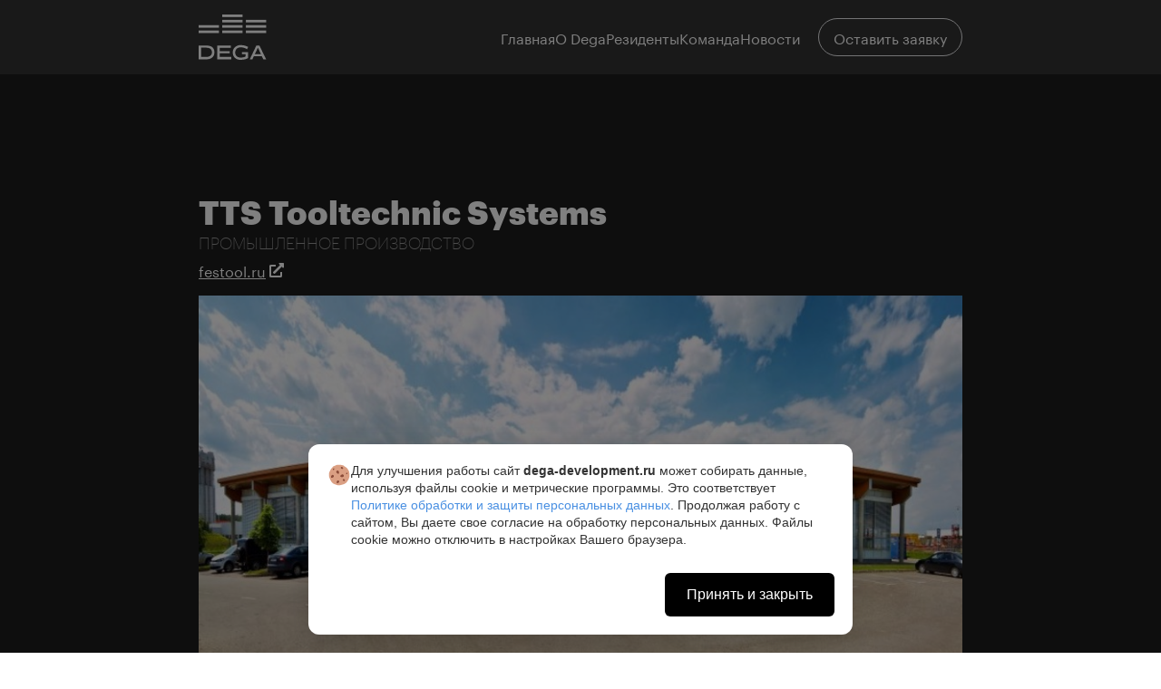

--- FILE ---
content_type: text/html; charset=UTF-8
request_url: https://dega-development.ru/resident/tts-tooltechnic-systems/
body_size: 14394
content:
<!DOCTYPE html>
<html style="margin: 0 !important;" lang="ru-RU">
<head>
    <meta charset="UTF-8">
    <title>TTS Tooltechnic Systems - Dega Development</title>
    <meta name="viewport" content="width=device-width, initial-scale=1, shrink-to-fit=no">
    <meta name='robots' content='index, follow, max-image-preview:large, max-snippet:-1, max-video-preview:-1' />
<link rel="alternate" href="https://dega-development.ru/resident/tts-tooltechnic-systems/" hreflang="ru" />
<link rel="alternate" href="https://dega-development.ru/en/resident/tts-tooltechnic-systems/" hreflang="en" />

	<!-- This site is optimized with the Yoast SEO plugin v22.0 - https://yoast.com/wordpress/plugins/seo/ -->
	<meta name="description" content="Производственный комплекс ТТС Тултехник Системс, резидент парка с 2007года, является филиалом немецкого концерна TTS Tooltechnic Systems AG &amp; Co. -" />
	<link rel="canonical" href="https://dega-development.ru/resident/tts-tooltechnic-systems/" />
	<meta property="og:locale" content="ru_RU" />
	<meta property="og:locale:alternate" content="en_US" />
	<meta property="og:type" content="article" />
	<meta property="og:title" content="TTS Tooltechnic Systems - Dega Development" />
	<meta property="og:description" content="Производственный комплекс ТТС Тултехник Системс, резидент парка с 2007года, является филиалом немецкого концерна TTS Tooltechnic Systems AG &amp; Co. -" />
	<meta property="og:url" content="https://dega-development.ru/resident/tts-tooltechnic-systems/" />
	<meta property="og:site_name" content="Dega Development" />
	<meta property="article:publisher" content="https://www.facebook.com/degadevelopment" />
	<meta property="og:image" content="https://dega-development.ru/wp-content/uploads/2023/11/TTC.jpg" />
	<meta property="og:image:width" content="874" />
	<meta property="og:image:height" content="492" />
	<meta property="og:image:type" content="image/jpeg" />
	<meta name="twitter:card" content="summary_large_image" />
	<script type="application/ld+json" class="yoast-schema-graph">{"@context":"https://schema.org","@graph":[{"@type":"WebPage","@id":"https://dega-development.ru/resident/tts-tooltechnic-systems/","url":"https://dega-development.ru/resident/tts-tooltechnic-systems/","name":"TTS Tooltechnic Systems - Dega Development","isPartOf":{"@id":"https://dega-development.ru/#website"},"primaryImageOfPage":{"@id":"https://dega-development.ru/resident/tts-tooltechnic-systems/#primaryimage"},"image":{"@id":"https://dega-development.ru/resident/tts-tooltechnic-systems/#primaryimage"},"thumbnailUrl":"https://dega-development.ru/wp-content/uploads/2023/11/TTC.jpg","datePublished":"2023-11-09T19:51:58+00:00","dateModified":"2023-11-09T19:51:58+00:00","description":"Производственный комплекс ТТС Тултехник Системс, резидент парка с 2007года, является филиалом немецкого концерна TTS Tooltechnic Systems AG &amp; Co. -","breadcrumb":{"@id":"https://dega-development.ru/resident/tts-tooltechnic-systems/#breadcrumb"},"inLanguage":"ru-RU","potentialAction":[{"@type":"ReadAction","target":["https://dega-development.ru/resident/tts-tooltechnic-systems/"]}]},{"@type":"ImageObject","inLanguage":"ru-RU","@id":"https://dega-development.ru/resident/tts-tooltechnic-systems/#primaryimage","url":"https://dega-development.ru/wp-content/uploads/2023/11/TTC.jpg","contentUrl":"https://dega-development.ru/wp-content/uploads/2023/11/TTC.jpg","width":874,"height":492},{"@type":"BreadcrumbList","@id":"https://dega-development.ru/resident/tts-tooltechnic-systems/#breadcrumb","itemListElement":[{"@type":"ListItem","position":1,"name":"Home","item":"https://dega-development.ru/"},{"@type":"ListItem","position":2,"name":"Резиденты","item":"https://dega-development.ru/rersidents/"},{"@type":"ListItem","position":3,"name":"TTS Tooltechnic Systems"}]},{"@type":"WebSite","@id":"https://dega-development.ru/#website","url":"https://dega-development.ru/","name":"Dega Development","description":"200 га земли промышленного назначения с подведенными коммуникациями","publisher":{"@id":"https://dega-development.ru/#organization"},"potentialAction":[{"@type":"SearchAction","target":{"@type":"EntryPoint","urlTemplate":"https://dega-development.ru/?s={search_term_string}"},"query-input":"required name=search_term_string"}],"inLanguage":"ru-RU"},{"@type":"Organization","@id":"https://dega-development.ru/#organization","name":"Dega Development","url":"https://dega-development.ru/","logo":{"@type":"ImageObject","inLanguage":"ru-RU","@id":"https://dega-development.ru/#/schema/logo/image/","url":"https://dega-development.ru/wp-content/uploads/2024/02/logo-scaled.jpg","contentUrl":"https://dega-development.ru/wp-content/uploads/2024/02/logo-scaled.jpg","width":2560,"height":2560,"caption":"Dega Development"},"image":{"@id":"https://dega-development.ru/#/schema/logo/image/"},"sameAs":["https://www.facebook.com/degadevelopment","https://www.youtube.com/channel/UCBwKg8z6KPaxG0_leWDJ1Ng"]}]}</script>
	<!-- / Yoast SEO plugin. -->


<link rel='dns-prefetch' href='//unpkg.com' />
<script type="text/javascript">
/* <![CDATA[ */
window._wpemojiSettings = {"baseUrl":"https:\/\/s.w.org\/images\/core\/emoji\/14.0.0\/72x72\/","ext":".png","svgUrl":"https:\/\/s.w.org\/images\/core\/emoji\/14.0.0\/svg\/","svgExt":".svg","source":{"concatemoji":"https:\/\/dega-development.ru\/wp-includes\/js\/wp-emoji-release.min.js?ver=6.4.3"}};
/*! This file is auto-generated */
!function(i,n){var o,s,e;function c(e){try{var t={supportTests:e,timestamp:(new Date).valueOf()};sessionStorage.setItem(o,JSON.stringify(t))}catch(e){}}function p(e,t,n){e.clearRect(0,0,e.canvas.width,e.canvas.height),e.fillText(t,0,0);var t=new Uint32Array(e.getImageData(0,0,e.canvas.width,e.canvas.height).data),r=(e.clearRect(0,0,e.canvas.width,e.canvas.height),e.fillText(n,0,0),new Uint32Array(e.getImageData(0,0,e.canvas.width,e.canvas.height).data));return t.every(function(e,t){return e===r[t]})}function u(e,t,n){switch(t){case"flag":return n(e,"\ud83c\udff3\ufe0f\u200d\u26a7\ufe0f","\ud83c\udff3\ufe0f\u200b\u26a7\ufe0f")?!1:!n(e,"\ud83c\uddfa\ud83c\uddf3","\ud83c\uddfa\u200b\ud83c\uddf3")&&!n(e,"\ud83c\udff4\udb40\udc67\udb40\udc62\udb40\udc65\udb40\udc6e\udb40\udc67\udb40\udc7f","\ud83c\udff4\u200b\udb40\udc67\u200b\udb40\udc62\u200b\udb40\udc65\u200b\udb40\udc6e\u200b\udb40\udc67\u200b\udb40\udc7f");case"emoji":return!n(e,"\ud83e\udef1\ud83c\udffb\u200d\ud83e\udef2\ud83c\udfff","\ud83e\udef1\ud83c\udffb\u200b\ud83e\udef2\ud83c\udfff")}return!1}function f(e,t,n){var r="undefined"!=typeof WorkerGlobalScope&&self instanceof WorkerGlobalScope?new OffscreenCanvas(300,150):i.createElement("canvas"),a=r.getContext("2d",{willReadFrequently:!0}),o=(a.textBaseline="top",a.font="600 32px Arial",{});return e.forEach(function(e){o[e]=t(a,e,n)}),o}function t(e){var t=i.createElement("script");t.src=e,t.defer=!0,i.head.appendChild(t)}"undefined"!=typeof Promise&&(o="wpEmojiSettingsSupports",s=["flag","emoji"],n.supports={everything:!0,everythingExceptFlag:!0},e=new Promise(function(e){i.addEventListener("DOMContentLoaded",e,{once:!0})}),new Promise(function(t){var n=function(){try{var e=JSON.parse(sessionStorage.getItem(o));if("object"==typeof e&&"number"==typeof e.timestamp&&(new Date).valueOf()<e.timestamp+604800&&"object"==typeof e.supportTests)return e.supportTests}catch(e){}return null}();if(!n){if("undefined"!=typeof Worker&&"undefined"!=typeof OffscreenCanvas&&"undefined"!=typeof URL&&URL.createObjectURL&&"undefined"!=typeof Blob)try{var e="postMessage("+f.toString()+"("+[JSON.stringify(s),u.toString(),p.toString()].join(",")+"));",r=new Blob([e],{type:"text/javascript"}),a=new Worker(URL.createObjectURL(r),{name:"wpTestEmojiSupports"});return void(a.onmessage=function(e){c(n=e.data),a.terminate(),t(n)})}catch(e){}c(n=f(s,u,p))}t(n)}).then(function(e){for(var t in e)n.supports[t]=e[t],n.supports.everything=n.supports.everything&&n.supports[t],"flag"!==t&&(n.supports.everythingExceptFlag=n.supports.everythingExceptFlag&&n.supports[t]);n.supports.everythingExceptFlag=n.supports.everythingExceptFlag&&!n.supports.flag,n.DOMReady=!1,n.readyCallback=function(){n.DOMReady=!0}}).then(function(){return e}).then(function(){var e;n.supports.everything||(n.readyCallback(),(e=n.source||{}).concatemoji?t(e.concatemoji):e.wpemoji&&e.twemoji&&(t(e.twemoji),t(e.wpemoji)))}))}((window,document),window._wpemojiSettings);
/* ]]> */
</script>
<style id='wp-emoji-styles-inline-css' type='text/css'>

	img.wp-smiley, img.emoji {
		display: inline !important;
		border: none !important;
		box-shadow: none !important;
		height: 1em !important;
		width: 1em !important;
		margin: 0 0.07em !important;
		vertical-align: -0.1em !important;
		background: none !important;
		padding: 0 !important;
	}
</style>
<link rel='stylesheet' id='wp-block-library-css' href='https://dega-development.ru/wp-includes/css/dist/block-library/style.min.css?ver=6.4.3' type='text/css' media='all' />
<style id='classic-theme-styles-inline-css' type='text/css'>
/*! This file is auto-generated */
.wp-block-button__link{color:#fff;background-color:#32373c;border-radius:9999px;box-shadow:none;text-decoration:none;padding:calc(.667em + 2px) calc(1.333em + 2px);font-size:1.125em}.wp-block-file__button{background:#32373c;color:#fff;text-decoration:none}
</style>
<style id='global-styles-inline-css' type='text/css'>
body{--wp--preset--color--black: #000000;--wp--preset--color--cyan-bluish-gray: #abb8c3;--wp--preset--color--white: #ffffff;--wp--preset--color--pale-pink: #f78da7;--wp--preset--color--vivid-red: #cf2e2e;--wp--preset--color--luminous-vivid-orange: #ff6900;--wp--preset--color--luminous-vivid-amber: #fcb900;--wp--preset--color--light-green-cyan: #7bdcb5;--wp--preset--color--vivid-green-cyan: #00d084;--wp--preset--color--pale-cyan-blue: #8ed1fc;--wp--preset--color--vivid-cyan-blue: #0693e3;--wp--preset--color--vivid-purple: #9b51e0;--wp--preset--gradient--vivid-cyan-blue-to-vivid-purple: linear-gradient(135deg,rgba(6,147,227,1) 0%,rgb(155,81,224) 100%);--wp--preset--gradient--light-green-cyan-to-vivid-green-cyan: linear-gradient(135deg,rgb(122,220,180) 0%,rgb(0,208,130) 100%);--wp--preset--gradient--luminous-vivid-amber-to-luminous-vivid-orange: linear-gradient(135deg,rgba(252,185,0,1) 0%,rgba(255,105,0,1) 100%);--wp--preset--gradient--luminous-vivid-orange-to-vivid-red: linear-gradient(135deg,rgba(255,105,0,1) 0%,rgb(207,46,46) 100%);--wp--preset--gradient--very-light-gray-to-cyan-bluish-gray: linear-gradient(135deg,rgb(238,238,238) 0%,rgb(169,184,195) 100%);--wp--preset--gradient--cool-to-warm-spectrum: linear-gradient(135deg,rgb(74,234,220) 0%,rgb(151,120,209) 20%,rgb(207,42,186) 40%,rgb(238,44,130) 60%,rgb(251,105,98) 80%,rgb(254,248,76) 100%);--wp--preset--gradient--blush-light-purple: linear-gradient(135deg,rgb(255,206,236) 0%,rgb(152,150,240) 100%);--wp--preset--gradient--blush-bordeaux: linear-gradient(135deg,rgb(254,205,165) 0%,rgb(254,45,45) 50%,rgb(107,0,62) 100%);--wp--preset--gradient--luminous-dusk: linear-gradient(135deg,rgb(255,203,112) 0%,rgb(199,81,192) 50%,rgb(65,88,208) 100%);--wp--preset--gradient--pale-ocean: linear-gradient(135deg,rgb(255,245,203) 0%,rgb(182,227,212) 50%,rgb(51,167,181) 100%);--wp--preset--gradient--electric-grass: linear-gradient(135deg,rgb(202,248,128) 0%,rgb(113,206,126) 100%);--wp--preset--gradient--midnight: linear-gradient(135deg,rgb(2,3,129) 0%,rgb(40,116,252) 100%);--wp--preset--font-size--small: 13px;--wp--preset--font-size--medium: 20px;--wp--preset--font-size--large: 36px;--wp--preset--font-size--x-large: 42px;--wp--preset--spacing--20: 0.44rem;--wp--preset--spacing--30: 0.67rem;--wp--preset--spacing--40: 1rem;--wp--preset--spacing--50: 1.5rem;--wp--preset--spacing--60: 2.25rem;--wp--preset--spacing--70: 3.38rem;--wp--preset--spacing--80: 5.06rem;--wp--preset--shadow--natural: 6px 6px 9px rgba(0, 0, 0, 0.2);--wp--preset--shadow--deep: 12px 12px 50px rgba(0, 0, 0, 0.4);--wp--preset--shadow--sharp: 6px 6px 0px rgba(0, 0, 0, 0.2);--wp--preset--shadow--outlined: 6px 6px 0px -3px rgba(255, 255, 255, 1), 6px 6px rgba(0, 0, 0, 1);--wp--preset--shadow--crisp: 6px 6px 0px rgba(0, 0, 0, 1);}:where(.is-layout-flex){gap: 0.5em;}:where(.is-layout-grid){gap: 0.5em;}body .is-layout-flow > .alignleft{float: left;margin-inline-start: 0;margin-inline-end: 2em;}body .is-layout-flow > .alignright{float: right;margin-inline-start: 2em;margin-inline-end: 0;}body .is-layout-flow > .aligncenter{margin-left: auto !important;margin-right: auto !important;}body .is-layout-constrained > .alignleft{float: left;margin-inline-start: 0;margin-inline-end: 2em;}body .is-layout-constrained > .alignright{float: right;margin-inline-start: 2em;margin-inline-end: 0;}body .is-layout-constrained > .aligncenter{margin-left: auto !important;margin-right: auto !important;}body .is-layout-constrained > :where(:not(.alignleft):not(.alignright):not(.alignfull)){max-width: var(--wp--style--global--content-size);margin-left: auto !important;margin-right: auto !important;}body .is-layout-constrained > .alignwide{max-width: var(--wp--style--global--wide-size);}body .is-layout-flex{display: flex;}body .is-layout-flex{flex-wrap: wrap;align-items: center;}body .is-layout-flex > *{margin: 0;}body .is-layout-grid{display: grid;}body .is-layout-grid > *{margin: 0;}:where(.wp-block-columns.is-layout-flex){gap: 2em;}:where(.wp-block-columns.is-layout-grid){gap: 2em;}:where(.wp-block-post-template.is-layout-flex){gap: 1.25em;}:where(.wp-block-post-template.is-layout-grid){gap: 1.25em;}.has-black-color{color: var(--wp--preset--color--black) !important;}.has-cyan-bluish-gray-color{color: var(--wp--preset--color--cyan-bluish-gray) !important;}.has-white-color{color: var(--wp--preset--color--white) !important;}.has-pale-pink-color{color: var(--wp--preset--color--pale-pink) !important;}.has-vivid-red-color{color: var(--wp--preset--color--vivid-red) !important;}.has-luminous-vivid-orange-color{color: var(--wp--preset--color--luminous-vivid-orange) !important;}.has-luminous-vivid-amber-color{color: var(--wp--preset--color--luminous-vivid-amber) !important;}.has-light-green-cyan-color{color: var(--wp--preset--color--light-green-cyan) !important;}.has-vivid-green-cyan-color{color: var(--wp--preset--color--vivid-green-cyan) !important;}.has-pale-cyan-blue-color{color: var(--wp--preset--color--pale-cyan-blue) !important;}.has-vivid-cyan-blue-color{color: var(--wp--preset--color--vivid-cyan-blue) !important;}.has-vivid-purple-color{color: var(--wp--preset--color--vivid-purple) !important;}.has-black-background-color{background-color: var(--wp--preset--color--black) !important;}.has-cyan-bluish-gray-background-color{background-color: var(--wp--preset--color--cyan-bluish-gray) !important;}.has-white-background-color{background-color: var(--wp--preset--color--white) !important;}.has-pale-pink-background-color{background-color: var(--wp--preset--color--pale-pink) !important;}.has-vivid-red-background-color{background-color: var(--wp--preset--color--vivid-red) !important;}.has-luminous-vivid-orange-background-color{background-color: var(--wp--preset--color--luminous-vivid-orange) !important;}.has-luminous-vivid-amber-background-color{background-color: var(--wp--preset--color--luminous-vivid-amber) !important;}.has-light-green-cyan-background-color{background-color: var(--wp--preset--color--light-green-cyan) !important;}.has-vivid-green-cyan-background-color{background-color: var(--wp--preset--color--vivid-green-cyan) !important;}.has-pale-cyan-blue-background-color{background-color: var(--wp--preset--color--pale-cyan-blue) !important;}.has-vivid-cyan-blue-background-color{background-color: var(--wp--preset--color--vivid-cyan-blue) !important;}.has-vivid-purple-background-color{background-color: var(--wp--preset--color--vivid-purple) !important;}.has-black-border-color{border-color: var(--wp--preset--color--black) !important;}.has-cyan-bluish-gray-border-color{border-color: var(--wp--preset--color--cyan-bluish-gray) !important;}.has-white-border-color{border-color: var(--wp--preset--color--white) !important;}.has-pale-pink-border-color{border-color: var(--wp--preset--color--pale-pink) !important;}.has-vivid-red-border-color{border-color: var(--wp--preset--color--vivid-red) !important;}.has-luminous-vivid-orange-border-color{border-color: var(--wp--preset--color--luminous-vivid-orange) !important;}.has-luminous-vivid-amber-border-color{border-color: var(--wp--preset--color--luminous-vivid-amber) !important;}.has-light-green-cyan-border-color{border-color: var(--wp--preset--color--light-green-cyan) !important;}.has-vivid-green-cyan-border-color{border-color: var(--wp--preset--color--vivid-green-cyan) !important;}.has-pale-cyan-blue-border-color{border-color: var(--wp--preset--color--pale-cyan-blue) !important;}.has-vivid-cyan-blue-border-color{border-color: var(--wp--preset--color--vivid-cyan-blue) !important;}.has-vivid-purple-border-color{border-color: var(--wp--preset--color--vivid-purple) !important;}.has-vivid-cyan-blue-to-vivid-purple-gradient-background{background: var(--wp--preset--gradient--vivid-cyan-blue-to-vivid-purple) !important;}.has-light-green-cyan-to-vivid-green-cyan-gradient-background{background: var(--wp--preset--gradient--light-green-cyan-to-vivid-green-cyan) !important;}.has-luminous-vivid-amber-to-luminous-vivid-orange-gradient-background{background: var(--wp--preset--gradient--luminous-vivid-amber-to-luminous-vivid-orange) !important;}.has-luminous-vivid-orange-to-vivid-red-gradient-background{background: var(--wp--preset--gradient--luminous-vivid-orange-to-vivid-red) !important;}.has-very-light-gray-to-cyan-bluish-gray-gradient-background{background: var(--wp--preset--gradient--very-light-gray-to-cyan-bluish-gray) !important;}.has-cool-to-warm-spectrum-gradient-background{background: var(--wp--preset--gradient--cool-to-warm-spectrum) !important;}.has-blush-light-purple-gradient-background{background: var(--wp--preset--gradient--blush-light-purple) !important;}.has-blush-bordeaux-gradient-background{background: var(--wp--preset--gradient--blush-bordeaux) !important;}.has-luminous-dusk-gradient-background{background: var(--wp--preset--gradient--luminous-dusk) !important;}.has-pale-ocean-gradient-background{background: var(--wp--preset--gradient--pale-ocean) !important;}.has-electric-grass-gradient-background{background: var(--wp--preset--gradient--electric-grass) !important;}.has-midnight-gradient-background{background: var(--wp--preset--gradient--midnight) !important;}.has-small-font-size{font-size: var(--wp--preset--font-size--small) !important;}.has-medium-font-size{font-size: var(--wp--preset--font-size--medium) !important;}.has-large-font-size{font-size: var(--wp--preset--font-size--large) !important;}.has-x-large-font-size{font-size: var(--wp--preset--font-size--x-large) !important;}
.wp-block-navigation a:where(:not(.wp-element-button)){color: inherit;}
:where(.wp-block-post-template.is-layout-flex){gap: 1.25em;}:where(.wp-block-post-template.is-layout-grid){gap: 1.25em;}
:where(.wp-block-columns.is-layout-flex){gap: 2em;}:where(.wp-block-columns.is-layout-grid){gap: 2em;}
.wp-block-pullquote{font-size: 1.5em;line-height: 1.6;}
</style>
<link rel='stylesheet' id='contact-form-7-css' href='https://dega-development.ru/wp-content/plugins/contact-form-7/includes/css/styles.css?ver=5.8' type='text/css' media='all' />
<link rel='stylesheet' id='dega-style-css' href='https://dega-development.ru/wp-content/themes/dega/style.css?ver=0.2.11' type='text/css' media='all' />
<link rel='stylesheet' id='swiper-style-css' href='https://unpkg.com/swiper/swiper-bundle.min.css?ver=6.4.3' type='text/css' media='all' />
<script type="text/javascript" id="dega-js-js-extra">
/* <![CDATA[ */
var my_ajax_object = {"ajaxurl":"https:\/\/dega-development.ru\/wp-admin\/admin-ajax.php"};
/* ]]> */
</script>
<script type="text/javascript" src="https://dega-development.ru/wp-content/themes/dega/js.js?ver=0.2.11" id="dega-js-js"></script>
<script type="text/javascript" id="jquery-core-js-extra">
/* <![CDATA[ */
var cookie_notice_ajax = {"ajax_url":"https:\/\/dega-development.ru\/wp-admin\/admin-ajax.php","nonce":"325e90f030"};
/* ]]> */
</script>
<script type="text/javascript" src="https://dega-development.ru/wp-includes/js/jquery/jquery.min.js?ver=3.7.1" id="jquery-core-js"></script>
<script type="text/javascript" src="https://dega-development.ru/wp-includes/js/jquery/jquery-migrate.min.js?ver=3.4.1" id="jquery-migrate-js"></script>
<link rel="https://api.w.org/" href="https://dega-development.ru/wp-json/" /><link rel="alternate" type="application/json" href="https://dega-development.ru/wp-json/wp/v2/resident/1275" /><link rel="EditURI" type="application/rsd+xml" title="RSD" href="https://dega-development.ru/xmlrpc.php?rsd" />
<meta name="generator" content="WordPress 6.4.3" />
<link rel='shortlink' href='https://dega-development.ru/?p=1275' />
<link rel="alternate" type="application/json+oembed" href="https://dega-development.ru/wp-json/oembed/1.0/embed?url=https%3A%2F%2Fdega-development.ru%2Fresident%2Ftts-tooltechnic-systems%2F" />
<link rel="alternate" type="text/xml+oembed" href="https://dega-development.ru/wp-json/oembed/1.0/embed?url=https%3A%2F%2Fdega-development.ru%2Fresident%2Ftts-tooltechnic-systems%2F&#038;format=xml" />
        <style>
            /* По умолчанию скрыт для всех */
            #logic7-cookie-notice-overlay {
                position: fixed !important;
                top: 0 !important;
                left: 0 !important;
                width: 100% !important;
                height: 100% !important;
                background: rgba(0, 0, 0, 0.5) !important;
                z-index: 9998 !important;
                display: none !important; /* Изначально скрыт */
            }
            
            /* Показывается только когда добавлен класс через JS */
            #logic7-cookie-notice-overlay.logic7-show {
                display: block !important;
            }
            
            /* Медиа-запрос для печати - скрываем попап */
            @media print {
                #logic7-cookie-notice-overlay {
                    display: none !important;
                }
            }
            
            /* 7LOGIC Cookie Notice Plugin - изолированные стили */
            #logic7-cookie-notice-overlay {
                position: fixed !important;
                top: 0 !important;
                left: 0 !important;
                width: 100% !important;
                height: 100% !important;
                background: rgba(0, 0, 0, 0.5) !important;
                z-index: 9998 !important;
                display: block !important;
                opacity: 1 !important;
                transition: opacity 0.3s ease !important;
            }
            
            #logic7-cookie-notice-overlay.logic7-hiding {
                opacity: 0 !important;
            }
            
            #logic7-cookie-notice-overlay.logic7-hidden {
                display: none !important;
            }
            
            #logic7-cookie-notice {
                position: fixed !important;
                bottom: 20px !important;
                left: 20px !important;
                right: 20px !important;
                background: white !important;
                border-radius: 12px !important;
                box-shadow: 0 4px 24px rgba(0, 0, 0, 0.15) !important;
                padding: 20px !important;
                z-index: 9999 !important;
                display: block !important;
                max-width: 600px !important;
                margin: 0 auto !important;
                font-family: -apple-system, BlinkMacSystemFont, 'Segoe UI', Roboto, sans-serif !important;
                transform: translateY(0) !important;
                transition: transform 0.3s ease !important;
            }
            
            #logic7-cookie-notice-overlay.logic7-hiding #logic7-cookie-notice {
                transform: translateY(100%) !important;
            }
            
            #logic7-cookie-notice .logic7-cookie-header {
                display: flex !important;
                align-items: flex-start !important;
                gap: 16px !important;
                margin-bottom: 12px !important;
            }
            
            #logic7-cookie-notice .logic7-cookie-icon {
                font-size: 24px !important;
                flex-shrink: 0 !important;
                margin-top: 2px !important;
            }
            
            #logic7-cookie-notice .logic7-cookie-text {
                flex: 1 !important;
                font-size: 14px !important;
                line-height: 1.4 !important;
                color: #333 !important;
                margin: 0 !important;
            }
            
            #logic7-cookie-notice .logic7-cookie-text strong {
                font-weight: 600 !important;
            }
            
            #logic7-cookie-notice .logic7-cookie-text a {
                color: #4A90E2 !important;
                text-decoration: none !important;
            }
            
            #logic7-cookie-notice .logic7-cookie-text a:hover {
                text-decoration: underline !important;
            }
            
            #logic7-cookie-notice .logic7-cookie-actions {
                display: flex !important;
                justify-content: flex-end !important;
                margin-top: 12px !important;
                width: 100% !important;
            }
            
            #logic7-cookie-notice .logic7-cookie-accept-btn {
                background: #000 !important;
                color: white !important;
                border: none !important;
                border-radius: 8px !important;
                padding: 10px 20px !important;
                font-size: 14px !important;
                font-weight: 500 !important;
                cursor: pointer !important;
                transition: background-color 0.2s ease !important;
                display: inline-block !important;
            }
            
            #logic7-cookie-notice .logic7-cookie-accept-btn:hover {
                background: #333 !important;
            }
            
            /* Мобильная версия */
            @media (max-width: 768px) {
                #logic7-cookie-notice {
                    bottom: 10px !important;
                    left: 10px !important;
                    right: 10px !important;
                    padding: 16px !important;
                    max-width: none !important;
                }
                
                #logic7-cookie-notice .logic7-cookie-header {
                    gap: 12px !important;
                    margin-bottom: 10px !important;
                }
                
                #logic7-cookie-notice .logic7-cookie-text {
                    font-size: 13px !important;
                }
                
                #logic7-cookie-notice .logic7-cookie-actions {
                    margin-top: 10px !important;
                }
                
                #logic7-cookie-notice .logic7-cookie-accept-btn {
                    padding: 8px 16px !important;
                    font-size: 13px !important;
                }
            }
        </style>
        <link rel="icon" href="https://dega-development.ru/wp-content/uploads/2023/10/cropped-favicon-32x32.png" sizes="32x32" />
<link rel="icon" href="https://dega-development.ru/wp-content/uploads/2023/10/cropped-favicon-192x192.png" sizes="192x192" />
<link rel="apple-touch-icon" href="https://dega-development.ru/wp-content/uploads/2023/10/cropped-favicon-180x180.png" />
<meta name="msapplication-TileImage" content="https://dega-development.ru/wp-content/uploads/2023/10/cropped-favicon-270x270.png" />
</head>
<body class="resident-template-default single single-resident postid-1275">
<div class="flex flex-col min-h-screen bg-white text-black main-padding">
    <header class="header hidden lg:block py-4 bg-gray-800 text-white fixed top-0 z-20 w-full transition-opacity duration-500 opacity-100">
        <div class="container fpVQZy flex items-center">
            <a href="https://dega-development.ru" class="mr-auto">
                <img class="cursor-pointer" src="https://dega-development.ru/wp-content/themes/dega/assets/img/icons/logo-white.svg">
            </a>
            <div class="menu-menju-container"><ul id="menu-menju" class="menu"><li id="menu-item-93" class="menu-item menu-item-type-post_type menu-item-object-page menu-item-home menu-item-93"><a href="https://dega-development.ru/">Главная</a></li>
<li id="menu-item-1199" class="menu-item menu-item-type-post_type menu-item-object-page menu-item-1199"><a href="https://dega-development.ru/about/">O Dega</a></li>
<li id="menu-item-171" class="menu-item menu-item-type-custom menu-item-object-custom menu-item-171"><a href="/about/#residents">Резиденты</a></li>
<li id="menu-item-173" class="menu-item menu-item-type-custom menu-item-object-custom menu-item-173"><a href="/about/#team">Команда</a></li>
<li id="menu-item-174" class="menu-item menu-item-type-custom menu-item-object-custom menu-item-174"><a href="/about/#news">Новости</a></li>
</ul></div>            <a href="#openModal" id="header-cta-button" class="application_button ml-5 flex text-white items-center border transition duration-200 border-gray-200 py-2 rounded-full px-4" onclick="dataLayer.push({'event': '7logic', 'Category': 'Оставить заявку', 'Action': 'Click'});">
               Оставить заявку            </a>
        </div>
    </header>
    <!-- <header class="lg:hidden w-screen absolute header_burger z-20"> -->
    <header class="lg:hidden w-screen header_burger z-20">
        
        <div class="fixed z-10 left-0 h-screen w-screen overflow-hidden transition-all duration-200 bottom-100 opacity-0 bg-gray-900 top-start text-white burger">
  <div class="container fpVQZy flex flex-col justify-between">
    <div class="mt-32">
      <div class="menu-mobile-menu-container"><ul id="menu-mobile-menu" class="menu"><li id="menu-item-363" class="text-xl font-black menu-item menu-item-type-post_type menu-item-object-page menu-item-home menu-item-363"><a href="https://dega-development.ru/">Главная</a></li>
<li id="menu-item-367" class="text-xl font-black menu-item menu-item-type-custom menu-item-object-custom menu-item-367"><a href="https://dega-development.ru/?page_id=45#about">O Dega</a></li>
<li id="menu-item-368" class="text-xl font-black menu-item menu-item-type-custom menu-item-object-custom menu-item-368"><a href="https://dega-development.ru/?page_id=45#residents">Резиденты</a></li>
<li id="menu-item-366" class="text-xl font-black menu-item menu-item-type-custom menu-item-object-custom menu-item-366"><a href="https://dega-development.ru/?page_id=45#team">Команда</a></li>
<li id="menu-item-365" class="text-xl font-black mb-12 menu-item menu-item-type-custom menu-item-object-custom menu-item-365"><a href="https://dega-development.ru/?page_id=45#news">Новости</a></li>
</ul></div>	<li class="lang-item lang-item-51 lang-item-en lang-item-first"><a lang="en-US" hreflang="en-US" href="https://dega-development.ru/en/resident/tts-tooltechnic-systems/">English</a></li>
      
      <span class="lang-item mt-3 burger_close" data-name="dark" data-theme>Темная</span>
      <span class="lang-item mt-3 burger_close" data-name="light" data-theme>Светлая</span>

      <a href="#openModal" class="burger_close application_button application_button-burger mt-11 mt-32 flex text-white items-center border transition duration-200 border-gray-200 py-2 rounded-full px-4">
        Оставить заявку      </a>
    </div>
  </div>
</div>
        <!-- <div id="logo-and-btn" class="container fpVQZy py-12 flex justify-between items-center relative transition-colors duration-200"> -->
        <div id="logo-and-btn" class="container fpVQZy py-4 flex justify-between items-center relative transition-colors duration-200">
            <a class="cursor-pointer z-10 burger_close" href="https://dega-development.ru">
                <img src="https://dega-development.ru/wp-content/themes/dega/assets/img/icons/logo-white.svg" class="logo-white">
                <img src="https://dega-development.ru/wp-content/themes/dega/assets/img/icons/logo-black.svg" class="logo-black hidden">
            </a>
            <button class="burger_button flex text-white items-center border transition duration-200 border-gray-200 py-2 rounded-full hover:bg-gray-200 hover:text-gray-900 pl-4 pr-3 z-10">
                Меню<svg stroke="currentColor" fill="currentColor" stroke-width="0" viewBox="0 0 512 512" class="ml-1 transform transition-transform duration-200" height="1em" width="1em" xmlns="http://www.w3.org/2000/svg"><path d="M256 294.1L383 167c9.4-9.4 24.6-9.4 33.9 0s9.3 24.6 0 34L273 345c-9.1 9.1-23.7 9.3-33.1.7L95 201.1c-4.7-4.7-7-10.9-7-17s2.3-12.3 7-17c9.4-9.4 24.6-9.4 33.9 0l127.1 127z"></path></svg>
            </button>
        </div>
    </header>
<section class="pb-12 lg:py-12 post">
    <div class="container fpVQZy">
                <h1 class="text-2xl lg:text-4xl font-black mb-1 lg:mb-0">TTS Tooltechnic Systems</h1>
        <h2 class="uppercase text-lg font-thin text-gray-400">Промышленное производство</h2>
        <a href="https://festool.ru" target="_blank" class="inline-flex items-center cursor-pointer mt-1 mb-4"><span class="underline">festool.ru</span><svg stroke="currentColor" fill="currentColor" stroke-width="0" viewBox="0 0 512 512" class="ml-1" height="1em" width="1em" xmlns="http://www.w3.org/2000/svg"><path d="M432,320H400a16,16,0,0,0-16,16V448H64V128H208a16,16,0,0,0,16-16V80a16,16,0,0,0-16-16H48A48,48,0,0,0,0,112V464a48,48,0,0,0,48,48H400a48,48,0,0,0,48-48V336A16,16,0,0,0,432,320ZM488,0h-128c-21.37,0-32.05,25.91-17,41l35.73,35.73L135,320.37a24,24,0,0,0,0,34L157.67,377a24,24,0,0,0,34,0L435.28,133.32,471,169c15,15,41,4.5,41-17V24A24,24,0,0,0,488,0Z"></path></svg></a>        <img class="lg:hidden" src="https://dega-development.ru/wp-content/uploads/2023/11/TTC.jpg">
        <img class="hidden lg:block" src="https://dega-development.ru/wp-content/uploads/2023/11/TTC.jpg">
        <div class="content mt-8"><p>Производственный комплекс ТТС Тултехник Системс, резидент парка с 2007года, является филиалом немецкого концерна TTS Tooltechnic Systems AG &amp; Co. &#8212; одного из ведущих производителей профессионального электро- и пневмоинструмента марки Festool.</p>
<p>Общая площадь: 2,1 Га</p>
</div>
    </div>
</section>
<span class="relative"><a id="resident" class="absolute h-0" style="top: -82px;"></a></span>
<section class="py-8 bg-gray-100 residents__section">
   <div class="container fpVQZy">
      <h2 class="text-3xl font-black my-5">Резиденты парка</h2>
   </div>
   <div style="overflow-anchor:none" class="hidden lg:block residents_list">
      <div class="container fpVQZy">
         <div class="flex mb-5">
                              <div id="residents" class="filter_button p-2 border-b-2 cursor-pointer transition duration-300 border-gray-600">Все</div>
                                 <div id="production" class="filter_button p-2 border-b-2 cursor-pointer transition duration-300 border-gray-600">Промышленное производство</div>
                                 <div id="services" class="filter_button p-2 border-b-2 cursor-pointer transition duration-300 border-gray-600">Сервисный центр</div>
                                 <div id="logistic" class="filter_button p-2 border-b-2 cursor-pointer transition duration-300 border-gray-600">Логистический центр</div>
                                 <div id="retail" class="filter_button p-2 border-b-2 cursor-pointer transition duration-300 border-gray-600">Ритейл</div>
                        </div>
         <div class="flex flex-wrap justify-between my-3 ajax_container"></div>
         <div class="flex justify-center">
            <button id="load-more" data-offset="8" class="flex items-center border transition duration-200 border-gray-200 py-2 rounded-full hover:bg-gray-200 hover:text-gray-900 pl-4 pr-3">Еще<svg stroke="currentColor" fill="currentColor" stroke-width="0" viewBox="0 0 512 512" class="ml-1 transform transition-transform duration-200" height="1em" width="1em" xmlns="http://www.w3.org/2000/svg"><path d="M256 294.1L383 167c9.4-9.4 24.6-9.4 33.9 0s9.3 24.6 0 34L273 345c-9.1 9.1-23.7 9.3-33.1.7L95 201.1c-4.7-4.7-7-10.9-7-17s2.3-12.3 7-17c9.4-9.4 24.6-9.4 33.9 0l127.1 127z"></path></svg></button>
            <div id="save_id"></div>
         </div>
      </div>
   </div>
   <div class="transition duration-700 opacity-100 lg:hidden">
      <div class="residents_list-mobile">
         <div class="container fpVQZy ajax_container flex flex-wrap gap-x-5 residents_list2"></div>
         <div class="container fpVQZy flex justify-center my-3">
            <button id="load-more" data-offset="8" class="flex items-center border transition duration-200 border-gray-200 py-2 rounded-full hover:bg-gray-200 hover:text-gray-900 pl-4 pr-3">Еще<svg stroke="currentColor" stroke="currentColor" fill="currentColor" stroke-width="0" viewBox="0 0 512 512"  class="ml-1 transform transition-transform duration-200" height="1em" width="1em" xmlns="http://www.w3.org/2000/svg"><path d="M256 294.1L383 167c9.4-9.4 24.6-9.4 33.9 0s9.3 24.6 0 34L273 345c-9.1 9.1-23.7 9.3-33.1.7L95 201.1c-4.7-4.7-7-10.9-7-17s2.3-12.3 7-17c9.4-9.4 24.6-9.4 33.9 0l127.1 127z"></path></svg></button>
            <div id="save_id"></div>
         </div>
      </div>
   </div>
</section>

<section id="call-to-action" class="py-16">
   <div class="container fpVQZy">
      <div class="bg-red-200 text-black p-8">
         <h2 class="text-3xl font-black lg:w-4/6 mb-5">
            <div style="max-width: 365px;">Ответим на вопросы, проведем экскурсию</div>
         </h2>
         <p class="typeform-sharew">
            <a href="#openModal" class="typeform-share link">
               <button id="frontpage-bottom-cta-button" class="flex items-center border transition duration-200 py-2 rounded-full hover:bg-gray-200 hover:text-gray-900 px-4 bg-white w-48 justify-center" onclick="dataLayer.push({'event': '7logic', 'Category': 'Оставить заявку', 'Action': 'Click'});">Оставить заявку</button>
            </a>
         </p>
      </div>
   </div>
</section><div class="fixed popup top-0 left-0 w-screen h-screen bg-black bg-opacity-50 hidden justify-center items-center z-50" id="modalWrapper">
    <div class="popup__container">
      <div class="popup_content">
         <div class="popup_block popup_block-full">
            <h3 class="text-3xl font-black lg:mb-8 mb-7">Оставить заявку</h3>
            <p class="text-base lg:mb-9 mb-7">Оставьте нам свой номер телефона или электронную почту и мы свяжемся с вами</p>
            
<div class="wpcf7 no-js" id="wpcf7-f402-o1" lang="ru-RU" dir="ltr">
<div class="screen-reader-response"><p role="status" aria-live="polite" aria-atomic="true"></p> <ul></ul></div>
<form action="/resident/tts-tooltechnic-systems/#wpcf7-f402-o1" method="post" class="wpcf7-form init" aria-label="Contact form" novalidate="novalidate" data-status="init">
<div style="display: none;">
<input type="hidden" name="_wpcf7" value="402" />
<input type="hidden" name="_wpcf7_version" value="5.8" />
<input type="hidden" name="_wpcf7_locale" value="ru_RU" />
<input type="hidden" name="_wpcf7_unit_tag" value="wpcf7-f402-o1" />
<input type="hidden" name="_wpcf7_container_post" value="0" />
<input type="hidden" name="_wpcf7_posted_data_hash" value="" />
</div>
<p><span class="wpcf7-form-control-wrap" data-name="your-placeholder"><input size="40" class="wpcf7-form-control wpcf7-text wpcf7-validates-as-required" id="unique-id" aria-required="true" aria-invalid="false" placeholder="Номер телефона или электронная почта" value="" type="text" name="your-placeholder" /></span>
</p>
<div class="form-confirmw">
	<p><span class="wpcf7-form-control-wrap" data-name="acceptance-371"><span class="wpcf7-form-control wpcf7-acceptance"><span class="wpcf7-list-item"><label><input type="checkbox" name="acceptance-371" value="1" class="form-confirm" aria-invalid="false" /><span class="wpcf7-list-item-label">Подтверждаю согласие с условиями <a href="/politika-v-otnoshenii-obrabotki-perso/" target="_blank">Политики в отношении обработки персональных данных</a></span></label></span></span></span>
	</p>
</div>
<p><input class="wpcf7-form-control wpcf7-submit has-spinner" type="submit" value="Отправить" />
</p><div class="wpcf7-response-output" aria-hidden="true"></div>
</form>
</div>
         </div>
         <div class="popup_block popup_block-small">
            <p class="text-sm mb-8">
               Или свяжитесь с нами прямо сейчас любым из удобных способов            </p>
                           <a href="https://t.me/Kontorshchikova" class="gap-4 mb-5 inline-flex">
                  <img src="https://dega-development.ru/wp-content/uploads/2023/08/Telegram_2019_Logo-1.png">
                  telegram               </a>
                           <a href="https://api.whatsapp.com/send?phone=79651099046" class="gap-4 mb-5 inline-flex">
                  <img src="https://dega-development.ru/wp-content/uploads/2023/08/WhatsApp_Logo-1.png">
                  whatsapp               </a>
                        <p class="text-sm mt-3 mb-5 opacity-80">
               Электронная почта            </p>
            <a href="mailto:info@dega-ag.com" class="text-sm mb-8">
               info@dega-ag.com            </a>
            <p class="text-sm mt-3 mb-5 opacity-80">
               Телефон            </p>
            <a href="tel:+7 (495) 374-76-31" class="text-sm mb-8">
               +7 (495) 374-76-31            </a>
         </div>
         <button class="popup_close" id="closeModal">
            <svg width="40" height="40" viewBox="0 0 40 40" fill="none" xmlns="http://www.w3.org/2000/svg">
               <path d="M10 10L29.9308 30" stroke="#302F2D" stroke-width="1.5" stroke-linecap="round" stroke-linejoin="round"/>
               <path d="M29.9308 10L10 30" stroke="#302F2D" stroke-width="1.5" stroke-linecap="round" stroke-linejoin="round"/>
            </svg>
         </button>
      </div>
    </div>
  </div>
<footer class="mt-auto py-4 bg-black text-white lg:hidden">
   <div class="container fpVQZy">
               <div class="mt-5">
            <div class="-mb-1">Отдел продаж</div>
            <a class="text-2xl font-semibold underline" href="tel:+7 (495)374-76-31">+7 (495)374-76-31</a>
         </div>
               <div class="mt-5">
            <div class="-mb-1">Управляющая компания</div>
            <a class="text-2xl font-semibold underline" href="tel:+7 (495)287-16-35">+7 (495)287-16-35</a>
         </div>
            <div class="font-semibold mt-2"><a href="mailto:info@dega-ag.ru">info@dega-ag.ru</a></div>
      <div class="mt-2 mb-4">Московская область, Ногинский район, территория «Ногинск-Технопарк», д.3</div>
               <a href="https://www.google.com/maps/place/Dega+Market/@55.8306348,38.3875282,1266m/data=!3m1!1e3!4m6!3m5!1s0x46b54e9624d08895:0x2dcad743e7ec9cc!8m2!3d55.8311879!4d38.390018!16s%2Fg%2F1hm1qbbwd?entry=ttu" class="inline-block items-center border transition duration-200 border-gray-200 py-2 rounded-full hover:bg-gray-200 hover:text-gray-900 px-4 justify-center px-8 mb-2">
            Открыть в Google Maps         </a>
               <a href="https://yandex.ru/maps/10742/noginsk/?l=sat%2Cskl&ll=38.392531%2C55.830699&mode=search&sctx=ZAAAAAgBEAAaKAoSCfJ7m%2F7sjUhAERCVRszs5UtAEhIJH7sHAIBH2j8RvjlxtElXvz8oCkD2U0gBVc3MzD5YAGIcbWlkZGxlX3Bvc3RmaWx0ZXJfdGhyZXNoPTAuNWoCcnVwAJ0BzcxMPaABAKgBAL0BPC4W3w%3D%3D&sll=38.392531%2C55.830699&sspn=0.012832%2C0.003822&text=dega%20market&whatshere%5Bpoint%5D=38.390031%2C55.831216&whatshere%5Bzoom%5D=17&z=17" class="inline-block items-center border transition duration-200 border-gray-200 py-2 rounded-full hover:bg-gray-200 hover:text-gray-900 px-4 justify-center px-8 mb-2">
            Открыть в Яндекс.Картах         </a>
            <div class="menu-footer-menu-container"><ul id="menu-footer-menu" class="menu"><li id="menu-item-95" class="menu-item menu-item-type-post_type menu-item-object-page menu-item-home menu-item-95"><a href="https://dega-development.ru/">Главная</a></li>
<li id="menu-item-306" class="menu-item menu-item-type-custom menu-item-object-custom menu-item-306"><a href="/about">O Dega</a></li>
<li id="menu-item-307" class="menu-item menu-item-type-custom menu-item-object-custom menu-item-307"><a href="/about/#residents">Резиденты</a></li>
<li id="menu-item-308" class="menu-item menu-item-type-custom menu-item-object-custom menu-item-308"><a href="/about/#team">Команда</a></li>
<li id="menu-item-309" class="menu-item menu-item-type-custom menu-item-object-custom menu-item-309"><a href="/about/#news">Новости</a></li>
</ul></div>      
      <span class="lang-item mb-2 mt-4" data-name="dark" data-theme>Светлая</span>
      <span class="lang-item mb-2 mt-4" data-name="light" data-theme>Темная</span>

      	<li class="lang-item lang-item-51 lang-item-en lang-item-first"><a lang="en-US" hreflang="en-US" href="https://dega-development.ru/en/resident/tts-tooltechnic-systems/">English</a></li>
      <div class="flex items-center justify-end -mt-5">
         <div class="flex text-2xl gap-x-1 items-center">
                           <a href="https://www.facebook.com/degadevelopment">
                  <img src="https://dega-development.ru/wp-content/uploads/2023/08/Frame.png" alt="">
               </a>
                           <a href="https://www.youtube.com/channel/UCBwKg8z6KPaxG0_leWDJ1Ng">
                  <img src="https://dega-development.ru/wp-content/uploads/2023/08/Frame-1.png" alt="">
               </a>
                           <a href="https://t.me/Kontorshchikova">
                  <img src="https://dega-development.ru/wp-content/uploads/2023/08/Frame-2.png" alt="">
               </a>
                           <a href="https://api.whatsapp.com/send?phone=79651099046">
                  <img src="https://dega-development.ru/wp-content/uploads/2023/08/Frame-3.png" alt="">
               </a>
                     </div>
      </div>
   </div>
   <div id="line" class="border-b border-gray-800 my-3"></div>
   <div class="container fpVQZy flex font-thin text-sm text-gray-600 mb-3">
      <a href="https://dega-development.ru/polzovatelskoe-soglashenie/">
         Пользовательское соглашение      </a>
      <a class="ml-5" href="https://dega-development.ru/politika-v-otnoshenii-obrabotki-perso/">
         Политика кофиденциальности      </a>
   </div>
</footer>
<footer class="footer pb-4 pt-10 mt-auto bg-black text-white hidden lg:block">
   <div class="container fpVQZy">
      <div class="flex justify-between">
         <div><img src="https://dega-development.ru/wp-content/themes/dega/assets/img/icons/logo-white.svg" alt="logo"></div>
         <div class="flex flex-col justify-between w-32">
            <div class="menu-footer-menu-container"><ul id="menu-footer-menu-1" class="menu"><li class="menu-item menu-item-type-post_type menu-item-object-page menu-item-home menu-item-95"><a href="https://dega-development.ru/">Главная</a></li>
<li class="menu-item menu-item-type-custom menu-item-object-custom menu-item-306"><a href="/about">O Dega</a></li>
<li class="menu-item menu-item-type-custom menu-item-object-custom menu-item-307"><a href="/about/#residents">Резиденты</a></li>
<li class="menu-item menu-item-type-custom menu-item-object-custom menu-item-308"><a href="/about/#team">Команда</a></li>
<li class="menu-item menu-item-type-custom menu-item-object-custom menu-item-309"><a href="/about/#news">Новости</a></li>
</ul></div>            <span class="lang-item mt-10 mb-2" data-name="dark" data-theme>Светлая</span>
            <span class="lang-item mt-10 mb-2" data-name="light" data-theme>Темная</span>
            	<li class="lang-item lang-item-51 lang-item-en lang-item-first"><a lang="en-US" hreflang="en-US" href="https://dega-development.ru/en/resident/tts-tooltechnic-systems/">English</a></li>
         </div>
         <div>
                           <div class="mb-5">
                  <div class="-mb-1">Отдел продаж</div>
                  <a class="text-2xl font-semibold underline" href="tel:+7 (495)374-76-31">+7 (495)374-76-31</a>
               </div>
                           <div class="mb-5">
                  <div class="-mb-1">Управляющая компания</div>
                  <a class="text-2xl font-semibold underline" href="tel:+7 (495)287-16-35">+7 (495)287-16-35</a>
               </div>
                        <div class="my-2 font-semibold"><a href="mailto:info@dega-ag.ru">info@dega-ag.ru</a></div>
            <div class="flex text-2xl items-center">
                                 <a href="https://www.facebook.com/degadevelopment" class="mr-2">
                     <img src="https://dega-development.ru/wp-content/uploads/2023/08/Frame.png" alt="">
                  </a>
                                 <a href="https://www.youtube.com/channel/UCBwKg8z6KPaxG0_leWDJ1Ng" class="mr-2">
                     <img src="https://dega-development.ru/wp-content/uploads/2023/08/Frame-1.png" alt="">
                  </a>
                                 <a href="https://t.me/Kontorshchikova" class="mr-2">
                     <img src="https://dega-development.ru/wp-content/uploads/2023/08/Frame-2.png" alt="">
                  </a>
                                 <a href="https://api.whatsapp.com/send?phone=79651099046" class="mr-2">
                     <img src="https://dega-development.ru/wp-content/uploads/2023/08/Frame-3.png" alt="">
                  </a>
                           </div>
         </div>
         <div class="w-76">
            <div class="leading-5 pb-4">Московская область, Ногинский район, территория «Ногинск-Технопарк», д.3</div>
                           <a href="https://www.google.com/maps/place/Dega+Market/@55.8306348,38.3875282,1266m/data=!3m1!1e3!4m6!3m5!1s0x46b54e9624d08895:0x2dcad743e7ec9cc!8m2!3d55.8311879!4d38.390018!16s%2Fg%2F1hm1qbbwd?entry=ttu" class="inline-block items-center border transition duration-200 border-gray-200 py-2 rounded-full hover:bg-gray-200 hover:text-gray-900 px-4 justify-center px-8 mb-2">
                  Открыть в Google Maps               </a>
                           <a href="https://yandex.ru/maps/10742/noginsk/?l=sat%2Cskl&ll=38.392531%2C55.830699&mode=search&sctx=ZAAAAAgBEAAaKAoSCfJ7m%2F7sjUhAERCVRszs5UtAEhIJH7sHAIBH2j8RvjlxtElXvz8oCkD2U0gBVc3MzD5YAGIcbWlkZGxlX3Bvc3RmaWx0ZXJfdGhyZXNoPTAuNWoCcnVwAJ0BzcxMPaABAKgBAL0BPC4W3w%3D%3D&sll=38.392531%2C55.830699&sspn=0.012832%2C0.003822&text=dega%20market&whatshere%5Bpoint%5D=38.390031%2C55.831216&whatshere%5Bzoom%5D=17&z=17" class="inline-block items-center border transition duration-200 border-gray-200 py-2 rounded-full hover:bg-gray-200 hover:text-gray-900 px-4 justify-center px-8 mb-2">
                  Открыть в Яндекс.Картах               </a>
                     </div>
      </div>
      <div id="line" class="border-b border-gray-800 my-4"></div>
      <div class="flex items-center font-thin text-sm text-gray-600">
         <a class="cursor-pointer" href="https://dega-development.ru/polzovatelskoe-soglashenie/">
            Пользовательское соглашение         </a>
         <a class="ml-10 cursor-pointer" href="https://dega-development.ru/politika-v-otnoshenii-obrabotki-perso/">
            Политика кофиденциальности         </a>
      </div>
   </div>
</footer>
<!-- CACHE_EXCLUDE_START --><!-- WP Fastest Cache: no-cache --><!-- W3TC: no-cache -->        <!--googleoff: index-->
        <!--noindex-->
        <!-- 7LOGIC Cookie Notice - служебный элемент, не для индексации -->
        <div id="logic7-cookie-notice-overlay" 
             style="display: none;" 
             data-nosnippet 
             aria-hidden="true"
             role="dialog"
             aria-label="Cookie Notice"
             data-storage-method="cookie">
            
            <div id="logic7-cookie-notice" class="logic7-cookie-notice">
                <div class="logic7-cookie-header">
                    <div class="logic7-cookie-icon">🍪</div>
                    <div class="logic7-cookie-text">
                        Для улучшения работы сайт <strong>dega-development.ru</strong> может собирать данные, используя файлы cookie и метрические программы. Это соответствует <a href="https://dega-development.ru/politika-v-otnoshenii-obrabotki-perso/" target="_blank">Политике обработки и защиты персональных данных</a>. Продолжая работу с сайтом, Вы даете свое согласие на обработку персональных данных. Файлы cookie можно отключить в настройках Вашего браузера.                    </div>
                </div>
                <div class="logic7-cookie-actions">
                    <button 
                        id="logic7-accept-cookies" 
                        type="button" 
                        style="background-color: #000000; color: white; border: none; padding: 12px 24px; border-radius: 6px; font-size: 16px; cursor: pointer; transition: opacity 0.3s ease; margin-top: 15px;">
                        Принять и закрыть                    </button>
                </div>
            </div>
        </div>
        <!--/noindex-->
        <!--googleon: index-->
        
        <script>
        // Проверяем доступность jQuery и DOM
        (function() {
            function initCookieNotice() {
                var overlay = document.getElementById('logic7-cookie-notice-overlay');
                if (!overlay) return;
                
                var storageMethod = overlay.getAttribute('data-storage-method') || 'cookie';
                var acceptButton = document.getElementById('logic7-accept-cookies');
                
                // Очищаем localStorage если используется режим cookie
                if (storageMethod === 'cookie') {
                    if (localStorage.getItem('logic7_cookie_accepted')) {
                        localStorage.removeItem('logic7_cookie_accepted');
                        localStorage.removeItem('logic7_cookie_accepted_date');
                        if (console && console.log) {
                            console.log('7LOGIC Cookie Notice: LocalStorage очищен (режим cookie)');
                        }
                    }
                }
                
                // Функция проверки согласия
                function hasConsent() {
                    if (storageMethod === 'cookie') {
                        // В режиме cookie проверяем ТОЛЬКО cookie
                        return document.cookie.indexOf('logic7_cookie_accepted=1') !== -1;
                    } else if (storageMethod === 'localstorage') {
                        // В режиме localStorage проверяем ТОЛЬКО localStorage
                        return localStorage.getItem('logic7_cookie_accepted') === '1';
                    } else {
                        // Гибридный режим - проверяем оба
                        return document.cookie.indexOf('logic7_cookie_accepted=1') !== -1 || 
                               localStorage.getItem('logic7_cookie_accepted') === '1';
                    }
                }
                
                // Функция сохранения согласия
                function saveConsent() {
                    var expiryDate = new Date();
                    expiryDate.setFullYear(expiryDate.getFullYear() + 1);
                    var secureFlag = location.protocol === 'https:' ? '; Secure' : '';
                    
                    if (storageMethod === 'cookie') {
                        // В режиме cookie сохраняем ТОЛЬКО в cookie
                        document.cookie = "logic7_cookie_accepted=1; expires=" + expiryDate.toUTCString() + "; path=/; SameSite=Lax" + secureFlag;
                    } else if (storageMethod === 'localstorage') {
                        // В режиме localStorage сохраняем ТОЛЬКО в localStorage
                        localStorage.setItem('logic7_cookie_accepted', '1');
                        localStorage.setItem('logic7_cookie_accepted_date', new Date().toISOString());
                    } else {
                        // Гибридный режим - сохраняем в оба места
                        document.cookie = "logic7_cookie_accepted=1; expires=" + expiryDate.toUTCString() + "; path=/; SameSite=Lax" + secureFlag;
                        localStorage.setItem('logic7_cookie_accepted', '1');
                        localStorage.setItem('logic7_cookie_accepted_date', new Date().toISOString());
                    }
                    
                    // Отладочная информация в консоль
                    if (console && console.log) {
                        console.log('7LOGIC Cookie Notice: Согласие сохранено методом "' + storageMethod + '"');
                        if (storageMethod === 'hybrid' || storageMethod === 'cookie') {
                            console.log('7LOGIC Cookie Notice: Cookie установлен');
                        }
                        if (storageMethod === 'hybrid' || storageMethod === 'localstorage') {
                            console.log('7LOGIC Cookie Notice: LocalStorage обновлен');
                        }
                    }
                }
                
                // Функция скрытия уведомления
                function hideNotice() {
                    overlay.classList.add('logic7-hiding');
                    setTimeout(function() {
                        overlay.classList.remove('logic7-show', 'logic7-hiding');
                        overlay.classList.add('logic7-hidden');
                    }, 300);
                }
                
                // Принудительная проверка и скрытие при загрузке
                if (hasConsent()) {
                    // Если согласие уже есть, сразу скрываем уведомление
                    overlay.style.display = 'none';
                    overlay.classList.add('logic7-hidden');
                    
                    // Отладочная информация
                    if (console && console.log) {
                        console.log('7LOGIC Cookie Notice: Согласие уже есть, уведомление скрыто');
                        console.log('7LOGIC Cookie Notice: Метод хранения:', storageMethod);
                        
                        if (storageMethod === 'cookie') {
                            console.log('7LOGIC Cookie Notice: Cookie:', document.cookie.indexOf('logic7_cookie_accepted=1') !== -1);
                        } else if (storageMethod === 'localstorage') {
                            console.log('7LOGIC Cookie Notice: LocalStorage:', localStorage.getItem('logic7_cookie_accepted'));
                        } else {
                            console.log('7LOGIC Cookie Notice: Cookie:', document.cookie.indexOf('logic7_cookie_accepted=1') !== -1);
                            console.log('7LOGIC Cookie Notice: LocalStorage:', localStorage.getItem('logic7_cookie_accepted'));
                        }
                    }
                    return; // Выходим из функции
                }
                
                // Проверяем, есть ли уже согласие (дополнительная проверка)
                if (!hasConsent()) {
                    // Показываем уведомление с небольшой задержкой
                    setTimeout(function() {
                        overlay.classList.add('logic7-show');
                        
                        // Отладочная информация
                        if (console && console.log) {
                            console.log('7LOGIC Cookie Notice: Уведомление показано');
                            console.log('7LOGIC Cookie Notice: Метод хранения:', storageMethod);
                            
                            if (storageMethod === 'cookie') {
                                console.log('7LOGIC Cookie Notice: Cookie не найден');
                            } else if (storageMethod === 'localstorage') {
                                console.log('7LOGIC Cookie Notice: LocalStorage пуст');
                            } else {
                                console.log('7LOGIC Cookie Notice: Cookie:', document.cookie.indexOf('logic7_cookie_accepted=1') !== -1);
                                console.log('7LOGIC Cookie Notice: LocalStorage:', localStorage.getItem('logic7_cookie_accepted'));
                            }
                        }
                    }, 500);
                }
                
                // Обработчик клика на кнопку "Принять"
                if (acceptButton) {
                    acceptButton.addEventListener('click', function(e) {
                        e.preventDefault();
                        saveConsent();
                        hideNotice();
                        
                        // Принудительно перезагружаем страницу для обновления кэша
                        setTimeout(function() {
                            window.location.reload();
                        }, 1000);
                    });
                }
                
                // Закрытие по клику на фон
                overlay.addEventListener('click', function(e) {
                    if (e.target === this && acceptButton) {
                        acceptButton.click();
                    }
                });
            }
            
            // Запускаем после загрузки DOM
            if (document.readyState === 'loading') {
                document.addEventListener('DOMContentLoaded', initCookieNotice);
            } else {
                initCookieNotice();
            }
        })();
        </script>
        <!-- CACHE_EXCLUDE_END --><script type="text/javascript" src="https://dega-development.ru/wp-content/plugins/contact-form-7/includes/swv/js/index.js?ver=5.8" id="swv-js"></script>
<script type="text/javascript" id="contact-form-7-js-extra">
/* <![CDATA[ */
var wpcf7 = {"api":{"root":"https:\/\/dega-development.ru\/wp-json\/","namespace":"contact-form-7\/v1"}};
/* ]]> */
</script>
<script type="text/javascript" src="https://dega-development.ru/wp-content/plugins/contact-form-7/includes/js/index.js?ver=5.8" id="contact-form-7-js"></script>
<script type='text/javascript'>
(function() {
				var expirationDate = new Date();
				expirationDate.setTime( expirationDate.getTime() + 31536000 * 1000 );
				document.cookie = "pll_language=ru; expires=" + expirationDate.toUTCString() + "; path=/; secure; SameSite=Lax";
			}());
</script>
<!-- Yandex.Metrika counter -->
<script type="text/javascript" >
   (function(m,e,t,r,i,k,a){m[i]=m[i]||function(){(m[i].a=m[i].a||[]).push(arguments)};
   m[i].l=1*new Date();
   for (var j = 0; j < document.scripts.length; j++) {if (document.scripts[j].src === r) { return; }}
   k=e.createElement(t),a=e.getElementsByTagName(t)[0],k.async=1,k.src=r,a.parentNode.insertBefore(k,a)})
   (window, document, "script", "https://mc.yandex.ru/metrika/tag.js", "ym");
   ym(69375181, "init", {
      clickmap:true,
      trackLinks:true,
      accurateTrackBounce:true,
      webvisor:true
   });
</script>
<!-- /Yandex.Metrika counter -->
<!-- Yandex.Metrika counter (noscript)-->
<noscript><div><img src="https://mc.yandex.ru/watch/69375181" style="position:absolute; left:-9999px;" alt="" /></div></noscript>
<!-- /Yandex.Metrika counter -->
</div>
</body>
</html>


--- FILE ---
content_type: text/css
request_url: https://dega-development.ru/wp-content/themes/dega/style.css?ver=0.2.11
body_size: 11466
content:
/*
Theme Name: Dega1
Author: 7LOGIC
Author URI: https://7logic.ru/
Description: Dega project theme
Version: 2.0
Text Domain: dega
*/
*,
*:before,
*:after {
  box-sizing: border-box;
  margin: 0;
  padding: 0; }

small{font-size: inherit!important}
.content p {
  margin-top: 1em;
  margin-bottom: 1em; }

@font-face {
  font-family: 'Graphik';
  src: url("assets/fonts/Graphik-Black-Web.woff2") format("woff2"), url("assets/fonts/Graphik-Black-Web.woff") format("woff");
  font-weight: 900;
  font-style: normal; }

@font-face {
  font-family: 'Graphik';
  src: url("assets/fonts/Graphik-Extralight-Web.woff2") format("woff2"), url("assets/fonts/Graphik-Extralight-Web.woff") format("woff");
  font-weight: 300;
  font-style: normal; }

@font-face {
  font-family: 'Graphik';
  src: url("assets/fonts/Graphik-Regular-Web.woff2") format("woff2"), url("assets/fonts/Graphik-Regular-Web.woff") format("woff");
  font-weight: 400;
  font-style: normal; }

@font-face {
  font-family: 'Graphik';
  src: url("assets/fonts/Graphik-Semibold-Web.woff2") format("woff2"), url("assets/fonts/Graphik-Semibold-Web.woff") format("woff");
  font-weight: 500;
  font-style: normal; }

/*
! tailwindcss v3.4.1 | MIT License | https://tailwindcss.com
*/

/*
1. Prevent padding and border from affecting element width. (https://github.com/mozdevs/cssremedy/issues/4)
2. Allow adding a border to an element by just adding a border-width. (https://github.com/tailwindcss/tailwindcss/pull/116)
*/

*,
::before,
::after {
  box-sizing: border-box; /* 1 */
  border-width: 0; /* 2 */
  border-style: solid; /* 2 */
  border-color: #e5e7eb; /* 2 */
}

::before,
::after {
  --tw-content: '';
}

/*
1. Use a consistent sensible line-height in all browsers.
2. Prevent adjustments of font size after orientation changes in iOS.
3. Use a more readable tab size.
4. Use the user's configured `sans` font-family by default.
5. Use the user's configured `sans` font-feature-settings by default.
6. Use the user's configured `sans` font-variation-settings by default.
7. Disable tap highlights on iOS
*/

html,
:host {
  line-height: 1.5; /* 1 */
  -webkit-text-size-adjust: 100%; /* 2 */
  -moz-tab-size: 4; /* 3 */
  tab-size: 4; /* 3 */
  font-family: Helvetica, Arial, sans-serif; /* 4 */
  font-feature-settings: normal; /* 5 */
  font-variation-settings: normal; /* 6 */
  -webkit-tap-highlight-color: transparent; /* 7 */
}

/*
1. Remove the margin in all browsers.
2. Inherit line-height from `html` so users can set them as a class directly on the `html` element.
*/

body {
  margin: 0; /* 1 */
  line-height: inherit; /* 2 */
}

/*
1. Add the correct height in Firefox.
2. Correct the inheritance of border color in Firefox. (https://bugzilla.mozilla.org/show_bug.cgi?id=190655)
3. Ensure horizontal rules are visible by default.
*/

hr {
  height: 0; /* 1 */
  color: inherit; /* 2 */
  border-top-width: 1px; /* 3 */
}

/*
Add the correct text decoration in Chrome, Edge, and Safari.
*/

abbr:where([title]) {
  text-decoration: underline dotted;
}

/*
Remove the default font size and weight for headings.
*/

h1,
h2,
h3,
h4,
h5,
h6 {
  font-size: inherit;
  font-weight: inherit;
}

/*
Reset links to optimize for opt-in styling instead of opt-out.
*/

a {
  color: inherit;
  text-decoration: inherit;
}

/*
Add the correct font weight in Edge and Safari.
*/

b,
strong {
  font-weight: bolder;
}

/*
1. Use the user's configured `mono` font-family by default.
2. Use the user's configured `mono` font-feature-settings by default.
3. Use the user's configured `mono` font-variation-settings by default.
4. Correct the odd `em` font sizing in all browsers.
*/

code,
kbd,
samp,
pre {
  font-family: ui-monospace, SFMono-Regular, Menlo, Monaco, Consolas, "Liberation Mono", "Courier New", monospace; /* 1 */
  font-feature-settings: normal; /* 2 */
  font-variation-settings: normal; /* 3 */
  font-size: 1em; /* 4 */
}

/*
Add the correct font size in all browsers.
*/

small {
  font-size: 80%;
}

/*
Prevent `sub` and `sup` elements from affecting the line height in all browsers.
*/

sub,
sup {
  font-size: 75%;
  line-height: 0;
  position: relative;
  vertical-align: baseline;
}

sub {
  bottom: -0.25em;
}

sup {
  top: -0.5em;
}

/*
1. Remove text indentation from table contents in Chrome and Safari. (https://bugs.chromium.org/p/chromium/issues/detail?id=999088, https://bugs.webkit.org/show_bug.cgi?id=201297)
2. Correct table border color inheritance in all Chrome and Safari. (https://bugs.chromium.org/p/chromium/issues/detail?id=935729, https://bugs.webkit.org/show_bug.cgi?id=195016)
3. Remove gaps between table borders by default.
*/

table {
  text-indent: 0; /* 1 */
  border-color: inherit; /* 2 */
  border-collapse: collapse; /* 3 */
}

/*
1. Change the font styles in all browsers.
2. Remove the margin in Firefox and Safari.
3. Remove default padding in all browsers.
*/

button,
input,
optgroup,
select,
textarea {
  font-family: inherit; /* 1 */
  font-feature-settings: inherit; /* 1 */
  font-variation-settings: inherit; /* 1 */
  font-size: 100%; /* 1 */
  font-weight: inherit; /* 1 */
  line-height: inherit; /* 1 */
  color: inherit; /* 1 */
  margin: 0; /* 2 */
  padding: 0; /* 3 */
}

/*
Remove the inheritance of text transform in Edge and Firefox.
*/

button,
select {
  text-transform: none;
}

/*
1. Correct the inability to style clickable types in iOS and Safari.
2. Remove default button styles.
*/

button,
[type='button'],
[type='reset'],
[type='submit'] {
  -webkit-appearance: button; /* 1 */
  background-color: transparent; /* 2 */
  background-image: none; /* 2 */
}

/*
Use the modern Firefox focus style for all focusable elements.
*/

:-moz-focusring {
  outline: auto;
}

/*
Remove the additional `:invalid` styles in Firefox. (https://github.com/mozilla/gecko-dev/blob/2f9eacd9d3d995c937b4251a5557d95d494c9be1/layout/style/res/forms.css#L728-L737)
*/

:-moz-ui-invalid {
  box-shadow: none;
}

/*
Add the correct vertical alignment in Chrome and Firefox.
*/

progress {
  vertical-align: baseline;
}

/*
Correct the cursor style of increment and decrement buttons in Safari.
*/

::-webkit-inner-spin-button,
::-webkit-outer-spin-button {
  height: auto;
}

/*
1. Correct the odd appearance in Chrome and Safari.
2. Correct the outline style in Safari.
*/

[type='search'] {
  -webkit-appearance: textfield; /* 1 */
  outline-offset: -2px; /* 2 */
}

/*
Remove the inner padding in Chrome and Safari on macOS.
*/

::-webkit-search-decoration {
  -webkit-appearance: none;
}

/*
1. Correct the inability to style clickable types in iOS and Safari.
2. Change font properties to `inherit` in Safari.
*/

::-webkit-file-upload-button {
  -webkit-appearance: button; /* 1 */
  font: inherit; /* 2 */
}

/*
Add the correct display in Chrome and Safari.
*/

summary {
  display: list-item;
}

/*
Removes the default spacing and border for appropriate elements.
*/

blockquote,
dl,
dd,
h1,
h2,
h3,
h4,
h5,
h6,
hr,
figure,
p,
pre {
  margin: 0;
}

fieldset {
  margin: 0;
  padding: 0;
}

legend {
  padding: 0;
}

ol,
ul,
menu {
  list-style: none;
  margin: 0;
  padding: 0;
}

/*
Reset default styling for dialogs.
*/

dialog {
  padding: 0;
}

/*
Prevent resizing textareas horizontally by default.
*/

textarea {
  resize: vertical;
}

/*
1. Reset the default placeholder opacity in Firefox. (https://github.com/tailwindlabs/tailwindcss/issues/3300)
2. Set the default placeholder color to the user's configured gray 400 color.
*/

input::placeholder,
textarea::placeholder {
  opacity: 1; /* 1 */
  color: #9ca3af; /* 2 */
}

/*
Set the default cursor for buttons.
*/

button,
[role="button"] {
  cursor: pointer;
}

/*
Make sure disabled buttons don't get the pointer cursor.
*/

:disabled {
  cursor: default;
}

/*
1. Make replaced elements `display: block` by default. (https://github.com/mozdevs/cssremedy/issues/14)
2. Add `vertical-align: middle` to align replaced elements more sensibly by default. (https://github.com/jensimmons/cssremedy/issues/14#issuecomment-634934210)
   This can trigger a poorly considered lint error in some tools but is included by design.
*/

img,
svg,
video,
canvas,
audio,
iframe,
embed,
object {
  display: block; /* 1 */
  vertical-align: middle; /* 2 */
}

/*
Constrain images and videos to the parent width and preserve their intrinsic aspect ratio. (https://github.com/mozdevs/cssremedy/issues/14)
*/

img,
video {
  max-width: 100%;
  height: auto;
}

/* Make elements with the HTML hidden attribute stay hidden by default */

[hidden] {
  display: none;
}

*, ::before, ::after {
  --tw-border-spacing-x: 0;
  --tw-border-spacing-y: 0;
  --tw-translate-x: 0;
  --tw-translate-y: 0;
  --tw-rotate: 0;
  --tw-skew-x: 0;
  --tw-skew-y: 0;
  --tw-scale-x: 1;
  --tw-scale-y: 1;
  --tw-pan-x:  ;
  --tw-pan-y:  ;
  --tw-pinch-zoom:  ;
  --tw-scroll-snap-strictness: proximity;
  --tw-gradient-from-position:  ;
  --tw-gradient-via-position:  ;
  --tw-gradient-to-position:  ;
  --tw-ordinal:  ;
  --tw-slashed-zero:  ;
  --tw-numeric-figure:  ;
  --tw-numeric-spacing:  ;
  --tw-numeric-fraction:  ;
  --tw-ring-inset:  ;
  --tw-ring-offset-width: 0px;
  --tw-ring-offset-color: #fff;
  --tw-ring-color: rgb(59 130 246 / 0.5);
  --tw-ring-offset-shadow: 0 0 #0000;
  --tw-ring-shadow: 0 0 #0000;
  --tw-shadow: 0 0 #0000;
  --tw-shadow-colored: 0 0 #0000;
  --tw-blur:  ;
  --tw-brightness:  ;
  --tw-contrast:  ;
  --tw-grayscale:  ;
  --tw-hue-rotate:  ;
  --tw-invert:  ;
  --tw-saturate:  ;
  --tw-sepia:  ;
  --tw-drop-shadow:  ;
  --tw-backdrop-blur:  ;
  --tw-backdrop-brightness:  ;
  --tw-backdrop-contrast:  ;
  --tw-backdrop-grayscale:  ;
  --tw-backdrop-hue-rotate:  ;
  --tw-backdrop-invert:  ;
  --tw-backdrop-opacity:  ;
  --tw-backdrop-saturate:  ;
  --tw-backdrop-sepia:  ; }

::backdrop {
  --tw-border-spacing-x: 0;
  --tw-border-spacing-y: 0;
  --tw-translate-x: 0;
  --tw-translate-y: 0;
  --tw-rotate: 0;
  --tw-skew-x: 0;
  --tw-skew-y: 0;
  --tw-scale-x: 1;
  --tw-scale-y: 1;
  --tw-pan-x:  ;
  --tw-pan-y:  ;
  --tw-pinch-zoom:  ;
  --tw-scroll-snap-strictness: proximity;
  --tw-gradient-from-position:  ;
  --tw-gradient-via-position:  ;
  --tw-gradient-to-position:  ;
  --tw-ordinal:  ;
  --tw-slashed-zero:  ;
  --tw-numeric-figure:  ;
  --tw-numeric-spacing:  ;
  --tw-numeric-fraction:  ;
  --tw-ring-inset:  ;
  --tw-ring-offset-width: 0px;
  --tw-ring-offset-color: #fff;
  --tw-ring-color: rgb(59 130 246 / 0.5);
  --tw-ring-offset-shadow: 0 0 #0000;
  --tw-ring-shadow: 0 0 #0000;
  --tw-shadow: 0 0 #0000;
  --tw-shadow-colored: 0 0 #0000;
  --tw-blur:  ;
  --tw-brightness:  ;
  --tw-contrast:  ;
  --tw-grayscale:  ;
  --tw-hue-rotate:  ;
  --tw-invert:  ;
  --tw-saturate:  ;
  --tw-sepia:  ;
  --tw-drop-shadow:  ;
  --tw-backdrop-blur:  ;
  --tw-backdrop-brightness:  ;
  --tw-backdrop-contrast:  ;
  --tw-backdrop-grayscale:  ;
  --tw-backdrop-hue-rotate:  ;
  --tw-backdrop-invert:  ;
  --tw-backdrop-opacity:  ;
  --tw-backdrop-saturate:  ;
  --tw-backdrop-sepia:  ; }
.\!container {
  width: 100% !important;
  margin-right: auto !important;
  margin-left: auto !important;
  padding-right: 1rem !important;
  padding-left: 1rem !important; }
.container {
  width: 100%;
  margin-right: auto;
  margin-left: auto;
  padding-right: 1rem;
  padding-left: 1rem; }
@media (min-width: 425px) {
  .\!container {
    max-width: 425px !important; }
  .container {
    max-width: 425px; } }
@media (min-width: 874px) {
  .\!container {
    max-width: 874px !important; }
  .container {
    max-width: 874px; } }
.sr-only {
  position: absolute;
  width: 1px;
  height: 1px;
  padding: 0;
  margin: -1px;
  overflow: hidden;
  clip: rect(0, 0, 0, 0);
  white-space: nowrap;
  border-width: 0; }
.not-sr-only {
  position: static;
  width: auto;
  height: auto;
  padding: 0;
  margin: 0;
  overflow: visible;
  clip: auto;
  white-space: normal; }
.pointer-events-none {
  pointer-events: none; }
.pointer-events-auto {
  pointer-events: auto; }
.\!visible {
  visibility: visible !important; }
.visible {
  visibility: visible; }
.invisible {
  visibility: hidden; }
.collapse {
  visibility: collapse; }
.static {
  position: static; }
.\!fixed {
  position: fixed !important; }
.fixed {
  position: fixed; }
.absolute {
  position: absolute; }
.\!relative {
  position: relative !important; }
.relative {
  position: relative; }
.sticky {
  position: sticky; }
.-inset-1 {
  inset: -0.25rem; }
.bottom-0 {
  bottom: 0px; }
.end-1 {
  inset-inline-end: 0.25rem; }
.left-0 {
  left: 0px; }
.top-0 {
  top: 0px; }
.isolate {
  isolation: isolate; }
.isolation-auto {
  isolation: auto; }
.z-10 {
  z-index: 10; }
.z-20 {
  z-index: 20; }
.z-50 {
  z-index: 50; }
.float-start {
  float: inline-start; }
.float-end {
  float: inline-end; }
.float-right {
  float: right; }
.float-left {
  float: left; }
.float-none {
  float: none; }
.clear-start {
  clear: inline-start; }
.clear-end {
  clear: inline-end; }
.clear-left {
  clear: left; }
.clear-right {
  clear: right; }
.clear-both {
  clear: both; }
.clear-none {
  clear: none; }
.m-48 {
  margin: 12rem; }
.my-16 {
  margin-top: 4rem;
  margin-bottom: 4rem; }
.my-2 {
  margin-top: 0.5rem;
  margin-bottom: 0.5rem; }
.my-3 {
  margin-top: 0.75rem;
  margin-bottom: 0.75rem; }
.my-4 {
  margin-top: 1rem;
  margin-bottom: 1rem; }
.my-5 {
  margin-top: 1.25rem;
  margin-bottom: 1.25rem; }
.my-6 {
  margin-top: 1.5rem;
  margin-bottom: 1.5rem; }
.my-auto {
  margin-top: auto;
  margin-bottom: auto; }
.-mb-1 {
  margin-bottom: -0.25rem; }
.-mt-5 {
  margin-top: -1.25rem; }
.mb-1 {
  margin-bottom: 0.25rem; }
.mb-10 {
  margin-bottom: 2.5rem; }
.mb-12 {
  margin-bottom: 3rem; }
.mb-16 {
  margin-bottom: 4rem; }
.mb-2 {
  margin-bottom: 0.5rem; }
.mb-3 {
  margin-bottom: 0.75rem; }
.mb-4 {
  margin-bottom: 1rem; }
.mb-5 {
  margin-bottom: 1.25rem; }
.mb-7 {
  margin-bottom: 1.75rem; }
.mb-8 {
  margin-bottom: 2rem; }
.ml-1 {
  margin-left: 0.25rem; }
.ml-10 {
  margin-left: 2.5rem; }
.ml-2 {
  margin-left: 0.5rem; }
.ml-5 {
  margin-left: 1.25rem; }
.ml-8 {
  margin-left: 2rem; }
.mr-1 {
  margin-right: 0.25rem; }
.mr-2 {
  margin-right: 0.5rem; }
.mr-3 {
  margin-right: 0.75rem; }
.mr-auto {
  margin-right: auto; }
.mt-1 {
  margin-top: 0.25rem; }
.mt-10 {
  margin-top: 2.5rem; }
.mt-11 {
  margin-top: 2.75rem; }
.mt-12 {
  margin-top: 3rem; }
.mt-2 {
  margin-top: 0.5rem; }
.mt-3 {
  margin-top: 0.75rem; }
.mt-32 {
  margin-top: 8rem; }
.mt-4 {
  margin-top: 1rem; }
.mt-5 {
  margin-top: 1.25rem; }
.mt-6 {
  margin-top: 1.5rem; }
.mt-8 {
  margin-top: 2rem; }
.mt-auto {
  margin-top: auto; }
.box-border {
  box-sizing: border-box; }
.box-content {
  box-sizing: content-box; }
.line-clamp-none {
  overflow: visible;
  display: block;
  -webkit-box-orient: horizontal;
  -webkit-line-clamp: none; }
.\!block {
  display: block !important; }
.block {
  display: block; }
.inline-block {
  display: inline-block; }
.inline {
  display: inline; }
.flex {
  display: flex; }
.inline-flex {
  display: inline-flex; }
.table {
  display: table; }
.inline-table {
  display: inline-table; }
.table-caption {
  display: table-caption; }
.table-cell {
  display: table-cell; }
.table-column {
  display: table-column; }
.table-column-group {
  display: table-column-group; }
.table-footer-group {
  display: table-footer-group; }
.table-header-group {
  display: table-header-group; }
.table-row-group {
  display: table-row-group; }
.table-row {
  display: table-row; }
.flow-root {
  display: flow-root; }
.grid {
  display: grid; }
.inline-grid {
  display: inline-grid; }
.\!contents {
  display: contents !important; }
.contents {
  display: contents; }
.list-item {
  display: list-item; }
.\!hidden {
  display: none !important; }
.hidden {
  display: none; }
.h-0 {
  height: 0px; }
.h-1 {
  height: 0.25rem; }
.h-screen {
  height: 100vh; }
.min-h-screen {
  min-height: 100vh; }
.w-2\/3 {
  width: 66.666667%; }
.w-20 {
  width: 5rem; }
.w-32 {
  width: 8rem; }
.w-44 {
  width: 11rem; }
.w-48 {
  width: 12rem; }
.w-76 {
  width: 19rem; }
.w-\[this-is\\\\\] {
  width: this-is\\; }
.w-\[this-is\] {
  width: this-is; }
.w-\[weird-and-invalid\] {
  width: weird-and-invalid; }
.w-full {
  width: 100%; }
.w-screen {
  width: 100vw; }
.flex-shrink {
  flex-shrink: 1; }
.shrink {
  flex-shrink: 1; }
.flex-grow {
  flex-grow: 1; }
.grow {
  flex-grow: 1; }
.table-auto {
  table-layout: auto; }
.table-fixed {
  table-layout: fixed; }
.caption-top {
  caption-side: top; }
.caption-bottom {
  caption-side: bottom; }
.border-collapse {
  border-collapse: collapse; }
.border-separate {
  border-collapse: separate; }
.rotate-180 {
  --tw-rotate: 180deg;
  transform: translate(var(--tw-translate-x), var(--tw-translate-y)) rotate(var(--tw-rotate)) skewX(var(--tw-skew-x)) skewY(var(--tw-skew-y)) scaleX(var(--tw-scale-x)) scaleY(var(--tw-scale-y)); }
.scale-125 {
  --tw-scale-x: 1.25;
  --tw-scale-y: 1.25;
  transform: translate(var(--tw-translate-x), var(--tw-translate-y)) rotate(var(--tw-rotate)) skewX(var(--tw-skew-x)) skewY(var(--tw-skew-y)) scaleX(var(--tw-scale-x)) scaleY(var(--tw-scale-y)); }
.scale-x-150 {
  --tw-scale-x: 1.5;
  transform: translate(var(--tw-translate-x), var(--tw-translate-y)) rotate(var(--tw-rotate)) skewX(var(--tw-skew-x)) skewY(var(--tw-skew-y)) scaleX(var(--tw-scale-x)) scaleY(var(--tw-scale-y)); }
.scale-y-125 {
  --tw-scale-y: 1.25;
  transform: translate(var(--tw-translate-x), var(--tw-translate-y)) rotate(var(--tw-rotate)) skewX(var(--tw-skew-x)) skewY(var(--tw-skew-y)) scaleX(var(--tw-scale-x)) scaleY(var(--tw-scale-y)); }
.\!transform {
  transform: translate(var(--tw-translate-x), var(--tw-translate-y)) rotate(var(--tw-rotate)) skewX(var(--tw-skew-x)) skewY(var(--tw-skew-y)) scaleX(var(--tw-scale-x)) scaleY(var(--tw-scale-y)) !important; }
.transform {
  transform: translate(var(--tw-translate-x), var(--tw-translate-y)) rotate(var(--tw-rotate)) skewX(var(--tw-skew-x)) skewY(var(--tw-skew-y)) scaleX(var(--tw-scale-x)) scaleY(var(--tw-scale-y)); }
.transform-cpu {
  transform: translate(var(--tw-translate-x), var(--tw-translate-y)) rotate(var(--tw-rotate)) skewX(var(--tw-skew-x)) skewY(var(--tw-skew-y)) scaleX(var(--tw-scale-x)) scaleY(var(--tw-scale-y)); }
.transform-gpu {
  transform: translate3d(var(--tw-translate-x), var(--tw-translate-y), 0) rotate(var(--tw-rotate)) skewX(var(--tw-skew-x)) skewY(var(--tw-skew-y)) scaleX(var(--tw-scale-x)) scaleY(var(--tw-scale-y)); }
.transform-none {
  transform: none; }
@keyframes bounce {
  0%, 100% {
    transform: translateY(-25%);
    animation-timing-function: cubic-bezier(0.8,0,1,1); }
  50% {
    transform: none;
    animation-timing-function: cubic-bezier(0,0,0.2,1); } }
.animate-bounce {
  animation: bounce 1s infinite; }
.cursor-pointer {
  cursor: pointer; }
.touch-auto {
  touch-action: auto; }
.touch-none {
  touch-action: none; }
.touch-pan-x {
  --tw-pan-x: pan-x;
  touch-action: var(--tw-pan-x) var(--tw-pan-y) var(--tw-pinch-zoom); }
.touch-pan-left {
  --tw-pan-x: pan-left;
  touch-action: var(--tw-pan-x) var(--tw-pan-y) var(--tw-pinch-zoom); }
.touch-pan-right {
  --tw-pan-x: pan-right;
  touch-action: var(--tw-pan-x) var(--tw-pan-y) var(--tw-pinch-zoom); }
.touch-pan-y {
  --tw-pan-y: pan-y;
  touch-action: var(--tw-pan-x) var(--tw-pan-y) var(--tw-pinch-zoom); }
.touch-pan-up {
  --tw-pan-y: pan-up;
  touch-action: var(--tw-pan-x) var(--tw-pan-y) var(--tw-pinch-zoom); }
.touch-pan-down {
  --tw-pan-y: pan-down;
  touch-action: var(--tw-pan-x) var(--tw-pan-y) var(--tw-pinch-zoom); }
.touch-pinch-zoom {
  --tw-pinch-zoom: pinch-zoom;
  touch-action: var(--tw-pan-x) var(--tw-pan-y) var(--tw-pinch-zoom); }
.touch-manipulation {
  touch-action: manipulation; }
.select-none {
  user-select: none; }
.select-text {
  user-select: text; }
.select-all {
  user-select: all; }
.select-auto {
  user-select: auto; }
.resize-none {
  resize: none; }
.resize-y {
  resize: vertical; }
.resize-x {
  resize: horizontal; }
.resize {
  resize: both; }
.snap-none {
  scroll-snap-type: none; }
.snap-x {
  scroll-snap-type: x var(--tw-scroll-snap-strictness); }
.snap-y {
  scroll-snap-type: y var(--tw-scroll-snap-strictness); }
.snap-both {
  scroll-snap-type: both var(--tw-scroll-snap-strictness); }
.snap-mandatory {
  --tw-scroll-snap-strictness: mandatory; }
.snap-proximity {
  --tw-scroll-snap-strictness: proximity; }
.snap-start {
  scroll-snap-align: start; }
.snap-end {
  scroll-snap-align: end; }
.snap-center {
  scroll-snap-align: center; }
.snap-align-none {
  scroll-snap-align: none; }
.snap-normal {
  scroll-snap-stop: normal; }
.snap-always {
  scroll-snap-stop: always; }
.list-inside {
  list-style-position: inside; }
.list-outside {
  list-style-position: outside; }
.appearance-none {
  appearance: none; }
.appearance-auto {
  appearance: auto; }
.break-before-auto {
  break-before: auto; }
.break-before-avoid {
  break-before: avoid; }
.break-before-all {
  break-before: all; }
.break-before-avoid-page {
  break-before: avoid-page; }
.break-before-page {
  break-before: page; }
.break-before-left {
  break-before: left; }
.break-before-right {
  break-before: right; }
.break-before-column {
  break-before: column; }
.break-inside-auto {
  break-inside: auto; }
.break-inside-avoid {
  break-inside: avoid; }
.break-inside-avoid-page {
  break-inside: avoid-page; }
.break-inside-avoid-column {
  break-inside: avoid-column; }
.break-after-auto {
  break-after: auto; }
.break-after-avoid {
  break-after: avoid; }
.break-after-all {
  break-after: all; }
.break-after-avoid-page {
  break-after: avoid-page; }
.break-after-page {
  break-after: page; }
.break-after-left {
  break-after: left; }
.break-after-right {
  break-after: right; }
.break-after-column {
  break-after: column; }
.grid-flow-row {
  grid-auto-flow: row; }
.grid-flow-col {
  grid-auto-flow: column; }
.grid-flow-dense {
  grid-auto-flow: dense; }
.grid-flow-row-dense {
  grid-auto-flow: row dense; }
.grid-flow-col-dense {
  grid-auto-flow: column dense; }
.flex-row {
  flex-direction: row; }
.flex-row-reverse {
  flex-direction: row-reverse; }
.flex-col {
  flex-direction: column; }
.flex-col-reverse {
  flex-direction: column-reverse; }
.flex-wrap {
  flex-wrap: wrap; }
.flex-wrap-reverse {
  flex-wrap: wrap-reverse; }
.flex-nowrap {
  flex-wrap: nowrap; }
.place-content-center {
  place-content: center; }
.place-content-start {
  place-content: start; }
.place-content-end {
  place-content: end; }
.place-content-between {
  place-content: space-between; }
.place-content-around {
  place-content: space-around; }
.place-content-evenly {
  place-content: space-evenly; }
.place-content-baseline {
  place-content: baseline; }
.place-content-stretch {
  place-content: stretch; }
.place-items-start {
  place-items: start; }
.place-items-end {
  place-items: end; }
.place-items-center {
  place-items: center; }
.place-items-baseline {
  place-items: baseline; }
.place-items-stretch {
  place-items: stretch; }
.content-normal {
  align-content: normal; }
.content-center {
  align-content: center; }
.content-start {
  align-content: flex-start; }
.content-end {
  align-content: flex-end; }
.content-between {
  align-content: space-between; }
.content-around {
  align-content: space-around; }
.content-evenly {
  align-content: space-evenly; }
.content-baseline {
  align-content: baseline; }
.content-stretch {
  align-content: stretch; }
.items-start {
  align-items: flex-start; }
.items-end {
  align-items: flex-end; }
.items-center {
  align-items: center; }
.items-baseline {
  align-items: baseline; }
.items-stretch {
  align-items: stretch; }
.justify-normal {
  justify-content: normal; }
.justify-start {
  justify-content: flex-start; }
.justify-end {
  justify-content: flex-end; }
.justify-center {
  justify-content: center; }
.justify-between {
  justify-content: space-between; }
.justify-around {
  justify-content: space-around; }
.justify-evenly {
  justify-content: space-evenly; }
.justify-stretch {
  justify-content: stretch; }
.justify-items-start {
  justify-items: start; }
.justify-items-end {
  justify-items: end; }
.justify-items-center {
  justify-items: center; }
.justify-items-stretch {
  justify-items: stretch; }
.gap-4 {
  gap: 1rem; }
.gap-x-1 {
  column-gap: 0.25rem; }
.gap-x-5 {
  column-gap: 1.25rem; }
.space-x-2 > :not([hidden]) ~ :not([hidden]) {
  --tw-space-x-reverse: 0;
  margin-right: calc(0.5rem * var(--tw-space-x-reverse));
  margin-left: calc(0.5rem * calc(1 - var(--tw-space-x-reverse))); }
.space-y-reverse > :not([hidden]) ~ :not([hidden]) {
  --tw-space-y-reverse: 1; }
.space-x-reverse > :not([hidden]) ~ :not([hidden]) {
  --tw-space-x-reverse: 1; }
.divide-x > :not([hidden]) ~ :not([hidden]) {
  --tw-divide-x-reverse: 0;
  border-right-width: calc(1px * var(--tw-divide-x-reverse));
  border-left-width: calc(1px * calc(1 - var(--tw-divide-x-reverse))); }
.divide-y > :not([hidden]) ~ :not([hidden]) {
  --tw-divide-y-reverse: 0;
  border-top-width: calc(1px * calc(1 - var(--tw-divide-y-reverse)));
  border-bottom-width: calc(1px * var(--tw-divide-y-reverse)); }
.divide-y-reverse > :not([hidden]) ~ :not([hidden]) {
  --tw-divide-y-reverse: 1; }
.divide-x-reverse > :not([hidden]) ~ :not([hidden]) {
  --tw-divide-x-reverse: 1; }
.divide-solid > :not([hidden]) ~ :not([hidden]) {
  border-style: solid; }
.divide-dashed > :not([hidden]) ~ :not([hidden]) {
  border-style: dashed; }
.divide-dotted > :not([hidden]) ~ :not([hidden]) {
  border-style: dotted; }
.divide-double > :not([hidden]) ~ :not([hidden]) {
  border-style: double; }
.divide-none > :not([hidden]) ~ :not([hidden]) {
  border-style: none; }
.place-self-auto {
  place-self: auto; }
.place-self-start {
  place-self: start; }
.place-self-end {
  place-self: end; }
.place-self-center {
  place-self: center; }
.place-self-stretch {
  place-self: stretch; }
.self-auto {
  align-self: auto; }
.self-start {
  align-self: flex-start; }
.self-end {
  align-self: flex-end; }
.self-center {
  align-self: center; }
.self-stretch {
  align-self: stretch; }
.self-baseline {
  align-self: baseline; }
.justify-self-auto {
  justify-self: auto; }
.justify-self-start {
  justify-self: start; }
.justify-self-end {
  justify-self: end; }
.justify-self-center {
  justify-self: center; }
.justify-self-stretch {
  justify-self: stretch; }
.overflow-auto {
  overflow: auto; }
.overflow-hidden {
  overflow: hidden; }
.overflow-clip {
  overflow: clip; }
.overflow-visible {
  overflow: visible; }
.overflow-scroll {
  overflow: scroll; }
.overflow-x-auto {
  overflow-x: auto; }
.overflow-y-auto {
  overflow-y: auto; }
.overflow-x-hidden {
  overflow-x: hidden; }
.overflow-y-hidden {
  overflow-y: hidden; }
.overflow-x-clip {
  overflow-x: clip; }
.overflow-y-clip {
  overflow-y: clip; }
.overflow-x-visible {
  overflow-x: visible; }
.overflow-y-visible {
  overflow-y: visible; }
.overflow-x-scroll {
  overflow-x: scroll; }
.overflow-y-scroll {
  overflow-y: scroll; }
.overscroll-auto {
  overscroll-behavior: auto; }
.overscroll-contain {
  overscroll-behavior: contain; }
.overscroll-none {
  overscroll-behavior: none; }
.overscroll-y-auto {
  overscroll-behavior-y: auto; }
.overscroll-y-contain {
  overscroll-behavior-y: contain; }
.overscroll-y-none {
  overscroll-behavior-y: none; }
.overscroll-x-auto {
  overscroll-behavior-x: auto; }
.overscroll-x-contain {
  overscroll-behavior-x: contain; }
.overscroll-x-none {
  overscroll-behavior-x: none; }
.scroll-auto {
  scroll-behavior: auto; }
.scroll-smooth {
  scroll-behavior: smooth; }
.truncate {
  overflow: hidden;
  text-overflow: ellipsis;
  white-space: nowrap; }
.overflow-ellipsis {
  text-overflow: ellipsis; }
.text-ellipsis {
  text-overflow: ellipsis; }
.text-clip {
  text-overflow: clip; }
.hyphens-none {
  hyphens: none; }
.hyphens-manual {
  hyphens: manual; }
.hyphens-auto {
  hyphens: auto; }
.whitespace-normal {
  white-space: normal; }
.whitespace-nowrap {
  white-space: nowrap; }
.whitespace-pre {
  white-space: pre; }
.whitespace-pre-line {
  white-space: pre-line; }
.whitespace-pre-wrap {
  white-space: pre-wrap; }
.whitespace-break-spaces {
  white-space: break-spaces; }
.text-wrap {
  text-wrap: wrap; }
.text-nowrap {
  text-wrap: nowrap; }
.text-balance {
  text-wrap: balance; }
.text-pretty {
  text-wrap: pretty; }
.break-normal {
  overflow-wrap: normal;
  word-break: normal; }
.break-words {
  overflow-wrap: break-word; }
.break-all {
  word-break: break-all; }
.break-keep {
  word-break: keep-all; }
.rounded {
  border-radius: 0.25rem; }
.rounded-full {
  border-radius: 9999px; }
.rounded-lg {
  border-radius: 0.5rem; }
.rounded-b {
  border-bottom-right-radius: 0.25rem;
  border-bottom-left-radius: 0.25rem; }
.rounded-e {
  border-start-end-radius: 0.25rem;
  border-end-end-radius: 0.25rem; }
.rounded-l {
  border-top-left-radius: 0.25rem;
  border-bottom-left-radius: 0.25rem; }
.rounded-r {
  border-top-right-radius: 0.25rem;
  border-bottom-right-radius: 0.25rem; }
.rounded-s {
  border-start-start-radius: 0.25rem;
  border-end-start-radius: 0.25rem; }
.rounded-t {
  border-top-left-radius: 0.25rem;
  border-top-right-radius: 0.25rem; }
.rounded-bl {
  border-bottom-left-radius: 0.25rem; }
.rounded-br {
  border-bottom-right-radius: 0.25rem; }
.rounded-ee {
  border-end-end-radius: 0.25rem; }
.rounded-es {
  border-end-start-radius: 0.25rem; }
.rounded-se {
  border-start-end-radius: 0.25rem; }
.rounded-ss {
  border-start-start-radius: 0.25rem; }
.rounded-tl {
  border-top-left-radius: 0.25rem; }
.rounded-tr {
  border-top-right-radius: 0.25rem; }
.border {
  border-width: 1px; }
.border-x {
  border-left-width: 1px;
  border-right-width: 1px; }
.border-y {
  border-top-width: 1px;
  border-bottom-width: 1px; }
.border-b {
  border-bottom-width: 1px; }
.border-b-2 {
  border-bottom-width: 2px; }
.border-e {
  border-inline-end-width: 1px; }
.border-l {
  border-left-width: 1px; }
.border-r {
  border-right-width: 1px; }
.border-s {
  border-inline-start-width: 1px; }
.border-t {
  border-top-width: 1px; }
.border-solid {
  border-style: solid; }
.border-dashed {
  border-style: dashed; }
.border-dotted {
  border-style: dotted; }
.border-double {
  border-style: double; }
.border-hidden {
  border-style: hidden; }
.border-none {
  border-style: none; }
.border-blue-200 {
  --tw-border-opacity: 1;
  border-color: rgb(191 219 254 / var(--tw-border-opacity)); }
.border-blue-500 {
  --tw-border-opacity: 1;
  border-color: rgb(0 0 236 / var(--tw-border-opacity)); }
.border-gray-200 {
  --tw-border-opacity: 1;
  border-color: rgb(233 233 235 / var(--tw-border-opacity)); }
.border-gray-400 {
  --tw-border-opacity: 1;
  border-color: rgb(151 151 151 / var(--tw-border-opacity)); }
.border-gray-500 {
  --tw-border-opacity: 1;
  border-color: rgb(122 122 122 / var(--tw-border-opacity)); }
.border-gray-600 {
  --tw-border-opacity: 1;
  border-color: rgb(106 106 106 / var(--tw-border-opacity)); }
.border-gray-800 {
  --tw-border-opacity: 1;
  border-color: rgb(51 51 51 / var(--tw-border-opacity)); }
.border-white {
  --tw-border-opacity: 1;
  border-color: rgb(255 255 255 / var(--tw-border-opacity)); }
.bg-\[rgb\(255\2c 0\2c 0\)\] {
  --tw-bg-opacity: 1;
  background-color: rgb(255 0 0 / var(--tw-bg-opacity)); }
.bg-black {
  --tw-bg-opacity: 1;
  background-color: rgb(0 0 0 / var(--tw-bg-opacity)); }
.bg-blue-500 {
  --tw-bg-opacity: 1;
  background-color: rgb(0 0 236 / var(--tw-bg-opacity)); }
.bg-gray-100 {
  --tw-bg-opacity: 1;
  background-color: rgb(249 249 249 / var(--tw-bg-opacity)); }
.bg-gray-800 {
  --tw-bg-opacity: 1;
  background-color: rgb(51 51 51 / var(--tw-bg-opacity)); }
.bg-gray-900 {
  --tw-bg-opacity: 1;
  background-color: rgb(28 28 28 / var(--tw-bg-opacity)); }
.bg-red-200 {
  --tw-bg-opacity: 1;
  background-color: rgb(254 215 215 / var(--tw-bg-opacity)); }
.bg-white {
  --tw-bg-opacity: 1;
  background-color: rgb(255 255 255 / var(--tw-bg-opacity)); }
.bg-opacity-50 {
  --tw-bg-opacity: 0.5; }
.decoration-slice {
  box-decoration-break: slice; }
.decoration-clone {
  box-decoration-break: clone; }
.box-decoration-slice {
  box-decoration-break: slice; }
.box-decoration-clone {
  box-decoration-break: clone; }
.bg-fixed {
  background-attachment: fixed; }
.bg-local {
  background-attachment: local; }
.bg-scroll {
  background-attachment: scroll; }
.bg-clip-border {
  background-clip: border-box; }
.bg-clip-padding {
  background-clip: padding-box; }
.bg-clip-content {
  background-clip: content-box; }
.bg-clip-text {
  background-clip: text; }
.bg-repeat {
  background-repeat: repeat; }
.bg-no-repeat {
  background-repeat: no-repeat; }
.bg-repeat-x {
  background-repeat: repeat-x; }
.bg-repeat-y {
  background-repeat: repeat-y; }
.bg-repeat-round {
  background-repeat: round; }
.bg-repeat-space {
  background-repeat: space; }
.bg-origin-border {
  background-origin: border-box; }
.bg-origin-padding {
  background-origin: padding-box; }
.bg-origin-content {
  background-origin: content-box; }
.object-contain {
  object-fit: contain; }
.object-cover {
  object-fit: cover; }
.object-fill {
  object-fit: fill; }
.object-none {
  object-fit: none; }
.object-scale-down {
  object-fit: scale-down; }
.p-1 {
  padding: 0.25rem; }
.p-14 {
  padding: 3.5rem; }
.p-16 {
  padding: 4rem; }
.p-2 {
  padding: 0.5rem; }
.p-3 {
  padding: 0.75rem; }
.p-5 {
  padding: 1.25rem; }
.p-8 {
  padding: 2rem; }
.px-4 {
  padding-left: 1rem;
  padding-right: 1rem; }
.px-8 {
  padding-left: 2rem;
  padding-right: 2rem; }
.py-12 {
  padding-top: 3rem;
  padding-bottom: 3rem; }
.py-16 {
  padding-top: 4rem;
  padding-bottom: 4rem; }
.py-2 {
  padding-top: 0.5rem;
  padding-bottom: 0.5rem; }
.py-20 {
  padding-top: 5rem;
  padding-bottom: 5rem; }
.py-3 {
  padding-top: 0.75rem;
  padding-bottom: 0.75rem; }
.py-4 {
  padding-top: 1rem;
  padding-bottom: 1rem; }
.py-8 {
  padding-top: 2rem;
  padding-bottom: 2rem; }
.pb-10 {
  padding-bottom: 2.5rem; }
.pb-12 {
  padding-bottom: 3rem; }
.pb-2 {
  padding-bottom: 0.5rem; }
.pb-4 {
  padding-bottom: 1rem; }
.pb-5 {
  padding-bottom: 1.25rem; }
.pb-8 {
  padding-bottom: 2rem; }
.pl-4 {
  padding-left: 1rem; }
.pr-3 {
  padding-right: 0.75rem; }
.pt-10 {
  padding-top: 2.5rem; }
.pt-2 {
  padding-top: 0.5rem; }
.pt-20 {
  padding-top: 5rem; }
.pt-6 {
  padding-top: 1.5rem; }
.pt-8 {
  padding-top: 2rem; }
.text-left {
  text-align: left; }
.text-center {
  text-align: center; }
.text-right {
  text-align: right; }
.text-justify {
  text-align: justify; }
.text-start {
  text-align: start; }
.text-end {
  text-align: end; }
.align-baseline {
  vertical-align: baseline; }
.align-top {
  vertical-align: top; }
.align-middle {
  vertical-align: middle; }
.align-bottom {
  vertical-align: bottom; }
.align-text-top {
  vertical-align: text-top; }
.align-text-bottom {
  vertical-align: text-bottom; }
.align-sub {
  vertical-align: sub; }
.align-super {
  vertical-align: super; }
.text-2xl {
  font-size: 1.5rem;
  line-height: 2rem; }
.text-3xl {
  font-size: 1.875rem;
  line-height: 2.25rem; }
.text-4xl {
  font-size: 2.25rem;
  line-height: 2.5rem; }
.text-base {
  font-size: 1rem;
  line-height: 1.5rem; }
.text-lg {
  font-size: 1.125rem;
  line-height: 1.75rem; }
.text-sm {
  font-size: 0.875rem;
  line-height: 1.25rem; }
.text-xl {
  font-size: 1.25rem;
  line-height: 1.75rem; }
.font-black {
  font-weight: 900; }
.font-bold {
  font-weight: 700; }
.font-semibold {
  font-weight: 600; }
.font-thin {
  font-weight: 100; }
.uppercase {
  text-transform: uppercase; }
.lowercase {
  text-transform: lowercase; }
.capitalize {
  text-transform: capitalize; }
.normal-case {
  text-transform: none; }
.italic {
  font-style: italic; }
.not-italic {
  font-style: normal; }
.normal-nums {
  font-variant-numeric: normal; }
.ordinal {
  --tw-ordinal: ordinal;
  font-variant-numeric: var(--tw-ordinal) var(--tw-slashed-zero) var(--tw-numeric-figure) var(--tw-numeric-spacing) var(--tw-numeric-fraction); }
.slashed-zero {
  --tw-slashed-zero: slashed-zero;
  font-variant-numeric: var(--tw-ordinal) var(--tw-slashed-zero) var(--tw-numeric-figure) var(--tw-numeric-spacing) var(--tw-numeric-fraction); }
.lining-nums {
  --tw-numeric-figure: lining-nums;
  font-variant-numeric: var(--tw-ordinal) var(--tw-slashed-zero) var(--tw-numeric-figure) var(--tw-numeric-spacing) var(--tw-numeric-fraction); }
.oldstyle-nums {
  --tw-numeric-figure: oldstyle-nums;
  font-variant-numeric: var(--tw-ordinal) var(--tw-slashed-zero) var(--tw-numeric-figure) var(--tw-numeric-spacing) var(--tw-numeric-fraction); }
.proportional-nums {
  --tw-numeric-spacing: proportional-nums;
  font-variant-numeric: var(--tw-ordinal) var(--tw-slashed-zero) var(--tw-numeric-figure) var(--tw-numeric-spacing) var(--tw-numeric-fraction); }
.tabular-nums {
  --tw-numeric-spacing: tabular-nums;
  font-variant-numeric: var(--tw-ordinal) var(--tw-slashed-zero) var(--tw-numeric-figure) var(--tw-numeric-spacing) var(--tw-numeric-fraction); }
.diagonal-fractions {
  --tw-numeric-fraction: diagonal-fractions;
  font-variant-numeric: var(--tw-ordinal) var(--tw-slashed-zero) var(--tw-numeric-figure) var(--tw-numeric-spacing) var(--tw-numeric-fraction); }
.stacked-fractions {
  --tw-numeric-fraction: stacked-fractions;
  font-variant-numeric: var(--tw-ordinal) var(--tw-slashed-zero) var(--tw-numeric-figure) var(--tw-numeric-spacing) var(--tw-numeric-fraction); }
.leading-5 {
  line-height: 1.25rem; }
.leading-6 {
  line-height: 1.5rem; }
.leading-8 {
  line-height: 2rem; }
.leading-9 {
  line-height: 2.25rem; }
.text-\[\#336699\]\/\[\.35\] {
  color: rgb(51 102 153 / .35); }
.text-black {
  --tw-text-opacity: 1;
  color: rgb(0 0 0 / var(--tw-text-opacity)); }
.text-blue-500 {
  --tw-text-opacity: 1;
  color: rgb(0 0 236 / var(--tw-text-opacity)); }
.text-gray-400 {
  --tw-text-opacity: 1;
  color: rgb(151 151 151 / var(--tw-text-opacity)); }
.text-gray-600 {
  --tw-text-opacity: 1;
  color: rgb(106 106 106 / var(--tw-text-opacity)); }
.text-white {
  --tw-text-opacity: 1;
  color: rgb(255 255 255 / var(--tw-text-opacity)); }
.underline {
  text-decoration-line: underline; }
.overline {
  text-decoration-line: overline; }
.line-through {
  text-decoration-line: line-through; }
.no-underline {
  text-decoration-line: none; }
.decoration-blue-500 {
  text-decoration-color: #0000ec; }
.decoration-solid {
  text-decoration-style: solid; }
.decoration-double {
  text-decoration-style: double; }
.decoration-dotted {
  text-decoration-style: dotted; }
.decoration-dashed {
  text-decoration-style: dashed; }
.decoration-wavy {
  text-decoration-style: wavy; }
.antialiased {
  -webkit-font-smoothing: antialiased;
  -moz-osx-font-smoothing: grayscale; }
.subpixel-antialiased {
  -webkit-font-smoothing: auto;
  -moz-osx-font-smoothing: auto; }
.opacity-0 {
  opacity: 0; }
.opacity-100 {
  opacity: 1; }
.opacity-80 {
  opacity: 0.8; }
.opacity-95 {
  opacity: 0.95; }
.bg-blend-normal {
  background-blend-mode: normal; }
.bg-blend-multiply {
  background-blend-mode: multiply; }
.bg-blend-screen {
  background-blend-mode: screen; }
.bg-blend-overlay {
  background-blend-mode: overlay; }
.bg-blend-darken {
  background-blend-mode: darken; }
.bg-blend-lighten {
  background-blend-mode: lighten; }
.bg-blend-color-dodge {
  background-blend-mode: color-dodge; }
.bg-blend-color-burn {
  background-blend-mode: color-burn; }
.bg-blend-hard-light {
  background-blend-mode: hard-light; }
.bg-blend-soft-light {
  background-blend-mode: soft-light; }
.bg-blend-difference {
  background-blend-mode: difference; }
.bg-blend-exclusion {
  background-blend-mode: exclusion; }
.bg-blend-hue {
  background-blend-mode: hue; }
.bg-blend-saturation {
  background-blend-mode: saturation; }
.bg-blend-color {
  background-blend-mode: color; }
.bg-blend-luminosity {
  background-blend-mode: luminosity; }
.mix-blend-normal {
  mix-blend-mode: normal; }
.mix-blend-multiply {
  mix-blend-mode: multiply; }
.mix-blend-screen {
  mix-blend-mode: screen; }
.mix-blend-overlay {
  mix-blend-mode: overlay; }
.mix-blend-darken {
  mix-blend-mode: darken; }
.mix-blend-lighten {
  mix-blend-mode: lighten; }
.mix-blend-color-dodge {
  mix-blend-mode: color-dodge; }
.mix-blend-color-burn {
  mix-blend-mode: color-burn; }
.mix-blend-hard-light {
  mix-blend-mode: hard-light; }
.mix-blend-soft-light {
  mix-blend-mode: soft-light; }
.mix-blend-difference {
  mix-blend-mode: difference; }
.mix-blend-exclusion {
  mix-blend-mode: exclusion; }
.mix-blend-hue {
  mix-blend-mode: hue; }
.mix-blend-saturation {
  mix-blend-mode: saturation; }
.mix-blend-color {
  mix-blend-mode: color; }
.mix-blend-luminosity {
  mix-blend-mode: luminosity; }
.mix-blend-plus-lighter {
  mix-blend-mode: plus-lighter; }
.\!shadow {
  --tw-shadow: 0 1px 3px 0 rgb(0 0 0 / 0.1), 0 1px 2px -1px rgb(0 0 0 / 0.1) !important;
  --tw-shadow-colored: 0 1px 3px 0 var(--tw-shadow-color), 0 1px 2px -1px var(--tw-shadow-color) !important;
  box-shadow: var(--tw-ring-offset-shadow, 0 0 #0000), var(--tw-ring-shadow, 0 0 #0000), var(--tw-shadow) !important; }
.shadow {
  --tw-shadow: 0 1px 3px 0 rgb(0 0 0 / 0.1), 0 1px 2px -1px rgb(0 0 0 / 0.1);
  --tw-shadow-colored: 0 1px 3px 0 var(--tw-shadow-color), 0 1px 2px -1px var(--tw-shadow-color);
  box-shadow: var(--tw-ring-offset-shadow, 0 0 #0000), var(--tw-ring-shadow, 0 0 #0000), var(--tw-shadow); }
.outline-none {
  outline: 2px solid transparent;
  outline-offset: 2px; }
.outline {
  outline-style: solid; }
.outline-dashed {
  outline-style: dashed; }
.outline-dotted {
  outline-style: dotted; }
.outline-double {
  outline-style: double; }
.ring {
  --tw-ring-offset-shadow: var(--tw-ring-inset) 0 0 0 var(--tw-ring-offset-width) var(--tw-ring-offset-color);
  --tw-ring-shadow: var(--tw-ring-inset) 0 0 0 calc(3px + var(--tw-ring-offset-width)) var(--tw-ring-color);
  box-shadow: var(--tw-ring-offset-shadow), var(--tw-ring-shadow), var(--tw-shadow, 0 0 #0000); }
.ring-inset {
  --tw-ring-inset: inset; }
.blur {
  --tw-blur: blur(8px);
  filter: var(--tw-blur) var(--tw-brightness) var(--tw-contrast) var(--tw-grayscale) var(--tw-hue-rotate) var(--tw-invert) var(--tw-saturate) var(--tw-sepia) var(--tw-drop-shadow); }
.drop-shadow {
  --tw-drop-shadow: drop-shadow(0 1px 2px rgb(0 0 0 / 0.1)) drop-shadow(0 1px 1px rgb(0 0 0 / 0.06));
  filter: var(--tw-blur) var(--tw-brightness) var(--tw-contrast) var(--tw-grayscale) var(--tw-hue-rotate) var(--tw-invert) var(--tw-saturate) var(--tw-sepia) var(--tw-drop-shadow); }
.grayscale {
  --tw-grayscale: grayscale(100%);
  filter: var(--tw-blur) var(--tw-brightness) var(--tw-contrast) var(--tw-grayscale) var(--tw-hue-rotate) var(--tw-invert) var(--tw-saturate) var(--tw-sepia) var(--tw-drop-shadow); }
.invert {
  --tw-invert: invert(100%);
  filter: var(--tw-blur) var(--tw-brightness) var(--tw-contrast) var(--tw-grayscale) var(--tw-hue-rotate) var(--tw-invert) var(--tw-saturate) var(--tw-sepia) var(--tw-drop-shadow); }
.sepia {
  --tw-sepia: sepia(100%);
  filter: var(--tw-blur) var(--tw-brightness) var(--tw-contrast) var(--tw-grayscale) var(--tw-hue-rotate) var(--tw-invert) var(--tw-saturate) var(--tw-sepia) var(--tw-drop-shadow); }
.\!filter {
  filter: var(--tw-blur) var(--tw-brightness) var(--tw-contrast) var(--tw-grayscale) var(--tw-hue-rotate) var(--tw-invert) var(--tw-saturate) var(--tw-sepia) var(--tw-drop-shadow) !important; }
.filter {
  filter: var(--tw-blur) var(--tw-brightness) var(--tw-contrast) var(--tw-grayscale) var(--tw-hue-rotate) var(--tw-invert) var(--tw-saturate) var(--tw-sepia) var(--tw-drop-shadow); }
.filter-none {
  filter: none; }
.backdrop-blur {
  --tw-backdrop-blur: blur(8px);
  backdrop-filter: var(--tw-backdrop-blur) var(--tw-backdrop-brightness) var(--tw-backdrop-contrast) var(--tw-backdrop-grayscale) var(--tw-backdrop-hue-rotate) var(--tw-backdrop-invert) var(--tw-backdrop-opacity) var(--tw-backdrop-saturate) var(--tw-backdrop-sepia); }
.backdrop-grayscale {
  --tw-backdrop-grayscale: grayscale(100%);
  backdrop-filter: var(--tw-backdrop-blur) var(--tw-backdrop-brightness) var(--tw-backdrop-contrast) var(--tw-backdrop-grayscale) var(--tw-backdrop-hue-rotate) var(--tw-backdrop-invert) var(--tw-backdrop-opacity) var(--tw-backdrop-saturate) var(--tw-backdrop-sepia); }
.backdrop-invert {
  --tw-backdrop-invert: invert(100%);
  backdrop-filter: var(--tw-backdrop-blur) var(--tw-backdrop-brightness) var(--tw-backdrop-contrast) var(--tw-backdrop-grayscale) var(--tw-backdrop-hue-rotate) var(--tw-backdrop-invert) var(--tw-backdrop-opacity) var(--tw-backdrop-saturate) var(--tw-backdrop-sepia); }
.backdrop-sepia {
  --tw-backdrop-sepia: sepia(100%);
  backdrop-filter: var(--tw-backdrop-blur) var(--tw-backdrop-brightness) var(--tw-backdrop-contrast) var(--tw-backdrop-grayscale) var(--tw-backdrop-hue-rotate) var(--tw-backdrop-invert) var(--tw-backdrop-opacity) var(--tw-backdrop-saturate) var(--tw-backdrop-sepia); }
.backdrop-filter {
  backdrop-filter: var(--tw-backdrop-blur) var(--tw-backdrop-brightness) var(--tw-backdrop-contrast) var(--tw-backdrop-grayscale) var(--tw-backdrop-hue-rotate) var(--tw-backdrop-invert) var(--tw-backdrop-opacity) var(--tw-backdrop-saturate) var(--tw-backdrop-sepia); }
.backdrop-filter-none {
  backdrop-filter: none; }
.transition {
  transition-property: color, background-color, border-color, text-decoration-color, fill, stroke, opacity, box-shadow, transform, filter, backdrop-filter;
  transition-timing-function: cubic-bezier(0.4, 0, 0.2, 1);
  transition-duration: 150ms; }
.transition-all {
  transition-property: all;
  transition-timing-function: cubic-bezier(0.4, 0, 0.2, 1);
  transition-duration: 150ms; }
.transition-colors {
  transition-property: color, background-color, border-color, text-decoration-color, fill, stroke;
  transition-timing-function: cubic-bezier(0.4, 0, 0.2, 1);
  transition-duration: 150ms; }
.transition-opacity {
  transition-property: opacity;
  transition-timing-function: cubic-bezier(0.4, 0, 0.2, 1);
  transition-duration: 150ms; }
.transition-transform {
  transition-property: transform;
  transition-timing-function: cubic-bezier(0.4, 0, 0.2, 1);
  transition-duration: 150ms; }
.duration-200 {
  transition-duration: 200ms; }
.duration-300 {
  transition-duration: 300ms; }
.duration-500 {
  transition-duration: 500ms; }
.duration-700 {
  transition-duration: 700ms; }
.ease-in {
  transition-timing-function: cubic-bezier(0.4, 0, 1, 1); }
.ease-in-out {
  transition-timing-function: cubic-bezier(0.4, 0, 0.2, 1); }
.ease-out {
  transition-timing-function: cubic-bezier(0, 0, 0.2, 1); }
.content-\[\'this-is-also-valid\]-weirdly-enough\'\] {
  --tw-content: 'this-is-also-valid]-weirdly-enough';
  content: var(--tw-content); }
.forced-color-adjust-auto {
  forced-color-adjust: auto; }
.forced-color-adjust-none {
  forced-color-adjust: none; }
footer .menu ul {
  flex-direction: column; }

.about iframe {
  width: 100%;
  min-height: 360px; }
  @media (max-width: 900px) {
    .about iframe {
      height: 100%;
      min-height: 0; } }

.application_button:hover {
  --tw-border-opacity: 1;
  border-color: rgb(255 255 255 / var(--tw-border-opacity));
  background-color: rgb(233 233 235 / var(--tw-bg-opacity));
  --tw-bg-opacity: 1;
  background-color: rgb(255 255 255 / var(--tw-bg-opacity));
  --tw-text-opacity: 1;
  color: rgb(51 51 51 / var(--tw-text-opacity)); }

.bg-gradient {
  background: linear-gradient(rgba(10, 10, 10, 0.3) 0%, rgba(18, 18, 18, 0.8) 80%); }

.bg-blur {
  background-image: linear-gradient(104.41deg, rgba(142, 127, 232, 0.64) 10.94%, rgba(141, 178, 205, 0.64) 88.54%);
  -webkit-backdrop-filter: blur(2px);
  -moz-backdrop-filter: blur(2px);
  backdrop-filter: blur(2px);
}

.bg-sweet {
  background-color: #d9b9b8; }

.hero {
  background-size: cover!important;
  background-repeat: no-repeat!important;
  background-position: center center!important;
  position: relative; }
  @media (min-width: 900px) {
    .hero__block {
      height: 75vh; } }
  .hero__wrapper {
    height: 100%; }

.popup__container {
  max-width: 960px;
  width: 100%;
  overflow: hidden;
  position: absolute;
  left: 50%;
  top: 50%;
  height: fit-content;
  transform: translate(-50%, -50%); }
  @media (max-width: 900px) {
    .popup__container {
      max-width: 100%; } }

.popup_content {
  display: flex;
  position: relative;
  height: fit-content;
  border-radius: 20px;
  background: #FFF;
  color: #000 !important; }
  @media (max-width: 900px) {
    .popup_content {
      flex-direction: column;
      border-radius: 0;
      height: 100vh;
      overflow: scroll; } }

.popup_block {
  padding: 60px;
  display: flex;
  flex-direction: column;
}
  @media (max-width: 900px) {
    .popup_block {
      padding: 64px 25px; } }
  .popup_block-small {
    -webkit-box-sizing: border-box;
    box-sizing: border-box;
    min-width: 360px;
    background: rgba(51, 51, 51, 0.05);
    width: fit-content;
    /* height: 100%; */
  }
    @media (max-width: 900px) {
      .popup_block-small {
        width: 100%; } }
  .popup_block-full {
    width: 100%;
    height: fit-content; }
  .popup_block input {
    -webkit-box-sizing: border-box;
    box-sizing: border-box;
    width: 100%;
    border-radius: 10px;
    border: 1px solid rgba(0, 0, 0, 0.2);
    background: rgba(0, 0, 0, 0.03);
    padding: 0 30px;
    display: inline-flex;
    align-items: center;
    min-height: 60px;
    color: #000;
    font-size: 16px;
    font-weight: 400;
    line-height: 25px;
    outline: none;
    /* margin-bottom: 20px; */
  }
    @media (max-width: 900px) {
      .popup_block input {
        /* margin-bottom: 25px; */
      } }
  .popup_block img {
    width: 20px;
    height: 20px; }
  .popup_block button,
  .popup_block input[type="submit"] {
    justify-content: center;
    min-height: 50px;
    border-radius: 25px;
    background: var(--unnamed, #0000EC);
    padding: 0 30px;
    color: #FFF;
    font-size: 16px;
    font-weight: 600;
    text-align: center;
    line-height: 25px; }
.typeform-sharew>a{
  display: inline-block;
  vertical-align: top;
}
.form-confirmw{
  margin-top: 20px;
  margin-bottom: 30px;
}
.form-confirmw .wpcf7-list-item{
  margin: 0;
}
.form-confirmw label{
  display: flex;
  align-items: flex-start;
  cursor: pointer;
}
.form-confirmw .form-confirm{
  flex-shrink: 0;
  width: 20px;
  height: 20px;
  min-height: 0;
  margin: 2px 0 0;
  padding: 0;
  border: 0;
  background: #F7F7F7;
  /* box-shadow: inset 0 0 0 15px rgba(0, 0, 0, 0.03), inset 0 0 0 2px rgba(0, 0, 0, 0.03), inset 0 0 0 1px rgba(0, 0, 0, 0.2); */
  box-shadow: inset 0 0 0 1px #C6C6C6, inset 0 0 0 4px #F7F7F7;
  border-radius: 3px;
  -webkit-appearance: none;
  -moz-appearance: none;
  -ms-appearance: none;
  appearance: none;
}
.form-confirmw label:hover .form-confirm{
  box-shadow: inset 0 0 0 1px #adadad, inset 0 0 0 4px #F7F7F7;
  /* box-shadow: inset 0 0 0 15px rgba(0, 0, 0, 0.03), inset 0 0 0 1px rgba(0, 0, 0, 0.2); */
}
.form-confirmw .form-confirm:checked{
  background: #0000EC;
  /* box-shadow: inset 0 0 0 15px rgba(0, 0, 0, 0.03), inset 0 0 0 1px rgba(0, 0, 0, 0.2); */
}
.form-confirmw label>span{
  width: 100%;
  margin-left: 15px;
}
.form-confirmw label>span>a{
  color: #0000EC;
  text-decoration: underline;
}
.form-confirmw label>span>a:hover{
  text-decoration: none;
}
.popup_block input[type="submit"]:disabled{
  opacity: .3;
}


.popup_close {
  width: 40px;
  height: 40px;
  position: absolute;
  top: 20px;
  right: 20px; }

.post {
  margin-top: 84px; }
  @media (max-width: 900px) {
    .post {
      margin-top: 145px; } }
  @media (min-width: 900px) {
    .post-text_block {
      margin-top: 2.5rem; } }

.menu,
.menu-primary-menu-container {
  display: flex;
  gap: 20px;
  align-items: center;
  margin: 0; }
  .menu li,
  .menu-primary-menu-container li {
    position: relative;
    display: inline; }
    .menu li a,
    .menu-primary-menu-container li a {
      position: relative;
      display: inline; }
      .menu li a:before,
      .menu-primary-menu-container li a:before {
        bottom: -4px;
        left: 0px;
        content: "";
        position: absolute;
        height: 2px;
        width: 100%;
        background-color: #fff;
        transition: opacity 500ms ease 0s;
        opacity: 0; }
    .menu li:before,
    .menu-primary-menu-container li:before {
      bottom: 0px;
      left: 0px;
      content: "";
      position: absolute;
      height: 2px;
      width: 100%;
      background-color: #fff;
      transition: opacity 500ms ease 0s;
      opacity: 0; }
    .menu li a,
    .menu-primary-menu-container li a {
      text-decoration: none;
      color: inherit; }
    .menu li.current_page_item:before,
    .menu li .current_page_item:before,
    .menu-primary-menu-container li.current_page_item:before,
    .menu-primary-menu-container li .current_page_item:before {
      opacity: 1; }

.menu-footer-menu-container .menu,
.menu-footer-menu-en-container .menu {
  flex-direction: column;
  gap: 1rem;
  align-items: flex-start; }
  .menu-footer-menu-container .menu li,
  .menu-footer-menu-en-container .menu li {
    line-height: 1rem; }
    .menu-footer-menu-container .menu li:before,
    .menu-footer-menu-en-container .menu li:before {
      content: none; }

.menu-mobile-menu-container {
  height: 100%; }
  .menu-mobile-menu-container .menu {
    flex-direction: column;
    align-items: flex-start;
    height: 100%; }
    .menu-mobile-menu-container .menu li {
      line-height: 1rem; }
      .menu-mobile-menu-container .menu li:before {
        content: none; }

.lang-item {
  color: #7a7a7a;
  display: inline-flex;
  cursor: pointer;
  width: 100%; }
  .lang-item:hover {
    text-decoration: underline; }
  .lang-item:before {
    content: none; }

html {
  font-size: 16px;
  line-height: 1.5rem;
  scroll-behavior: smooth;
  font-family: Graphik, sans-serif; }

@media (min-width: 900px) {
  .main-padding {
    padding-top: 82px; } }

@media (max-width: 900px) {
  .swiper-residents-mobile,
  .swiper-view-mobile {
    overflow: visible !important; } }

.h-300px {
  height: 300px; }

.top-start {
  top: -100vh; }

.application_button-burger {
  width: fit-content; }

.rotate-180 {
  transform: rotate(180deg); }

@media (min-width: 300px) {
  .sm\:container {
    width: 100%;
    margin-right: auto;
    margin-left: auto;
    padding-right: 1rem;
    padding-left: 1rem; }
  @media (min-width: 425px) {
    .sm\:container {
      max-width: 425px; } }
  @media (min-width: 874px) {
    .sm\:container {
      max-width: 874px; } } }

.hover\:border-blue-600:hover {
  --tw-border-opacity: 1;
  border-color: rgb(0 0 212 / var(--tw-border-opacity)); }

.hover\:border-white:hover {
  --tw-border-opacity: 1;
  border-color: rgb(255 255 255 / var(--tw-border-opacity)); }

.hover\:bg-blue-600:hover {
  --tw-bg-opacity: 1;
  background-color: rgb(0 0 212 / var(--tw-bg-opacity)); }

.hover\:bg-gray-200:hover {
  --tw-bg-opacity: 1;
  background-color: rgb(233 233 235 / var(--tw-bg-opacity)); }

.hover\:bg-gray-800:hover {
  --tw-bg-opacity: 1;
  background-color: rgb(51 51 51 / var(--tw-bg-opacity)); }

.hover\:font-bold:hover {
  font-weight: 700; }

.hover\:text-gray-200:hover {
  --tw-text-opacity: 1;
  color: rgb(233 233 235 / var(--tw-text-opacity)); }

.hover\:text-gray-800:hover {
  --tw-text-opacity: 1;
  color: rgb(51 51 51 / var(--tw-text-opacity)); }

.hover\:text-gray-900:hover {
  --tw-text-opacity: 1;
  color: rgb(28 28 28 / var(--tw-text-opacity)); }

.before\:hover\:text-center:hover::before {
  content: var(--tw-content);
  text-align: center; }

.hover\:before\:text-center:hover::before {
  content: var(--tw-content);
  text-align: center; }

.focus\:hover\:text-center:hover:focus {
  text-align: center; }

.hover\:focus\:text-center:focus:hover {
  text-align: center; }

@media (min-width: 300px) {
  .sm\:underline {
    text-decoration-line: underline; } }

@media (min-width: 900px) {
  .lg\:mb-0 {
    margin-bottom: 0px; }
  .lg\:mb-8 {
    margin-bottom: 2rem; }
  .lg\:mb-9 {
    margin-bottom: 2.25rem; }
  .lg\:mr-5 {
    margin-right: 1.25rem; }
  .lg\:mt-0 {
    margin-top: 0px; }
  .lg\:block {
    display: block; }
  .lg\:hidden {
    display: none; }
  .lg\:w-1\/3 {
    width: 33.333333%; }
  .lg\:w-4\/6 {
    width: 66.666667%; }
  .lg\:w-auto {
    width: auto; }
  .lg\:flex-row {
    flex-direction: row; }
  .lg\:flex-nowrap {
    flex-wrap: nowrap; }
  .lg\:justify-start {
    justify-content: flex-start; }
  .lg\:py-12 {
    padding-top: 3rem;
    padding-bottom: 3rem; }
  .lg\:pt-0 {
    padding-top: 0px; }
  .lg\:pt-16 {
    padding-top: 4rem; }
  .lg\:text-center {
    text-align: center; }
  .lg\:text-4xl {
    font-size: 2.25rem;
    line-height: 2.5rem; }
  :is(.dark .dark\:lg\:hover\:\[paint-order\:markers\]:hover) {
    paint-order: markers; }
}


.adntgs_navs{
  display: flex;
  flex-wrap: wrap;
  gap: 8px;
}
.adntgs_navs>*{
  /* margin-top: 4px; */
  font-size: 14px;
  transform: none!important;
}

.swiper-residents-mobile .swiper-slide{
  opacity: 0;
}
.swiper-residents-mobile .swiper-slide.swiper-slide-active{
  opacity: 1;
}
.residents_list2,
.command_list,
.adntgs_cards{
  display: flex;
  flex-wrap: wrap;
  gap: 1rem;
  /* gap: none; */
}
.residents_list2>*,
.command_list>*,
.adntgs_cards>*{
  -webkit-box-sizing: border-box;
  box-sizing: border-box;
  width: 48%!important;
  width: calc(50% - .5rem)!important;
}

@media(min-width: 874px){
  .residents_list2,
  .command_list,
  .adntgs_cards{
    flex-wrap: nowrap;
  }
  .residents_list2>*,
  .command_list>*,
  .adntgs_cards>*{
    width: 25%!important;
  }
}

.rsdnts_b2_link{
  max-width: 210px;
  text-decoration: underline;
  line-height: 1.1;
}
@media(min-width: 874px){
  .rsdnts_b2_link{
    max-width: none;
  }
}

.footer small{
  font-size: inherit;
}



/* #wpadminbar{display: none} */

--- FILE ---
content_type: image/svg+xml
request_url: https://dega-development.ru/wp-content/themes/dega/assets/img/icons/logo-black.svg
body_size: 761
content:
<svg width="75" height="50" viewBox="0 0 75 50" fill="none" xmlns="http://www.w3.org/2000/svg">
  <path d="M48.4089 5.89276H26.0165V8.72128H48.4089V5.89276Z" fill="black"/>
  <path d="M48.4089 0H26.0165V2.82852H48.4089V0Z" fill="black"/>
  <path d="M48.4089 11.756H26.0165V14.5846H48.4089V11.756Z" fill="black"/>
  <path d="M48.4089 17.6488H26.0165V20.4773H48.4089V17.6488Z" fill="black"/>
  <path d="M74.455 5.89276H52.0625V8.72128H74.455V5.89276Z" fill="black"/>
  <path d="M74.455 11.756H52.0625V14.5846H74.455V11.756Z" fill="black"/>
  <path d="M74.455 17.6488H52.0625V20.4773H74.455V17.6488Z" fill="black"/>
  <path d="M22.3925 11.756H0V14.5846H22.3925V11.756Z" fill="black"/>
  <path d="M22.3925 17.6488H0V20.4773H22.3925V17.6488Z" fill="black"/>
  <path d="M8.07307 34.2074C13.1998 34.2074 17.4131 35.769 17.4131 41.8386C17.4131 45.2564 15.2033 49.4697 8.54449 49.4697H0V34.178H8.07307V34.2074ZM2.65174 36.6235V46.8179H8.22039C12.7283 46.8179 14.673 44.6081 14.673 41.7502C14.673 38.185 12.2275 36.594 8.07307 36.594H2.65174V36.6235Z" fill="black"/>
  <path d="M35.6217 36.6529H23.2175V40.4243H34.178V42.8698H23.2175V46.8474H35.8869V49.4991H20.5363V34.2074H35.5922V36.6529H35.6217Z" fill="black"/>
  <path d="M53.3294 38.3029C51.4142 37.0065 49.0276 36.2404 46.3464 36.2404C42.7813 36.2404 40.3064 38.3618 40.3064 41.868C40.3064 45.3742 42.634 47.4956 46.3464 47.4956C48.7625 47.4956 50.9723 46.9358 51.7972 46.1697V43.8126H47.6723V41.4555H54.449V47.9965C53.2999 48.8804 50.6187 50 46.1402 50C41.3376 50 37.5957 47.0241 37.5957 41.868C37.5957 36.7118 41.6028 33.736 46.3464 33.736C50.0883 33.736 53.5061 34.9735 54.5668 35.8574L53.3294 38.3029Z" fill="black"/>
  <path d="M74.4549 49.4991H71.3907L69.6818 46.0224H60.8721L59.2221 49.4991H56.3641L63.6417 34.2074H67.0006L74.4549 49.4991ZM61.9033 43.6948H68.7389L65.3211 36.6824L61.9033 43.6948Z" fill="black"/>
</svg>


--- FILE ---
content_type: image/svg+xml
request_url: https://dega-development.ru/wp-content/themes/dega/assets/img/icons/logo-white.svg
body_size: 759
content:
<svg width="75" height="50" viewBox="0 0 75 50" fill="none" xmlns="http://www.w3.org/2000/svg">
  <path d="M48.4089 5.89276H26.0165V8.72128H48.4089V5.89276Z" fill="white"/>
  <path d="M48.4089 0H26.0165V2.82852H48.4089V0Z" fill="white"/>
  <path d="M48.4089 11.756H26.0165V14.5846H48.4089V11.756Z" fill="white"/>
  <path d="M48.4089 17.6488H26.0165V20.4773H48.4089V17.6488Z" fill="white"/>
  <path d="M74.455 5.89276H52.0625V8.72128H74.455V5.89276Z" fill="white"/>
  <path d="M74.455 11.756H52.0625V14.5846H74.455V11.756Z" fill="white"/>
  <path d="M74.455 17.6488H52.0625V20.4773H74.455V17.6488Z" fill="white"/>
  <path d="M22.3925 11.756H0V14.5846H22.3925V11.756Z" fill="white"/>
  <path d="M22.3925 17.6488H0V20.4773H22.3925V17.6488Z" fill="white"/>
  <path d="M8.07307 34.2074C13.1998 34.2074 17.4131 35.769 17.4131 41.8386C17.4131 45.2564 15.2033 49.4697 8.54449 49.4697H0V34.178H8.07307V34.2074ZM2.65174 36.6235V46.8179H8.22039C12.7283 46.8179 14.673 44.6081 14.673 41.7502C14.673 38.185 12.2275 36.594 8.07307 36.594H2.65174V36.6235Z" fill="white"/>
  <path d="M35.6217 36.6529H23.2175V40.4243H34.178V42.8698H23.2175V46.8474H35.8869V49.4991H20.5363V34.2074H35.5922V36.6529H35.6217Z" fill="white"/>
  <path d="M53.3294 38.3029C51.4142 37.0065 49.0276 36.2404 46.3464 36.2404C42.7813 36.2404 40.3064 38.3618 40.3064 41.868C40.3064 45.3742 42.634 47.4956 46.3464 47.4956C48.7625 47.4956 50.9723 46.9358 51.7972 46.1697V43.8126H47.6723V41.4555H54.449V47.9965C53.2999 48.8804 50.6187 50 46.1402 50C41.3376 50 37.5957 47.0241 37.5957 41.868C37.5957 36.7118 41.6028 33.736 46.3464 33.736C50.0883 33.736 53.5061 34.9735 54.5668 35.8574L53.3294 38.3029Z" fill="white"/>
  <path d="M74.4549 49.4991H71.3907L69.6818 46.0224H60.8721L59.2221 49.4991H56.3641L63.6417 34.2074H67.0006L74.4549 49.4991ZM61.9033 43.6948H68.7389L65.3211 36.6824L61.9033 43.6948Z" fill="white"/>
</svg>


--- FILE ---
content_type: application/javascript
request_url: https://dega-development.ru/wp-content/themes/dega/js.js?ver=0.2.11
body_size: 74486
content:
function swiperButton($,e,t,n){let s=e,r=JSON.parse(localStorage.getItem("theme"));t.css("transform",`translateX(-${n}px)`).removeClass(!0===r?"bg-white text-black":"bg-white hover:text-gray-200 text-white bg-blue-500 border-blue-500 hover:bg-blue-600 hover:border-blue-600").addClass(!0===r?"":"border-gray-200 hover:text-gray-900 hover:bg-gray-200").eq(s).css("transform","translateX(0px)").removeClass(!0===r?"":"bg-white border-gray-200 hover:text-gray-900 hover:bg-gray-200").addClass(!0===r?"bg-white text-black":"hover:text-gray-200 text-white bg-blue-500 border-blue-500 hover:bg-blue-600 hover:border-blue-600")}function swipersInit($){let e=$(".residents_button"),t=$(".residents_button-mobile"),n=$(".view_button-mobile");const s=t=>{let n=t,s=JSON.parse(localStorage.getItem("theme"));e.removeClass(!0===s?"bg-white text-black":"bg-white bg-blue-500 hover:text-gray-200 text-white bg-blue-500 border-blue-500 hover:bg-blue-600 hover:border-blue-600").addClass(!0===s?"":"border-gray-200 hover:text-gray-900 hover:bg-gray-200").eq(n).removeClass(!0===s?"":"bg-white bg-blue-500s border-gray-200 hover:text-gray-900 hover:bg-gray-200").addClass(!0===s?"bg-white text-black":"hover:text-gray-200 text-white bg-blue-500 border-blue-500 hover:bg-blue-600 hover:border-blue-600")},r=e=>{$(e.slides).each(((t,n)=>{t===e.realIndex?$(n).find(".class_opacity").addClass("opacity-100").removeClass("opacity-0"):$(n).find(".class_opacity").addClass("opacity-0").removeClass("opacity-100")}))};let i=new Swiper(".swiper-residents",{loop:!0,on:{init:function(){s(this.realIndex)},slideChange:function(){s(this.realIndex)}}}),a=new Swiper(".swiper-residents-mobile",{loop:!1,on:{init:function(){swiperButton($,this.realIndex,t,150),r(this)},slideChange:function(){swiperButton($,this.realIndex,t,150),r(this)}}}),o=new Swiper(".swiper-view-mobile",{loop:!1,on:{init:function(){swiperButton($,this.realIndex,n,80),r(this)},slideChange:function(){swiperButton($,this.realIndex,n,80),r(this)}}});e.each(((e,t)=>{$(t).on("click",(()=>{i.slideToLoop(e)}))})),t.each(((e,t)=>{$(t).on("click",(()=>{a.slideToLoop(e)}))})),n.each(((e,t)=>{$(t).on("click",(()=>{o.slideToLoop(e)}))})),i.init(),a.init(),o.init()}function smoothScroll($){if(window.location.href.startsWith("https://dega.a7logic.ru/?page_id=45")){const e="https://dega.a7logic.ru/?page_id=45",t=new IntersectionObserver((function(t){t.forEach((function(t){const n=t.target.getAttribute("id"),s=$(`.menu-primary-menu-container a[href="${e}#${n}"]`);t.isIntersecting&&($('.menu-primary-menu-container a[href*="#"]').removeClass("current_page_item"),s.addClass("current_page_item"))}))}),{root:null,rootMargin:"0px",threshold:1});$('.menu-primary-menu-container a[href*="#"]').on("click",(function(e){e.preventDefault(),$("html, body").animate({scrollTop:$($(this)[0].hash).offset().top},100,"linear")})),$('.menu-primary-menu-container a[href*="#"]').each((function(){const e=`#${$(this).attr("href").split("#")[1]}`;if(e.startsWith("#")){const n=$(e);n.length&&t.observe(n[0])}}))}}function headerFix($){var e=$(".header"),t=e.outerHeight();if($("body").hasClass("page-template-template-about")){var n=$(".about .about_vid>iframe").attr("src");$(".about .about_vid>iframe").attr("src",""),setTimeout((function(){$(".about .about_vid>iframe").attr("src",n)}),500),$(window).scroll((function(){var n=$(window).scrollTop(),s,r=n+$(window).height()/2;r>$("#residents").offset().top?$(".menu-primary-menu-container li.menu-item-171").addClass("current-menu-item").siblings().removeClass("current-menu-item"):r>$("#team").offset().top?$(".menu-primary-menu-container li.menu-item-173").addClass("current-menu-item").siblings().removeClass("current-menu-item"):r>$("#news").offset().top?$(".menu-primary-menu-container li.menu-item-174").addClass("current-menu-item").siblings().removeClass("current-menu-item"):$(".menu-primary-menu-container li.menu-item-1199").addClass("current-menu-item").siblings().removeClass("current-menu-item"),n>t?(e.addClass("opacity-95"),e.removeClass("opacity-100")):(e.addClass("opacity-100"),e.removeClass("opacity-95"))}))}}function emptyCheck($,e,t,n){if(n.success){$(`.${e} .ajax_container`).html(n.data);const s=undefined,r=t-$(`.${e} .ajax_card`).length%t;if(r<t)for(let t=0;t<r;t++)$(`.${e} .ajax_container`).append('<div class="mb-5" style="width:180px;"></div>')}else console.error("Ошибка при обновлении данных.")}function ajaxGet($,e,t,n,s,r){$(`.${e} #save_id`)&&$(`.${e} #save_id`).data("term",s),$.ajax({url:my_ajax_object.ajaxurl,type:"POST",data:{action:`update_${t}`,term:s,offset:r},success:function(t){t.success?($(`.${e} .ajax_container`).html(t.data),emptyCheck($,e,n,t),Number(t.posts_returned)<Number(t.total_posts)?$(`.${e} #load-more`).show():$(`.${e} #load-more`).hide()):console.error("Ошибка при обновлении данных.")},error:function(){console.error("Ошибка при выполнении AJAX-запроса.")}})}function loadMore($,e,t,n){const s=$(`.${e} #load-more`).data("offset")+n;ajaxGet($,e,t,n,$(`.${e} #save_id`).data("term"),s),$(`.${e} #load-more`).data("offset",s)}function ajaxService($,e,t,n,s){const r=$(`.${e} #load-more`);if(r.on("click",(function(){loadMore($,e,t,s,r)})),ajaxGet($,e,t,s,n,$(`.${e} #load-more`).data("offset")),$(`.${e} .filter_button`)){let t=JSON.parse(localStorage.getItem("theme"));$(`.${e} .filter_button`).first().removeClass("border-gray-600").removeClass("border-blue-500").addClass(!0===t?"border-gray-200":"border-blue-500"),$(`.${e} .filter_button`).on("click",(function(){const n=this.id;t=JSON.parse(localStorage.getItem("theme")),$(`.${e} .filter_button`).removeClass("border-gray-200").removeClass("border-blue-500").addClass(!0===t?"border-gray-600":"border-blue-200"),$(this).removeClass("border-gray-600").removeClass("border-blue-500"),$(this).addClass(!0===t?"border-gray-200":"border-blue-500"),ajaxGet($,"residents_list","residents",s,n,$(`.${e} #load-more`).data("offset"))}))}}function changeTheme($){let e=!1;return e=otherTheme($,e),$("[data-theme]").click((function(){e=otherTheme($,e)})),e}function changeName($,e){$("[data-theme]").hide(),$(`[data-name="${e?"dark":"light"}"]`).show()}function otherTheme($,e){return e?($(".filter_button.border-gray-200").removeClass("border-gray-200").addClass("border-blue-500"),$(".filter_button").removeClass("border-gray-600").addClass("border-blue-200"),$(".logo-white").addClass("hidden"),$(".logo-black").removeClass("hidden"),$(".burger_button").removeClass("hover:bg-gray-200 border-gray-600 hover:text-gray-900 text-white").addClass("hover:bg-blue-600 hover:border-blue-600 hover:text-gray-200"),$(".text-white").not(".about .text-white").not(".burger_button").not(".hero_text").not(".bg-red-200").not("residents_button").not("residents_button-mobile").not(".header .application_button").not("footer").not("header").removeClass("text-white").addClass("text-black"),$(".bg-gray-900").not(".min-h-screen").not("footer").not("header").not(".residents__section").removeClass("bg-gray-900").addClass("bg-gray-100"),$(".residents_button.bg-white").removeClass("bg-white").removeClass("border-white").removeClass("text-back").addClass("bg-blue-500").addClass("border-blue-500").addClass("text-white"),$(".hover:bg-gray-800").not("footer").not("header").removeClass("hover:bg-gray-800").addClass("hover:bg-gray-200"),$(".border-gray-500").not(".application_button").not("footer").not("header").removeClass("border-gray-500").addClass("border-gray-200"),$(".border-gray-200").not(".application_button").not("footer").not("header").removeClass("border-gray-200").addClass("border-gray-500"),$(".border-gray-400").removeClass("border-gray-400").addClass("border-blue-500"),$(".residents__section").removeClass("bg-gray-800").addClass("bg-gray-100"),$(".min-h-screen.bg-gray-900").removeClass("bg-gray-900").addClass("bg-white"),$(".bg-sweet").removeClass("bg-sweet"),$(".border-gray-200").not(".application_button").addClass("bg-white"),$(".swipe-light").css("display","block"),$(".swipe-dark").css("display","none"),localStorage.setItem("theme",JSON.stringify(!1)),changeName($,!1),!1):($(".filter_button.border-blue-500").removeClass("border-blue-500").addClass("border-gray-200"),$(".filter_button").removeClass("border-blue-200").addClass("border-gray-600"),$(".logo-white").removeClass("hidden"),$(".logo-black").addClass("hidden"),$(".burger_button").removeClass("hover:bg-blue-600 hover:border-blue-600 hover:text-gray-200").addClass("hover:bg-gray-200 border-gray-600 hover:text-gray-900"),$(".text-black").not(".about .text-black").not(".burger_button").not(".hero_text").not(".bg-red-200").not("residents_button").not("residents_button-mobile").not(".header .application_button").not("footer").not("header").removeClass("text-black").addClass("text-white"),$(".bg-gray-100").not(".min-h-screen").not("footer").not("header").not(".residents__section").removeClass("bg-gray-100").addClass("bg-gray-900"),$(".residents_button.bg-blue-500").removeClass("bg-blue-500").removeClass("border-blue-500").removeClass("text-white").addClass("bg-white").addClass("border-white").addClass("text-black"),$(".hover:bg-gray-200").not("footer").not("header").removeClass("hover:bg-gray-200").addClass("hover:bg-gray-800"),$(".border-gray-200").not(".application_button").not("footer").not("header").removeClass("border-gray-200").addClass("border-gray-600"),$(".border-gray-500").not(".application_button").not("footer").not("header").removeClass("border-gray-600").addClass("border-gray-200"),$(".border-blue-500").removeClass("border-blue-500").addClass("border-gray-400"),$(".residents__section").removeClass("bg-gray-100").addClass("bg-gray-800"),$(".min-h-screen.bg-white").removeClass("bg-white").addClass("bg-gray-900"),$(".bg-red-200").addClass("bg-sweet"),$(".bg-white").not(".application_button").not(".min-h-screen .bg-white").addClass("border-gray-200"),$(".swipe-light").css("display","none"),$(".swipe-dark").css("display","block"),localStorage.setItem("theme",JSON.stringify(!0)),changeName($,!0),!0)}function burgerInit($,e){$(".burger_button").on("click",(function(){$(".header_burger").toggleClass("fixed absolute"),$(".burger").toggleClass("top-start top-0").toggleClass("opacity-0 opacity-100"),$(".burger_button svg").toggleClass("rotate-180"),console.log($(".burger_button svg")),console.log(123),e||($(".header_burger .logo-white").toggleClass("hidden"),$(".header_burger .logo-black").toggleClass("hidden")),$("body").css("overflow","hidden"===$("body").css("overflow")?"auto":"hidden")})),$(".burger_close").on("click",(function(){$(".burger").removeClass("top-0").removeClass("opacity-100"),$(".burger").addClass("top-start").addClass("opacity-0"),$(".header_burger").removeClass("fixed").addClass("absolute"),$(".burger_button svg").removeClass("rotate-180"),e||($(".header_burger .logo-white").addClass("hidden"),$(".header_burger .logo-black").removeClass("hidden")),$("body").css("overflow","auto")}))}function moreResidents($){const e=undefined;$(".residents_list-mobile #load-more").on("click",(function(){loadMore($,"residents_list-mobile","residents",6)})),ajaxGet($,"residents_list-mobile","residents",6,"residents",6)}function modalInit($){$("a[href='#openModal']").click((function(e){e.preventDefault(),$("#modalWrapper").fadeIn(200),$("body").css("overflow","hidden")})),$("#closeModal").click((function(){$("#modalWrapper").fadeOut(200),$("body").css("overflow","auto")})),$("#modalWrapper").click((function(){$(this).fadeOut(200),$("body").css("overflow","auto")})),$(".popup__container").click((function(e){e.stopPropagation()}))}!function(e,t){"use strict";"object"==typeof module&&"object"==typeof module.exports?module.exports=e.document?t(e,!0):function(e){if(!e.document)throw new Error("jQuery requires a window with a document");return t(e)}:t(e)}("undefined"!=typeof window?window:this,(function(e,t){"use strict";function n(e,t,n){var s,r,i=(n=n||ue).createElement("script");if(i.text=e,t)for(s in fe)(r=t[s]||t.getAttribute&&t.getAttribute(s))&&i.setAttribute(s,r);n.head.appendChild(i).parentNode.removeChild(i)}function s(e){return null==e?e+"":"object"==typeof e||"function"==typeof e?re[ie.call(e)]||"object":typeof e}function r(e){var t=!!e&&"length"in e&&e.length,n=s(e);return!ce(e)&&!pe(e)&&("array"===n||0===t||"number"==typeof t&&0<t&&t-1 in e)}function i(e,t){return e.nodeName&&e.nodeName.toLowerCase()===t.toLowerCase()}function a(e,t){return t?"\0"===e?"�":e.slice(0,-1)+"\\"+e.charCodeAt(e.length-1).toString(16)+" ":"\\"+e}function o(e,t,n){return ce(t)?ge.grep(e,(function(e,s){return!!t.call(e,s,e)!==n})):t.nodeType?ge.grep(e,(function(e){return e===t!==n})):"string"!=typeof t?ge.grep(e,(function(e){return-1<se.call(t,e)!==n})):ge.filter(t,e,n)}function l(e,t){for(;(e=e[t])&&1!==e.nodeType;);return e}function d(e){return e}function c(e){throw e}function p(e,t,n,s){var r;try{e&&ce(r=e.promise)?r.call(e).done(t).fail(n):e&&ce(r=e.then)?r.call(e,t,n):t.apply(void 0,[e].slice(s))}catch(e){n.apply(void 0,[e])}}function u(){ue.removeEventListener("DOMContentLoaded",u),e.removeEventListener("load",u),ge.ready()}function f(e,t){return t.toUpperCase()}function h(e){return e.replace(je,"ms-").replace(He,f)}function m(){this.expando=ge.expando+m.uid++}function g(e,t,n){var s,r;if(void 0===n&&1===e.nodeType)if(s="data-"+t.replace(Be,"-$&").toLowerCase(),"string"==typeof(n=e.getAttribute(s))){try{n="true"===(r=n)||"false"!==r&&("null"===r?null:r===+r+""?+r:Re.test(r)?JSON.parse(r):r)}catch(e){}qe.set(e,t,n)}else n=void 0;return n}function v(e,t,n,s){var r,i,a=20,o=s?function(){return s.cur()}:function(){return ge.css(e,t,"")},l=o(),d=n&&n[3]||(ge.cssNumber[t]?"":"px"),c=e.nodeType&&(ge.cssNumber[t]||"px"!==d&&+l)&&Ge.exec(ge.css(e,t));if(c&&c[3]!==d){for(l/=2,d=d||c[3],c=+l||1;a--;)ge.style(e,t,c+d),(1-i)*(1-(i=o()/l||.5))<=0&&(a=0),c/=i;c*=2,ge.style(e,t,c+d),n=n||[]}return n&&(c=+c||+l||0,r=n[1]?c+(n[1]+1)*n[2]:+n[2],s&&(s.unit=d,s.start=c,s.end=r)),r}function b(e,t){for(var n,s,r,i,a,o,l,d=[],c=0,p=e.length;c<p;c++)(s=e[c]).style&&(n=s.style.display,t?("none"===n&&(d[c]=_e.get(s,"display")||null,d[c]||(s.style.display="")),""===s.style.display&&Ue(s)&&(d[c]=(l=a=i=void 0,a=(r=s).ownerDocument,o=r.nodeName,(l=Ke[o])||(i=a.body.appendChild(a.createElement(o)),l=ge.css(i,"display"),i.parentNode.removeChild(i),"none"===l&&(l="block"),Ke[o]=l)))):"none"!==n&&(d[c]="none",_e.set(s,"display",n)));for(c=0;c<p;c++)null!=d[c]&&(e[c].style.display=d[c]);return e}function y(e,t){var n;return n=void 0!==e.getElementsByTagName?e.getElementsByTagName(t||"*"):void 0!==e.querySelectorAll?e.querySelectorAll(t||"*"):[],void 0===t||t&&i(e,t)?ge.merge([e],n):n}function w(e,t){for(var n=0,s=e.length;n<s;n++)_e.set(e[n],"globalEval",!t||_e.get(t[n],"globalEval"))}function x(e,t,n,r,i){for(var a,o,l,d,c,p,u=t.createDocumentFragment(),f=[],h=0,m=e.length;h<m;h++)if((a=e[h])||0===a)if("object"===s(a))ge.merge(f,a.nodeType?[a]:a);else if(st.test(a)){for(o=o||u.appendChild(t.createElement("div")),l=(et.exec(a)||["",""])[1].toLowerCase(),d=nt[l]||nt._default,o.innerHTML=d[1]+ge.htmlPrefilter(a)+d[2],p=d[0];p--;)o=o.lastChild;ge.merge(f,o.childNodes),(o=u.firstChild).textContent=""}else f.push(t.createTextNode(a));for(u.textContent="",h=0;a=f[h++];)if(r&&-1<ge.inArray(a,r))i&&i.push(a);else if(c=Ye(a),o=y(u.appendChild(a),"script"),c&&w(o),n)for(p=0;a=o[p++];)tt.test(a.type||"")&&n.push(a);return u}function C(){return!0}function T(){return!1}function E(e,t,n,s,r,i){var a,o;if("object"==typeof t){for(o in"string"!=typeof n&&(s=s||n,n=void 0),t)E(e,o,n,s,t[o],i);return e}if(null==s&&null==r?(r=n,s=n=void 0):null==r&&("string"==typeof n?(r=s,s=void 0):(r=s,s=n,n=void 0)),!1===r)r=T;else if(!r)return e;return 1===i&&(a=r,(r=function(e){return ge().off(e),a.apply(this,arguments)}).guid=a.guid||(a.guid=ge.guid++)),e.each((function(){ge.event.add(this,t,r,s,n)}))}function S(e,t,n){n?(_e.set(e,t,!1),ge.event.add(e,t,{namespace:!1,handler:function(e){var n,s=_e.get(this,t);if(1&e.isTrigger&&this[t]){if(s)(ge.event.special[t]||{}).delegateType&&e.stopPropagation();else if(s=ee.call(arguments),_e.set(this,t,s),this[t](),n=_e.get(this,t),_e.set(this,t,!1),s!==n)return e.stopImmediatePropagation(),e.preventDefault(),n}else s&&(_e.set(this,t,ge.event.trigger(s[0],s.slice(1),this)),e.stopPropagation(),e.isImmediatePropagationStopped=C)}})):void 0===_e.get(e,t)&&ge.event.add(e,t,C)}function M(e,t){return i(e,"table")&&i(11!==t.nodeType?t:t.firstChild,"tr")&&ge(e).children("tbody")[0]||e}function k(e){return e.type=(null!==e.getAttribute("type"))+"/"+e.type,e}function P(e){return"true/"===(e.type||"").slice(0,5)?e.type=e.type.slice(5):e.removeAttribute("type"),e}function A(e,t){var n,s,r,i,a,o;if(1===t.nodeType){if(_e.hasData(e)&&(o=_e.get(e).events))for(r in _e.remove(t,"handle events"),o)for(n=0,s=o[r].length;n<s;n++)ge.event.add(t,r,o[r][n]);qe.hasData(e)&&(i=qe.access(e),a=ge.extend({},i),qe.set(t,a))}}function L(e,t,s,r){t=te(t);var i,a,o,l,d,c,p=0,u=e.length,f=u-1,h=t[0],m=ce(h);if(m||1<u&&"string"==typeof h&&!de.checkClone&&at.test(h))return e.each((function(n){var i=e.eq(n);m&&(t[0]=h.call(this,n,i.html())),L(i,t,s,r)}));if(u&&(a=(i=x(t,e[0].ownerDocument,!1,e,r)).firstChild,1===i.childNodes.length&&(i=a),a||r)){for(l=(o=ge.map(y(i,"script"),k)).length;p<u;p++)d=i,p!==f&&(d=ge.clone(d,!0,!0),l&&ge.merge(o,y(d,"script"))),s.call(e[p],d,p);if(l)for(c=o[o.length-1].ownerDocument,ge.map(o,P),p=0;p<l;p++)d=o[p],tt.test(d.type||"")&&!_e.access(d,"globalEval")&&ge.contains(c,d)&&(d.src&&"module"!==(d.type||"").toLowerCase()?ge._evalUrl&&!d.noModule&&ge._evalUrl(d.src,{nonce:d.nonce||d.getAttribute("nonce")},c):n(d.textContent.replace(ot,""),d,c))}return e}function D(e,t,n){for(var s,r=t?ge.filter(t,e):e,i=0;null!=(s=r[i]);i++)n||1!==s.nodeType||ge.cleanData(y(s)),s.parentNode&&(n&&Ye(s)&&w(y(s,"script")),s.parentNode.removeChild(s));return e}function O(e,t,n){var s,r,i,a,o=dt.test(t),l=e.style;return(n=n||ct(e))&&(a=n.getPropertyValue(t)||n[t],o&&a&&(a=a.replace(xe,"$1")||void 0),""!==a||Ye(e)||(a=ge.style(e,t)),!de.pixelBoxStyles()&&lt.test(a)&&ut.test(t)&&(s=l.width,r=l.minWidth,i=l.maxWidth,l.minWidth=l.maxWidth=l.width=a,a=n.width,l.width=s,l.minWidth=r,l.maxWidth=i)),void 0!==a?a+"":a}function I(e,t){return{get:function(){if(!e())return(this.get=t).apply(this,arguments);delete this.get}}}function z(e){var t;return ge.cssProps[e]||mt[e]||(e in ht?e:mt[e]=function(e){for(var t=e[0].toUpperCase()+e.slice(1),n=ft.length;n--;)if((e=ft[n]+t)in ht)return e}(e)||e)}function N(e,t,n){var s=Ge.exec(t);return s?Math.max(0,s[2]-(n||0))+(s[3]||"px"):t}function j(e,t,n,s,r,i){var a="width"===t?1:0,o=0,l=0,d=0;if(n===(s?"border":"content"))return 0;for(;a<4;a+=2)"margin"===n&&(d+=ge.css(e,n+Xe[a],!0,r)),s?("content"===n&&(l-=ge.css(e,"padding"+Xe[a],!0,r)),"margin"!==n&&(l-=ge.css(e,"border"+Xe[a]+"Width",!0,r))):(l+=ge.css(e,"padding"+Xe[a],!0,r),"padding"!==n?l+=ge.css(e,"border"+Xe[a]+"Width",!0,r):o+=ge.css(e,"border"+Xe[a]+"Width",!0,r));return!s&&0<=i&&(l+=Math.max(0,Math.ceil(e["offset"+t[0].toUpperCase()+t.slice(1)]-i-l-o-.5))||0),l+d}function H(e,t,n){var s=ct(e),r=(!de.boxSizingReliable()||n)&&"border-box"===ge.css(e,"boxSizing",!1,s),a=r,o=O(e,t,s),l="offset"+t[0].toUpperCase()+t.slice(1);if(lt.test(o)){if(!n)return o;o="auto"}return(!de.boxSizingReliable()&&r||!de.reliableTrDimensions()&&i(e,"tr")||"auto"===o||!parseFloat(o)&&"inline"===ge.css(e,"display",!1,s))&&e.getClientRects().length&&(r="border-box"===ge.css(e,"boxSizing",!1,s),(a=l in e)&&(o=e[l])),(o=parseFloat(o)||0)+j(e,t,n||(r?"border":"content"),a,s,o)+"px"}function _(e,t,n,s,r){return new _.prototype.init(e,t,n,s,r)}function q(){wt&&(!1===ue.hidden&&e.requestAnimationFrame?e.requestAnimationFrame(q):e.setTimeout(q,ge.fx.interval),ge.fx.tick())}function R(){return e.setTimeout((function(){yt=void 0})),yt=Date.now()}function B(e,t){var n,s=0,r={height:e};for(t=t?1:0;s<4;s+=2-t)r["margin"+(n=Xe[s])]=r["padding"+n]=e;return t&&(r.opacity=r.width=e),r}function W(e,t,n){for(var s,r=(G.tweeners[t]||[]).concat(G.tweeners["*"]),i=0,a=r.length;i<a;i++)if(s=r[i].call(n,t,e))return s}function G(e,t,n){var s,r,i=0,a=G.prefilters.length,o=ge.Deferred().always((function(){delete l.elem})),l=function(){if(r)return!1;for(var t=yt||R(),n=Math.max(0,d.startTime+d.duration-t),s=1-(n/d.duration||0),i=0,a=d.tweens.length;i<a;i++)d.tweens[i].run(s);return o.notifyWith(e,[d,s,n]),s<1&&a?n:(a||o.notifyWith(e,[d,1,0]),o.resolveWith(e,[d]),!1)},d=o.promise({elem:e,props:ge.extend({},t),opts:ge.extend(!0,{specialEasing:{},easing:ge.easing._default},n),originalProperties:t,originalOptions:n,startTime:yt||R(),duration:n.duration,tweens:[],createTween:function(t,n){var s=ge.Tween(e,d.opts,t,n,d.opts.specialEasing[t]||d.opts.easing);return d.tweens.push(s),s},stop:function(t){var n=0,s=t?d.tweens.length:0;if(r)return this;for(r=!0;n<s;n++)d.tweens[n].run(1);return t?(o.notifyWith(e,[d,1,0]),o.resolveWith(e,[d,t])):o.rejectWith(e,[d,t]),this}}),c=d.props;for(function(e,t){var n,s,r,i,a;for(n in e)if(r=t[s=h(n)],i=e[n],Array.isArray(i)&&(r=i[1],i=e[n]=i[0]),n!==s&&(e[s]=i,delete e[n]),(a=ge.cssHooks[s])&&"expand"in a)for(n in i=a.expand(i),delete e[s],i)n in e||(e[n]=i[n],t[n]=r);else t[s]=r}(c,d.opts.specialEasing);i<a;i++)if(s=G.prefilters[i].call(d,e,c,d.opts))return ce(s.stop)&&(ge._queueHooks(d.elem,d.opts.queue).stop=s.stop.bind(s)),s;return ge.map(c,W,d),ce(d.opts.start)&&d.opts.start.call(e,d),d.progress(d.opts.progress).done(d.opts.done,d.opts.complete).fail(d.opts.fail).always(d.opts.always),ge.fx.timer(ge.extend(l,{elem:e,anim:d,queue:d.opts.queue})),d}function X(e){return(e.match(Oe)||[]).join(" ")}function F(e){return e.getAttribute&&e.getAttribute("class")||""}function Y(e){return Array.isArray(e)?e:"string"==typeof e&&e.match(Oe)||[]}function V(e,t,n,r){var i;if(Array.isArray(t))ge.each(t,(function(t,s){n||zt.test(e)?r(e,s):V(e+"["+("object"==typeof s&&null!=s?t:"")+"]",s,n,r)}));else if(n||"object"!==s(t))r(e,t);else for(i in t)V(e+"["+i+"]",t[i],n,r)}function U(e){return function(t,n){"string"!=typeof t&&(n=t,t="*");var s,r=0,i=t.toLowerCase().match(Oe)||[];if(ce(n))for(;s=i[r++];)"+"===s[0]?(s=s.slice(1)||"*",(e[s]=e[s]||[]).unshift(n)):(e[s]=e[s]||[]).push(n)}}function K(e,t,n,s){function r(o){var l;return i[o]=!0,ge.each(e[o]||[],(function(e,o){var d=o(t,n,s);return"string"!=typeof d||a||i[d]?a?!(l=d):void 0:(t.dataTypes.unshift(d),r(d),!1)})),l}var i={},a=e===Ft;return r(t.dataTypes[0])||!i["*"]&&r("*")}function J(e,t){var n,s,r=ge.ajaxSettings.flatOptions||{};for(n in t)void 0!==t[n]&&((r[n]?e:s||(s={}))[n]=t[n]);return s&&ge.extend(!0,e,s),e}var Q=[],Z=Object.getPrototypeOf,ee=Q.slice,te=Q.flat?function(e){return Q.flat.call(e)}:function(e){return Q.concat.apply([],e)},ne=Q.push,se=Q.indexOf,re={},ie=re.toString,ae=re.hasOwnProperty,oe=ae.toString,le=oe.call(Object),de={},ce=function(e){return"function"==typeof e&&"number"!=typeof e.nodeType&&"function"!=typeof e.item},pe=function(e){return null!=e&&e===e.window},ue=e.document,fe={type:!0,src:!0,nonce:!0,noModule:!0},he="3.7.1",me=/HTML$/i,ge=function(e,t){return new ge.fn.init(e,t)};ge.fn=ge.prototype={jquery:he,constructor:ge,length:0,toArray:function(){return ee.call(this)},get:function(e){return null==e?ee.call(this):e<0?this[e+this.length]:this[e]},pushStack:function(e){var t=ge.merge(this.constructor(),e);return t.prevObject=this,t},each:function(e){return ge.each(this,e)},map:function(e){return this.pushStack(ge.map(this,(function(t,n){return e.call(t,n,t)})))},slice:function(){return this.pushStack(ee.apply(this,arguments))},first:function(){return this.eq(0)},last:function(){return this.eq(-1)},even:function(){return this.pushStack(ge.grep(this,(function(e,t){return(t+1)%2})))},odd:function(){return this.pushStack(ge.grep(this,(function(e,t){return t%2})))},eq:function(e){var t=this.length,n=+e+(e<0?t:0);return this.pushStack(0<=n&&n<t?[this[n]]:[])},end:function(){return this.prevObject||this.constructor()},push:ne,sort:Q.sort,splice:Q.splice},ge.extend=ge.fn.extend=function(e){var t,n,s,r,i,a,o=e||{},l=1,d=arguments.length,c=!1;for("boolean"==typeof o&&(c=o,o=arguments[l]||{},l++),"object"==typeof o||ce(o)||(o={}),l===d&&(o=this,l--);l<d;l++)if(null!=(t=arguments[l]))for(n in t)r=t[n],"__proto__"!==n&&o!==r&&(c&&r&&(ge.isPlainObject(r)||(i=Array.isArray(r)))?(s=o[n],a=i&&!Array.isArray(s)?[]:i||ge.isPlainObject(s)?s:{},i=!1,o[n]=ge.extend(c,a,r)):void 0!==r&&(o[n]=r));return o},ge.extend({expando:"jQuery"+(he+Math.random()).replace(/\D/g,""),isReady:!0,error:function(e){throw new Error(e)},noop:function(){},isPlainObject:function(e){var t,n;return!(!e||"[object Object]"!==ie.call(e)||(t=Z(e))&&("function"!=typeof(n=ae.call(t,"constructor")&&t.constructor)||oe.call(n)!==le))},isEmptyObject:function(e){var t;for(t in e)return!1;return!0},globalEval:function(e,t,s){n(e,{nonce:t&&t.nonce},s)},each:function(e,t){var n,s=0;if(r(e))for(n=e.length;s<n&&!1!==t.call(e[s],s,e[s]);s++);else for(s in e)if(!1===t.call(e[s],s,e[s]))break;return e},text:function(e){var t,n="",s=0,r=e.nodeType;if(!r)for(;t=e[s++];)n+=ge.text(t);return 1===r||11===r?e.textContent:9===r?e.documentElement.textContent:3===r||4===r?e.nodeValue:n},makeArray:function(e,t){var n=t||[];return null!=e&&(r(Object(e))?ge.merge(n,"string"==typeof e?[e]:e):ne.call(n,e)),n},inArray:function(e,t,n){return null==t?-1:se.call(t,e,n)},isXMLDoc:function(e){var t=e&&e.namespaceURI,n=e&&(e.ownerDocument||e).documentElement;return!me.test(t||n&&n.nodeName||"HTML")},merge:function(e,t){for(var n=+t.length,s=0,r=e.length;s<n;s++)e[r++]=t[s];return e.length=r,e},grep:function(e,t,n){for(var s=[],r=0,i=e.length,a=!n;r<i;r++)!t(e[r],r)!==a&&s.push(e[r]);return s},map:function(e,t,n){var s,i,a=0,o=[];if(r(e))for(s=e.length;a<s;a++)null!=(i=t(e[a],a,n))&&o.push(i);else for(a in e)null!=(i=t(e[a],a,n))&&o.push(i);return te(o)},guid:1,support:de}),"function"==typeof Symbol&&(ge.fn[Symbol.iterator]=Q[Symbol.iterator]),ge.each("Boolean Number String Function Array Date RegExp Object Error Symbol".split(" "),(function(e,t){re["[object "+t+"]"]=t.toLowerCase()}));var ve=Q.pop,be=Q.sort,ye=Q.splice,we="[\\x20\\t\\r\\n\\f]",xe=new RegExp("^"+we+"+|((?:^|[^\\\\])(?:\\\\.)*)"+we+"+$","g");ge.contains=function(e,t){var n=t&&t.parentNode;return e===n||!(!n||1!==n.nodeType||!(e.contains?e.contains(n):e.compareDocumentPosition&&16&e.compareDocumentPosition(n)))};var Ce=/([\0-\x1f\x7f]|^-?\d)|^-$|[^\x80-\uFFFF\w-]/g;ge.escapeSelector=function(e){return(e+"").replace(Ce,a)};var Te=ue,Ee=ne;!function(){function t(e,n,s,r){var i,a,o,l,p,h,m,g=n&&n.ownerDocument,v=n?n.nodeType:9;if(s=s||[],"string"!=typeof e||!e||1!==v&&9!==v&&11!==v)return s;if(!r&&(c(n),n=n||M,P)){if(11!==v&&(p=ne.exec(e)))if(i=p[1]){if(9===v){if(!(o=n.getElementById(i)))return s;if(o.id===i)return D.call(s,o),s}else if(g&&(o=g.getElementById(i))&&t.contains(n,o)&&o.id===i)return D.call(s,o),s}else{if(p[2])return D.apply(s,n.getElementsByTagName(e)),s;if((i=p[3])&&n.getElementsByClassName)return D.apply(s,n.getElementsByClassName(i)),s}if(!(_[e+" "]||A&&A.test(e))){if(m=e,g=n,1===v&&(V.test(e)||Y.test(e))){for((g=re.test(e)&&d(n.parentNode)||n)==n&&de.scope||((l=n.getAttribute("id"))?l=ge.escapeSelector(l):n.setAttribute("id",l=O)),a=(h=u(e)).length;a--;)h[a]=(l?"#"+l:":scope")+" "+f(h[a]);m=h.join(",")}try{return D.apply(s,g.querySelectorAll(m)),s}catch(n){_(e,!0)}finally{l===O&&n.removeAttribute("id")}}}return w(e.replace(xe,"$1"),n,s,r)}function n(){var e=[];return function t(n,s){return e.push(n+" ")>C.cacheLength&&delete t[e.shift()],t[n+" "]=s}}function s(e){return e[O]=!0,e}function $(e){var t=M.createElement("fieldset");try{return!!e(t)}catch(e){return!1}finally{t.parentNode&&t.parentNode.removeChild(t),t=null}}function r(e){return function(t){return i(t,"input")&&t.type===e}}function a(e){return function(t){return(i(t,"input")||i(t,"button"))&&t.type===e}}function o(e){return function(t){return"form"in t?t.parentNode&&!1===t.disabled?"label"in t?"label"in t.parentNode?t.parentNode.disabled===e:t.disabled===e:t.isDisabled===e||t.isDisabled!==!e&&ce(t)===e:t.disabled===e:"label"in t&&t.disabled===e}}function l(e){return s((function(t){return t=+t,s((function(n,s){for(var r,i=e([],n.length,t),a=i.length;a--;)n[r=i[a]]&&(n[r]=!(s[r]=n[r]))}))}))}function d(e){return e&&void 0!==e.getElementsByTagName&&e}function c(e){var n,s=e?e.ownerDocument||e:Te;return s!=M&&9===s.nodeType&&s.documentElement&&(k=(M=s).documentElement,P=!ge.isXMLDoc(M),L=k.matches||k.webkitMatchesSelector||k.msMatchesSelector,k.msMatchesSelector&&Te!=M&&(n=M.defaultView)&&n.top!==n&&n.addEventListener("unload",le),de.getById=$((function(e){return k.appendChild(e).id=ge.expando,!M.getElementsByName||!M.getElementsByName(ge.expando).length})),de.disconnectedMatch=$((function(e){return L.call(e,"*")})),de.scope=$((function(){return M.querySelectorAll(":scope")})),de.cssHas=$((function(){try{return M.querySelector(":has(*,:jqfake)"),!1}catch(e){return!0}})),de.getById?(C.filter.ID=function(e){var t=e.replace(ie,oe);return function(e){return e.getAttribute("id")===t}},C.find.ID=function(e,t){if(void 0!==t.getElementById&&P){var n=t.getElementById(e);return n?[n]:[]}}):(C.filter.ID=function(e){var t=e.replace(ie,oe);return function(e){var n=void 0!==e.getAttributeNode&&e.getAttributeNode("id");return n&&n.value===t}},C.find.ID=function(e,t){if(void 0!==t.getElementById&&P){var n,s,r,i=t.getElementById(e);if(i){if((n=i.getAttributeNode("id"))&&n.value===e)return[i];for(r=t.getElementsByName(e),s=0;i=r[s++];)if((n=i.getAttributeNode("id"))&&n.value===e)return[i]}return[]}}),C.find.TAG=function(e,t){return void 0!==t.getElementsByTagName?t.getElementsByTagName(e):t.querySelectorAll(e)},C.find.CLASS=function(e,t){if(void 0!==t.getElementsByClassName&&P)return t.getElementsByClassName(e)},A=[],$((function(e){var t;k.appendChild(e).innerHTML="<a id='"+O+"' href='' disabled='disabled'></a><select id='"+O+"-\r\\' disabled='disabled'><option selected=''></option></select>",e.querySelectorAll("[selected]").length||A.push("\\["+we+"*(?:value|"+R+")"),e.querySelectorAll("[id~="+O+"-]").length||A.push("~="),e.querySelectorAll("a#"+O+"+*").length||A.push(".#.+[+~]"),e.querySelectorAll(":checked").length||A.push(":checked"),(t=M.createElement("input")).setAttribute("type","hidden"),e.appendChild(t).setAttribute("name","D"),k.appendChild(e).disabled=!0,2!==e.querySelectorAll(":disabled").length&&A.push(":enabled",":disabled"),(t=M.createElement("input")).setAttribute("name",""),e.appendChild(t),e.querySelectorAll("[name='']").length||A.push("\\["+we+"*name"+we+"*="+we+"*(?:''|\"\")")})),de.cssHas||A.push(":has"),A=A.length&&new RegExp(A.join("|")),q=function(e,n){if(e===n)return S=!0,0;var s=!e.compareDocumentPosition-!n.compareDocumentPosition;return s||(1&(s=(e.ownerDocument||e)==(n.ownerDocument||n)?e.compareDocumentPosition(n):1)||!de.sortDetached&&n.compareDocumentPosition(e)===s?e===M||e.ownerDocument==Te&&t.contains(Te,e)?-1:n===M||n.ownerDocument==Te&&t.contains(Te,n)?1:E?se.call(E,e)-se.call(E,n):0:4&s?-1:1)}),M}function p(){}function u(e,n){var s,r,i,a,o,l,d,c=j[e+" "];if(c)return n?0:c.slice(0);for(o=e,l=[],d=C.preFilter;o;){for(a in s&&!(r=F.exec(o))||(r&&(o=o.slice(r[0].length)||o),l.push(i=[])),s=!1,(r=Y.exec(o))&&(s=r.shift(),i.push({value:s,type:r[0].replace(xe," ")}),o=o.slice(s.length)),C.filter)!(r=J[a].exec(o))||d[a]&&!(r=d[a](r))||(s=r.shift(),i.push({value:s,type:a,matches:r}),o=o.slice(s.length));if(!s)break}return n?o.length:o?t.error(e):j(e,l).slice(0)}function f(e){for(var t=0,n=e.length,s="";t<n;t++)s+=e[t].value;return s}function h(e,t,n){var s=t.dir,r=t.next,a=r||s,o=n&&"parentNode"===a,l=z++;return t.first?function(t,n,r){for(;t=t[s];)if(1===t.nodeType||o)return e(t,n,r);return!1}:function(t,n,d){var c,p,u=[I,l];if(d){for(;t=t[s];)if((1===t.nodeType||o)&&e(t,n,d))return!0}else for(;t=t[s];)if(1===t.nodeType||o)if(p=t[O]||(t[O]={}),r&&i(t,r))t=t[s]||t;else{if((c=p[a])&&c[0]===I&&c[1]===l)return u[2]=c[2];if((p[a]=u)[2]=e(t,n,d))return!0}return!1}}
function m(e){return 1<e.length?function(t,n,s){for(var r=e.length;r--;)if(!e[r](t,n,s))return!1;return!0}:e[0]}function g(e,t,n,s,r){for(var i,a=[],o=0,l=e.length,d=null!=t;o<l;o++)(i=e[o])&&(n&&!n(i,s,r)||(a.push(i),d&&t.push(o)));return a}function v(e,n,r,i,a,o){return i&&!i[O]&&(i=v(i)),a&&!a[O]&&(a=v(a,o)),s((function(s,o,l,d){var c,p,u,f,h=[],m=[],v=o.length,b=s||function(e,n,s){for(var r=0,i=n.length;r<i;r++)t(e,n[r],s);return s}(n||"*",l.nodeType?[l]:l,[]),y=!e||!s&&n?b:g(b,h,e,l,d);if(r?r(y,f=a||(s?e:v||i)?[]:o,l,d):f=y,i)for(c=g(f,m),i(c,[],l,d),p=c.length;p--;)(u=c[p])&&(f[m[p]]=!(y[m[p]]=u));if(s){if(a||e){if(a){for(c=[],p=f.length;p--;)(u=f[p])&&c.push(y[p]=u);a(null,f=[],c,d)}for(p=f.length;p--;)(u=f[p])&&-1<(c=a?se.call(s,u):h[p])&&(s[c]=!(o[c]=u))}}else f=g(f===o?f.splice(v,f.length):f),a?a(null,o,f,d):D.apply(o,f)}))}function b(e){for(var t,n,s,r=e.length,i=C.relative[e[0].type],a=i||C.relative[" "],o=i?1:0,l=h((function(e){return e===t}),a,!0),d=h((function(e){return-1<se.call(t,e)}),a,!0),c=[function(e,n,s){var r=!i&&(s||n!=T)||((t=n).nodeType?l(e,n,s):d(e,n,s));return t=null,r}];o<r;o++)if(n=C.relative[e[o].type])c=[h(m(c),n)];else{if((n=C.filter[e[o].type].apply(null,e[o].matches))[O]){for(s=++o;s<r&&!C.relative[e[s].type];s++);return v(1<o&&m(c),1<o&&f(e.slice(0,o-1).concat({value:" "===e[o-2].type?"*":""})).replace(xe,"$1"),n,o<s&&b(e.slice(o,s)),s<r&&b(e=e.slice(s)),s<r&&f(e))}c.push(n)}return m(c)}function y(e,t){var n,r,i,a,o,l,d=[],p=[],f=H[e+" "];if(!f){for(t||(t=u(e)),n=t.length;n--;)(f=b(t[n]))[O]?d.push(f):p.push(f);(f=H(e,(r=p,a=0<(i=d).length,o=0<r.length,l=function(e,t,n,s,l){var d,p,u,f=0,h="0",m=e&&[],v=[],b=T,y=e||o&&C.find.TAG("*",l),w=I+=null==b?1:Math.random()||.1,x=y.length;for(l&&(T=t==M||t||l);h!==x&&null!=(d=y[h]);h++){if(o&&d){for(p=0,t||d.ownerDocument==M||(c(d),n=!P);u=r[p++];)if(u(d,t||M,n)){D.call(s,d);break}l&&(I=w)}a&&((d=!u&&d)&&f--,e&&m.push(d))}if(f+=h,a&&h!==f){for(p=0;u=i[p++];)u(m,v,t,n);if(e){if(0<f)for(;h--;)m[h]||v[h]||(v[h]=ve.call(s));v=g(v)}D.apply(s,v),l&&!e&&0<v.length&&1<f+i.length&&ge.uniqueSort(s)}return l&&(I=w,T=b),m},a?s(l):l))).selector=e}return f}function w(e,t,n,s){var r,i,a,o,l,c="function"==typeof e&&e,p=!s&&u(e=c.selector||e);if(n=n||[],1===p.length){if(2<(i=p[0]=p[0].slice(0)).length&&"ID"===(a=i[0]).type&&9===t.nodeType&&P&&C.relative[i[1].type]){if(!(t=(C.find.ID(a.matches[0].replace(ie,oe),t)||[])[0]))return n;c&&(t=t.parentNode),e=e.slice(i.shift().value.length)}for(r=J.needsContext.test(e)?0:i.length;r--&&(a=i[r],!C.relative[o=a.type]);)if((l=C.find[o])&&(s=l(a.matches[0].replace(ie,oe),re.test(i[0].type)&&d(t.parentNode)||t))){if(i.splice(r,1),!(e=s.length&&f(i)))return D.apply(n,s),n;break}}return(c||y(e,p))(s,t,!P,n,!t||re.test(e)&&d(t.parentNode)||t),n}var x,C,T,E,S,M,k,P,A,L,D=Ee,O=ge.expando,I=0,z=0,N=n(),j=n(),H=n(),_=n(),q=function(e,t){return e===t&&(S=!0),0},R="checked|selected|async|autofocus|autoplay|controls|defer|disabled|hidden|ismap|loop|multiple|open|readonly|required|scoped",B="(?:\\\\[\\da-fA-F]{1,6}"+we+"?|\\\\[^\\r\\n\\f]|[\\w-]|[^\0-\\x7f])+",W="\\["+we+"*("+B+")(?:"+we+"*([*^$|!~]?=)"+we+"*(?:'((?:\\\\.|[^\\\\'])*)'|\"((?:\\\\.|[^\\\\\"])*)\"|("+B+"))|)"+we+"*\\]",G=":("+B+")(?:\\((('((?:\\\\.|[^\\\\'])*)'|\"((?:\\\\.|[^\\\\\"])*)\")|((?:\\\\.|[^\\\\()[\\]]|"+W+")*)|.*)\\)|)",X=new RegExp(we+"+","g"),F=new RegExp("^"+we+"*,"+we+"*"),Y=new RegExp("^"+we+"*([>+~]|"+we+")"+we+"*"),V=new RegExp(we+"|>"),U=new RegExp(G),K=new RegExp("^"+B+"$"),J={ID:new RegExp("^#("+B+")"),CLASS:new RegExp("^\\.("+B+")"),TAG:new RegExp("^("+B+"|[*])"),ATTR:new RegExp("^"+W),PSEUDO:new RegExp("^"+G),CHILD:new RegExp("^:(only|first|last|nth|nth-last)-(child|of-type)(?:\\("+we+"*(even|odd|(([+-]|)(\\d*)n|)"+we+"*(?:([+-]|)"+we+"*(\\d+)|))"+we+"*\\)|)","i"),bool:new RegExp("^(?:"+R+")$","i"),needsContext:new RegExp("^"+we+"*[>+~]|:(even|odd|eq|gt|lt|nth|first|last)(?:\\("+we+"*((?:-\\d)?\\d*)"+we+"*\\)|)(?=[^-]|$)","i")},Z=/^(?:input|select|textarea|button)$/i,te=/^h\d$/i,ne=/^(?:#([\w-]+)|(\w+)|\.([\w-]+))$/,re=/[+~]/,ie=new RegExp("\\\\[\\da-fA-F]{1,6}"+we+"?|\\\\([^\\r\\n\\f])","g"),oe=function(e,t){var n="0x"+e.slice(1)-65536;return t||(n<0?String.fromCharCode(n+65536):String.fromCharCode(n>>10|55296,1023&n|56320))},le=function(){c()},ce=h((function(e){return!0===e.disabled&&i(e,"fieldset")}),{dir:"parentNode",next:"legend"});try{D.apply(Q=ee.call(Te.childNodes),Te.childNodes),Q[Te.childNodes.length].nodeType}catch(x){D={apply:function(e,t){Ee.apply(e,ee.call(t))},call:function(e){Ee.apply(e,ee.call(arguments,1))}}}for(x in t.matches=function(e,n){return t(e,null,null,n)},t.matchesSelector=function(e,n){if(c(e),P&&!_[n+" "]&&(!A||!A.test(n)))try{var s=L.call(e,n);if(s||de.disconnectedMatch||e.document&&11!==e.document.nodeType)return s}catch(e){_(n,!0)}return 0<t(n,M,null,[e]).length},t.contains=function(e,t){return(e.ownerDocument||e)!=M&&c(e),ge.contains(e,t)},t.attr=function(e,t){(e.ownerDocument||e)!=M&&c(e);var n=C.attrHandle[t.toLowerCase()],s=n&&ae.call(C.attrHandle,t.toLowerCase())?n(e,t,!P):void 0;return void 0!==s?s:e.getAttribute(t)},t.error=function(e){throw new Error("Syntax error, unrecognized expression: "+e)},ge.uniqueSort=function(e){var t,n=[],s=0,r=0;if(S=!de.sortStable,E=!de.sortStable&&ee.call(e,0),be.call(e,q),S){for(;t=e[r++];)t===e[r]&&(s=n.push(r));for(;s--;)ye.call(e,n[s],1)}return E=null,e},ge.fn.uniqueSort=function(){return this.pushStack(ge.uniqueSort(ee.apply(this)))},(C=ge.expr={cacheLength:50,createPseudo:s,match:J,attrHandle:{},find:{},relative:{">":{dir:"parentNode",first:!0}," ":{dir:"parentNode"},"+":{dir:"previousSibling",first:!0},"~":{dir:"previousSibling"}},preFilter:{ATTR:function(e){return e[1]=e[1].replace(ie,oe),e[3]=(e[3]||e[4]||e[5]||"").replace(ie,oe),"~="===e[2]&&(e[3]=" "+e[3]+" "),e.slice(0,4)},CHILD:function(e){return e[1]=e[1].toLowerCase(),"nth"===e[1].slice(0,3)?(e[3]||t.error(e[0]),e[4]=+(e[4]?e[5]+(e[6]||1):2*("even"===e[3]||"odd"===e[3])),e[5]=+(e[7]+e[8]||"odd"===e[3])):e[3]&&t.error(e[0]),e},PSEUDO:function(e){var t,n=!e[6]&&e[2];return J.CHILD.test(e[0])?null:(e[3]?e[2]=e[4]||e[5]||"":n&&U.test(n)&&(t=u(n,!0))&&(t=n.indexOf(")",n.length-t)-n.length)&&(e[0]=e[0].slice(0,t),e[2]=n.slice(0,t)),e.slice(0,3))}},filter:{TAG:function(e){var t=e.replace(ie,oe).toLowerCase();return"*"===e?function(){return!0}:function(e){return i(e,t)}},CLASS:function(e){var t=N[e+" "];return t||(t=new RegExp("(^|"+we+")"+e+"("+we+"|$)"))&&N(e,(function(e){return t.test("string"==typeof e.className&&e.className||void 0!==e.getAttribute&&e.getAttribute("class")||"")}))},ATTR:function(e,n,s){return function(r){var i=t.attr(r,e);return null==i?"!="===n:!n||(i+="","="===n?i===s:"!="===n?i!==s:"^="===n?s&&0===i.indexOf(s):"*="===n?s&&-1<i.indexOf(s):"$="===n?s&&i.slice(-s.length)===s:"~="===n?-1<(" "+i.replace(X," ")+" ").indexOf(s):"|="===n&&(i===s||i.slice(0,s.length+1)===s+"-"))}},CHILD:function(e,t,n,s,r){var a="nth"!==e.slice(0,3),o="last"!==e.slice(-4),l="of-type"===t;return 1===s&&0===r?function(e){return!!e.parentNode}:function(t,n,d){var c,p,u,f,h,m=a!==o?"nextSibling":"previousSibling",g=t.parentNode,v=l&&t.nodeName.toLowerCase(),b=!d&&!l,y=!1;if(g){if(a){for(;m;){for(u=t;u=u[m];)if(l?i(u,v):1===u.nodeType)return!1;h=m="only"===e&&!h&&"nextSibling"}return!0}if(h=[o?g.firstChild:g.lastChild],o&&b){for(y=(f=(c=(p=g[O]||(g[O]={}))[e]||[])[0]===I&&c[1])&&c[2],u=f&&g.childNodes[f];u=++f&&u&&u[m]||(y=f=0)||h.pop();)if(1===u.nodeType&&++y&&u===t){p[e]=[I,f,y];break}}else if(b&&(y=f=(c=(p=t[O]||(t[O]={}))[e]||[])[0]===I&&c[1]),!1===y)for(;(u=++f&&u&&u[m]||(y=f=0)||h.pop())&&(!(l?i(u,v):1===u.nodeType)||!++y||(b&&((p=u[O]||(u[O]={}))[e]=[I,y]),u!==t)););return(y-=r)===s||y%s==0&&0<=y/s}}},PSEUDO:function(e,n){var r,i=C.pseudos[e]||C.setFilters[e.toLowerCase()]||t.error("unsupported pseudo: "+e);return i[O]?i(n):1<i.length?(r=[e,e,"",n],C.setFilters.hasOwnProperty(e.toLowerCase())?s((function(e,t){for(var s,r=i(e,n),a=r.length;a--;)e[s=se.call(e,r[a])]=!(t[s]=r[a])})):function(e){return i(e,0,r)}):i}},pseudos:{not:s((function(e){var t=[],n=[],r=y(e.replace(xe,"$1"));return r[O]?s((function(e,t,n,s){for(var i,a=r(e,null,s,[]),o=e.length;o--;)(i=a[o])&&(e[o]=!(t[o]=i))})):function(e,s,i){return t[0]=e,r(t,null,i,n),t[0]=null,!n.pop()}})),has:s((function(e){return function(n){return 0<t(e,n).length}})),contains:s((function(e){return e=e.replace(ie,oe),function(t){return-1<(t.textContent||ge.text(t)).indexOf(e)}})),lang:s((function(e){return K.test(e||"")||t.error("unsupported lang: "+e),e=e.replace(ie,oe).toLowerCase(),function(t){var n;do{if(n=P?t.lang:t.getAttribute("xml:lang")||t.getAttribute("lang"))return(n=n.toLowerCase())===e||0===n.indexOf(e+"-")}while((t=t.parentNode)&&1===t.nodeType);return!1}})),target:function(t){var n=e.location&&e.location.hash;return n&&n.slice(1)===t.id},root:function(e){return e===k},focus:function(e){return e===function(){try{return M.activeElement}catch(e){}}()&&M.hasFocus()&&!!(e.type||e.href||~e.tabIndex)},enabled:o(!1),disabled:o(!0),checked:function(e){return i(e,"input")&&!!e.checked||i(e,"option")&&!!e.selected},selected:function(e){return e.parentNode&&e.parentNode.selectedIndex,!0===e.selected},empty:function(e){for(e=e.firstChild;e;e=e.nextSibling)if(e.nodeType<6)return!1;return!0},parent:function(e){return!C.pseudos.empty(e)},header:function(e){return te.test(e.nodeName)},input:function(e){return Z.test(e.nodeName)},button:function(e){return i(e,"input")&&"button"===e.type||i(e,"button")},text:function(e){var t;return i(e,"input")&&"text"===e.type&&(null==(t=e.getAttribute("type"))||"text"===t.toLowerCase())},first:l((function(){return[0]})),last:l((function(e,t){return[t-1]})),eq:l((function(e,t,n){return[n<0?n+t:n]})),even:l((function(e,t){for(var n=0;n<t;n+=2)e.push(n);return e})),odd:l((function(e,t){for(var n=1;n<t;n+=2)e.push(n);return e})),lt:l((function(e,t,n){var s;for(s=n<0?n+t:t<n?t:n;0<=--s;)e.push(s);return e})),gt:l((function(e,t,n){for(var s=n<0?n+t:n;++s<t;)e.push(s);return e}))}}).pseudos.nth=C.pseudos.eq,{radio:!0,checkbox:!0,file:!0,password:!0,image:!0})C.pseudos[x]=r(x);for(x in{submit:!0,reset:!0})C.pseudos[x]=a(x);p.prototype=C.filters=C.pseudos,C.setFilters=new p,de.sortStable=O.split("").sort(q).join("")===O,c(),de.sortDetached=$((function(e){return 1&e.compareDocumentPosition(M.createElement("fieldset"))})),ge.find=t,ge.expr[":"]=ge.expr.pseudos,ge.unique=ge.uniqueSort,t.compile=y,t.select=w,t.setDocument=c,t.tokenize=u,t.escape=ge.escapeSelector,t.getText=ge.text,t.isXML=ge.isXMLDoc,t.selectors=ge.expr,t.support=ge.support,t.uniqueSort=ge.uniqueSort}();var Se=function(e,t,n){for(var s=[],r=void 0!==n;(e=e[t])&&9!==e.nodeType;)if(1===e.nodeType){if(r&&ge(e).is(n))break;s.push(e)}return s},$e=function(e,t){for(var n=[];e;e=e.nextSibling)1===e.nodeType&&e!==t&&n.push(e);return n},Me=ge.expr.match.needsContext,ke=/^<([a-z][^\/\0>:\x20\t\r\n\f]*)[\x20\t\r\n\f]*\/?>(?:<\/\1>|)$/i;ge.filter=function(e,t,n){var s=t[0];return n&&(e=":not("+e+")"),1===t.length&&1===s.nodeType?ge.find.matchesSelector(s,e)?[s]:[]:ge.find.matches(e,ge.grep(t,(function(e){return 1===e.nodeType})))},ge.fn.extend({find:function(e){var t,n,s=this.length,r=this;if("string"!=typeof e)return this.pushStack(ge(e).filter((function(){for(t=0;t<s;t++)if(ge.contains(r[t],this))return!0})));for(n=this.pushStack([]),t=0;t<s;t++)ge.find(e,r[t],n);return 1<s?ge.uniqueSort(n):n},filter:function(e){return this.pushStack(o(this,e||[],!1))},not:function(e){return this.pushStack(o(this,e||[],!0))},is:function(e){return!!o(this,"string"==typeof e&&Me.test(e)?ge(e):e||[],!1).length}});var Pe,Ae=/^(?:\s*(<[\w\W]+>)[^>]*|#([\w-]+))$/;(ge.fn.init=function(e,t,n){var s,r;if(!e)return this;if(n=n||Pe,"string"==typeof e){if(!(s="<"===e[0]&&">"===e[e.length-1]&&3<=e.length?[null,e,null]:Ae.exec(e))||!s[1]&&t)return!t||t.jquery?(t||n).find(e):this.constructor(t).find(e);if(s[1]){if(t=t instanceof ge?t[0]:t,ge.merge(this,ge.parseHTML(s[1],t&&t.nodeType?t.ownerDocument||t:ue,!0)),ke.test(s[1])&&ge.isPlainObject(t))for(s in t)ce(this[s])?this[s](t[s]):this.attr(s,t[s]);return this}return(r=ue.getElementById(s[2]))&&(this[0]=r,this.length=1),this}return e.nodeType?(this[0]=e,this.length=1,this):ce(e)?void 0!==n.ready?n.ready(e):e(ge):ge.makeArray(e,this)}).prototype=ge.fn,Pe=ge(ue);var Le=/^(?:parents|prev(?:Until|All))/,De={children:!0,contents:!0,next:!0,prev:!0};ge.fn.extend({has:function(e){var t=ge(e,this),n=t.length;return this.filter((function(){for(var e=0;e<n;e++)if(ge.contains(this,t[e]))return!0}))},closest:function(e,t){var n,s=0,r=this.length,i=[],a="string"!=typeof e&&ge(e);if(!Me.test(e))for(;s<r;s++)for(n=this[s];n&&n!==t;n=n.parentNode)if(n.nodeType<11&&(a?-1<a.index(n):1===n.nodeType&&ge.find.matchesSelector(n,e))){i.push(n);break}return this.pushStack(1<i.length?ge.uniqueSort(i):i)},index:function(e){return e?"string"==typeof e?se.call(ge(e),this[0]):se.call(this,e.jquery?e[0]:e):this[0]&&this[0].parentNode?this.first().prevAll().length:-1},add:function(e,t){return this.pushStack(ge.uniqueSort(ge.merge(this.get(),ge(e,t))))},addBack:function(e){return this.add(null==e?this.prevObject:this.prevObject.filter(e))}}),ge.each({parent:function(e){var t=e.parentNode;return t&&11!==t.nodeType?t:null},parents:function(e){return Se(e,"parentNode")},parentsUntil:function(e,t,n){return Se(e,"parentNode",n)},next:function(e){return l(e,"nextSibling")},prev:function(e){return l(e,"previousSibling")},nextAll:function(e){return Se(e,"nextSibling")},prevAll:function(e){return Se(e,"previousSibling")},nextUntil:function(e,t,n){return Se(e,"nextSibling",n)},prevUntil:function(e,t,n){return Se(e,"previousSibling",n)},siblings:function(e){return $e((e.parentNode||{}).firstChild,e)},children:function(e){return $e(e.firstChild)},contents:function(e){return null!=e.contentDocument&&Z(e.contentDocument)?e.contentDocument:(i(e,"template")&&(e=e.content||e),ge.merge([],e.childNodes))}},(function(e,t){ge.fn[e]=function(n,s){var r=ge.map(this,t,n);return"Until"!==e.slice(-5)&&(s=n),s&&"string"==typeof s&&(r=ge.filter(s,r)),1<this.length&&(De[e]||ge.uniqueSort(r),Le.test(e)&&r.reverse()),this.pushStack(r)}}));var Oe=/[^\x20\t\r\n\f]+/g;ge.Callbacks=function(e){var t,n;e="string"==typeof e?(t=e,n={},ge.each(t.match(Oe)||[],(function(e,t){n[t]=!0})),n):ge.extend({},e);var r,i,a,o,l=[],d=[],c=-1,p=function(){for(o=o||e.once,a=r=!0;d.length;c=-1)for(i=d.shift();++c<l.length;)!1===l[c].apply(i[0],i[1])&&e.stopOnFalse&&(c=l.length,i=!1);e.memory||(i=!1),r=!1,o&&(l=i?[]:"")},u={add:function(){return l&&(i&&!r&&(c=l.length-1,d.push(i)),function t(n){ge.each(n,(function(n,r){ce(r)?e.unique&&u.has(r)||l.push(r):r&&r.length&&"string"!==s(r)&&t(r)}))}(arguments),i&&!r&&p()),this},remove:function(){return ge.each(arguments,(function(e,t){for(var n;-1<(n=ge.inArray(t,l,n));)l.splice(n,1),n<=c&&c--})),this},has:function(e){return e?-1<ge.inArray(e,l):0<l.length},empty:function(){return l&&(l=[]),this},disable:function(){return o=d=[],l=i="",this},disabled:function(){return!l},lock:function(){return o=d=[],i||r||(l=i=""),this},locked:function(){return!!o},fireWith:function(e,t){return o||(t=[e,(t=t||[]).slice?t.slice():t],d.push(t),r||p()),this},fire:function(){return u.fireWith(this,arguments),this},fired:function(){return!!a}};return u},ge.extend({Deferred:function(t){var n=[["notify","progress",ge.Callbacks("memory"),ge.Callbacks("memory"),2],["resolve","done",ge.Callbacks("once memory"),ge.Callbacks("once memory"),0,"resolved"],["reject","fail",ge.Callbacks("once memory"),ge.Callbacks("once memory"),1,"rejected"]],s="pending",r={state:function(){return s},always:function(){return i.done(arguments).fail(arguments),this},catch:function(e){return r.then(null,e)},pipe:function(){var e=arguments;return ge.Deferred((function(t){ge.each(n,(function(n,s){var r=ce(e[s[4]])&&e[s[4]];i[s[1]]((function(){var e=r&&r.apply(this,arguments);e&&ce(e.promise)?e.promise().progress(t.notify).done(t.resolve).fail(t.reject):t[s[0]+"With"](this,r?[e]:arguments)}))})),e=null})).promise()},then:function(t,s,r){function i(t,n,s,r){return function(){var o=this,l=arguments,p=function(){var e,p;if(!(t<a)){if((e=s.apply(o,l))===n.promise())throw new TypeError("Thenable self-resolution");p=e&&("object"==typeof e||"function"==typeof e)&&e.then,ce(p)?r?p.call(e,i(a,n,d,r),i(a,n,c,r)):(a++,p.call(e,i(a,n,d,r),i(a,n,c,r),i(a,n,d,n.notifyWith))):(s!==d&&(o=void 0,l=[e]),(r||n.resolveWith)(o,l))}},u=r?p:function(){try{p()}catch(e){ge.Deferred.exceptionHook&&ge.Deferred.exceptionHook(e,u.error),a<=t+1&&(s!==c&&(o=void 0,l=[e]),n.rejectWith(o,l))}};t?u():(ge.Deferred.getErrorHook?u.error=ge.Deferred.getErrorHook():ge.Deferred.getStackHook&&(u.error=ge.Deferred.getStackHook()),e.setTimeout(u))}}var a=0;return ge.Deferred((function(e){n[0][3].add(i(0,e,ce(r)?r:d,e.notifyWith)),n[1][3].add(i(0,e,ce(t)?t:d)),n[2][3].add(i(0,e,ce(s)?s:c))})).promise()},promise:function(e){return null!=e?ge.extend(e,r):r}},i={};return ge.each(n,(function(e,t){var a=t[2],o=t[5];r[t[1]]=a.add,o&&a.add((function(){s=o}),n[3-e][2].disable,n[3-e][3].disable,n[0][2].lock,n[0][3].lock),a.add(t[3].fire),i[t[0]]=function(){return i[t[0]+"With"](this===i?void 0:this,arguments),this},i[t[0]+"With"]=a.fireWith})),r.promise(i),t&&t.call(i,i),i},when:function(e){var t=arguments.length,n=t,s=Array(n),r=ee.call(arguments),i=ge.Deferred(),a=function(e){return function(n){s[e]=this,r[e]=1<arguments.length?ee.call(arguments):n,--t||i.resolveWith(s,r)}};if(t<=1&&(p(e,i.done(a(n)).resolve,i.reject,!t),"pending"===i.state()||ce(r[n]&&r[n].then)))return i.then();for(;n--;)p(r[n],a(n),i.reject);return i.promise()}});var Ie=/^(Eval|Internal|Range|Reference|Syntax|Type|URI)Error$/;ge.Deferred.exceptionHook=function(t,n){e.console&&e.console.warn&&t&&Ie.test(t.name)&&e.console.warn("jQuery.Deferred exception: "+t.message,t.stack,n)},ge.readyException=function(t){e.setTimeout((function(){throw t}))};var ze=ge.Deferred();ge.fn.ready=function(e){return ze.then(e).catch((function(e){ge.readyException(e)})),this},ge.extend({isReady:!1,readyWait:1,ready:function(e){(!0===e?--ge.readyWait:ge.isReady)||(ge.isReady=!0)!==e&&0<--ge.readyWait||ze.resolveWith(ue,[ge])}}),ge.ready.then=ze.then,"complete"===ue.readyState||"loading"!==ue.readyState&&!ue.documentElement.doScroll?e.setTimeout(ge.ready):(ue.addEventListener("DOMContentLoaded",u),e.addEventListener("load",u));var Ne=function(e,t,n,r,i,a,o){var l=0,d=e.length,c=null==n;if("object"===s(n))for(l in i=!0,n)Ne(e,t,l,n[l],!0,a,o);else if(void 0!==r&&(i=!0,ce(r)||(o=!0),c&&(o?(t.call(e,r),t=null):(c=t,t=function(e,t,n){return c.call(ge(e),n)})),t))for(;l<d;l++)t(e[l],n,o?r:r.call(e[l],l,t(e[l],n)));return i?e:c?t.call(e):d?t(e[0],n):a},je=/^-ms-/,He=/-([a-z])/g,$=function(e){return 1===e.nodeType||9===e.nodeType||!+e.nodeType};m.uid=1,m.prototype={cache:function(e){var t=e[this.expando];return t||(t={},$(e)&&(e.nodeType?e[this.expando]=t:Object.defineProperty(e,this.expando,{value:t,configurable:!0}))),t},set:function(e,t,n){var s,r=this.cache(e);if("string"==typeof t)r[h(t)]=n;else for(s in t)r[h(s)]=t[s];return r},get:function(e,t){return void 0===t?this.cache(e):e[this.expando]&&e[this.expando][h(t)]},access:function(e,t,n){return void 0===t||t&&"string"==typeof t&&void 0===n?this.get(e,t):(this.set(e,t,n),void 0!==n?n:t)},remove:function(e,t){var n,s=e[this.expando];if(void 0!==s){if(void 0!==t){n=(t=Array.isArray(t)?t.map(h):(t=h(t))in s?[t]:t.match(Oe)||[]).length;for(;n--;)delete s[t[n]]}(void 0===t||ge.isEmptyObject(s))&&(e.nodeType?e[this.expando]=void 0:delete e[this.expando])}},hasData:function(e){var t=e[this.expando];return void 0!==t&&!ge.isEmptyObject(t)}};var _e=new m,qe=new m,Re=/^(?:\{[\w\W]*\}|\[[\w\W]*\])$/,Be=/[A-Z]/g;ge.extend({hasData:function(e){return qe.hasData(e)||_e.hasData(e)},data:function(e,t,n){return qe.access(e,t,n)},removeData:function(e,t){qe.remove(e,t)},_data:function(e,t,n){return _e.access(e,t,n)},_removeData:function(e,t){_e.remove(e,t)}}),ge.fn.extend({data:function(e,t){var n,s,r,i=this[0],a=i&&i.attributes;if(void 0===e){if(this.length&&(r=qe.get(i),1===i.nodeType&&!_e.get(i,"hasDataAttrs"))){for(n=a.length;n--;)a[n]&&0===(s=a[n].name).indexOf("data-")&&(s=h(s.slice(5)),g(i,s,r[s]));_e.set(i,"hasDataAttrs",!0)}return r}return"object"==typeof e?this.each((function(){qe.set(this,e)})):Ne(this,(function(t){var n;if(i&&void 0===t)return void 0!==(n=qe.get(i,e))||void 0!==(n=g(i,e))?n:void 0;this.each((function(){qe.set(this,e,t)}))}),null,t,1<arguments.length,null,!0)},removeData:function(e){return this.each((function(){qe.remove(this,e)}))}}),ge.extend({queue:function(e,t,n){var s;if(e)return t=(t||"fx")+"queue",s=_e.get(e,t),n&&(!s||Array.isArray(n)?s=_e.access(e,t,ge.makeArray(n)):s.push(n)),s||[]},dequeue:function(e,t){t=t||"fx";var n=ge.queue(e,t),s=n.length,r=n.shift(),i=ge._queueHooks(e,t);"inprogress"===r&&(r=n.shift(),s--),r&&("fx"===t&&n.unshift("inprogress"),delete i.stop,r.call(e,(function(){ge.dequeue(e,t)}),i)),!s&&i&&i.empty.fire()},_queueHooks:function(e,t){var n=t+"queueHooks";return _e.get(e,n)||_e.access(e,n,{empty:ge.Callbacks("once memory").add((function(){_e.remove(e,[t+"queue",n])}))})}}),ge.fn.extend({queue:function(e,t){var n=2;return"string"!=typeof e&&(t=e,e="fx",n--),arguments.length<n?ge.queue(this[0],e):void 0===t?this:this.each((function(){var n=ge.queue(this,e,t);ge._queueHooks(this,e),"fx"===e&&"inprogress"!==n[0]&&ge.dequeue(this,e)}))},dequeue:function(e){return this.each((function(){ge.dequeue(this,e)}))},clearQueue:function(e){return this.queue(e||"fx",[])},promise:function(e,t){var n,s=1,r=ge.Deferred(),i=this,a=this.length,o=function(){--s||r.resolveWith(i,[i])};for("string"!=typeof e&&(t=e,e=void 0),e=e||"fx";a--;)(n=_e.get(i[a],e+"queueHooks"))&&n.empty&&(s++,n.empty.add(o));return o(),r.promise(t)}});var We=/[+-]?(?:\d*\.|)\d+(?:[eE][+-]?\d+|)/.source,Ge=new RegExp("^(?:([+-])=|)("+We+")([a-z%]*)$","i"),Xe=["Top","Right","Bottom","Left"],Fe=ue.documentElement,Ye=function(e){return ge.contains(e.ownerDocument,e)},Ve={composed:!0};Fe.getRootNode&&(Ye=function(e){return ge.contains(e.ownerDocument,e)||e.getRootNode(Ve)===e.ownerDocument});var Ue=function(e,t){return"none"===(e=t||e).style.display||""===e.style.display&&Ye(e)&&"none"===ge.css(e,"display")},Ke={};ge.fn.extend({show:function(){return b(this,!0)},hide:function(){return b(this)},toggle:function(e){return"boolean"==typeof e?e?this.show():this.hide():this.each((function(){Ue(this)?ge(this).show():ge(this).hide()}))}});var Je,Qe,Ze=/^(?:checkbox|radio)$/i,et=/<([a-z][^\/\0>\x20\t\r\n\f]*)/i,tt=/^$|^module$|\/(?:java|ecma)script/i;Je=ue.createDocumentFragment().appendChild(ue.createElement("div")),(Qe=ue.createElement("input")).setAttribute("type","radio"),Qe.setAttribute("checked","checked"),Qe.setAttribute("name","t"),Je.appendChild(Qe),de.checkClone=Je.cloneNode(!0).cloneNode(!0).lastChild.checked,Je.innerHTML="<textarea>x</textarea>",de.noCloneChecked=!!Je.cloneNode(!0).lastChild.defaultValue,Je.innerHTML="<option></option>",de.option=!!Je.lastChild;var nt={thead:[1,"<table>","</table>"],col:[2,"<table><colgroup>","</colgroup></table>"],tr:[2,"<table><tbody>","</tbody></table>"],td:[3,"<table><tbody><tr>","</tr></tbody></table>"],_default:[0,"",""]};nt.tbody=nt.tfoot=nt.colgroup=nt.caption=nt.thead,nt.th=nt.td,de.option||(nt.optgroup=nt.option=[1,"<select multiple='multiple'>","</select>"]);var st=/<|&#?\w+;/,rt=/^([^.]*)(?:\.(.+)|)/;ge.event={global:{},add:function(e,t,n,s,r){var i,a,o,l,d,c,p,u,f,h,m,g=_e.get(e);if($(e))for(n.handler&&(n=(i=n).handler,r=i.selector),r&&ge.find.matchesSelector(Fe,r),n.guid||(n.guid=ge.guid++),(l=g.events)||(l=g.events=Object.create(null)),(a=g.handle)||(a=g.handle=function(t){return void 0!==ge&&ge.event.triggered!==t.type?ge.event.dispatch.apply(e,arguments):void 0}),d=(t=(t||"").match(Oe)||[""]).length;d--;)f=m=(o=rt.exec(t[d])||[])[1],h=(o[2]||"").split(".").sort(),f&&(p=ge.event.special[f]||{},f=(r?p.delegateType:p.bindType)||f,p=ge.event.special[f]||{},c=ge.extend({type:f,origType:m,data:s,handler:n,guid:n.guid,selector:r,needsContext:r&&ge.expr.match.needsContext.test(r),namespace:h.join(".")},i),(u=l[f])||((u=l[f]=[]).delegateCount=0,p.setup&&!1!==p.setup.call(e,s,h,a)||e.addEventListener&&e.addEventListener(f,a)),p.add&&(p.add.call(e,c),c.handler.guid||(c.handler.guid=n.guid)),r?u.splice(u.delegateCount++,0,c):u.push(c),ge.event.global[f]=!0)},remove:function(e,t,n,s,r){var i,a,o,l,d,c,p,u,f,h,m,g=_e.hasData(e)&&_e.get(e);if(g&&(l=g.events)){for(d=(t=(t||"").match(Oe)||[""]).length;d--;)if(f=m=(o=rt.exec(t[d])||[])[1],h=(o[2]||"").split(".").sort(),f){for(p=ge.event.special[f]||{},u=l[f=(s?p.delegateType:p.bindType)||f]||[],o=o[2]&&new RegExp("(^|\\.)"+h.join("\\.(?:.*\\.|)")+"(\\.|$)"),a=i=u.length;i--;)c=u[i],!r&&m!==c.origType||n&&n.guid!==c.guid||o&&!o.test(c.namespace)||s&&s!==c.selector&&("**"!==s||!c.selector)||(u.splice(i,1),c.selector&&u.delegateCount--,p.remove&&p.remove.call(e,c));a&&!u.length&&(p.teardown&&!1!==p.teardown.call(e,h,g.handle)||ge.removeEvent(e,f,g.handle),delete l[f])}else for(f in l)ge.event.remove(e,f+t[d],n,s,!0);ge.isEmptyObject(l)&&_e.remove(e,"handle events")}},dispatch:function(e){var t,n,s,r,i,a,o=new Array(arguments.length),l=ge.event.fix(e),d=(_e.get(this,"events")||Object.create(null))[l.type]||[],c=ge.event.special[l.type]||{};for(o[0]=l,t=1;t<arguments.length;t++)o[t]=arguments[t];if(l.delegateTarget=this,!c.preDispatch||!1!==c.preDispatch.call(this,l)){for(a=ge.event.handlers.call(this,l,d),t=0;(r=a[t++])&&!l.isPropagationStopped();)for(l.currentTarget=r.elem,n=0;(i=r.handlers[n++])&&!l.isImmediatePropagationStopped();)l.rnamespace&&!1!==i.namespace&&!l.rnamespace.test(i.namespace)||(l.handleObj=i,l.data=i.data,void 0!==(s=((ge.event.special[i.origType]||{}).handle||i.handler).apply(r.elem,o))&&!1===(l.result=s)&&(l.preventDefault(),l.stopPropagation()));return c.postDispatch&&c.postDispatch.call(this,l),l.result}},handlers:function(e,t){var n,s,r,i,a,o=[],l=t.delegateCount,d=e.target;if(l&&d.nodeType&&!("click"===e.type&&1<=e.button))for(;d!==this;d=d.parentNode||this)if(1===d.nodeType&&("click"!==e.type||!0!==d.disabled)){for(i=[],a={},n=0;n<l;n++)void 0===a[r=(s=t[n]).selector+" "]&&(a[r]=s.needsContext?-1<ge(r,this).index(d):ge.find(r,this,null,[d]).length),a[r]&&i.push(s);i.length&&o.push({elem:d,handlers:i})}return d=this,l<t.length&&o.push({elem:d,handlers:t.slice(l)}),o},addProp:function(e,t){Object.defineProperty(ge.Event.prototype,e,{enumerable:!0,configurable:!0,get:ce(t)?function(){if(this.originalEvent)return t(this.originalEvent)}:function(){if(this.originalEvent)return this.originalEvent[e]},set:function(t){Object.defineProperty(this,e,{enumerable:!0,configurable:!0,writable:!0,value:t})}})},fix:function(e){return e[ge.expando]?e:new ge.Event(e)},special:{load:{noBubble:!0},click:{setup:function(e){var t=this||e;return Ze.test(t.type)&&t.click&&i(t,"input")&&S(t,"click",!0),!1},trigger:function(e){var t=this||e;return Ze.test(t.type)&&t.click&&i(t,"input")&&S(t,"click"),!0},_default:function(e){var t=e.target;return Ze.test(t.type)&&t.click&&i(t,"input")&&_e.get(t,"click")||i(t,"a")}},beforeunload:{postDispatch:function(e){void 0!==e.result&&e.originalEvent&&(e.originalEvent.returnValue=e.result)}}}},ge.removeEvent=function(e,t,n){e.removeEventListener&&e.removeEventListener(t,n)},ge.Event=function(e,t){if(!(this instanceof ge.Event))return new ge.Event(e,t);e&&e.type?(this.originalEvent=e,this.type=e.type,this.isDefaultPrevented=e.defaultPrevented||void 0===e.defaultPrevented&&!1===e.returnValue?C:T,this.target=e.target&&3===e.target.nodeType?e.target.parentNode:e.target,this.currentTarget=e.currentTarget,this.relatedTarget=e.relatedTarget):this.type=e,t&&ge.extend(this,t),this.timeStamp=e&&e.timeStamp||Date.now(),this[ge.expando]=!0},ge.Event.prototype={constructor:ge.Event,isDefaultPrevented:T,isPropagationStopped:T,isImmediatePropagationStopped:T,isSimulated:!1,preventDefault:function(){var e=this.originalEvent;this.isDefaultPrevented=C,e&&!this.isSimulated&&e.preventDefault()},stopPropagation:function(){var e=this.originalEvent;this.isPropagationStopped=C,e&&!this.isSimulated&&e.stopPropagation()},stopImmediatePropagation:function(){var e=this.originalEvent;this.isImmediatePropagationStopped=C,e&&!this.isSimulated&&e.stopImmediatePropagation(),this.stopPropagation()}},ge.each({altKey:!0,bubbles:!0,cancelable:!0,changedTouches:!0,ctrlKey:!0,detail:!0,eventPhase:!0,metaKey:!0,pageX:!0,pageY:!0,shiftKey:!0,view:!0,char:!0,code:!0,charCode:!0,key:!0,keyCode:!0,button:!0,buttons:!0,clientX:!0,clientY:!0,offsetX:!0,offsetY:!0,pointerId:!0,pointerType:!0,screenX:!0,screenY:!0,targetTouches:!0,toElement:!0,touches:!0,which:!0},ge.event.addProp),ge.each({focus:"focusin",blur:"focusout"},(function(e,t){function n(e){if(ue.documentMode){var n=_e.get(this,"handle"),s=ge.event.fix(e);s.type="focusin"===e.type?"focus":"blur",s.isSimulated=!0,n(e),s.target===s.currentTarget&&n(s)}else ge.event.simulate(t,e.target,ge.event.fix(e))}ge.event.special[e]={setup:function(){var s;if(S(this,e,!0),!ue.documentMode)return!1;(s=_e.get(this,t))||this.addEventListener(t,n),_e.set(this,t,(s||0)+1)},trigger:function(){return S(this,e),!0},teardown:function(){var e;if(!ue.documentMode)return!1;(e=_e.get(this,t)-1)?_e.set(this,t,e):(this.removeEventListener(t,n),_e.remove(this,t))},_default:function(t){return _e.get(t.target,e)},delegateType:t},ge.event.special[t]={setup:function(){var s=this.ownerDocument||this.document||this,r=ue.documentMode?this:s,i=_e.get(r,t);i||(ue.documentMode?this.addEventListener(t,n):s.addEventListener(e,n,!0)),_e.set(r,t,(i||0)+1)},teardown:function(){var s=this.ownerDocument||this.document||this,r=ue.documentMode?this:s,i=_e.get(r,t)-1;i?_e.set(r,t,i):(ue.documentMode?this.removeEventListener(t,n):s.removeEventListener(e,n,!0),_e.remove(r,t))}}})),ge.each({mouseenter:"mouseover",mouseleave:"mouseout",pointerenter:"pointerover",pointerleave:"pointerout"},(function(e,t){ge.event.special[e]={delegateType:t,bindType:t,handle:function(e){var n,s=e.relatedTarget,r=e.handleObj;return s&&(s===this||ge.contains(this,s))||(e.type=r.origType,n=r.handler.apply(this,arguments),e.type=t),n}}})),ge.fn.extend({on:function(e,t,n,s){return E(this,e,t,n,s)},one:function(e,t,n,s){return E(this,e,t,n,s,1)},off:function(e,t,n){var s,r;if(e&&e.preventDefault&&e.handleObj)return s=e.handleObj,ge(e.delegateTarget).off(s.namespace?s.origType+"."+s.namespace:s.origType,s.selector,s.handler),this;if("object"==typeof e){for(r in e)this.off(r,t,e[r]);return this}return!1!==t&&"function"!=typeof t||(n=t,t=void 0),!1===n&&(n=T),this.each((function(){ge.event.remove(this,e,n,t)}))}});var it=/<script|<style|<link/i,at=/checked\s*(?:[^=]|=\s*.checked.)/i,ot=/^\s*<!\[CDATA\[|\]\]>\s*$/g;ge.extend({htmlPrefilter:function(e){return e},clone:function(e,t,n){var s,r,i,a,o,l,d,c=e.cloneNode(!0),p=Ye(e);if(!(de.noCloneChecked||1!==e.nodeType&&11!==e.nodeType||ge.isXMLDoc(e)))for(a=y(c),s=0,r=(i=y(e)).length;s<r;s++)o=i[s],"input"===(d=(l=a[s]).nodeName.toLowerCase())&&Ze.test(o.type)?l.checked=o.checked:"input"!==d&&"textarea"!==d||(l.defaultValue=o.defaultValue);if(t)if(n)for(i=i||y(e),a=a||y(c),s=0,r=i.length;s<r;s++)A(i[s],a[s]);else A(e,c);return 0<(a=y(c,"script")).length&&w(a,!p&&y(e,"script")),c},cleanData:function(e){for(var t,n,s,r=ge.event.special,i=0;void 0!==(n=e[i]);i++)if($(n)){if(t=n[_e.expando]){if(t.events)for(s in t.events)r[s]?ge.event.remove(n,s):ge.removeEvent(n,s,t.handle);n[_e.expando]=void 0}n[qe.expando]&&(n[qe.expando]=void 0)}}}),ge.fn.extend({detach:function(e){return D(this,e,!0)},remove:function(e){return D(this,e)},text:function(e){return Ne(this,(function(e){return void 0===e?ge.text(this):this.empty().each((function(){1!==this.nodeType&&11!==this.nodeType&&9!==this.nodeType||(this.textContent=e)}))}),null,e,arguments.length)},append:function(){return L(this,arguments,(function(e){
1!==this.nodeType&&11!==this.nodeType&&9!==this.nodeType||M(this,e).appendChild(e)}))},prepend:function(){return L(this,arguments,(function(e){if(1===this.nodeType||11===this.nodeType||9===this.nodeType){var t=M(this,e);t.insertBefore(e,t.firstChild)}}))},before:function(){return L(this,arguments,(function(e){this.parentNode&&this.parentNode.insertBefore(e,this)}))},after:function(){return L(this,arguments,(function(e){this.parentNode&&this.parentNode.insertBefore(e,this.nextSibling)}))},empty:function(){for(var e,t=0;null!=(e=this[t]);t++)1===e.nodeType&&(ge.cleanData(y(e,!1)),e.textContent="");return this},clone:function(e,t){return e=null!=e&&e,t=null==t?e:t,this.map((function(){return ge.clone(this,e,t)}))},html:function(e){return Ne(this,(function(e){var t=this[0]||{},n=0,s=this.length;if(void 0===e&&1===t.nodeType)return t.innerHTML;if("string"==typeof e&&!it.test(e)&&!nt[(et.exec(e)||["",""])[1].toLowerCase()]){e=ge.htmlPrefilter(e);try{for(;n<s;n++)1===(t=this[n]||{}).nodeType&&(ge.cleanData(y(t,!1)),t.innerHTML=e);t=0}catch(e){}}t&&this.empty().append(e)}),null,e,arguments.length)},replaceWith:function(){var e=[];return L(this,arguments,(function(t){var n=this.parentNode;ge.inArray(this,e)<0&&(ge.cleanData(y(this)),n&&n.replaceChild(t,this))}),e)}}),ge.each({appendTo:"append",prependTo:"prepend",insertBefore:"before",insertAfter:"after",replaceAll:"replaceWith"},(function(e,t){ge.fn[e]=function(e){for(var n,s=[],r=ge(e),i=r.length-1,a=0;a<=i;a++)n=a===i?this:this.clone(!0),ge(r[a])[t](n),ne.apply(s,n.get());return this.pushStack(s)}}));var lt=new RegExp("^("+We+")(?!px)[a-z%]+$","i"),dt=/^--/,ct=function(t){var n=t.ownerDocument.defaultView;return n&&n.opener||(n=e),n.getComputedStyle(t)},pt=function(e,t,n){var s,r,i={};for(r in t)i[r]=e.style[r],e.style[r]=t[r];for(r in s=n.call(e),t)e.style[r]=i[r];return s},ut=new RegExp(Xe.join("|"),"i");!function(){function t(){if(c){d.style.cssText="position:absolute;left:-11111px;width:60px;margin-top:1px;padding:0;border:0",c.style.cssText="position:relative;display:block;box-sizing:border-box;overflow:scroll;margin:auto;border:1px;padding:1px;width:60%;top:1%",Fe.appendChild(d).appendChild(c);var t=e.getComputedStyle(c);s="1%"!==t.top,l=12===n(t.marginLeft),c.style.right="60%",a=36===n(t.right),r=36===n(t.width),c.style.position="absolute",i=12===n(c.offsetWidth/3),Fe.removeChild(d),c=null}}function n(e){return Math.round(parseFloat(e))}var s,r,i,a,o,l,d=ue.createElement("div"),c=ue.createElement("div");c.style&&(c.style.backgroundClip="content-box",c.cloneNode(!0).style.backgroundClip="",de.clearCloneStyle="content-box"===c.style.backgroundClip,ge.extend(de,{boxSizingReliable:function(){return t(),r},pixelBoxStyles:function(){return t(),a},pixelPosition:function(){return t(),s},reliableMarginLeft:function(){return t(),l},scrollboxSize:function(){return t(),i},reliableTrDimensions:function(){var t,n,s,r;return null==o&&(t=ue.createElement("table"),n=ue.createElement("tr"),s=ue.createElement("div"),t.style.cssText="position:absolute;left:-11111px;border-collapse:separate",n.style.cssText="box-sizing:content-box;border:1px solid",n.style.height="1px",s.style.height="9px",s.style.display="block",Fe.appendChild(t).appendChild(n).appendChild(s),r=e.getComputedStyle(n),o=parseInt(r.height,10)+parseInt(r.borderTopWidth,10)+parseInt(r.borderBottomWidth,10)===n.offsetHeight,Fe.removeChild(t)),o}}))}();var ft=["Webkit","Moz","ms"],ht=ue.createElement("div").style,mt={},gt=/^(none|table(?!-c[ea]).+)/,vt={position:"absolute",visibility:"hidden",display:"block"},bt={letterSpacing:"0",fontWeight:"400"};ge.extend({cssHooks:{opacity:{get:function(e,t){if(t){var n=O(e,"opacity");return""===n?"1":n}}}},cssNumber:{animationIterationCount:!0,aspectRatio:!0,borderImageSlice:!0,columnCount:!0,flexGrow:!0,flexShrink:!0,fontWeight:!0,gridArea:!0,gridColumn:!0,gridColumnEnd:!0,gridColumnStart:!0,gridRow:!0,gridRowEnd:!0,gridRowStart:!0,lineHeight:!0,opacity:!0,order:!0,orphans:!0,scale:!0,widows:!0,zIndex:!0,zoom:!0,fillOpacity:!0,floodOpacity:!0,stopOpacity:!0,strokeMiterlimit:!0,strokeOpacity:!0},cssProps:{},style:function(e,t,n,s){if(e&&3!==e.nodeType&&8!==e.nodeType&&e.style){var r,i,a,o=h(t),l=dt.test(t),d=e.style;if(l||(t=z(o)),a=ge.cssHooks[t]||ge.cssHooks[o],void 0===n)return a&&"get"in a&&void 0!==(r=a.get(e,!1,s))?r:d[t];"string"==(i=typeof n)&&(r=Ge.exec(n))&&r[1]&&(n=v(e,t,r),i="number"),null!=n&&n==n&&("number"!==i||l||(n+=r&&r[3]||(ge.cssNumber[o]?"":"px")),de.clearCloneStyle||""!==n||0!==t.indexOf("background")||(d[t]="inherit"),a&&"set"in a&&void 0===(n=a.set(e,n,s))||(l?d.setProperty(t,n):d[t]=n))}},css:function(e,t,n,s){var r,i,a,o=h(t);return dt.test(t)||(t=z(o)),(a=ge.cssHooks[t]||ge.cssHooks[o])&&"get"in a&&(r=a.get(e,!0,n)),void 0===r&&(r=O(e,t,s)),"normal"===r&&t in bt&&(r=bt[t]),""===n||n?(i=parseFloat(r),!0===n||isFinite(i)?i||0:r):r}}),ge.each(["height","width"],(function(e,t){ge.cssHooks[t]={get:function(e,n,s){if(n)return!gt.test(ge.css(e,"display"))||e.getClientRects().length&&e.getBoundingClientRect().width?H(e,t,s):pt(e,vt,(function(){return H(e,t,s)}))},set:function(e,n,s){var r,i=ct(e),a=!de.scrollboxSize()&&"absolute"===i.position,o=(a||s)&&"border-box"===ge.css(e,"boxSizing",!1,i),l=s?j(e,t,s,o,i):0;return o&&a&&(l-=Math.ceil(e["offset"+t[0].toUpperCase()+t.slice(1)]-parseFloat(i[t])-j(e,t,"border",!1,i)-.5)),l&&(r=Ge.exec(n))&&"px"!==(r[3]||"px")&&(e.style[t]=n,n=ge.css(e,t)),N(0,n,l)}}})),ge.cssHooks.marginLeft=I(de.reliableMarginLeft,(function(e,t){if(t)return(parseFloat(O(e,"marginLeft"))||e.getBoundingClientRect().left-pt(e,{marginLeft:0},(function(){return e.getBoundingClientRect().left})))+"px"})),ge.each({margin:"",padding:"",border:"Width"},(function(e,t){ge.cssHooks[e+t]={expand:function(n){for(var s=0,r={},i="string"==typeof n?n.split(" "):[n];s<4;s++)r[e+Xe[s]+t]=i[s]||i[s-2]||i[0];return r}},"margin"!==e&&(ge.cssHooks[e+t].set=N)})),ge.fn.extend({css:function(e,t){return Ne(this,(function(e,t,n){var s,r,i={},a=0;if(Array.isArray(t)){for(s=ct(e),r=t.length;a<r;a++)i[t[a]]=ge.css(e,t[a],!1,s);return i}return void 0!==n?ge.style(e,t,n):ge.css(e,t)}),e,t,1<arguments.length)}}),((ge.Tween=_).prototype={constructor:_,init:function(e,t,n,s,r,i){this.elem=e,this.prop=n,this.easing=r||ge.easing._default,this.options=t,this.start=this.now=this.cur(),this.end=s,this.unit=i||(ge.cssNumber[n]?"":"px")},cur:function(){var e=_.propHooks[this.prop];return e&&e.get?e.get(this):_.propHooks._default.get(this)},run:function(e){var t,n=_.propHooks[this.prop];return this.options.duration?this.pos=t=ge.easing[this.easing](e,this.options.duration*e,0,1,this.options.duration):this.pos=t=e,this.now=(this.end-this.start)*t+this.start,this.options.step&&this.options.step.call(this.elem,this.now,this),n&&n.set?n.set(this):_.propHooks._default.set(this),this}}).init.prototype=_.prototype,(_.propHooks={_default:{get:function(e){var t;return 1!==e.elem.nodeType||null!=e.elem[e.prop]&&null==e.elem.style[e.prop]?e.elem[e.prop]:(t=ge.css(e.elem,e.prop,""))&&"auto"!==t?t:0},set:function(e){ge.fx.step[e.prop]?ge.fx.step[e.prop](e):1!==e.elem.nodeType||!ge.cssHooks[e.prop]&&null==e.elem.style[z(e.prop)]?e.elem[e.prop]=e.now:ge.style(e.elem,e.prop,e.now+e.unit)}}}).scrollTop=_.propHooks.scrollLeft={set:function(e){e.elem.nodeType&&e.elem.parentNode&&(e.elem[e.prop]=e.now)}},ge.easing={linear:function(e){return e},swing:function(e){return.5-Math.cos(e*Math.PI)/2},_default:"swing"},ge.fx=_.prototype.init,ge.fx.step={};var yt,wt,xt,Ct,Tt=/^(?:toggle|show|hide)$/,Et=/queueHooks$/;ge.Animation=ge.extend(G,{tweeners:{"*":[function(e,t){var n=this.createTween(e,t);return v(n.elem,e,Ge.exec(t),n),n}]},tweener:function(e,t){ce(e)?(t=e,e=["*"]):e=e.match(Oe);for(var n,s=0,r=e.length;s<r;s++)n=e[s],G.tweeners[n]=G.tweeners[n]||[],G.tweeners[n].unshift(t)},prefilters:[function(e,t,n){var s,r,i,a,o,l,d,c,p="width"in t||"height"in t,u=this,f={},h=e.style,m=e.nodeType&&Ue(e),g=_e.get(e,"fxshow");for(s in n.queue||(null==(a=ge._queueHooks(e,"fx")).unqueued&&(a.unqueued=0,o=a.empty.fire,a.empty.fire=function(){a.unqueued||o()}),a.unqueued++,u.always((function(){u.always((function(){a.unqueued--,ge.queue(e,"fx").length||a.empty.fire()}))}))),t)if(r=t[s],Tt.test(r)){if(delete t[s],i=i||"toggle"===r,r===(m?"hide":"show")){if("show"!==r||!g||void 0===g[s])continue;m=!0}f[s]=g&&g[s]||ge.style(e,s)}if((l=!ge.isEmptyObject(t))||!ge.isEmptyObject(f))for(s in p&&1===e.nodeType&&(n.overflow=[h.overflow,h.overflowX,h.overflowY],null==(d=g&&g.display)&&(d=_e.get(e,"display")),"none"===(c=ge.css(e,"display"))&&(d?c=d:(b([e],!0),d=e.style.display||d,c=ge.css(e,"display"),b([e]))),("inline"===c||"inline-block"===c&&null!=d)&&"none"===ge.css(e,"float")&&(l||(u.done((function(){h.display=d})),null==d&&(c=h.display,d="none"===c?"":c)),h.display="inline-block")),n.overflow&&(h.overflow="hidden",u.always((function(){h.overflow=n.overflow[0],h.overflowX=n.overflow[1],h.overflowY=n.overflow[2]}))),l=!1,f)l||(g?"hidden"in g&&(m=g.hidden):g=_e.access(e,"fxshow",{display:d}),i&&(g.hidden=!m),m&&b([e],!0),u.done((function(){for(s in m||b([e]),_e.remove(e,"fxshow"),f)ge.style(e,s,f[s])}))),l=W(m?g[s]:0,s,u),s in g||(g[s]=l.start,m&&(l.end=l.start,l.start=0))}],prefilter:function(e,t){t?G.prefilters.unshift(e):G.prefilters.push(e)}}),ge.speed=function(e,t,n){var s=e&&"object"==typeof e?ge.extend({},e):{complete:n||!n&&t||ce(e)&&e,duration:e,easing:n&&t||t&&!ce(t)&&t};return ge.fx.off?s.duration=0:"number"!=typeof s.duration&&(s.duration in ge.fx.speeds?s.duration=ge.fx.speeds[s.duration]:s.duration=ge.fx.speeds._default),null!=s.queue&&!0!==s.queue||(s.queue="fx"),s.old=s.complete,s.complete=function(){ce(s.old)&&s.old.call(this),s.queue&&ge.dequeue(this,s.queue)},s},ge.fn.extend({fadeTo:function(e,t,n,s){return this.filter(Ue).css("opacity",0).show().end().animate({opacity:t},e,n,s)},animate:function(e,t,n,s){var r=ge.isEmptyObject(e),i=ge.speed(t,n,s),a=function(){var t=G(this,ge.extend({},e),i);(r||_e.get(this,"finish"))&&t.stop(!0)};return a.finish=a,r||!1===i.queue?this.each(a):this.queue(i.queue,a)},stop:function(e,t,n){var s=function(e){var t=e.stop;delete e.stop,t(n)};return"string"!=typeof e&&(n=t,t=e,e=void 0),t&&this.queue(e||"fx",[]),this.each((function(){var t=!0,r=null!=e&&e+"queueHooks",i=ge.timers,a=_e.get(this);if(r)a[r]&&a[r].stop&&s(a[r]);else for(r in a)a[r]&&a[r].stop&&Et.test(r)&&s(a[r]);for(r=i.length;r--;)i[r].elem!==this||null!=e&&i[r].queue!==e||(i[r].anim.stop(n),t=!1,i.splice(r,1));!t&&n||ge.dequeue(this,e)}))},finish:function(e){return!1!==e&&(e=e||"fx"),this.each((function(){var t,n=_e.get(this),s=n[e+"queue"],r=n[e+"queueHooks"],i=ge.timers,a=s?s.length:0;for(n.finish=!0,ge.queue(this,e,[]),r&&r.stop&&r.stop.call(this,!0),t=i.length;t--;)i[t].elem===this&&i[t].queue===e&&(i[t].anim.stop(!0),i.splice(t,1));for(t=0;t<a;t++)s[t]&&s[t].finish&&s[t].finish.call(this);delete n.finish}))}}),ge.each(["toggle","show","hide"],(function(e,t){var n=ge.fn[t];ge.fn[t]=function(e,s,r){return null==e||"boolean"==typeof e?n.apply(this,arguments):this.animate(B(t,!0),e,s,r)}})),ge.each({slideDown:B("show"),slideUp:B("hide"),slideToggle:B("toggle"),fadeIn:{opacity:"show"},fadeOut:{opacity:"hide"},fadeToggle:{opacity:"toggle"}},(function(e,t){ge.fn[e]=function(e,n,s){return this.animate(t,e,n,s)}})),ge.timers=[],ge.fx.tick=function(){var e,t=0,n=ge.timers;for(yt=Date.now();t<n.length;t++)(e=n[t])()||n[t]!==e||n.splice(t--,1);n.length||ge.fx.stop(),yt=void 0},ge.fx.timer=function(e){ge.timers.push(e),ge.fx.start()},ge.fx.interval=13,ge.fx.start=function(){wt||(wt=!0,q())},ge.fx.stop=function(){wt=null},ge.fx.speeds={slow:600,fast:200,_default:400},ge.fn.delay=function(t,n){return t=ge.fx&&ge.fx.speeds[t]||t,n=n||"fx",this.queue(n,(function(n,s){var r=e.setTimeout(n,t);s.stop=function(){e.clearTimeout(r)}}))},xt=ue.createElement("input"),Ct=ue.createElement("select").appendChild(ue.createElement("option")),xt.type="checkbox",de.checkOn=""!==xt.value,de.optSelected=Ct.selected,(xt=ue.createElement("input")).value="t",xt.type="radio",de.radioValue="t"===xt.value;var St,$t=ge.expr.attrHandle;ge.fn.extend({attr:function(e,t){return Ne(this,ge.attr,e,t,1<arguments.length)},removeAttr:function(e){return this.each((function(){ge.removeAttr(this,e)}))}}),ge.extend({attr:function(e,t,n){var s,r,i=e.nodeType;if(3!==i&&8!==i&&2!==i)return void 0===e.getAttribute?ge.prop(e,t,n):(1===i&&ge.isXMLDoc(e)||(r=ge.attrHooks[t.toLowerCase()]||(ge.expr.match.bool.test(t)?St:void 0)),void 0!==n?null===n?void ge.removeAttr(e,t):r&&"set"in r&&void 0!==(s=r.set(e,n,t))?s:(e.setAttribute(t,n+""),n):r&&"get"in r&&null!==(s=r.get(e,t))?s:null==(s=ge.find.attr(e,t))?void 0:s)},attrHooks:{type:{set:function(e,t){if(!de.radioValue&&"radio"===t&&i(e,"input")){var n=e.value;return e.setAttribute("type",t),n&&(e.value=n),t}}}},removeAttr:function(e,t){var n,s=0,r=t&&t.match(Oe);if(r&&1===e.nodeType)for(;n=r[s++];)e.removeAttribute(n)}}),St={set:function(e,t,n){return!1===t?ge.removeAttr(e,n):e.setAttribute(n,n),n}},ge.each(ge.expr.match.bool.source.match(/\w+/g),(function(e,t){var n=$t[t]||ge.find.attr;$t[t]=function(e,t,s){var r,i,a=t.toLowerCase();return s||(i=$t[a],$t[a]=r,r=null!=n(e,t,s)?a:null,$t[a]=i),r}}));var Mt=/^(?:input|select|textarea|button)$/i,kt=/^(?:a|area)$/i;ge.fn.extend({prop:function(e,t){return Ne(this,ge.prop,e,t,1<arguments.length)},removeProp:function(e){return this.each((function(){delete this[ge.propFix[e]||e]}))}}),ge.extend({prop:function(e,t,n){var s,r,i=e.nodeType;if(3!==i&&8!==i&&2!==i)return 1===i&&ge.isXMLDoc(e)||(t=ge.propFix[t]||t,r=ge.propHooks[t]),void 0!==n?r&&"set"in r&&void 0!==(s=r.set(e,n,t))?s:e[t]=n:r&&"get"in r&&null!==(s=r.get(e,t))?s:e[t]},propHooks:{tabIndex:{get:function(e){var t=ge.find.attr(e,"tabindex");return t?parseInt(t,10):Mt.test(e.nodeName)||kt.test(e.nodeName)&&e.href?0:-1}}},propFix:{for:"htmlFor",class:"className"}}),de.optSelected||(ge.propHooks.selected={get:function(e){var t=e.parentNode;return t&&t.parentNode&&t.parentNode.selectedIndex,null},set:function(e){var t=e.parentNode;t&&(t.selectedIndex,t.parentNode&&t.parentNode.selectedIndex)}}),ge.each(["tabIndex","readOnly","maxLength","cellSpacing","cellPadding","rowSpan","colSpan","useMap","frameBorder","contentEditable"],(function(){ge.propFix[this.toLowerCase()]=this})),ge.fn.extend({addClass:function(e){var t,n,s,r,i,a;return ce(e)?this.each((function(t){ge(this).addClass(e.call(this,t,F(this)))})):(t=Y(e)).length?this.each((function(){if(s=F(this),n=1===this.nodeType&&" "+X(s)+" "){for(i=0;i<t.length;i++)r=t[i],n.indexOf(" "+r+" ")<0&&(n+=r+" ");a=X(n),s!==a&&this.setAttribute("class",a)}})):this},removeClass:function(e){var t,n,s,r,i,a;return ce(e)?this.each((function(t){ge(this).removeClass(e.call(this,t,F(this)))})):arguments.length?(t=Y(e)).length?this.each((function(){if(s=F(this),n=1===this.nodeType&&" "+X(s)+" "){for(i=0;i<t.length;i++)for(r=t[i];-1<n.indexOf(" "+r+" ");)n=n.replace(" "+r+" "," ");a=X(n),s!==a&&this.setAttribute("class",a)}})):this:this.attr("class","")},toggleClass:function(e,t){var n,s,r,i,a=typeof e,o="string"===a||Array.isArray(e);return ce(e)?this.each((function(n){ge(this).toggleClass(e.call(this,n,F(this),t),t)})):"boolean"==typeof t&&o?t?this.addClass(e):this.removeClass(e):(n=Y(e),this.each((function(){if(o)for(i=ge(this),r=0;r<n.length;r++)s=n[r],i.hasClass(s)?i.removeClass(s):i.addClass(s);else void 0!==e&&"boolean"!==a||((s=F(this))&&_e.set(this,"__className__",s),this.setAttribute&&this.setAttribute("class",s||!1===e?"":_e.get(this,"__className__")||""))})))},hasClass:function(e){var t,n,s=0;for(t=" "+e+" ";n=this[s++];)if(1===n.nodeType&&-1<(" "+X(F(n))+" ").indexOf(t))return!0;return!1}});var Pt=/\r/g;ge.fn.extend({val:function(e){var t,n,s,r=this[0];return arguments.length?(s=ce(e),this.each((function(n){var r;1===this.nodeType&&(null==(r=s?e.call(this,n,ge(this).val()):e)?r="":"number"==typeof r?r+="":Array.isArray(r)&&(r=ge.map(r,(function(e){return null==e?"":e+""}))),(t=ge.valHooks[this.type]||ge.valHooks[this.nodeName.toLowerCase()])&&"set"in t&&void 0!==t.set(this,r,"value")||(this.value=r))}))):r?(t=ge.valHooks[r.type]||ge.valHooks[r.nodeName.toLowerCase()])&&"get"in t&&void 0!==(n=t.get(r,"value"))?n:"string"==typeof(n=r.value)?n.replace(Pt,""):null==n?"":n:void 0}}),ge.extend({valHooks:{option:{get:function(e){var t=ge.find.attr(e,"value");return null!=t?t:X(ge.text(e))}},select:{get:function(e){var t,n,s,r=e.options,a=e.selectedIndex,o="select-one"===e.type,l=o?null:[],d=o?a+1:r.length;for(s=a<0?d:o?a:0;s<d;s++)if(((n=r[s]).selected||s===a)&&!n.disabled&&(!n.parentNode.disabled||!i(n.parentNode,"optgroup"))){if(t=ge(n).val(),o)return t;l.push(t)}return l},set:function(e,t){for(var n,s,r=e.options,i=ge.makeArray(t),a=r.length;a--;)((s=r[a]).selected=-1<ge.inArray(ge.valHooks.option.get(s),i))&&(n=!0);return n||(e.selectedIndex=-1),i}}}}),ge.each(["radio","checkbox"],(function(){ge.valHooks[this]={set:function(e,t){if(Array.isArray(t))return e.checked=-1<ge.inArray(ge(e).val(),t)}},de.checkOn||(ge.valHooks[this].get=function(e){return null===e.getAttribute("value")?"on":e.value})}));var At=e.location,Lt={guid:Date.now()},Dt=/\?/;ge.parseXML=function(t){var n,s;if(!t||"string"!=typeof t)return null;try{n=(new e.DOMParser).parseFromString(t,"text/xml")}catch(t){}return s=n&&n.getElementsByTagName("parsererror")[0],n&&!s||ge.error("Invalid XML: "+(s?ge.map(s.childNodes,(function(e){return e.textContent})).join("\n"):t)),n};var Ot=/^(?:focusinfocus|focusoutblur)$/,It=function(e){e.stopPropagation()};ge.extend(ge.event,{trigger:function(t,n,s,r){var i,a,o,l,d,c,p,u,f=[s||ue],h=ae.call(t,"type")?t.type:t,m=ae.call(t,"namespace")?t.namespace.split("."):[];if(a=u=o=s=s||ue,3!==s.nodeType&&8!==s.nodeType&&!Ot.test(h+ge.event.triggered)&&(-1<h.indexOf(".")&&(h=(m=h.split(".")).shift(),m.sort()),d=h.indexOf(":")<0&&"on"+h,(t=t[ge.expando]?t:new ge.Event(h,"object"==typeof t&&t)).isTrigger=r?2:3,t.namespace=m.join("."),t.rnamespace=t.namespace?new RegExp("(^|\\.)"+m.join("\\.(?:.*\\.|)")+"(\\.|$)"):null,t.result=void 0,t.target||(t.target=s),n=null==n?[t]:ge.makeArray(n,[t]),p=ge.event.special[h]||{},r||!p.trigger||!1!==p.trigger.apply(s,n))){if(!r&&!p.noBubble&&!pe(s)){for(l=p.delegateType||h,Ot.test(l+h)||(a=a.parentNode);a;a=a.parentNode)f.push(a),o=a;o===(s.ownerDocument||ue)&&f.push(o.defaultView||o.parentWindow||e)}for(i=0;(a=f[i++])&&!t.isPropagationStopped();)u=a,t.type=1<i?l:p.bindType||h,(c=(_e.get(a,"events")||Object.create(null))[t.type]&&_e.get(a,"handle"))&&c.apply(a,n),(c=d&&a[d])&&c.apply&&$(a)&&(t.result=c.apply(a,n),!1===t.result&&t.preventDefault());return t.type=h,r||t.isDefaultPrevented()||p._default&&!1!==p._default.apply(f.pop(),n)||!$(s)||d&&ce(s[h])&&!pe(s)&&((o=s[d])&&(s[d]=null),ge.event.triggered=h,t.isPropagationStopped()&&u.addEventListener(h,It),s[h](),t.isPropagationStopped()&&u.removeEventListener(h,It),ge.event.triggered=void 0,o&&(s[d]=o)),t.result}},simulate:function(e,t,n){var s=ge.extend(new ge.Event,n,{type:e,isSimulated:!0});ge.event.trigger(s,null,t)}}),ge.fn.extend({trigger:function(e,t){return this.each((function(){ge.event.trigger(e,t,this)}))},triggerHandler:function(e,t){var n=this[0];if(n)return ge.event.trigger(e,t,n,!0)}});var zt=/\[\]$/,Nt=/\r?\n/g,jt=/^(?:submit|button|image|reset|file)$/i,Ht=/^(?:input|select|textarea|keygen)/i;ge.param=function(e,t){var n,s=[],r=function(e,t){var n=ce(t)?t():t;s[s.length]=encodeURIComponent(e)+"="+encodeURIComponent(null==n?"":n)};if(null==e)return"";if(Array.isArray(e)||e.jquery&&!ge.isPlainObject(e))ge.each(e,(function(){r(this.name,this.value)}));else for(n in e)V(n,e[n],t,r);return s.join("&")},ge.fn.extend({serialize:function(){return ge.param(this.serializeArray())},serializeArray:function(){return this.map((function(){var e=ge.prop(this,"elements");return e?ge.makeArray(e):this})).filter((function(){var e=this.type;return this.name&&!ge(this).is(":disabled")&&Ht.test(this.nodeName)&&!jt.test(e)&&(this.checked||!Ze.test(e))})).map((function(e,t){var n=ge(this).val();return null==n?null:Array.isArray(n)?ge.map(n,(function(e){return{name:t.name,value:e.replace(Nt,"\r\n")}})):{name:t.name,value:n.replace(Nt,"\r\n")}})).get()}});var _t=/%20/g,qt=/#.*$/,Rt=/([?&])_=[^&]*/,Bt=/^(.*?):[ \t]*([^\r\n]*)$/gm,Wt=/^(?:GET|HEAD)$/,Gt=/^\/\//,Xt={},Ft={},Yt="*/".concat("*"),Vt=ue.createElement("a");Vt.href=At.href,ge.extend({active:0,lastModified:{},etag:{},ajaxSettings:{url:At.href,type:"GET",isLocal:/^(?:about|app|app-storage|.+-extension|file|res|widget):$/.test(At.protocol),global:!0,processData:!0,async:!0,contentType:"application/x-www-form-urlencoded; charset=UTF-8",accepts:{"*":Yt,text:"text/plain",html:"text/html",xml:"application/xml, text/xml",json:"application/json, text/javascript"},contents:{xml:/\bxml\b/,html:/\bhtml/,json:/\bjson\b/},responseFields:{xml:"responseXML",text:"responseText",json:"responseJSON"},converters:{"* text":String,"text html":!0,"text json":JSON.parse,"text xml":ge.parseXML},flatOptions:{url:!0,context:!0}},ajaxSetup:function(e,t){return t?J(J(e,ge.ajaxSettings),t):J(ge.ajaxSettings,e)},ajaxPrefilter:U(Xt),ajaxTransport:U(Ft),ajax:function(t,n){function s(t,n,s,o){var d,u,f,w,x,C=n;c||(c=!0,l&&e.clearTimeout(l),r=void 0,a=o||"",T.readyState=0<t?4:0,d=200<=t&&t<300||304===t,s&&(w=function(e,t,n){for(var s,r,i,a,o=e.contents,l=e.dataTypes;"*"===l[0];)l.shift(),void 0===s&&(s=e.mimeType||t.getResponseHeader("Content-Type"));if(s)for(r in o)if(o[r]&&o[r].test(s)){l.unshift(r);break}if(l[0]in n)i=l[0];else{for(r in n){if(!l[0]||e.converters[r+" "+l[0]]){i=r;break}a||(a=r)}i=i||a}if(i)return i!==l[0]&&l.unshift(i),n[i]}(h,T,s)),!d&&-1<ge.inArray("script",h.dataTypes)&&ge.inArray("json",h.dataTypes)<0&&(h.converters["text script"]=function(){}),w=function(e,t,n,s){var r,i,a,o,l,d={},c=e.dataTypes.slice();if(c[1])for(a in e.converters)d[a.toLowerCase()]=e.converters[a];for(i=c.shift();i;)if(e.responseFields[i]&&(n[e.responseFields[i]]=t),!l&&s&&e.dataFilter&&(t=e.dataFilter(t,e.dataType)),l=i,i=c.shift())if("*"===i)i=l;else if("*"!==l&&l!==i){if(!(a=d[l+" "+i]||d["* "+i]))for(r in d)if((o=r.split(" "))[1]===i&&(a=d[l+" "+o[0]]||d["* "+o[0]])){!0===a?a=d[r]:!0!==d[r]&&(i=o[0],c.unshift(o[1]));break}if(!0!==a)if(a&&e.throws)t=a(t);else try{t=a(t)}catch(e){return{state:"parsererror",error:a?e:"No conversion from "+l+" to "+i}}}return{state:"success",data:t}}(h,w,T,d),d?(h.ifModified&&((x=T.getResponseHeader("Last-Modified"))&&(ge.lastModified[i]=x),(x=T.getResponseHeader("etag"))&&(ge.etag[i]=x)),204===t||"HEAD"===h.type?C="nocontent":304===t?C="notmodified":(C=w.state,u=w.data,d=!(f=w.error))):(f=C,!t&&C||(C="error",t<0&&(t=0))),T.status=t,T.statusText=(n||C)+"",d?v.resolveWith(m,[u,C,T]):v.rejectWith(m,[T,C,f]),T.statusCode(y),y=void 0,p&&g.trigger(d?"ajaxSuccess":"ajaxError",[T,h,d?u:f]),b.fireWith(m,[T,C]),p&&(g.trigger("ajaxComplete",[T,h]),--ge.active||ge.event.trigger("ajaxStop")))}"object"==typeof t&&(n=t,t=void 0),n=n||{};var r,i,a,o,l,d,c,p,u,f,h=ge.ajaxSetup({},n),m=h.context||h,g=h.context&&(m.nodeType||m.jquery)?ge(m):ge.event,v=ge.Deferred(),b=ge.Callbacks("once memory"),y=h.statusCode||{},w={},x={},C="canceled",T={readyState:0,getResponseHeader:function(e){var t;if(c){if(!o)for(o={};t=Bt.exec(a);)o[t[1].toLowerCase()+" "]=(o[t[1].toLowerCase()+" "]||[]).concat(t[2]);t=o[e.toLowerCase()+" "]}return null==t?null:t.join(", ")},getAllResponseHeaders:function(){return c?a:null},setRequestHeader:function(e,t){return null==c&&(e=x[e.toLowerCase()]=x[e.toLowerCase()]||e,w[e]=t),this},overrideMimeType:function(e){return null==c&&(h.mimeType=e),this},statusCode:function(e){var t;if(e)if(c)T.always(e[T.status]);else for(t in e)y[t]=[y[t],e[t]];return this},abort:function(e){var t=e||C;return r&&r.abort(t),s(0,t),this}};if(v.promise(T),h.url=((t||h.url||At.href)+"").replace(Gt,At.protocol+"//"),h.type=n.method||n.type||h.method||h.type,h.dataTypes=(h.dataType||"*").toLowerCase().match(Oe)||[""],null==h.crossDomain){d=ue.createElement("a");try{d.href=h.url,d.href=d.href,h.crossDomain=Vt.protocol+"//"+Vt.host!=d.protocol+"//"+d.host}catch(t){h.crossDomain=!0}}if(h.data&&h.processData&&"string"!=typeof h.data&&(h.data=ge.param(h.data,h.traditional)),K(Xt,h,n,T),c)return T;for(u in(p=ge.event&&h.global)&&0==ge.active++&&ge.event.trigger("ajaxStart"),h.type=h.type.toUpperCase(),h.hasContent=!Wt.test(h.type),i=h.url.replace(qt,""),h.hasContent?h.data&&h.processData&&0===(h.contentType||"").indexOf("application/x-www-form-urlencoded")&&(h.data=h.data.replace(_t,"+")):(f=h.url.slice(i.length),h.data&&(h.processData||"string"==typeof h.data)&&(i+=(Dt.test(i)?"&":"?")+h.data,delete h.data),!1===h.cache&&(i=i.replace(Rt,"$1"),f=(Dt.test(i)?"&":"?")+"_="+Lt.guid+++f),h.url=i+f),h.ifModified&&(ge.lastModified[i]&&T.setRequestHeader("If-Modified-Since",ge.lastModified[i]),ge.etag[i]&&T.setRequestHeader("If-None-Match",ge.etag[i])),(h.data&&h.hasContent&&!1!==h.contentType||n.contentType)&&T.setRequestHeader("Content-Type",h.contentType),T.setRequestHeader("Accept",h.dataTypes[0]&&h.accepts[h.dataTypes[0]]?h.accepts[h.dataTypes[0]]+("*"!==h.dataTypes[0]?", "+Yt+"; q=0.01":""):h.accepts["*"]),h.headers)T.setRequestHeader(u,h.headers[u]);if(h.beforeSend&&(!1===h.beforeSend.call(m,T,h)||c))return T.abort();if(C="abort",b.add(h.complete),T.done(h.success),T.fail(h.error),r=K(Ft,h,n,T)){if(T.readyState=1,p&&g.trigger("ajaxSend",[T,h]),c)return T;h.async&&0<h.timeout&&(l=e.setTimeout((function(){T.abort("timeout")}),h.timeout));try{c=!1,r.send(w,s)}catch(t){if(c)throw t;s(-1,t)}}else s(-1,"No Transport");return T},getJSON:function(e,t,n){return ge.get(e,t,n,"json")},getScript:function(e,t){return ge.get(e,void 0,t,"script")}}),ge.each(["get","post"],(function(e,t){ge[t]=function(e,n,s,r){return ce(n)&&(r=r||s,s=n,n=void 0),ge.ajax(ge.extend({url:e,type:t,dataType:r,data:n,success:s},ge.isPlainObject(e)&&e))}})),ge.ajaxPrefilter((function(e){var t;for(t in e.headers)"content-type"===t.toLowerCase()&&(e.contentType=e.headers[t]||"")})),ge._evalUrl=function(e,t,n){return ge.ajax({url:e,type:"GET",dataType:"script",cache:!0,async:!1,global:!1,converters:{"text script":function(){}},dataFilter:function(e){ge.globalEval(e,t,n)}})},ge.fn.extend({wrapAll:function(e){var t;return this[0]&&(ce(e)&&(e=e.call(this[0])),t=ge(e,this[0].ownerDocument).eq(0).clone(!0),this[0].parentNode&&t.insertBefore(this[0]),t.map((function(){for(var e=this;e.firstElementChild;)e=e.firstElementChild;return e})).append(this)),this},wrapInner:function(e){return ce(e)?this.each((function(t){ge(this).wrapInner(e.call(this,t))})):this.each((function(){var t=ge(this),n=t.contents();n.length?n.wrapAll(e):t.append(e)}))},wrap:function(e){var t=ce(e);return this.each((function(n){ge(this).wrapAll(t?e.call(this,n):e)}))},unwrap:function(e){return this.parent(e).not("body").each((function(){ge(this).replaceWith(this.childNodes)})),this}}),ge.expr.pseudos.hidden=function(e){return!ge.expr.pseudos.visible(e)},ge.expr.pseudos.visible=function(e){return!!(e.offsetWidth||e.offsetHeight||e.getClientRects().length)},ge.ajaxSettings.xhr=function(){try{return new e.XMLHttpRequest}catch(e){}};var Ut={0:200,1223:204},Kt=ge.ajaxSettings.xhr();de.cors=!!Kt&&"withCredentials"in Kt,de.ajax=Kt=!!Kt,ge.ajaxTransport((function(t){var n,s;if(de.cors||Kt&&!t.crossDomain)return{send:function(r,i){var a,o=t.xhr();if(o.open(t.type,t.url,t.async,t.username,t.password),t.xhrFields)for(a in t.xhrFields)o[a]=t.xhrFields[a];for(a in t.mimeType&&o.overrideMimeType&&o.overrideMimeType(t.mimeType),t.crossDomain||r["X-Requested-With"]||(r["X-Requested-With"]="XMLHttpRequest"),r)o.setRequestHeader(a,r[a]);n=function(e){return function(){n&&(n=s=o.onload=o.onerror=o.onabort=o.ontimeout=o.onreadystatechange=null,"abort"===e?o.abort():"error"===e?"number"!=typeof o.status?i(0,"error"):i(o.status,o.statusText):i(Ut[o.status]||o.status,o.statusText,"text"!==(o.responseType||"text")||"string"!=typeof o.responseText?{binary:o.response}:{text:o.responseText},o.getAllResponseHeaders()))}},o.onload=n(),s=o.onerror=o.ontimeout=n("error"),void 0!==o.onabort?o.onabort=s:o.onreadystatechange=function(){4===o.readyState&&e.setTimeout((function(){n&&s()}))},n=n("abort");try{o.send(t.hasContent&&t.data||null)}catch(r){if(n)throw r}},abort:function(){n&&n()}}})),ge.ajaxPrefilter((function(e){e.crossDomain&&(e.contents.script=!1)})),ge.ajaxSetup({accepts:{script:"text/javascript, application/javascript, application/ecmascript, application/x-ecmascript"},contents:{script:/\b(?:java|ecma)script\b/},converters:{"text script":function(e){return ge.globalEval(e),e}}}),ge.ajaxPrefilter("script",(function(e){void 0===e.cache&&(e.cache=!1),e.crossDomain&&(e.type="GET")})),ge.ajaxTransport("script",(function(e){var t,n;if(e.crossDomain||e.scriptAttrs)return{send:function(s,r){t=ge("<script>").attr(e.scriptAttrs||{}).prop({charset:e.scriptCharset,src:e.url}).on("load error",n=function(e){t.remove(),n=null,e&&r("error"===e.type?404:200,e.type)}),ue.head.appendChild(t[0])},abort:function(){n&&n()}}}));var Jt,Qt=[],Zt=/(=)\?(?=&|$)|\?\?/;ge.ajaxSetup({jsonp:"callback",jsonpCallback:function(){var e=Qt.pop()||ge.expando+"_"+Lt.guid++;return this[e]=!0,e}}),ge.ajaxPrefilter("json jsonp",(function(t,n,s){var r,i,a,o=!1!==t.jsonp&&(Zt.test(t.url)?"url":"string"==typeof t.data&&0===(t.contentType||"").indexOf("application/x-www-form-urlencoded")&&Zt.test(t.data)&&"data");if(o||"jsonp"===t.dataTypes[0])return r=t.jsonpCallback=ce(t.jsonpCallback)?t.jsonpCallback():t.jsonpCallback,o?t[o]=t[o].replace(Zt,"$1"+r):!1!==t.jsonp&&(t.url+=(Dt.test(t.url)?"&":"?")+t.jsonp+"="+r),t.converters["script json"]=function(){return a||ge.error(r+" was not called"),a[0]},t.dataTypes[0]="json",i=e[r],e[r]=function(){a=arguments},s.always((function(){void 0===i?ge(e).removeProp(r):e[r]=i,t[r]&&(t.jsonpCallback=n.jsonpCallback,Qt.push(r)),a&&ce(i)&&i(a[0]),a=i=void 0})),"script"})),de.createHTMLDocument=((Jt=ue.implementation.createHTMLDocument("").body).innerHTML="<form></form><form></form>",2===Jt.childNodes.length),ge.parseHTML=function(e,t,n){return"string"!=typeof e?[]:("boolean"==typeof t&&(n=t,t=!1),t||(de.createHTMLDocument?((s=(t=ue.implementation.createHTMLDocument("")).createElement("base")).href=ue.location.href,t.head.appendChild(s)):t=ue),i=!n&&[],(r=ke.exec(e))?[t.createElement(r[1])]:(r=x([e],t,i),i&&i.length&&ge(i).remove(),ge.merge([],r.childNodes)));var s,r,i},ge.fn.load=function(e,t,n){var s,r,i,a=this,o=e.indexOf(" ");return-1<o&&(s=X(e.slice(o)),e=e.slice(0,o)),ce(t)?(n=t,t=void 0):t&&"object"==typeof t&&(r="POST"),0<a.length&&ge.ajax({url:e,type:r||"GET",dataType:"html",data:t}).done((function(e){i=arguments,a.html(s?ge("<div>").append(ge.parseHTML(e)).find(s):e)})).always(n&&function(e,t){a.each((function(){n.apply(this,i||[e.responseText,t,e])}))}),this},ge.expr.pseudos.animated=function(e){return ge.grep(ge.timers,(function(t){return e===t.elem})).length},ge.offset={setOffset:function(e,t,n){var s,r,i,a,o,l,d=ge.css(e,"position"),c=ge(e),p={};"static"===d&&(e.style.position="relative"),o=c.offset(),i=ge.css(e,"top"),l=ge.css(e,"left"),("absolute"===d||"fixed"===d)&&-1<(i+l).indexOf("auto")?(a=(s=c.position()).top,r=s.left):(a=parseFloat(i)||0,r=parseFloat(l)||0),ce(t)&&(t=t.call(e,n,ge.extend({},o))),null!=t.top&&(p.top=t.top-o.top+a),null!=t.left&&(p.left=t.left-o.left+r),"using"in t?t.using.call(e,p):c.css(p)}},ge.fn.extend({offset:function(e){if(arguments.length)return void 0===e?this:this.each((function(t){ge.offset.setOffset(this,e,t)}));var t,n,s=this[0];return s?s.getClientRects().length?(t=s.getBoundingClientRect(),n=s.ownerDocument.defaultView,{top:t.top+n.pageYOffset,left:t.left+n.pageXOffset}):{top:0,left:0}:void 0},position:function(){if(this[0]){var e,t,n,s=this[0],r={top:0,left:0};if("fixed"===ge.css(s,"position"))t=s.getBoundingClientRect();else{for(t=this.offset(),n=s.ownerDocument,
e=s.offsetParent||n.documentElement;e&&(e===n.body||e===n.documentElement)&&"static"===ge.css(e,"position");)e=e.parentNode;e&&e!==s&&1===e.nodeType&&((r=ge(e).offset()).top+=ge.css(e,"borderTopWidth",!0),r.left+=ge.css(e,"borderLeftWidth",!0))}return{top:t.top-r.top-ge.css(s,"marginTop",!0),left:t.left-r.left-ge.css(s,"marginLeft",!0)}}},offsetParent:function(){return this.map((function(){for(var e=this.offsetParent;e&&"static"===ge.css(e,"position");)e=e.offsetParent;return e||Fe}))}}),ge.each({scrollLeft:"pageXOffset",scrollTop:"pageYOffset"},(function(e,t){var n="pageYOffset"===t;ge.fn[e]=function(s){return Ne(this,(function(e,s,r){var i;if(pe(e)?i=e:9===e.nodeType&&(i=e.defaultView),void 0===r)return i?i[t]:e[s];i?i.scrollTo(n?i.pageXOffset:r,n?r:i.pageYOffset):e[s]=r}),e,s,arguments.length)}})),ge.each(["top","left"],(function(e,t){ge.cssHooks[t]=I(de.pixelPosition,(function(e,n){if(n)return n=O(e,t),lt.test(n)?ge(e).position()[t]+"px":n}))})),ge.each({Height:"height",Width:"width"},(function(e,t){ge.each({padding:"inner"+e,content:t,"":"outer"+e},(function(n,s){ge.fn[s]=function(r,i){var a=arguments.length&&(n||"boolean"!=typeof r),o=n||(!0===r||!0===i?"margin":"border");return Ne(this,(function(t,n,r){var i;return pe(t)?0===s.indexOf("outer")?t["inner"+e]:t.document.documentElement["client"+e]:9===t.nodeType?(i=t.documentElement,Math.max(t.body["scroll"+e],i["scroll"+e],t.body["offset"+e],i["offset"+e],i["client"+e])):void 0===r?ge.css(t,n,o):ge.style(t,n,r,o)}),t,a?r:void 0,a)}}))})),ge.each(["ajaxStart","ajaxStop","ajaxComplete","ajaxError","ajaxSuccess","ajaxSend"],(function(e,t){ge.fn[t]=function(e){return this.on(t,e)}})),ge.fn.extend({bind:function(e,t,n){return this.on(e,null,t,n)},unbind:function(e,t){return this.off(e,null,t)},delegate:function(e,t,n,s){return this.on(t,e,n,s)},undelegate:function(e,t,n){return 1===arguments.length?this.off(e,"**"):this.off(t,e||"**",n)},hover:function(e,t){return this.on("mouseenter",e).on("mouseleave",t||e)}}),ge.each("blur focus focusin focusout resize scroll click dblclick mousedown mouseup mousemove mouseover mouseout mouseenter mouseleave change select submit keydown keypress keyup contextmenu".split(" "),(function(e,t){ge.fn[t]=function(e,n){return 0<arguments.length?this.on(t,null,e,n):this.trigger(t)}}));var en=/^[\s\uFEFF\xA0]+|([^\s\uFEFF\xA0])[\s\uFEFF\xA0]+$/g;ge.proxy=function(e,t){var n,s,r;if("string"==typeof t&&(n=e[t],t=e,e=n),ce(e))return s=ee.call(arguments,2),(r=function(){return e.apply(t||this,s.concat(ee.call(arguments)))}).guid=e.guid=e.guid||ge.guid++,r},ge.holdReady=function(e){e?ge.readyWait++:ge.ready(!0)},ge.isArray=Array.isArray,ge.parseJSON=JSON.parse,ge.nodeName=i,ge.isFunction=ce,ge.isWindow=pe,ge.camelCase=h,ge.type=s,ge.now=Date.now,ge.isNumeric=function(e){var t=ge.type(e);return("number"===t||"string"===t)&&!isNaN(e-parseFloat(e))},ge.trim=function(e){return null==e?"":(e+"").replace(en,"$1")},"function"==typeof define&&define.amd&&define("jquery",[],(function(){return ge}));var tn=e.jQuery,nn=e.$;return ge.noConflict=function(t){return e.$===ge&&(e.$=nn),t&&e.jQuery===ge&&(e.jQuery=tn),ge},void 0===t&&(e.jQuery=e.$=ge),ge})),function(e,t){"object"==typeof exports&&"undefined"!=typeof module?module.exports=t():"function"==typeof define&&define.amd?define(t):(e="undefined"!=typeof globalThis?globalThis:e||self).Swiper=t()}(this,(function(){"use strict";function e(e){return null!==e&&"object"==typeof e&&"constructor"in e&&e.constructor===Object}function t(n,s){void 0===n&&(n={}),void 0===s&&(s={}),Object.keys(s).forEach((r=>{void 0===n[r]?n[r]=s[r]:e(s[r])&&e(n[r])&&Object.keys(s[r]).length>0&&t(n[r],s[r])}))}function n(){const e="undefined"!=typeof document?document:{};return t(e,qt),e}function s(){const e="undefined"!=typeof window?window:{};return t(e,Rt),e}function r(e){const t=e.__proto__;Object.defineProperty(e,"__proto__",{get:()=>t,set(e){t.__proto__=e}})}function i(e){void 0===e&&(e=[]);const t=[];return e.forEach((e=>{Array.isArray(e)?t.push(...i(e)):t.push(e)})),t}function a(e,t){return Array.prototype.filter.call(e,t)}function o(e){const t=[];for(let n=0;n<e.length;n+=1)-1===t.indexOf(e[n])&&t.push(e[n]);return t}function l(e,t){if("string"!=typeof e)return[e];const n=[],s=t.querySelectorAll(e);for(let e=0;e<s.length;e+=1)n.push(s[e]);return n}function $(e,t){const r=s(),i=n();let a=[];if(!t&&e instanceof Bt)return e;if(!e)return new Bt(a);if("string"==typeof e){const n=e.trim();if(n.indexOf("<")>=0&&n.indexOf(">")>=0){let e="div";0===n.indexOf("<li")&&(e="ul"),0===n.indexOf("<tr")&&(e="tbody"),0!==n.indexOf("<td")&&0!==n.indexOf("<th")||(e="tr"),0===n.indexOf("<tbody")&&(e="table"),0===n.indexOf("<option")&&(e="select");const t=i.createElement(e);t.innerHTML=n;for(let e=0;e<t.childNodes.length;e+=1)a.push(t.childNodes[e])}else a=l(e.trim(),t||i)}else if(e.nodeType||e===r||e===i)a.push(e);else if(Array.isArray(e)){if(e instanceof Bt)return e;a=e}return new Bt(o(a))}function d(){for(var e=arguments.length,t=new Array(e),n=0;n<e;n++)t[n]=arguments[n];const s=i(t.map((e=>e.split(" "))));return this.forEach((e=>{e.classList.add(...s)})),this}function c(){for(var e=arguments.length,t=new Array(e),n=0;n<e;n++)t[n]=arguments[n];const s=i(t.map((e=>e.split(" "))));return this.forEach((e=>{e.classList.remove(...s)})),this}function p(){for(var e=arguments.length,t=new Array(e),n=0;n<e;n++)t[n]=arguments[n];const s=i(t.map((e=>e.split(" "))));this.forEach((e=>{s.forEach((t=>{e.classList.toggle(t)}))}))}function u(){for(var e=arguments.length,t=new Array(e),n=0;n<e;n++)t[n]=arguments[n];const s=i(t.map((e=>e.split(" "))));return a(this,(e=>s.filter((t=>e.classList.contains(t))).length>0)).length>0}function f(e,t){if(1===arguments.length&&"string"==typeof e)return this[0]?this[0].getAttribute(e):void 0;for(let n=0;n<this.length;n+=1)if(2===arguments.length)this[n].setAttribute(e,t);else for(const t in e)this[n][t]=e[t],this[n].setAttribute(t,e[t]);return this}function h(e){for(let t=0;t<this.length;t+=1)this[t].removeAttribute(e);return this}function m(e){for(let t=0;t<this.length;t+=1)this[t].style.transform=e;return this}function g(e){for(let t=0;t<this.length;t+=1)this[t].style.transitionDuration="string"!=typeof e?`${e}ms`:e;return this}function v(){function e(e){const t=e.target;if(!t)return;const n=e.target.dom7EventData||[];if(n.indexOf(e)<0&&n.unshift(e),$(t).is(a))o.apply(t,n);else{const e=$(t).parents();for(let t=0;t<e.length;t+=1)$(e[t]).is(a)&&o.apply(e[t],n)}}function t(e){const t=e&&e.target&&e.target.dom7EventData||[];t.indexOf(e)<0&&t.unshift(e),o.apply(this,t)}for(var n=arguments.length,s=new Array(n),r=0;r<n;r++)s[r]=arguments[r];let[i,a,o,l]=s;"function"==typeof s[1]&&([i,o,l]=s,a=void 0),l||(l=!1);const d=i.split(" ");let c;for(let n=0;n<this.length;n+=1){const s=this[n];if(a)for(c=0;c<d.length;c+=1){const t=d[c];s.dom7LiveListeners||(s.dom7LiveListeners={}),s.dom7LiveListeners[t]||(s.dom7LiveListeners[t]=[]),s.dom7LiveListeners[t].push({listener:o,proxyListener:e}),s.addEventListener(t,e,l)}else for(c=0;c<d.length;c+=1){const e=d[c];s.dom7Listeners||(s.dom7Listeners={}),s.dom7Listeners[e]||(s.dom7Listeners[e]=[]),s.dom7Listeners[e].push({listener:o,proxyListener:t}),s.addEventListener(e,t,l)}}return this}function b(){for(var e=arguments.length,t=new Array(e),n=0;n<e;n++)t[n]=arguments[n];let[s,r,i,a]=t;"function"==typeof t[1]&&([s,i,a]=t,r=void 0),a||(a=!1);const o=s.split(" ");for(let e=0;e<o.length;e+=1){const t=o[e];for(let e=0;e<this.length;e+=1){const n=this[e];let s;if(!r&&n.dom7Listeners?s=n.dom7Listeners[t]:r&&n.dom7LiveListeners&&(s=n.dom7LiveListeners[t]),s&&s.length)for(let e=s.length-1;e>=0;e-=1){const r=s[e];i&&r.listener===i||i&&r.listener&&r.listener.dom7proxy&&r.listener.dom7proxy===i?(n.removeEventListener(t,r.proxyListener,a),s.splice(e,1)):i||(n.removeEventListener(t,r.proxyListener,a),s.splice(e,1))}}}return this}function y(){const e=s();for(var t=arguments.length,n=new Array(t),r=0;r<t;r++)n[r]=arguments[r];const i=n[0].split(" "),a=n[1];for(let t=0;t<i.length;t+=1){const s=i[t];for(let t=0;t<this.length;t+=1){const r=this[t];if(e.CustomEvent){const t=new e.CustomEvent(s,{detail:a,bubbles:!0,cancelable:!0});r.dom7EventData=n.filter(((e,t)=>t>0)),r.dispatchEvent(t),r.dom7EventData=[],delete r.dom7EventData}}}return this}function w(e){function t(s){s.target===this&&(e.call(this,s),n.off("transitionend",t))}const n=this;return e&&n.on("transitionend",t),this}function x(e){if(this.length>0){if(e){const e=this.styles();return this[0].offsetWidth+parseFloat(e.getPropertyValue("margin-right"))+parseFloat(e.getPropertyValue("margin-left"))}return this[0].offsetWidth}return null}function C(e){if(this.length>0){if(e){const e=this.styles();return this[0].offsetHeight+parseFloat(e.getPropertyValue("margin-top"))+parseFloat(e.getPropertyValue("margin-bottom"))}return this[0].offsetHeight}return null}function T(){if(this.length>0){const e=s(),t=n(),r=this[0],i=r.getBoundingClientRect(),a=t.body,o=r.clientTop||a.clientTop||0,l=r.clientLeft||a.clientLeft||0,d=r===e?e.scrollY:r.scrollTop,c=r===e?e.scrollX:r.scrollLeft;return{top:i.top+d-o,left:i.left+c-l}}return null}function E(){const e=s();return this[0]?e.getComputedStyle(this[0],null):{}}function S(e,t){const n=s();let r;if(1===arguments.length){if("string"!=typeof e){for(r=0;r<this.length;r+=1)for(const t in e)this[r].style[t]=e[t];return this}if(this[0])return n.getComputedStyle(this[0],null).getPropertyValue(e)}if(2===arguments.length&&"string"==typeof e){for(r=0;r<this.length;r+=1)this[r].style[e]=t;return this}return this}function M(e){return e?(this.forEach(((t,n)=>{e.apply(t,[t,n])})),this):this}function k(e){const t=undefined;return $(a(this,e))}function P(e){if(void 0===e)return this[0]?this[0].innerHTML:null;for(let t=0;t<this.length;t+=1)this[t].innerHTML=e;return this}function A(e){if(void 0===e)return this[0]?this[0].textContent.trim():null;for(let t=0;t<this.length;t+=1)this[t].textContent=e;return this}function L(e){const t=s(),r=n(),i=this[0];let a,o;if(!i||void 0===e)return!1;if("string"==typeof e){if(i.matches)return i.matches(e);if(i.webkitMatchesSelector)return i.webkitMatchesSelector(e);if(i.msMatchesSelector)return i.msMatchesSelector(e);for(a=$(e),o=0;o<a.length;o+=1)if(a[o]===i)return!0;return!1}if(e===r)return i===r;if(e===t)return i===t;if(e.nodeType||e instanceof Bt){for(a=e.nodeType?[e]:e,o=0;o<a.length;o+=1)if(a[o]===i)return!0;return!1}return!1}function D(){let e=this[0],t;if(e){for(t=0;null!==(e=e.previousSibling);)1===e.nodeType&&(t+=1);return t}}function O(e){if(void 0===e)return this;const t=this.length;if(e>t-1)return $([]);if(e<0){const n=t+e;return $(n<0?[]:[this[n]])}return $([this[e]])}function I(){let e;const t=n();for(let n=0;n<arguments.length;n+=1){e=n<0||arguments.length<=n?void 0:arguments[n];for(let n=0;n<this.length;n+=1)if("string"==typeof e){const s=t.createElement("div");for(s.innerHTML=e;s.firstChild;)this[n].appendChild(s.firstChild)}else if(e instanceof Bt)for(let t=0;t<e.length;t+=1)this[n].appendChild(e[t]);else this[n].appendChild(e)}return this}function z(e){const t=n();let s,r;for(s=0;s<this.length;s+=1)if("string"==typeof e){const n=t.createElement("div");for(n.innerHTML=e,r=n.childNodes.length-1;r>=0;r-=1)this[s].insertBefore(n.childNodes[r],this[s].childNodes[0])}else if(e instanceof Bt)for(r=0;r<e.length;r+=1)this[s].insertBefore(e[r],this[s].childNodes[0]);else this[s].insertBefore(e,this[s].childNodes[0]);return this}function N(e){return this.length>0?e?this[0].nextElementSibling&&$(this[0].nextElementSibling).is(e)?$([this[0].nextElementSibling]):$([]):this[0].nextElementSibling?$([this[0].nextElementSibling]):$([]):$([])}function j(e){const t=[];let n=this[0];if(!n)return $([]);for(;n.nextElementSibling;){const s=n.nextElementSibling;e?$(s).is(e)&&t.push(s):t.push(s),n=s}return $(t)}function H(e){if(this.length>0){const t=this[0];return e?t.previousElementSibling&&$(t.previousElementSibling).is(e)?$([t.previousElementSibling]):$([]):t.previousElementSibling?$([t.previousElementSibling]):$([])}return $([])}function _(e){const t=[];let n=this[0];if(!n)return $([]);for(;n.previousElementSibling;){const s=n.previousElementSibling;e?$(s).is(e)&&t.push(s):t.push(s),n=s}return $(t)}function q(e){const t=[];for(let n=0;n<this.length;n+=1)null!==this[n].parentNode&&(e?$(this[n].parentNode).is(e)&&t.push(this[n].parentNode):t.push(this[n].parentNode));return $(t)}function R(e){const t=[];for(let n=0;n<this.length;n+=1){let s=this[n].parentNode;for(;s;)e?$(s).is(e)&&t.push(s):t.push(s),s=s.parentNode}return $(t)}function B(e){let t=this;return void 0===e?$([]):(t.is(e)||(t=t.parents(e).eq(0)),t)}function W(e){const t=[];for(let n=0;n<this.length;n+=1){const s=this[n].querySelectorAll(e);for(let e=0;e<s.length;e+=1)t.push(s[e])}return $(t)}function G(e){const t=[];for(let n=0;n<this.length;n+=1){const s=this[n].children;for(let n=0;n<s.length;n+=1)e&&!$(s[n]).is(e)||t.push(s[n])}return $(t)}function X(){for(let e=0;e<this.length;e+=1)this[e].parentNode&&this[e].parentNode.removeChild(this[e]);return this}function F(e){const t=e;Object.keys(t).forEach((e=>{try{t[e]=null}catch(e){}try{delete t[e]}catch(e){}}))}function Y(e,t){return void 0===t&&(t=0),setTimeout(e,t)}function V(){return Date.now()}function U(e){const t=s();let n;return t.getComputedStyle&&(n=t.getComputedStyle(e,null)),!n&&e.currentStyle&&(n=e.currentStyle),n||(n=e.style),n}function K(e,t){void 0===t&&(t="x");const n=s();let r,i,a;const o=U(e);return n.WebKitCSSMatrix?(i=o.transform||o.webkitTransform,i.split(",").length>6&&(i=i.split(", ").map((e=>e.replace(",","."))).join(", ")),a=new n.WebKitCSSMatrix("none"===i?"":i)):(a=o.MozTransform||o.OTransform||o.MsTransform||o.msTransform||o.transform||o.getPropertyValue("transform").replace("translate(","matrix(1, 0, 0, 1,"),r=a.toString().split(",")),"x"===t&&(i=n.WebKitCSSMatrix?a.m41:16===r.length?parseFloat(r[12]):parseFloat(r[4])),"y"===t&&(i=n.WebKitCSSMatrix?a.m42:16===r.length?parseFloat(r[13]):parseFloat(r[5])),i||0}function J(e){return"object"==typeof e&&null!==e&&e.constructor&&"Object"===Object.prototype.toString.call(e).slice(8,-1)}function Q(e){return"undefined"!=typeof window&&void 0!==window.HTMLElement?e instanceof HTMLElement:e&&(1===e.nodeType||11===e.nodeType)}function Z(e){const t=Object(arguments.length<=0?void 0:e),n=["__proto__","constructor","prototype"];for(let e=1;e<arguments.length;e+=1){const s=e<0||arguments.length<=e?void 0:arguments[e];if(null!=s&&!Q(s)){const e=Object.keys(Object(s)).filter((e=>n.indexOf(e)<0));for(let n=0,r=e.length;n<r;n+=1){const r=e[n],i=Object.getOwnPropertyDescriptor(s,r);void 0!==i&&i.enumerable&&(J(t[r])&&J(s[r])?s[r].__swiper__?t[r]=s[r]:Z(t[r],s[r]):!J(t[r])&&J(s[r])?(t[r]={},s[r].__swiper__?t[r]=s[r]:Z(t[r],s[r])):t[r]=s[r])}}}return t}function ee(e,t,n){e.style.setProperty(t,n)}function te(e){let{swiper:t,targetPosition:n,side:r}=e;const i=s(),a=-t.translate;let o=null,l;const d=t.params.speed;t.wrapperEl.style.scrollSnapType="none",i.cancelAnimationFrame(t.cssModeFrameID);const c=n>a?"next":"prev",p=(e,t)=>"next"===c&&e>=t||"prev"===c&&e<=t,u=()=>{l=(new Date).getTime(),null===o&&(o=l);const e=Math.max(Math.min((l-o)/d,1),0),s=.5-Math.cos(e*Math.PI)/2;let c=a+s*(n-a);if(p(c,n)&&(c=n),t.wrapperEl.scrollTo({[r]:c}),p(c,n))return t.wrapperEl.style.overflow="hidden",t.wrapperEl.style.scrollSnapType="",setTimeout((()=>{t.wrapperEl.style.overflow="",t.wrapperEl.scrollTo({[r]:c})})),void i.cancelAnimationFrame(t.cssModeFrameID);t.cssModeFrameID=i.requestAnimationFrame(u)};u()}function ne(){const e=s(),t=n();return{smoothScroll:t.documentElement&&"scrollBehavior"in t.documentElement.style,touch:!!("ontouchstart"in e||e.DocumentTouch&&t instanceof e.DocumentTouch),passiveListener:function t(){let n=!1;try{const t=Object.defineProperty({},"passive",{get(){n=!0}});e.addEventListener("testPassiveListener",null,t)}catch(e){}return n}(),gestures:function t(){return"ongesturestart"in e}()}}function se(){return Gt||(Gt=ne()),Gt}function re(e){let{userAgent:t}=void 0===e?{}:e;const n=se(),r=s(),i=r.navigator.platform,a=t||r.navigator.userAgent,o={ios:!1,android:!1},l=r.screen.width,d=r.screen.height,c=a.match(/(Android);?[\s\/]+([\d.]+)?/);let p=a.match(/(iPad).*OS\s([\d_]+)/);const u=a.match(/(iPod)(.*OS\s([\d_]+))?/),f=!p&&a.match(/(iPhone\sOS|iOS)\s([\d_]+)/),h="Win32"===i;let m="MacIntel"===i;const g=["1024x1366","1366x1024","834x1194","1194x834","834x1112","1112x834","768x1024","1024x768","820x1180","1180x820","810x1080","1080x810"];return!p&&m&&n.touch&&g.indexOf(`${l}x${d}`)>=0&&(p=a.match(/(Version)\/([\d.]+)/),p||(p=[0,1,"13_0_0"]),m=!1),c&&!h&&(o.os="android",o.android=!0),(p||f||u)&&(o.os="ios",o.ios=!0),o}function ie(e){return void 0===e&&(e={}),Xt||(Xt=re(e)),Xt}function ae(){function e(){const e=t.navigator.userAgent.toLowerCase();return e.indexOf("safari")>=0&&e.indexOf("chrome")<0&&e.indexOf("android")<0}const t=s();return{isSafari:e(),isWebView:/(iPhone|iPod|iPad).*AppleWebKit(?!.*Safari)/i.test(t.navigator.userAgent)}}function oe(){return Ft||(Ft=ae()),Ft}function le(e){let{swiper:t,on:n,emit:r}=e;const i=s();let a=null,o=null;const l=()=>{t&&!t.destroyed&&t.initialized&&(r("beforeResize"),r("resize"))},d=()=>{t&&!t.destroyed&&t.initialized&&(a=new ResizeObserver((e=>{o=i.requestAnimationFrame((()=>{const{width:n,height:s}=t;let r=n,i=s;e.forEach((e=>{let{contentBoxSize:n,contentRect:s,target:a}=e;a&&a!==t.el||(r=s?s.width:(n[0]||n).inlineSize,i=s?s.height:(n[0]||n).blockSize)})),r===n&&i===s||l()}))})),a.observe(t.el))},c=()=>{o&&i.cancelAnimationFrame(o),a&&a.unobserve&&t.el&&(a.unobserve(t.el),a=null)},p=()=>{t&&!t.destroyed&&t.initialized&&r("orientationchange")};n("init",(()=>{t.params.resizeObserver&&void 0!==i.ResizeObserver?d():(i.addEventListener("resize",l),i.addEventListener("orientationchange",p))})),n("destroy",(()=>{c(),i.removeEventListener("resize",l),i.removeEventListener("orientationchange",p)}))}function de(e){let{swiper:t,extendParams:n,on:r,emit:i}=e;const a=[],o=s(),l=function(e,t){void 0===t&&(t={});const n=undefined,s=new(o.MutationObserver||o.WebkitMutationObserver)((e=>{if(1===e.length)return void i("observerUpdate",e[0]);const t=function t(){i("observerUpdate",e[0])};o.requestAnimationFrame?o.requestAnimationFrame(t):o.setTimeout(t,0)}));s.observe(e,{attributes:void 0===t.attributes||t.attributes,childList:void 0===t.childList||t.childList,characterData:void 0===t.characterData||t.characterData}),a.push(s)},d=()=>{if(t.params.observer){if(t.params.observeParents){const e=t.$el.parents();for(let t=0;t<e.length;t+=1)l(e[t])}l(t.$el[0],{childList:t.params.observeSlideChildren}),l(t.$wrapperEl[0],{attributes:!1})}},c=()=>{a.forEach((e=>{e.disconnect()})),a.splice(0,a.length)};n({observer:!1,observeParents:!1,observeSlideChildren:!1}),r("init",d),r("destroy",c)}function ce(){const e=this;let t,n;const s=e.$el;t=void 0!==e.params.width&&null!==e.params.width?e.params.width:s[0].clientWidth,n=void 0!==e.params.height&&null!==e.params.height?e.params.height:s[0].clientHeight,0===t&&e.isHorizontal()||0===n&&e.isVertical()||(t=t-parseInt(s.css("padding-left")||0,10)-parseInt(s.css("padding-right")||0,10),n=n-parseInt(s.css("padding-top")||0,10)-parseInt(s.css("padding-bottom")||0,10),Number.isNaN(t)&&(t=0),Number.isNaN(n)&&(n=0),Object.assign(e,{width:t,height:n,size:e.isHorizontal()?t:n}))}function pe(){function e(e){return n.isHorizontal()?e:{width:"height","margin-top":"margin-left","margin-bottom ":"margin-right","margin-left":"margin-top","margin-right":"margin-bottom","padding-left":"padding-top","padding-right":"padding-bottom",marginRight:"marginBottom"}[e]}function t(t,n){return parseFloat(t.getPropertyValue(e(n))||0)}const n=this,s=n.params,{$wrapperEl:r,size:i,rtlTranslate:a,wrongRTL:o}=n,l=n.virtual&&s.virtual.enabled,d=l?n.virtual.slides.length:n.slides.length,c=r.children(`.${n.params.slideClass}`),p=l?n.virtual.slides.length:c.length;let u=[];const f=[],h=[];let m=s.slidesOffsetBefore;"function"==typeof m&&(m=s.slidesOffsetBefore.call(n));let g=s.slidesOffsetAfter;"function"==typeof g&&(g=s.slidesOffsetAfter.call(n));const v=n.snapGrid.length,b=n.slidesGrid.length;let y=s.spaceBetween,w=-m,x=0,C=0;if(void 0===i)return;"string"==typeof y&&y.indexOf("%")>=0&&(y=parseFloat(y.replace("%",""))/100*i),n.virtualSize=-y,a?c.css({marginLeft:"",marginBottom:"",marginTop:""}):c.css({marginRight:"",marginBottom:"",marginTop:""}),s.centeredSlides&&s.cssMode&&(ee(n.wrapperEl,"--swiper-centered-offset-before",""),ee(n.wrapperEl,"--swiper-centered-offset-after",""));const T=s.grid&&s.grid.rows>1&&n.grid;let E;T&&n.grid.initSlides(p);const S="auto"===s.slidesPerView&&s.breakpoints&&Object.keys(s.breakpoints).filter((e=>void 0!==s.breakpoints[e].slidesPerView)).length>0;for(let r=0;r<p;r+=1){E=0;const a=c.eq(r);if(T&&n.grid.updateSlide(r,a,p,e),"none"!==a.css("display")){if("auto"===s.slidesPerView){S&&(c[r].style[e("width")]="");const i=getComputedStyle(a[0]),o=a[0].style.transform,l=a[0].style.webkitTransform;if(o&&(a[0].style.transform="none"),l&&(a[0].style.webkitTransform="none"),s.roundLengths)E=n.isHorizontal()?a.outerWidth(!0):a.outerHeight(!0);else{const e=t(i,"width"),n=t(i,"padding-left"),s=t(i,"padding-right"),r=t(i,"margin-left"),o=t(i,"margin-right"),l=i.getPropertyValue("box-sizing");if(l&&"border-box"===l)E=e+r+o;else{const{clientWidth:t,offsetWidth:i}=a[0];E=e+n+s+r+o+(i-t)}}o&&(a[0].style.transform=o),l&&(a[0].style.webkitTransform=l),s.roundLengths&&(E=Math.floor(E))}else E=(i-(s.slidesPerView-1)*y)/s.slidesPerView,s.roundLengths&&(E=Math.floor(E)),c[r]&&(c[r].style[e("width")]=`${E}px`);c[r]&&(c[r].swiperSlideSize=E),h.push(E),s.centeredSlides?(w=w+E/2+x/2+y,0===x&&0!==r&&(w=w-i/2-y),0===r&&(w=w-i/2-y),Math.abs(w)<.001&&(w=0),s.roundLengths&&(w=Math.floor(w)),C%s.slidesPerGroup==0&&u.push(w),f.push(w)):(s.roundLengths&&(w=Math.floor(w)),(C-Math.min(n.params.slidesPerGroupSkip,C))%n.params.slidesPerGroup==0&&u.push(w),f.push(w),w=w+E+y),n.virtualSize+=E+y,x=E,C+=1}}if(n.virtualSize=Math.max(n.virtualSize,i)+g,a&&o&&("slide"===s.effect||"coverflow"===s.effect)&&r.css({width:`${n.virtualSize+s.spaceBetween}px`}),s.setWrapperSize&&r.css({[e("width")]:`${n.virtualSize+s.spaceBetween}px`}),T&&n.grid.updateWrapperSize(E,u,e),!s.centeredSlides){const e=[];for(let t=0;t<u.length;t+=1){let r=u[t];s.roundLengths&&(r=Math.floor(r)),u[t]<=n.virtualSize-i&&e.push(r)}u=e,Math.floor(n.virtualSize-i)-Math.floor(u[u.length-1])>1&&u.push(n.virtualSize-i)}if(0===u.length&&(u=[0]),0!==s.spaceBetween){const t=n.isHorizontal()&&a?"marginLeft":e("marginRight");c.filter(((e,t)=>!s.cssMode||t!==c.length-1)).css({[t]:`${y}px`})}if(s.centeredSlides&&s.centeredSlidesBounds){let e=0;h.forEach((t=>{e+=t+(s.spaceBetween?s.spaceBetween:0)})),e-=s.spaceBetween;const t=e-i;u=u.map((e=>e<0?-m:e>t?t+g:e))}if(s.centerInsufficientSlides){let e=0;if(h.forEach((t=>{e+=t+(s.spaceBetween?s.spaceBetween:0)})),e-=s.spaceBetween,e<i){const t=(i-e)/2;u.forEach(((e,n)=>{u[n]=e-t})),f.forEach(((e,n)=>{f[n]=e+t}))}}if(Object.assign(n,{slides:c,snapGrid:u,slidesGrid:f,slidesSizesGrid:h}),s.centeredSlides&&s.cssMode&&!s.centeredSlidesBounds){ee(n.wrapperEl,"--swiper-centered-offset-before",-u[0]+"px"),ee(n.wrapperEl,"--swiper-centered-offset-after",n.size/2-h[h.length-1]/2+"px");const e=-n.snapGrid[0],t=-n.slidesGrid[0];n.snapGrid=n.snapGrid.map((t=>t+e)),n.slidesGrid=n.slidesGrid.map((e=>e+t))}if(p!==d&&n.emit("slidesLengthChange"),u.length!==v&&(n.params.watchOverflow&&n.checkOverflow(),n.emit("snapGridLengthChange")),f.length!==b&&n.emit("slidesGridLengthChange"),s.watchSlidesProgress&&n.updateSlidesOffset(),!(l||s.cssMode||"slide"!==s.effect&&"fade"!==s.effect)){const e=`${s.containerModifierClass}backface-hidden`,t=n.$el.hasClass(e);p<=s.maxBackfaceHiddenSlides?t||n.$el.addClass(e):t&&n.$el.removeClass(e)}}function ue(e){const t=this,n=[],s=t.virtual&&t.params.virtual.enabled;let r=0,i;"number"==typeof e?t.setTransition(e):!0===e&&t.setTransition(t.params.speed);const a=e=>s?t.slides.filter((t=>parseInt(t.getAttribute("data-swiper-slide-index"),10)===e))[0]:t.slides.eq(e)[0];if("auto"!==t.params.slidesPerView&&t.params.slidesPerView>1)if(t.params.centeredSlides)(t.visibleSlides||$([])).each((e=>{n.push(e)}));else for(i=0;i<Math.ceil(t.params.slidesPerView);i+=1){const e=t.activeIndex+i;if(e>t.slides.length&&!s)break;n.push(a(e))}else n.push(a(t.activeIndex));for(i=0;i<n.length;i+=1)if(void 0!==n[i]){const e=n[i].offsetHeight;r=e>r?e:r}(r||0===r)&&t.$wrapperEl.css("height",`${r}px`)}function fe(){const e=this,t=e.slides;for(let n=0;n<t.length;n+=1)t[n].swiperSlideOffset=e.isHorizontal()?t[n].offsetLeft:t[n].offsetTop}function he(e){void 0===e&&(e=this&&this.translate||0);const t=this,n=t.params,{slides:s,rtlTranslate:r,snapGrid:i}=t;if(0===s.length)return;void 0===s[0].swiperSlideOffset&&t.updateSlidesOffset();let a=-e;r&&(a=e),s.removeClass(n.slideVisibleClass),t.visibleSlidesIndexes=[],t.visibleSlides=[];for(let e=0;e<s.length;e+=1){const o=s[e];let l=o.swiperSlideOffset;n.cssMode&&n.centeredSlides&&(l-=s[0].swiperSlideOffset);const d=(a+(n.centeredSlides?t.minTranslate():0)-l)/(o.swiperSlideSize+n.spaceBetween),c=(a-i[0]+(n.centeredSlides?t.minTranslate():0)-l)/(o.swiperSlideSize+n.spaceBetween),p=-(a-l),u=p+t.slidesSizesGrid[e],f=undefined;(p>=0&&p<t.size-1||u>1&&u<=t.size||p<=0&&u>=t.size)&&(t.visibleSlides.push(o),t.visibleSlidesIndexes.push(e),s.eq(e).addClass(n.slideVisibleClass)),o.progress=r?-d:d,o.originalProgress=r?-c:c}t.visibleSlides=$(t.visibleSlides)}function me(e){const t=this;if(void 0===e){const n=t.rtlTranslate?-1:1;e=t&&t.translate&&t.translate*n||0}const n=t.params,s=t.maxTranslate()-t.minTranslate();let{progress:r,isBeginning:i,isEnd:a}=t;const o=i,l=a;0===s?(r=0,i=!0,a=!0):(r=(e-t.minTranslate())/s,i=r<=0,a=r>=1),Object.assign(t,{progress:r,isBeginning:i,isEnd:a}),(n.watchSlidesProgress||n.centeredSlides&&n.autoHeight)&&t.updateSlidesProgress(e),i&&!o&&t.emit("reachBeginning toEdge"),a&&!l&&t.emit("reachEnd toEdge"),(o&&!i||l&&!a)&&t.emit("fromEdge"),t.emit("progress",r)}function ge(){const e=this,{slides:t,params:n,$wrapperEl:s,activeIndex:r,realIndex:i}=e,a=e.virtual&&n.virtual.enabled;let o;t.removeClass(`${n.slideActiveClass} ${n.slideNextClass} ${n.slidePrevClass} ${n.slideDuplicateActiveClass} ${n.slideDuplicateNextClass} ${n.slideDuplicatePrevClass}`),o=a?e.$wrapperEl.find(`.${n.slideClass}[data-swiper-slide-index="${r}"]`):t.eq(r),o.addClass(n.slideActiveClass),n.loop&&(o.hasClass(n.slideDuplicateClass)?s.children(`.${n.slideClass}:not(.${n.slideDuplicateClass})[data-swiper-slide-index="${i}"]`).addClass(n.slideDuplicateActiveClass):s.children(`.${n.slideClass}.${n.slideDuplicateClass}[data-swiper-slide-index="${i}"]`).addClass(n.slideDuplicateActiveClass));let l=o.nextAll(`.${n.slideClass}`).eq(0).addClass(n.slideNextClass);n.loop&&0===l.length&&(l=t.eq(0),l.addClass(n.slideNextClass));let d=o.prevAll(`.${n.slideClass}`).eq(0).addClass(n.slidePrevClass);n.loop&&0===d.length&&(d=t.eq(-1),d.addClass(n.slidePrevClass)),n.loop&&(l.hasClass(n.slideDuplicateClass)?s.children(`.${n.slideClass}:not(.${n.slideDuplicateClass})[data-swiper-slide-index="${l.attr("data-swiper-slide-index")}"]`).addClass(n.slideDuplicateNextClass):s.children(`.${n.slideClass}.${n.slideDuplicateClass}[data-swiper-slide-index="${l.attr("data-swiper-slide-index")}"]`).addClass(n.slideDuplicateNextClass),d.hasClass(n.slideDuplicateClass)?s.children(`.${n.slideClass}:not(.${n.slideDuplicateClass})[data-swiper-slide-index="${d.attr("data-swiper-slide-index")}"]`).addClass(n.slideDuplicatePrevClass):s.children(`.${n.slideClass}.${n.slideDuplicateClass}[data-swiper-slide-index="${d.attr("data-swiper-slide-index")}"]`).addClass(n.slideDuplicatePrevClass)),e.emitSlidesClasses()}function ve(e){const t=this,n=t.rtlTranslate?t.translate:-t.translate,{slidesGrid:s,snapGrid:r,params:i,activeIndex:a,realIndex:o,snapIndex:l}=t;let d=e,c;if(void 0===d){for(let e=0;e<s.length;e+=1)void 0!==s[e+1]?n>=s[e]&&n<s[e+1]-(s[e+1]-s[e])/2?d=e:n>=s[e]&&n<s[e+1]&&(d=e+1):n>=s[e]&&(d=e);i.normalizeSlideIndex&&(d<0||void 0===d)&&(d=0)}if(r.indexOf(n)>=0)c=r.indexOf(n);else{const e=Math.min(i.slidesPerGroupSkip,d);c=e+Math.floor((d-e)/i.slidesPerGroup)}if(c>=r.length&&(c=r.length-1),d===a)return void(c!==l&&(t.snapIndex=c,t.emit("snapIndexChange")));const p=parseInt(t.slides.eq(d).attr("data-swiper-slide-index")||d,10);Object.assign(t,{snapIndex:c,realIndex:p,previousIndex:a,activeIndex:d}),t.emit("activeIndexChange"),t.emit("snapIndexChange"),o!==p&&t.emit("realIndexChange"),(t.initialized||t.params.runCallbacksOnInit)&&t.emit("slideChange")}function be(e){const t=this,n=t.params,s=$(e).closest(`.${n.slideClass}`)[0];let r=!1,i;if(s)for(let e=0;e<t.slides.length;e+=1)if(t.slides[e]===s){r=!0,i=e;break}if(!s||!r)return t.clickedSlide=void 0,void(t.clickedIndex=void 0);t.clickedSlide=s,t.virtual&&t.params.virtual.enabled?t.clickedIndex=parseInt($(s).attr("data-swiper-slide-index"),10):t.clickedIndex=i,n.slideToClickedSlide&&void 0!==t.clickedIndex&&t.clickedIndex!==t.activeIndex&&t.slideToClickedSlide()}function ye(e){void 0===e&&(e=this.isHorizontal()?"x":"y");const t=this,{params:n,rtlTranslate:s,translate:r,$wrapperEl:i}=t;if(n.virtualTranslate)return s?-r:r;if(n.cssMode)return r;let a=K(i[0],e);return s&&(a=-a),a||0}function we(e,t){const n=this,{rtlTranslate:s,params:r,$wrapperEl:i,wrapperEl:a,progress:o}=n;let l=0,d=0;const c=0;let p;n.isHorizontal()?l=s?-e:e:d=e,r.roundLengths&&(l=Math.floor(l),d=Math.floor(d)),r.cssMode?a[n.isHorizontal()?"scrollLeft":"scrollTop"]=n.isHorizontal()?-l:-d:r.virtualTranslate||i.transform(`translate3d(${l}px, ${d}px, 0px)`),n.previousTranslate=n.translate,n.translate=n.isHorizontal()?l:d;const u=n.maxTranslate()-n.minTranslate();p=0===u?0:(e-n.minTranslate())/u,p!==o&&n.updateProgress(e),n.emit("setTranslate",n.translate,t)}function xe(){return-this.snapGrid[0]}function Ce(){return-this.snapGrid[this.snapGrid.length-1]}function Te(e,t,n,s,r){void 0===e&&(e=0),void 0===t&&(t=this.params.speed),void 0===n&&(n=!0),void 0===s&&(s=!0);const i=this,{params:a,wrapperEl:o}=i;if(i.animating&&a.preventInteractionOnTransition)return!1;const l=i.minTranslate(),d=i.maxTranslate();let c;if(c=s&&e>l?l:s&&e<d?d:e,i.updateProgress(c),a.cssMode){const e=i.isHorizontal();if(0===t)o[e?"scrollLeft":"scrollTop"]=-c;else{if(!i.support.smoothScroll)return te({swiper:i,targetPosition:-c,side:e?"left":"top"}),!0;o.scrollTo({[e?"left":"top"]:-c,behavior:"smooth"})}return!0}return 0===t?(i.setTransition(0),i.setTranslate(c),n&&(i.emit("beforeTransitionStart",t,r),i.emit("transitionEnd"))):(i.setTransition(t),i.setTranslate(c),n&&(i.emit("beforeTransitionStart",t,r),i.emit("transitionStart")),i.animating||(i.animating=!0,i.onTranslateToWrapperTransitionEnd||(i.onTranslateToWrapperTransitionEnd=function e(t){i&&!i.destroyed&&t.target===this&&(i.$wrapperEl[0].removeEventListener("transitionend",i.onTranslateToWrapperTransitionEnd),i.$wrapperEl[0].removeEventListener("webkitTransitionEnd",i.onTranslateToWrapperTransitionEnd),i.onTranslateToWrapperTransitionEnd=null,delete i.onTranslateToWrapperTransitionEnd,n&&i.emit("transitionEnd"))}),i.$wrapperEl[0].addEventListener("transitionend",i.onTranslateToWrapperTransitionEnd),i.$wrapperEl[0].addEventListener("webkitTransitionEnd",i.onTranslateToWrapperTransitionEnd))),!0}function Ee(e,t){const n=this;n.params.cssMode||n.$wrapperEl.transition(e),n.emit("setTransition",e,t)}function Se(e){let{swiper:t,runCallbacks:n,direction:s,step:r}=e;const{activeIndex:i,previousIndex:a}=t;let o=s;if(o||(o=i>a?"next":i<a?"prev":"reset"),t.emit(`transition${r}`),n&&i!==a){if("reset"===o)return void t.emit(`slideResetTransition${r}`);t.emit(`slideChangeTransition${r}`),"next"===o?t.emit(`slideNextTransition${r}`):t.emit(`slidePrevTransition${r}`)}}function $e(e,t){void 0===e&&(e=!0);const n=this,{params:s}=n;s.cssMode||(s.autoHeight&&n.updateAutoHeight(),Se({swiper:n,runCallbacks:e,direction:t,
step:"Start"}))}function Me(e,t){void 0===e&&(e=!0);const n=this,{params:s}=n;n.animating=!1,s.cssMode||(n.setTransition(0),Se({swiper:n,runCallbacks:e,direction:t,step:"End"}))}function ke(e,t,n,s,r){if(void 0===e&&(e=0),void 0===t&&(t=this.params.speed),void 0===n&&(n=!0),"number"!=typeof e&&"string"!=typeof e)throw new Error(`The 'index' argument cannot have type other than 'number' or 'string'. [${typeof e}] given.`);if("string"==typeof e){const t=parseInt(e,10),n=undefined;if(!isFinite(t))throw new Error(`The passed-in 'index' (string) couldn't be converted to 'number'. [${e}] given.`);e=t}const i=this;let a=e;a<0&&(a=0);const{params:o,snapGrid:l,slidesGrid:d,previousIndex:c,activeIndex:p,rtlTranslate:u,wrapperEl:f,enabled:h}=i;if(i.animating&&o.preventInteractionOnTransition||!h&&!s&&!r)return!1;const m=Math.min(i.params.slidesPerGroupSkip,a);let g=m+Math.floor((a-m)/i.params.slidesPerGroup);g>=l.length&&(g=l.length-1);const v=-l[g];if(o.normalizeSlideIndex)for(let e=0;e<d.length;e+=1){const t=-Math.floor(100*v),n=Math.floor(100*d[e]),s=Math.floor(100*d[e+1]);void 0!==d[e+1]?t>=n&&t<s-(s-n)/2?a=e:t>=n&&t<s&&(a=e+1):t>=n&&(a=e)}if(i.initialized&&a!==p){if(!i.allowSlideNext&&v<i.translate&&v<i.minTranslate())return!1;if(!i.allowSlidePrev&&v>i.translate&&v>i.maxTranslate()&&(p||0)!==a)return!1}let b;if(a!==(c||0)&&n&&i.emit("beforeSlideChangeStart"),i.updateProgress(v),b=a>p?"next":a<p?"prev":"reset",u&&-v===i.translate||!u&&v===i.translate)return i.updateActiveIndex(a),o.autoHeight&&i.updateAutoHeight(),i.updateSlidesClasses(),"slide"!==o.effect&&i.setTranslate(v),"reset"!==b&&(i.transitionStart(n,b),i.transitionEnd(n,b)),!1;if(o.cssMode){const e=i.isHorizontal(),n=u?v:-v;if(0===t){const t=i.virtual&&i.params.virtual.enabled;t&&(i.wrapperEl.style.scrollSnapType="none",i._immediateVirtual=!0),f[e?"scrollLeft":"scrollTop"]=n,t&&requestAnimationFrame((()=>{i.wrapperEl.style.scrollSnapType="",i._swiperImmediateVirtual=!1}))}else{if(!i.support.smoothScroll)return te({swiper:i,targetPosition:n,side:e?"left":"top"}),!0;f.scrollTo({[e?"left":"top"]:n,behavior:"smooth"})}return!0}return i.setTransition(t),i.setTranslate(v),i.updateActiveIndex(a),i.updateSlidesClasses(),i.emit("beforeTransitionStart",t,s),i.transitionStart(n,b),0===t?i.transitionEnd(n,b):i.animating||(i.animating=!0,i.onSlideToWrapperTransitionEnd||(i.onSlideToWrapperTransitionEnd=function e(t){i&&!i.destroyed&&t.target===this&&(i.$wrapperEl[0].removeEventListener("transitionend",i.onSlideToWrapperTransitionEnd),i.$wrapperEl[0].removeEventListener("webkitTransitionEnd",i.onSlideToWrapperTransitionEnd),i.onSlideToWrapperTransitionEnd=null,delete i.onSlideToWrapperTransitionEnd,i.transitionEnd(n,b))}),i.$wrapperEl[0].addEventListener("transitionend",i.onSlideToWrapperTransitionEnd),i.$wrapperEl[0].addEventListener("webkitTransitionEnd",i.onSlideToWrapperTransitionEnd)),!0}function Pe(e,t,n,s){if(void 0===e&&(e=0),void 0===t&&(t=this.params.speed),void 0===n&&(n=!0),"string"==typeof e){const t=parseInt(e,10),n=undefined;if(!isFinite(t))throw new Error(`The passed-in 'index' (string) couldn't be converted to 'number'. [${e}] given.`);e=t}const r=this;let i=e;return r.params.loop&&(i+=r.loopedSlides),r.slideTo(i,t,n,s)}function Ae(e,t,n){void 0===e&&(e=this.params.speed),void 0===t&&(t=!0);const s=this,{animating:r,enabled:i,params:a}=s;if(!i)return s;let o=a.slidesPerGroup;"auto"===a.slidesPerView&&1===a.slidesPerGroup&&a.slidesPerGroupAuto&&(o=Math.max(s.slidesPerViewDynamic("current",!0),1));const l=s.activeIndex<a.slidesPerGroupSkip?1:o;if(a.loop){if(r&&a.loopPreventsSlide)return!1;s.loopFix(),s._clientLeft=s.$wrapperEl[0].clientLeft}return a.rewind&&s.isEnd?s.slideTo(0,e,t,n):s.slideTo(s.activeIndex+l,e,t,n)}function Le(e,t,n){function s(e){return e<0?-Math.floor(Math.abs(e)):Math.floor(e)}void 0===e&&(e=this.params.speed),void 0===t&&(t=!0);const r=this,{params:i,animating:a,snapGrid:o,slidesGrid:l,rtlTranslate:d,enabled:c}=r;if(!c)return r;if(i.loop){if(a&&i.loopPreventsSlide)return!1;r.loopFix(),r._clientLeft=r.$wrapperEl[0].clientLeft}const p=undefined,u=s(d?r.translate:-r.translate),f=o.map((e=>s(e)));let h=o[f.indexOf(u)-1];if(void 0===h&&i.cssMode){let e;o.forEach(((t,n)=>{u>=t&&(e=n)})),void 0!==e&&(h=o[e>0?e-1:e])}let m=0;if(void 0!==h&&(m=l.indexOf(h),m<0&&(m=r.activeIndex-1),"auto"===i.slidesPerView&&1===i.slidesPerGroup&&i.slidesPerGroupAuto&&(m=m-r.slidesPerViewDynamic("previous",!0)+1,m=Math.max(m,0))),i.rewind&&r.isBeginning){const s=r.params.virtual&&r.params.virtual.enabled&&r.virtual?r.virtual.slides.length-1:r.slides.length-1;return r.slideTo(s,e,t,n)}return r.slideTo(m,e,t,n)}function De(e,t,n){void 0===e&&(e=this.params.speed),void 0===t&&(t=!0);const s=this;return s.slideTo(s.activeIndex,e,t,n)}function Oe(e,t,n,s){void 0===e&&(e=this.params.speed),void 0===t&&(t=!0),void 0===s&&(s=.5);const r=this;let i=r.activeIndex;const a=Math.min(r.params.slidesPerGroupSkip,i),o=a+Math.floor((i-a)/r.params.slidesPerGroup),l=r.rtlTranslate?r.translate:-r.translate;if(l>=r.snapGrid[o]){const e=r.snapGrid[o],t=undefined;l-e>(r.snapGrid[o+1]-e)*s&&(i+=r.params.slidesPerGroup)}else{const e=r.snapGrid[o-1],t=undefined;l-e<=(r.snapGrid[o]-e)*s&&(i-=r.params.slidesPerGroup)}return i=Math.max(i,0),i=Math.min(i,r.slidesGrid.length-1),r.slideTo(i,e,t,n)}function Ie(){const e=this,{params:t,$wrapperEl:n}=e,s="auto"===t.slidesPerView?e.slidesPerViewDynamic():t.slidesPerView;let r=e.clickedIndex,i;if(t.loop){if(e.animating)return;i=parseInt($(e.clickedSlide).attr("data-swiper-slide-index"),10),t.centeredSlides?r<e.loopedSlides-s/2||r>e.slides.length-e.loopedSlides+s/2?(e.loopFix(),r=n.children(`.${t.slideClass}[data-swiper-slide-index="${i}"]:not(.${t.slideDuplicateClass})`).eq(0).index(),Y((()=>{e.slideTo(r)}))):e.slideTo(r):r>e.slides.length-s?(e.loopFix(),r=n.children(`.${t.slideClass}[data-swiper-slide-index="${i}"]:not(.${t.slideDuplicateClass})`).eq(0).index(),Y((()=>{e.slideTo(r)}))):e.slideTo(r)}else e.slideTo(r)}function ze(){const e=this,t=n(),{params:s,$wrapperEl:r}=e,i=r.children().length>0?$(r.children()[0].parentNode):r;i.children(`.${s.slideClass}.${s.slideDuplicateClass}`).remove();let a=i.children(`.${s.slideClass}`);if(s.loopFillGroupWithBlank){const e=s.slidesPerGroup-a.length%s.slidesPerGroup;if(e!==s.slidesPerGroup){for(let n=0;n<e;n+=1){const e=$(t.createElement("div")).addClass(`${s.slideClass} ${s.slideBlankClass}`);i.append(e)}a=i.children(`.${s.slideClass}`)}}"auto"!==s.slidesPerView||s.loopedSlides||(s.loopedSlides=a.length),e.loopedSlides=Math.ceil(parseFloat(s.loopedSlides||s.slidesPerView,10)),e.loopedSlides+=s.loopAdditionalSlides,e.loopedSlides>a.length&&e.params.loopedSlidesLimit&&(e.loopedSlides=a.length);const o=[],l=[];a.each(((e,t)=>{const n=undefined;$(e).attr("data-swiper-slide-index",t)}));for(let t=0;t<e.loopedSlides;t+=1){const e=t-Math.floor(t/a.length)*a.length;l.push(a.eq(e)[0]),o.unshift(a.eq(a.length-e-1)[0])}for(let e=0;e<l.length;e+=1)i.append($(l[e].cloneNode(!0)).addClass(s.slideDuplicateClass));for(let e=o.length-1;e>=0;e-=1)i.prepend($(o[e].cloneNode(!0)).addClass(s.slideDuplicateClass))}function Ne(){const e=this;e.emit("beforeLoopFix");const{activeIndex:t,slides:n,loopedSlides:s,allowSlidePrev:r,allowSlideNext:i,snapGrid:a,rtlTranslate:o}=e;let l;e.allowSlidePrev=!0,e.allowSlideNext=!0;const d=undefined,c=-a[t]-e.getTranslate();if(t<s){l=n.length-3*s+t,l+=s;const r=undefined;e.slideTo(l,0,!1,!0)&&0!==c&&e.setTranslate((o?-e.translate:e.translate)-c)}else if(t>=n.length-s){l=-n.length+t+s,l+=s;const r=undefined;e.slideTo(l,0,!1,!0)&&0!==c&&e.setTranslate((o?-e.translate:e.translate)-c)}e.allowSlidePrev=r,e.allowSlideNext=i,e.emit("loopFix")}function je(){const e=this,{$wrapperEl:t,params:n,slides:s}=e;t.children(`.${n.slideClass}.${n.slideDuplicateClass},.${n.slideClass}.${n.slideBlankClass}`).remove(),s.removeAttr("data-swiper-slide-index")}function He(e){const t=this;if(t.support.touch||!t.params.simulateTouch||t.params.watchOverflow&&t.isLocked||t.params.cssMode)return;const n="container"===t.params.touchEventsTarget?t.el:t.wrapperEl;n.style.cursor="move",n.style.cursor=e?"grabbing":"grab"}function _e(){const e=this;e.support.touch||e.params.watchOverflow&&e.isLocked||e.params.cssMode||(e["container"===e.params.touchEventsTarget?"el":"wrapperEl"].style.cursor="")}function qe(e,t){function r(t){if(!t||t===n()||t===s())return null;t.assignedSlot&&(t=t.assignedSlot);const i=t.closest(e);return i||t.getRootNode?i||r(t.getRootNode().host):null}return void 0===t&&(t=this),r(t)}function Re(e){const t=this,r=n(),i=s(),a=t.touchEventsData,{params:o,touches:l,enabled:d}=t;if(!d)return;if(t.animating&&o.preventInteractionOnTransition)return;!t.animating&&o.cssMode&&o.loop&&t.loopFix();let c=e;c.originalEvent&&(c=c.originalEvent);let p=$(c.target);if("wrapper"===o.touchEventsTarget&&!p.closest(t.wrapperEl).length)return;if(a.isTouchEvent="touchstart"===c.type,!a.isTouchEvent&&"which"in c&&3===c.which)return;if(!a.isTouchEvent&&"button"in c&&c.button>0)return;if(a.isTouched&&a.isMoved)return;const u=!!o.noSwipingClass&&""!==o.noSwipingClass,f=e.composedPath?e.composedPath():e.path;u&&c.target&&c.target.shadowRoot&&f&&(p=$(f[0]));const h=o.noSwipingSelector?o.noSwipingSelector:`.${o.noSwipingClass}`,m=!(!c.target||!c.target.shadowRoot);if(o.noSwiping&&(m?qe(h,p[0]):p.closest(h)[0]))return void(t.allowClick=!0);if(o.swipeHandler&&!p.closest(o.swipeHandler)[0])return;l.currentX="touchstart"===c.type?c.targetTouches[0].pageX:c.pageX,l.currentY="touchstart"===c.type?c.targetTouches[0].pageY:c.pageY;const g=l.currentX,v=l.currentY,b=o.edgeSwipeDetection||o.iOSEdgeSwipeDetection,y=o.edgeSwipeThreshold||o.iOSEdgeSwipeThreshold;if(b&&(g<=y||g>=i.innerWidth-y)){if("prevent"!==b)return;e.preventDefault()}if(Object.assign(a,{isTouched:!0,isMoved:!1,allowTouchCallbacks:!0,isScrolling:void 0,startMoving:void 0}),l.startX=g,l.startY=v,a.touchStartTime=V(),t.allowClick=!0,t.updateSize(),t.swipeDirection=void 0,o.threshold>0&&(a.allowThresholdMove=!1),"touchstart"!==c.type){let e=!0;p.is(a.focusableElements)&&(e=!1,"SELECT"===p[0].nodeName&&(a.isTouched=!1)),r.activeElement&&$(r.activeElement).is(a.focusableElements)&&r.activeElement!==p[0]&&r.activeElement.blur();const n=e&&t.allowTouchMove&&o.touchStartPreventDefault;!o.touchStartForcePreventDefault&&!n||p[0].isContentEditable||c.preventDefault()}t.params.freeMode&&t.params.freeMode.enabled&&t.freeMode&&t.animating&&!o.cssMode&&t.freeMode.onTouchStart(),t.emit("touchStart",c)}function Be(e){const t=n(),s=this,r=s.touchEventsData,{params:i,touches:a,rtlTranslate:o,enabled:l}=s;if(!l)return;let d=e;if(d.originalEvent&&(d=d.originalEvent),!r.isTouched)return void(r.startMoving&&r.isScrolling&&s.emit("touchMoveOpposite",d));if(r.isTouchEvent&&"touchmove"!==d.type)return;const c="touchmove"===d.type&&d.targetTouches&&(d.targetTouches[0]||d.changedTouches[0]),p="touchmove"===d.type?c.pageX:d.pageX,u="touchmove"===d.type?c.pageY:d.pageY;if(d.preventedByNestedSwiper)return a.startX=p,void(a.startY=u);if(!s.allowTouchMove)return $(d.target).is(r.focusableElements)||(s.allowClick=!1),void(r.isTouched&&(Object.assign(a,{startX:p,startY:u,currentX:p,currentY:u}),r.touchStartTime=V()));if(r.isTouchEvent&&i.touchReleaseOnEdges&&!i.loop)if(s.isVertical()){if(u<a.startY&&s.translate<=s.maxTranslate()||u>a.startY&&s.translate>=s.minTranslate())return r.isTouched=!1,void(r.isMoved=!1)}else if(p<a.startX&&s.translate<=s.maxTranslate()||p>a.startX&&s.translate>=s.minTranslate())return;if(r.isTouchEvent&&t.activeElement&&d.target===t.activeElement&&$(d.target).is(r.focusableElements))return r.isMoved=!0,void(s.allowClick=!1);if(r.allowTouchCallbacks&&s.emit("touchMove",d),d.targetTouches&&d.targetTouches.length>1)return;a.currentX=p,a.currentY=u;const f=a.currentX-a.startX,h=a.currentY-a.startY;if(s.params.threshold&&Math.sqrt(f**2+h**2)<s.params.threshold)return;if(void 0===r.isScrolling){let e;s.isHorizontal()&&a.currentY===a.startY||s.isVertical()&&a.currentX===a.startX?r.isScrolling=!1:f*f+h*h>=25&&(e=180*Math.atan2(Math.abs(h),Math.abs(f))/Math.PI,r.isScrolling=s.isHorizontal()?e>i.touchAngle:90-e>i.touchAngle)}if(r.isScrolling&&s.emit("touchMoveOpposite",d),void 0===r.startMoving&&(a.currentX===a.startX&&a.currentY===a.startY||(r.startMoving=!0)),r.isScrolling)return void(r.isTouched=!1);if(!r.startMoving)return;s.allowClick=!1,!i.cssMode&&d.cancelable&&d.preventDefault(),i.touchMoveStopPropagation&&!i.nested&&d.stopPropagation(),r.isMoved||(i.loop&&!i.cssMode&&s.loopFix(),r.startTranslate=s.getTranslate(),s.setTransition(0),s.animating&&s.$wrapperEl.trigger("webkitTransitionEnd transitionend"),r.allowMomentumBounce=!1,!i.grabCursor||!0!==s.allowSlideNext&&!0!==s.allowSlidePrev||s.setGrabCursor(!0),s.emit("sliderFirstMove",d)),s.emit("sliderMove",d),r.isMoved=!0;let m=s.isHorizontal()?f:h;a.diff=m,m*=i.touchRatio,o&&(m=-m),s.swipeDirection=m>0?"prev":"next",r.currentTranslate=m+r.startTranslate;let g=!0,v=i.resistanceRatio;if(i.touchReleaseOnEdges&&(v=0),m>0&&r.currentTranslate>s.minTranslate()?(g=!1,i.resistance&&(r.currentTranslate=s.minTranslate()-1+(-s.minTranslate()+r.startTranslate+m)**v)):m<0&&r.currentTranslate<s.maxTranslate()&&(g=!1,i.resistance&&(r.currentTranslate=s.maxTranslate()+1-(s.maxTranslate()-r.startTranslate-m)**v)),g&&(d.preventedByNestedSwiper=!0),!s.allowSlideNext&&"next"===s.swipeDirection&&r.currentTranslate<r.startTranslate&&(r.currentTranslate=r.startTranslate),!s.allowSlidePrev&&"prev"===s.swipeDirection&&r.currentTranslate>r.startTranslate&&(r.currentTranslate=r.startTranslate),s.allowSlidePrev||s.allowSlideNext||(r.currentTranslate=r.startTranslate),i.threshold>0){if(!(Math.abs(m)>i.threshold||r.allowThresholdMove))return void(r.currentTranslate=r.startTranslate);if(!r.allowThresholdMove)return r.allowThresholdMove=!0,a.startX=a.currentX,a.startY=a.currentY,r.currentTranslate=r.startTranslate,void(a.diff=s.isHorizontal()?a.currentX-a.startX:a.currentY-a.startY)}i.followFinger&&!i.cssMode&&((i.freeMode&&i.freeMode.enabled&&s.freeMode||i.watchSlidesProgress)&&(s.updateActiveIndex(),s.updateSlidesClasses()),s.params.freeMode&&i.freeMode.enabled&&s.freeMode&&s.freeMode.onTouchMove(),s.updateProgress(r.currentTranslate),s.setTranslate(r.currentTranslate))}function We(e){const t=this,n=t.touchEventsData,{params:s,touches:r,rtlTranslate:i,slidesGrid:a,enabled:o}=t;if(!o)return;let l=e;if(l.originalEvent&&(l=l.originalEvent),n.allowTouchCallbacks&&t.emit("touchEnd",l),n.allowTouchCallbacks=!1,!n.isTouched)return n.isMoved&&s.grabCursor&&t.setGrabCursor(!1),n.isMoved=!1,void(n.startMoving=!1);s.grabCursor&&n.isMoved&&n.isTouched&&(!0===t.allowSlideNext||!0===t.allowSlidePrev)&&t.setGrabCursor(!1);const d=V(),c=d-n.touchStartTime;if(t.allowClick){const e=l.path||l.composedPath&&l.composedPath();t.updateClickedSlide(e&&e[0]||l.target),t.emit("tap click",l),c<300&&d-n.lastClickTime<300&&t.emit("doubleTap doubleClick",l)}if(n.lastClickTime=V(),Y((()=>{t.destroyed||(t.allowClick=!0)})),!n.isTouched||!n.isMoved||!t.swipeDirection||0===r.diff||n.currentTranslate===n.startTranslate)return n.isTouched=!1,n.isMoved=!1,void(n.startMoving=!1);let p;if(n.isTouched=!1,n.isMoved=!1,n.startMoving=!1,p=s.followFinger?i?t.translate:-t.translate:-n.currentTranslate,s.cssMode)return;if(t.params.freeMode&&s.freeMode.enabled)return void t.freeMode.onTouchEnd({currentPos:p});let u=0,f=t.slidesSizesGrid[0];for(let e=0;e<a.length;e+=e<s.slidesPerGroupSkip?1:s.slidesPerGroup){const t=e<s.slidesPerGroupSkip-1?1:s.slidesPerGroup;void 0!==a[e+t]?p>=a[e]&&p<a[e+t]&&(u=e,f=a[e+t]-a[e]):p>=a[e]&&(u=e,f=a[a.length-1]-a[a.length-2])}let h=null,m=null;s.rewind&&(t.isBeginning?m=t.params.virtual&&t.params.virtual.enabled&&t.virtual?t.virtual.slides.length-1:t.slides.length-1:t.isEnd&&(h=0));const g=(p-a[u])/f,v=u<s.slidesPerGroupSkip-1?1:s.slidesPerGroup;if(c>s.longSwipesMs){if(!s.longSwipes)return void t.slideTo(t.activeIndex);"next"===t.swipeDirection&&(g>=s.longSwipesRatio?t.slideTo(s.rewind&&t.isEnd?h:u+v):t.slideTo(u)),"prev"===t.swipeDirection&&(g>1-s.longSwipesRatio?t.slideTo(u+v):null!==m&&g<0&&Math.abs(g)>s.longSwipesRatio?t.slideTo(m):t.slideTo(u))}else{if(!s.shortSwipes)return void t.slideTo(t.activeIndex);const e=undefined;t.navigation&&(l.target===t.navigation.nextEl||l.target===t.navigation.prevEl)?l.target===t.navigation.nextEl?t.slideTo(u+v):t.slideTo(u):("next"===t.swipeDirection&&t.slideTo(null!==h?h:u+v),"prev"===t.swipeDirection&&t.slideTo(null!==m?m:u))}}function Ge(){const e=this,{params:t,el:n}=e;if(n&&0===n.offsetWidth)return;t.breakpoints&&e.setBreakpoint();const{allowSlideNext:s,allowSlidePrev:r,snapGrid:i}=e;e.allowSlideNext=!0,e.allowSlidePrev=!0,e.updateSize(),e.updateSlides(),e.updateSlidesClasses(),("auto"===t.slidesPerView||t.slidesPerView>1)&&e.isEnd&&!e.isBeginning&&!e.params.centeredSlides?e.slideTo(e.slides.length-1,0,!1,!0):e.slideTo(e.activeIndex,0,!1,!0),e.autoplay&&e.autoplay.running&&e.autoplay.paused&&e.autoplay.run(),e.allowSlidePrev=r,e.allowSlideNext=s,e.params.watchOverflow&&i!==e.snapGrid&&e.checkOverflow()}function Xe(e){const t=this;t.enabled&&(t.allowClick||(t.params.preventClicks&&e.preventDefault(),t.params.preventClicksPropagation&&t.animating&&(e.stopPropagation(),e.stopImmediatePropagation())))}function Fe(){const e=this,{wrapperEl:t,rtlTranslate:n,enabled:s}=e;if(!s)return;let r;e.previousTranslate=e.translate,e.isHorizontal()?e.translate=-t.scrollLeft:e.translate=-t.scrollTop,0===e.translate&&(e.translate=0),e.updateActiveIndex(),e.updateSlidesClasses();const i=e.maxTranslate()-e.minTranslate();r=0===i?0:(e.translate-e.minTranslate())/i,r!==e.progress&&e.updateProgress(n?-e.translate:e.translate),e.emit("setTranslate",e.translate,!1)}function Ye(){}function Ve(){const e=this,t=n(),{params:s,support:r}=e;e.onTouchStart=Re.bind(e),e.onTouchMove=Be.bind(e),e.onTouchEnd=We.bind(e),s.cssMode&&(e.onScroll=Fe.bind(e)),e.onClick=Xe.bind(e),r.touch&&!en&&(t.addEventListener("touchstart",Ye),en=!0),tn(e,"on")}function Ue(){const e=undefined;tn(this,"off")}function Ke(){const e=this,{activeIndex:t,initialized:n,loopedSlides:s=0,params:r,$el:i}=e,a=r.breakpoints;if(!a||a&&0===Object.keys(a).length)return;const o=e.getBreakpoint(a,e.params.breakpointsBase,e.el);if(!o||e.currentBreakpoint===o)return;const l=undefined,d=(o in a?a[o]:void 0)||e.originalParams,c=sn(e,r),p=sn(e,d),u=r.enabled;c&&!p?(i.removeClass(`${r.containerModifierClass}grid ${r.containerModifierClass}grid-column`),e.emitContainerClasses()):!c&&p&&(i.addClass(`${r.containerModifierClass}grid`),(d.grid.fill&&"column"===d.grid.fill||!d.grid.fill&&"column"===r.grid.fill)&&i.addClass(`${r.containerModifierClass}grid-column`),e.emitContainerClasses()),["navigation","pagination","scrollbar"].forEach((t=>{const n=r[t]&&r[t].enabled,s=d[t]&&d[t].enabled;n&&!s&&e[t].disable(),!n&&s&&e[t].enable()}));const f=d.direction&&d.direction!==r.direction,h=r.loop&&(d.slidesPerView!==r.slidesPerView||f);f&&n&&e.changeDirection(),Z(e.params,d);const m=e.params.enabled;Object.assign(e,{allowTouchMove:e.params.allowTouchMove,allowSlideNext:e.params.allowSlideNext,allowSlidePrev:e.params.allowSlidePrev}),u&&!m?e.disable():!u&&m&&e.enable(),e.currentBreakpoint=o,e.emit("_beforeBreakpoint",d),h&&n&&(e.loopDestroy(),e.loopCreate(),e.updateSlides(),e.slideTo(t-s+e.loopedSlides,0,!1)),e.emit("breakpoint",d)}function Je(e,t,n){if(void 0===t&&(t="window"),!e||"container"===t&&!n)return;let r=!1;const i=s(),a="window"===t?i.innerHeight:n.clientHeight,o=Object.keys(e).map((e=>{if("string"==typeof e&&0===e.indexOf("@")){const t=parseFloat(e.substr(1)),n=undefined;return{value:a*t,point:e}}return{value:e,point:e}}));o.sort(((e,t)=>parseInt(e.value,10)-parseInt(t.value,10)));for(let e=0;e<o.length;e+=1){const{point:s,value:a}=o[e];"window"===t?i.matchMedia(`(min-width: ${a}px)`).matches&&(r=s):a<=n.clientWidth&&(r=s)}return r||"max"}function Qe(e,t){const n=[];return e.forEach((e=>{"object"==typeof e?Object.keys(e).forEach((s=>{e[s]&&n.push(t+s)})):"string"==typeof e&&n.push(t+e)})),n}function Ze(){const e=this,{classNames:t,params:n,rtl:s,$el:r,device:i,support:a}=e,o=Qe(["initialized",n.direction,{"pointer-events":!a.touch},{"free-mode":e.params.freeMode&&n.freeMode.enabled},{autoheight:n.autoHeight},{rtl:s},{grid:n.grid&&n.grid.rows>1},{"grid-column":n.grid&&n.grid.rows>1&&"column"===n.grid.fill},{android:i.android},{ios:i.ios},{"css-mode":n.cssMode},{centered:n.cssMode&&n.centeredSlides},{"watch-progress":n.watchSlidesProgress}],n.containerModifierClass);t.push(...o),r.addClass([...t].join(" ")),e.emitContainerClasses()}function et(){const e=this,{$el:t,classNames:n}=e;t.removeClass(n.join(" ")),e.emitContainerClasses()}function tt(e,t,n,r,i,a){function o(){a&&a()}const l=s();let d;const c=undefined;$(e).parent("picture")[0]||e.complete&&i?o():t?(d=new l.Image,d.onload=o,d.onerror=o,r&&(d.sizes=r),n&&(d.srcset=n),t&&(d.src=t)):o()}function nt(){function e(){null!=t&&t&&!t.destroyed&&(void 0!==t.imagesLoaded&&(t.imagesLoaded+=1),t.imagesLoaded===t.imagesToLoad.length&&(t.params.updateOnImagesReady&&t.update(),t.emit("imagesReady")))}const t=this;t.imagesToLoad=t.$el.find("img");for(let n=0;n<t.imagesToLoad.length;n+=1){const s=t.imagesToLoad[n];t.loadImage(s,s.currentSrc||s.getAttribute("src"),s.srcset||s.getAttribute("srcset"),s.sizes||s.getAttribute("sizes"),!0,e)}}function st(){const e=this,{isLocked:t,params:n}=e,{slidesOffsetBefore:s}=n;if(s){const t=e.slides.length-1,n=e.slidesGrid[t]+e.slidesSizesGrid[t]+2*s;e.isLocked=e.size>n}else e.isLocked=1===e.snapGrid.length;!0===n.allowSlideNext&&(e.allowSlideNext=!e.isLocked),!0===n.allowSlidePrev&&(e.allowSlidePrev=!e.isLocked),t&&t!==e.isLocked&&(e.isEnd=!1),t!==e.isLocked&&e.emit(e.isLocked?"lock":"unlock")}function rt(e,t){return function n(s){void 0===s&&(s={});const r=Object.keys(s)[0],i=s[r];"object"==typeof i&&null!==i?(["navigation","pagination","scrollbar"].indexOf(r)>=0&&!0===e[r]&&(e[r]={auto:!0}),r in e&&"enabled"in i?(!0===e[r]&&(e[r]={enabled:!0}),"object"!=typeof e[r]||"enabled"in e[r]||(e[r].enabled=!0),e[r]||(e[r]={enabled:!1}),Z(t,s)):Z(t,s)):Z(t,s)}}function it(e){function t(e,t){const n=o.params.virtual;if(n.cache&&o.virtual.cache[t])return o.virtual.cache[t];const s=n.renderSlide?$(n.renderSlide.call(o,e,t)):$(`<div class="${o.params.slideClass}" data-swiper-slide-index="${t}">${e}</div>`);return s.attr("data-swiper-slide-index")||s.attr("data-swiper-slide-index",t),n.cache&&(o.virtual.cache[t]=s),s}function n(e){function n(){o.updateSlides(),o.updateProgress(),o.updateSlidesClasses(),o.lazy&&o.params.lazy.enabled&&o.lazy.load(),c("virtualUpdate")}const{slidesPerView:s,slidesPerGroup:r,centeredSlides:i}=o.params,{addSlidesBefore:a,addSlidesAfter:l}=o.params.virtual,{from:d,to:p,slides:u,slidesGrid:f,offset:h}=o.virtual;o.params.cssMode||o.updateActiveIndex();const m=o.activeIndex||0;let g,v,b;g=o.rtlTranslate?"right":o.isHorizontal()?"left":"top",i?(v=Math.floor(s/2)+r+l,b=Math.floor(s/2)+r+a):(v=s+(r-1)+l,b=r+a);const y=Math.max((m||0)-b,0),w=Math.min((m||0)+v,u.length-1),x=(o.slidesGrid[y]||0)-(o.slidesGrid[0]||0);if(Object.assign(o.virtual,{from:y,to:w,offset:x,slidesGrid:o.slidesGrid}),d===y&&p===w&&!e)return o.slidesGrid!==f&&x!==h&&o.slides.css(g,`${x}px`),o.updateProgress(),void c("virtualUpdate");if(o.params.virtual.renderExternal)return o.params.virtual.renderExternal.call(o,{offset:x,from:y,to:w,slides:function e(){const t=[];for(let e=y;e<=w;e+=1)t.push(u[e]);return t}()}),void(o.params.virtual.renderExternalUpdate?n():c("virtualUpdate"));const C=[],T=[];if(e)o.$wrapperEl.find(`.${o.params.slideClass}`).remove();else for(let e=d;e<=p;e+=1)(e<y||e>w)&&o.$wrapperEl.find(`.${o.params.slideClass}[data-swiper-slide-index="${e}"]`).remove();for(let t=0;t<u.length;t+=1)t>=y&&t<=w&&(void 0===p||e?T.push(t):(t>p&&T.push(t),t<d&&C.push(t)));T.forEach((e=>{o.$wrapperEl.append(t(u[e],e))})),C.sort(((e,t)=>t-e)).forEach((e=>{o.$wrapperEl.prepend(t(u[e],e))})),o.$wrapperEl.children(".swiper-slide").css(g,`${x}px`),n()}function s(e){if("object"==typeof e&&"length"in e)for(let t=0;t<e.length;t+=1)e[t]&&o.virtual.slides.push(e[t]);else o.virtual.slides.push(e);n(!0)}function r(e){const t=o.activeIndex;let s=t+1,r=1;if(Array.isArray(e)){for(let t=0;t<e.length;t+=1)e[t]&&o.virtual.slides.unshift(e[t]);s=t+e.length,r=e.length}else o.virtual.slides.unshift(e);if(o.params.virtual.cache){const e=o.virtual.cache,t={};Object.keys(e).forEach((n=>{const s=e[n],i=s.attr("data-swiper-slide-index");i&&s.attr("data-swiper-slide-index",parseInt(i,10)+r),t[parseInt(n,10)+r]=s})),o.virtual.cache=t}n(!0),o.slideTo(s,0)}function i(e){if(null==e)return;let t=o.activeIndex;if(Array.isArray(e))for(let n=e.length-1;n>=0;n-=1)o.virtual.slides.splice(e[n],1),o.params.virtual.cache&&delete o.virtual.cache[e[n]],e[n]<t&&(t-=1),t=Math.max(t,0);else o.virtual.slides.splice(e,1),o.params.virtual.cache&&delete o.virtual.cache[e],e<t&&(t-=1),t=Math.max(t,0);n(!0),o.slideTo(t,0)}function a(){o.virtual.slides=[],o.params.virtual.cache&&(o.virtual.cache={}),n(!0),o.slideTo(0,0)}let{swiper:o,extendParams:l,on:d,emit:c}=e,p;l({virtual:{enabled:!1,slides:[],cache:!0,renderSlide:null,renderExternal:null,renderExternalUpdate:!0,addSlidesBefore:0,addSlidesAfter:0}}),o.virtual={cache:{},from:void 0,to:void 0,slides:[],offset:0,slidesGrid:[]},d("beforeInit",(()=>{o.params.virtual.enabled&&(o.virtual.slides=o.params.virtual.slides,o.classNames.push(`${o.params.containerModifierClass}virtual`),o.params.watchSlidesProgress=!0,o.originalParams.watchSlidesProgress=!0,o.params.initialSlide||n())})),d("setTranslate",(()=>{o.params.virtual.enabled&&(o.params.cssMode&&!o._immediateVirtual?(clearTimeout(p),p=setTimeout((()=>{n()}),100)):n())})),d("init update resize",(()=>{o.params.virtual.enabled&&o.params.cssMode&&ee(o.wrapperEl,"--swiper-virtual-size",`${o.virtualSize}px`)})),Object.assign(o.virtual,{appendSlide:s,prependSlide:r,removeSlide:i,removeAllSlides:a,update:n})}function at(e){function t(e){if(!a.enabled)return;const{rtlTranslate:t}=a;let n=e;n.originalEvent&&(n=n.originalEvent);const s=n.keyCode||n.charCode,r=a.params.keyboard.pageUpDown,i=r&&33===s,o=r&&34===s,l=37===s,u=39===s,f=38===s,h=40===s;if(!a.allowSlideNext&&(a.isHorizontal()&&u||a.isVertical()&&h||o))return!1;if(!a.allowSlidePrev&&(a.isHorizontal()&&l||a.isVertical()&&f||i))return!1;if(!(n.shiftKey||n.altKey||n.ctrlKey||n.metaKey||c.activeElement&&c.activeElement.nodeName&&("input"===c.activeElement.nodeName.toLowerCase()||"textarea"===c.activeElement.nodeName.toLowerCase()))){if(a.params.keyboard.onlyInViewport&&(i||o||l||u||f||h)){let e=!1;if(a.$el.parents(`.${a.params.slideClass}`).length>0&&0===a.$el.parents(`.${a.params.slideActiveClass}`).length)return;const n=a.$el,s=n[0].clientWidth,r=n[0].clientHeight,i=p.innerWidth,o=p.innerHeight,l=a.$el.offset();t&&(l.left-=a.$el[0].scrollLeft);const d=[[l.left,l.top],[l.left+s,l.top],[l.left,l.top+r],[l.left+s,l.top+r]];for(let t=0;t<d.length;t+=1){const n=d[t];if(n[0]>=0&&n[0]<=i&&n[1]>=0&&n[1]<=o){if(0===n[0]&&0===n[1])continue;e=!0}}if(!e)return}a.isHorizontal()?((i||o||l||u)&&(n.preventDefault?n.preventDefault():n.returnValue=!1),((o||u)&&!t||(i||l)&&t)&&a.slideNext(),((i||l)&&!t||(o||u)&&t)&&a.slidePrev()):((i||o||f||h)&&(n.preventDefault?n.preventDefault():n.returnValue=!1),(o||h)&&a.slideNext(),(i||f)&&a.slidePrev()),d("keyPress",s)}}function r(){a.keyboard.enabled||($(c).on("keydown",t),a.keyboard.enabled=!0)}function i(){a.keyboard.enabled&&($(c).off("keydown",t),a.keyboard.enabled=!1)}let{swiper:a,extendParams:o,on:l,emit:d}=e;const c=n(),p=s();a.keyboard={enabled:!1},o({keyboard:{enabled:!1,onlyInViewport:!0,pageUpDown:!0}}),l("init",(()=>{a.params.keyboard.enabled&&r()})),l("destroy",(()=>{a.keyboard.enabled&&i()})),Object.assign(a.keyboard,{enable:r,disable:i})}function ot(e){function t(e){const t=10,n=40,s=800;let r=0,i=0,a=0,o=0;return"detail"in e&&(i=e.detail),"wheelDelta"in e&&(i=-e.wheelDelta/120),"wheelDeltaY"in e&&(i=-e.wheelDeltaY/120),"wheelDeltaX"in e&&(r=-e.wheelDeltaX/120),"axis"in e&&e.axis===e.HORIZONTAL_AXIS&&(r=i,i=0),a=r*t,o=i*t,"deltaY"in e&&(o=e.deltaY),"deltaX"in e&&(a=e.deltaX),e.shiftKey&&!a&&(a=o,o=0),(a||o)&&e.deltaMode&&(1===e.deltaMode?(a*=n,o*=n):(a*=s,o*=s)),a&&!r&&(r=a<1?-1:1),o&&!i&&(i=o<1?-1:1),{spinX:r,spinY:i,pixelX:a,pixelY:o}}function n(){p.enabled&&(p.mouseEntered=!0)}function r(){p.enabled&&(p.mouseEntered=!1)}function i(e){return!(p.params.mousewheel.thresholdDelta&&e.delta<p.params.mousewheel.thresholdDelta)&&(!(p.params.mousewheel.thresholdTime&&V()-v<p.params.mousewheel.thresholdTime)&&(e.delta>=6&&V()-v<60||(e.direction<0?p.isEnd&&!p.params.loop||p.animating||(p.slideNext(),h("scroll",e.raw)):p.isBeginning&&!p.params.loop||p.animating||(p.slidePrev(),h("scroll",e.raw)),v=(new m.Date).getTime(),!1)))}function a(e){const t=p.params.mousewheel;if(e.direction<0){if(p.isEnd&&!p.params.loop&&t.releaseOnEdges)return!0}else if(p.isBeginning&&!p.params.loop&&t.releaseOnEdges)return!0;return!1}function o(e){let n=e,s=!0;if(!p.enabled)return;const r=p.params.mousewheel;p.params.cssMode&&n.preventDefault();let o=p.$el;if("container"!==p.params.mousewheel.eventsTarget&&(o=$(p.params.mousewheel.eventsTarget)),!p.mouseEntered&&!o[0].contains(n.target)&&!r.releaseOnEdges)return!0;n.originalEvent&&(n=n.originalEvent);let l=0;const d=p.rtlTranslate?-1:1,c=t(n);if(r.forceToAxis)if(p.isHorizontal()){if(!(Math.abs(c.pixelX)>Math.abs(c.pixelY)))return!0;l=-c.pixelX*d}else{if(!(Math.abs(c.pixelY)>Math.abs(c.pixelX)))return!0;l=-c.pixelY}else l=Math.abs(c.pixelX)>Math.abs(c.pixelY)?-c.pixelX*d:-c.pixelY;if(0===l)return!0;r.invert&&(l=-l);let u=p.getTranslate()+l*r.sensitivity;if(u>=p.minTranslate()&&(u=p.minTranslate()),u<=p.maxTranslate()&&(u=p.maxTranslate()),s=!!p.params.loop||!(u===p.minTranslate()||u===p.maxTranslate()),s&&p.params.nested&&n.stopPropagation(),p.params.freeMode&&p.params.freeMode.enabled){const e={time:V(),delta:Math.abs(l),direction:Math.sign(l)},t=b&&e.time<b.time+500&&e.delta<=b.delta&&e.direction===b.direction;if(!t){b=void 0,p.params.loop&&p.loopFix();let s=p.getTranslate()+l*r.sensitivity;const i=p.isBeginning,a=p.isEnd;if(s>=p.minTranslate()&&(s=p.minTranslate()),s<=p.maxTranslate()&&(s=p.maxTranslate()),p.setTransition(0),p.setTranslate(s),p.updateProgress(),p.updateActiveIndex(),p.updateSlidesClasses(),(!i&&p.isBeginning||!a&&p.isEnd)&&p.updateSlidesClasses(),p.params.freeMode.sticky){clearTimeout(g),g=void 0,y.length>=15&&y.shift();const t=y.length?y[y.length-1]:void 0,n=y[0];if(y.push(e),t&&(e.delta>t.delta||e.direction!==t.direction))y.splice(0);else if(y.length>=15&&e.time-n.time<500&&n.delta-e.delta>=1&&e.delta<=6){const t=l>0?.8:.2;b=e,y.splice(0),g=Y((()=>{p.slideToClosest(p.params.speed,!0,void 0,t)}),0)}g||(g=Y((()=>{const t=.5;b=e,y.splice(0),p.slideToClosest(p.params.speed,!0,void 0,t)}),500))}if(t||h("scroll",n),p.params.autoplay&&p.params.autoplayDisableOnInteraction&&p.autoplay.stop(),s===p.minTranslate()||s===p.maxTranslate())return!0}}else{const t={time:V(),delta:Math.abs(l),direction:Math.sign(l),raw:e};y.length>=2&&y.shift();const n=y.length?y[y.length-1]:void 0;if(y.push(t),n?(t.direction!==n.direction||t.delta>n.delta||t.time>n.time+150)&&i(t):i(t),a(t))return!0}return n.preventDefault?n.preventDefault():n.returnValue=!1,!1}function l(e){let t=p.$el;"container"!==p.params.mousewheel.eventsTarget&&(t=$(p.params.mousewheel.eventsTarget)),t[e]("mouseenter",n),t[e]("mouseleave",r),t[e]("wheel",o)}function d(){return p.params.cssMode?(p.wrapperEl.removeEventListener("wheel",o),!0):!p.mousewheel.enabled&&(l("on"),p.mousewheel.enabled=!0,!0)}function c(){return p.params.cssMode?(p.wrapperEl.addEventListener(event,o),!0):!!p.mousewheel.enabled&&(l("off"),p.mousewheel.enabled=!1,!0)}let{swiper:p,extendParams:u,on:f,emit:h}=e;const m=s();let g;u({mousewheel:{enabled:!1,releaseOnEdges:!1,invert:!1,forceToAxis:!1,sensitivity:1,eventsTarget:"container",thresholdDelta:null,thresholdTime:null}}),
p.mousewheel={enabled:!1};let v=V(),b;const y=[];f("init",(()=>{!p.params.mousewheel.enabled&&p.params.cssMode&&c(),p.params.mousewheel.enabled&&d()})),f("destroy",(()=>{p.params.cssMode&&d(),p.mousewheel.enabled&&c()})),Object.assign(p.mousewheel,{enable:d,disable:c})}function lt(e,t,s,r){const i=n();return e.params.createElements&&Object.keys(r).forEach((n=>{if(!s[n]&&!0===s.auto){let a=e.$el.children(`.${r[n]}`)[0];a||(a=i.createElement("div"),a.className=r[n],e.$el.append(a)),s[n]=a,t[n]=a}})),s}function dt(e){function t(e){let t;return e&&(t=$(e),l.params.uniqueNavElements&&"string"==typeof e&&t.length>1&&1===l.$el.find(e).length&&(t=l.$el.find(e))),t}function n(e,t){const n=l.params.navigation;e&&e.length>0&&(e[t?"addClass":"removeClass"](n.disabledClass),e[0]&&"BUTTON"===e[0].tagName&&(e[0].disabled=t),l.params.watchOverflow&&l.enabled&&e[l.isLocked?"addClass":"removeClass"](n.lockClass))}function s(){if(l.params.loop)return;const{$nextEl:e,$prevEl:t}=l.navigation;n(t,l.isBeginning&&!l.params.rewind),n(e,l.isEnd&&!l.params.rewind)}function r(e){e.preventDefault(),(!l.isBeginning||l.params.loop||l.params.rewind)&&(l.slidePrev(),p("navigationPrev"))}function i(e){e.preventDefault(),(!l.isEnd||l.params.loop||l.params.rewind)&&(l.slideNext(),p("navigationNext"))}function a(){const e=l.params.navigation;if(l.params.navigation=lt(l,l.originalParams.navigation,l.params.navigation,{nextEl:"swiper-button-next",prevEl:"swiper-button-prev"}),!e.nextEl&&!e.prevEl)return;const n=t(e.nextEl),s=t(e.prevEl);n&&n.length>0&&n.on("click",i),s&&s.length>0&&s.on("click",r),Object.assign(l.navigation,{$nextEl:n,nextEl:n&&n[0],$prevEl:s,prevEl:s&&s[0]}),l.enabled||(n&&n.addClass(e.lockClass),s&&s.addClass(e.lockClass))}function o(){const{$nextEl:e,$prevEl:t}=l.navigation;e&&e.length&&(e.off("click",i),e.removeClass(l.params.navigation.disabledClass)),t&&t.length&&(t.off("click",r),t.removeClass(l.params.navigation.disabledClass))}let{swiper:l,extendParams:d,on:c,emit:p}=e;d({navigation:{nextEl:null,prevEl:null,hideOnClick:!1,disabledClass:"swiper-button-disabled",hiddenClass:"swiper-button-hidden",lockClass:"swiper-button-lock",navigationDisabledClass:"swiper-navigation-disabled"}}),l.navigation={nextEl:null,$nextEl:null,prevEl:null,$prevEl:null},c("init",(()=>{!1===l.params.navigation.enabled?f():(a(),s())})),c("toEdge fromEdge lock unlock",(()=>{s()})),c("destroy",(()=>{o()})),c("enable disable",(()=>{const{$nextEl:e,$prevEl:t}=l.navigation;e&&e[l.enabled?"removeClass":"addClass"](l.params.navigation.lockClass),t&&t[l.enabled?"removeClass":"addClass"](l.params.navigation.lockClass)})),c("click",((e,t)=>{const{$nextEl:n,$prevEl:s}=l.navigation,r=t.target;if(l.params.navigation.hideOnClick&&!$(r).is(s)&&!$(r).is(n)){if(l.pagination&&l.params.pagination&&l.params.pagination.clickable&&(l.pagination.el===r||l.pagination.el.contains(r)))return;let e;n?e=n.hasClass(l.params.navigation.hiddenClass):s&&(e=s.hasClass(l.params.navigation.hiddenClass)),p(!0===e?"navigationShow":"navigationHide"),n&&n.toggleClass(l.params.navigation.hiddenClass),s&&s.toggleClass(l.params.navigation.hiddenClass)}}));const u=()=>{l.$el.removeClass(l.params.navigation.navigationDisabledClass),a(),s()},f=()=>{l.$el.addClass(l.params.navigation.navigationDisabledClass),o()};Object.assign(l.navigation,{enable:u,disable:f,update:s,init:a,destroy:o})}function ct(e){return void 0===e&&(e=""),`.${e.trim().replace(/([\.:!\/])/g,"\\$1").replace(/ /g,".")}`}function pt(e){function t(){return!o.params.pagination.el||!o.pagination.el||!o.pagination.$el||0===o.pagination.$el.length}function n(e,t){const{bulletActiveClass:n}=o.params.pagination;e[t]().addClass(`${n}-${t}`)[t]().addClass(`${n}-${t}-${t}`)}function s(){const e=o.rtl,s=o.params.pagination;if(t())return;const r=o.virtual&&o.params.virtual.enabled?o.virtual.slides.length:o.slides.length,i=o.pagination.$el;let a;const l=o.params.loop?Math.ceil((r-2*o.loopedSlides)/o.params.slidesPerGroup):o.snapGrid.length;if(o.params.loop?(a=Math.ceil((o.activeIndex-o.loopedSlides)/o.params.slidesPerGroup),a>r-1-2*o.loopedSlides&&(a-=r-2*o.loopedSlides),a>l-1&&(a-=l),a<0&&"bullets"!==o.params.paginationType&&(a=l+a)):a=void 0!==o.snapIndex?o.snapIndex:o.activeIndex||0,"bullets"===s.type&&o.pagination.bullets&&o.pagination.bullets.length>0){const t=o.pagination.bullets;let r,l,d;if(s.dynamicBullets&&(u=t.eq(0)[o.isHorizontal()?"outerWidth":"outerHeight"](!0),i.css(o.isHorizontal()?"width":"height",u*(s.dynamicMainBullets+4)+"px"),s.dynamicMainBullets>1&&void 0!==o.previousIndex&&(f+=a-(o.previousIndex-o.loopedSlides||0),f>s.dynamicMainBullets-1?f=s.dynamicMainBullets-1:f<0&&(f=0)),r=Math.max(a-f,0),l=r+(Math.min(t.length,s.dynamicMainBullets)-1),d=(l+r)/2),t.removeClass(["","-next","-next-next","-prev","-prev-prev","-main"].map((e=>`${s.bulletActiveClass}${e}`)).join(" ")),i.length>1)t.each((e=>{const t=$(e),i=t.index();i===a&&t.addClass(s.bulletActiveClass),s.dynamicBullets&&(i>=r&&i<=l&&t.addClass(`${s.bulletActiveClass}-main`),i===r&&n(t,"prev"),i===l&&n(t,"next"))}));else{const e=t.eq(a),i=e.index();if(e.addClass(s.bulletActiveClass),s.dynamicBullets){const e=t.eq(r),a=t.eq(l);for(let e=r;e<=l;e+=1)t.eq(e).addClass(`${s.bulletActiveClass}-main`);if(o.params.loop)if(i>=t.length){for(let e=s.dynamicMainBullets;e>=0;e-=1)t.eq(t.length-e).addClass(`${s.bulletActiveClass}-main`);t.eq(t.length-s.dynamicMainBullets-1).addClass(`${s.bulletActiveClass}-prev`)}else n(e,"prev"),n(a,"next");else n(e,"prev"),n(a,"next")}}if(s.dynamicBullets){const n=Math.min(t.length,s.dynamicMainBullets+4),r=(u*n-u)/2-d*u,i=e?"right":"left";t.css(o.isHorizontal()?i:"top",`${r}px`)}}if("fraction"===s.type&&(i.find(ct(s.currentClass)).text(s.formatFractionCurrent(a+1)),i.find(ct(s.totalClass)).text(s.formatFractionTotal(l))),"progressbar"===s.type){let e;e=s.progressbarOpposite?o.isHorizontal()?"vertical":"horizontal":o.isHorizontal()?"horizontal":"vertical";const t=(a+1)/l;let n=1,r=1;"horizontal"===e?n=t:r=t,i.find(ct(s.progressbarFillClass)).transform(`translate3d(0,0,0) scaleX(${n}) scaleY(${r})`).transition(o.params.speed)}"custom"===s.type&&s.renderCustom?(i.html(s.renderCustom(o,a+1,l)),c("paginationRender",i[0])):c("paginationUpdate",i[0]),o.params.watchOverflow&&o.enabled&&i[o.isLocked?"addClass":"removeClass"](s.lockClass)}function r(){const e=o.params.pagination;if(t())return;const n=o.virtual&&o.params.virtual.enabled?o.virtual.slides.length:o.slides.length,s=o.pagination.$el;let r="";if("bullets"===e.type){let t=o.params.loop?Math.ceil((n-2*o.loopedSlides)/o.params.slidesPerGroup):o.snapGrid.length;o.params.freeMode&&o.params.freeMode.enabled&&!o.params.loop&&t>n&&(t=n);for(let n=0;n<t;n+=1)e.renderBullet?r+=e.renderBullet.call(o,n,e.bulletClass):r+=`<${e.bulletElement} class="${e.bulletClass}"></${e.bulletElement}>`;s.html(r),o.pagination.bullets=s.find(ct(e.bulletClass))}"fraction"===e.type&&(r=e.renderFraction?e.renderFraction.call(o,e.currentClass,e.totalClass):`<span class="${e.currentClass}"></span> / <span class="${e.totalClass}"></span>`,s.html(r)),"progressbar"===e.type&&(r=e.renderProgressbar?e.renderProgressbar.call(o,e.progressbarFillClass):`<span class="${e.progressbarFillClass}"></span>`,s.html(r)),"custom"!==e.type&&c("paginationRender",o.pagination.$el[0])}function i(){o.params.pagination=lt(o,o.originalParams.pagination,o.params.pagination,{el:"swiper-pagination"});const e=o.params.pagination;if(!e.el)return;let t=$(e.el);0!==t.length&&(o.params.uniqueNavElements&&"string"==typeof e.el&&t.length>1&&(t=o.$el.find(e.el),t.length>1&&(t=t.filter((e=>$(e).parents(".swiper")[0]===o.el)))),"bullets"===e.type&&e.clickable&&t.addClass(e.clickableClass),t.addClass(e.modifierClass+e.type),t.addClass(o.isHorizontal()?e.horizontalClass:e.verticalClass),"bullets"===e.type&&e.dynamicBullets&&(t.addClass(`${e.modifierClass}${e.type}-dynamic`),f=0,e.dynamicMainBullets<1&&(e.dynamicMainBullets=1)),"progressbar"===e.type&&e.progressbarOpposite&&t.addClass(e.progressbarOppositeClass),e.clickable&&t.on("click",ct(e.bulletClass),(function e(t){t.preventDefault();let n=$(this).index()*o.params.slidesPerGroup;o.params.loop&&(n+=o.loopedSlides),o.slideTo(n)})),Object.assign(o.pagination,{$el:t,el:t[0]}),o.enabled||t.addClass(e.lockClass))}function a(){const e=o.params.pagination;if(t())return;const n=o.pagination.$el;n.removeClass(e.hiddenClass),n.removeClass(e.modifierClass+e.type),n.removeClass(o.isHorizontal()?e.horizontalClass:e.verticalClass),o.pagination.bullets&&o.pagination.bullets.removeClass&&o.pagination.bullets.removeClass(e.bulletActiveClass),e.clickable&&n.off("click",ct(e.bulletClass))}let{swiper:o,extendParams:l,on:d,emit:c}=e;const p="swiper-pagination";let u;l({pagination:{el:null,bulletElement:"span",clickable:!1,hideOnClick:!1,renderBullet:null,renderProgressbar:null,renderFraction:null,renderCustom:null,progressbarOpposite:!1,type:"bullets",dynamicBullets:!1,dynamicMainBullets:1,formatFractionCurrent:e=>e,formatFractionTotal:e=>e,bulletClass:`${p}-bullet`,bulletActiveClass:`${p}-bullet-active`,modifierClass:`${p}-`,currentClass:`${p}-current`,totalClass:`${p}-total`,hiddenClass:`${p}-hidden`,progressbarFillClass:`${p}-progressbar-fill`,progressbarOppositeClass:`${p}-progressbar-opposite`,clickableClass:`${p}-clickable`,lockClass:`${p}-lock`,horizontalClass:`${p}-horizontal`,verticalClass:`${p}-vertical`,paginationDisabledClass:`${p}-disabled`}}),o.pagination={el:null,$el:null,bullets:[]};let f=0;d("init",(()=>{!1===o.params.pagination.enabled?m():(i(),r(),s())})),d("activeIndexChange",(()=>{(o.params.loop||void 0===o.snapIndex)&&s()})),d("snapIndexChange",(()=>{o.params.loop||s()})),d("slidesLengthChange",(()=>{o.params.loop&&(r(),s())})),d("snapGridLengthChange",(()=>{o.params.loop||(r(),s())})),d("destroy",(()=>{a()})),d("enable disable",(()=>{const{$el:e}=o.pagination;e&&e[o.enabled?"removeClass":"addClass"](o.params.pagination.lockClass)})),d("lock unlock",(()=>{s()})),d("click",((e,t)=>{const n=t.target,{$el:s}=o.pagination;if(o.params.pagination.el&&o.params.pagination.hideOnClick&&s&&s.length>0&&!$(n).hasClass(o.params.pagination.bulletClass)){if(o.navigation&&(o.navigation.nextEl&&n===o.navigation.nextEl||o.navigation.prevEl&&n===o.navigation.prevEl))return;const e=s.hasClass(o.params.pagination.hiddenClass);c(!0===e?"paginationShow":"paginationHide"),s.toggleClass(o.params.pagination.hiddenClass)}}));const h=()=>{o.$el.removeClass(o.params.pagination.paginationDisabledClass),o.pagination.$el&&o.pagination.$el.removeClass(o.params.pagination.paginationDisabledClass),i(),r(),s()},m=()=>{o.$el.addClass(o.params.pagination.paginationDisabledClass),o.pagination.$el&&o.pagination.$el.addClass(o.params.pagination.paginationDisabledClass),a()};Object.assign(o.pagination,{enable:h,disable:m,render:r,update:s,init:i,destroy:a})}function ut(e){function t(){if(!m.params.scrollbar.el||!m.scrollbar.el)return;const{scrollbar:e,rtlTranslate:t,progress:n}=m,{$dragEl:s,$el:r}=e,i=m.params.scrollbar;let a=E,o=(S-E)*n;t?(o=-o,o>0?(a=E-o,o=0):-o+E>S&&(a=S+o)):o<0?(a=E+o,o=0):o+E>S&&(a=S-o),m.isHorizontal()?(s.transform(`translate3d(${o}px, 0, 0)`),s[0].style.width=`${a}px`):(s.transform(`translate3d(0px, ${o}px, 0)`),s[0].style.height=`${a}px`),i.hide&&(clearTimeout(x),r[0].style.opacity=1,x=setTimeout((()=>{r[0].style.opacity=0,r.transition(400)}),1e3))}function s(e){m.params.scrollbar.el&&m.scrollbar.el&&m.scrollbar.$dragEl.transition(e)}function r(){if(!m.params.scrollbar.el||!m.scrollbar.el)return;const{scrollbar:e}=m,{$dragEl:t,$el:n}=e;t[0].style.width="",t[0].style.height="",S=m.isHorizontal()?n[0].offsetWidth:n[0].offsetHeight,M=m.size/(m.virtualSize+m.params.slidesOffsetBefore-(m.params.centeredSlides?m.snapGrid[0]:0)),E="auto"===m.params.scrollbar.dragSize?S*M:parseInt(m.params.scrollbar.dragSize,10),m.isHorizontal()?t[0].style.width=`${E}px`:t[0].style.height=`${E}px`,n[0].style.display=M>=1?"none":"",m.params.scrollbar.hide&&(n[0].style.opacity=0),m.params.watchOverflow&&m.enabled&&e.$el[m.isLocked?"addClass":"removeClass"](m.params.scrollbar.lockClass)}function i(e){return m.isHorizontal()?"touchstart"===e.type||"touchmove"===e.type?e.targetTouches[0].clientX:e.clientX:"touchstart"===e.type||"touchmove"===e.type?e.targetTouches[0].clientY:e.clientY}function a(e){const{scrollbar:t,rtlTranslate:n}=m,{$el:s}=t;let r;r=(i(e)-s.offset()[m.isHorizontal()?"left":"top"]-(null!==T?T:E/2))/(S-E),r=Math.max(Math.min(r,1),0),n&&(r=1-r);const a=m.minTranslate()+(m.maxTranslate()-m.minTranslate())*r;m.updateProgress(a),m.setTranslate(a),m.updateActiveIndex(),m.updateSlidesClasses()}function o(e){const t=m.params.scrollbar,{scrollbar:n,$wrapperEl:s}=m,{$el:r,$dragEl:o}=n;w=!0,T=e.target===o[0]||e.target===o?i(e)-e.target.getBoundingClientRect()[m.isHorizontal()?"left":"top"]:null,e.preventDefault(),e.stopPropagation(),s.transition(100),o.transition(100),a(e),clearTimeout(C),r.transition(0),t.hide&&r.css("opacity",1),m.params.cssMode&&m.$wrapperEl.css("scroll-snap-type","none"),b("scrollbarDragStart",e)}function l(e){const{scrollbar:t,$wrapperEl:n}=m,{$el:s,$dragEl:r}=t;w&&(e.preventDefault?e.preventDefault():e.returnValue=!1,a(e),n.transition(0),s.transition(0),r.transition(0),b("scrollbarDragMove",e))}function d(e){const t=m.params.scrollbar,{scrollbar:n,$wrapperEl:s}=m,{$el:r}=n;w&&(w=!1,m.params.cssMode&&(m.$wrapperEl.css("scroll-snap-type",""),s.transition("")),t.hide&&(clearTimeout(C),C=Y((()=>{r.css("opacity",0),r.transition(400)}),1e3)),b("scrollbarDragEnd",e),t.snapOnRelease&&m.slideToClosest())}function c(e){const{scrollbar:t,touchEventsTouch:n,touchEventsDesktop:s,params:r,support:i}=m,a=t.$el;if(!a)return;const c=a[0],p=!(!i.passiveListener||!r.passiveListeners)&&{passive:!1,capture:!1},u=!(!i.passiveListener||!r.passiveListeners)&&{passive:!0,capture:!1};if(!c)return;const f="on"===e?"addEventListener":"removeEventListener";i.touch?(c[f](n.start,o,p),c[f](n.move,l,p),c[f](n.end,d,u)):(c[f](s.start,o,p),y[f](s.move,l,p),y[f](s.end,d,u))}function p(){m.params.scrollbar.el&&m.scrollbar.el&&c("on")}function u(){m.params.scrollbar.el&&m.scrollbar.el&&c("off")}function f(){const{scrollbar:e,$el:t}=m;m.params.scrollbar=lt(m,m.originalParams.scrollbar,m.params.scrollbar,{el:"swiper-scrollbar"});const n=m.params.scrollbar;if(!n.el)return;let s=$(n.el);m.params.uniqueNavElements&&"string"==typeof n.el&&s.length>1&&1===t.find(n.el).length&&(s=t.find(n.el)),s.addClass(m.isHorizontal()?n.horizontalClass:n.verticalClass);let r=s.find(`.${m.params.scrollbar.dragClass}`);0===r.length&&(r=$(`<div class="${m.params.scrollbar.dragClass}"></div>`),s.append(r)),Object.assign(e,{$el:s,el:s[0],$dragEl:r,dragEl:r[0]}),n.draggable&&p(),s&&s[m.enabled?"removeClass":"addClass"](m.params.scrollbar.lockClass)}function h(){const e=m.params.scrollbar,t=m.scrollbar.$el;t&&t.removeClass(m.isHorizontal()?e.horizontalClass:e.verticalClass),u()}let{swiper:m,extendParams:g,on:v,emit:b}=e;const y=n();let w=!1,x=null,C=null,T,E,S,M;g({scrollbar:{el:null,dragSize:"auto",hide:!1,draggable:!1,snapOnRelease:!0,lockClass:"swiper-scrollbar-lock",dragClass:"swiper-scrollbar-drag",scrollbarDisabledClass:"swiper-scrollbar-disabled",horizontalClass:"swiper-scrollbar-horizontal",verticalClass:"swiper-scrollbar-vertical"}}),m.scrollbar={el:null,dragEl:null,$el:null,$dragEl:null},v("init",(()=>{!1===m.params.scrollbar.enabled?P():(f(),r(),t())})),v("update resize observerUpdate lock unlock",(()=>{r()})),v("setTranslate",(()=>{t()})),v("setTransition",((e,t)=>{s(t)})),v("enable disable",(()=>{const{$el:e}=m.scrollbar;e&&e[m.enabled?"removeClass":"addClass"](m.params.scrollbar.lockClass)})),v("destroy",(()=>{h()}));const k=()=>{m.$el.removeClass(m.params.scrollbar.scrollbarDisabledClass),m.scrollbar.$el&&m.scrollbar.$el.removeClass(m.params.scrollbar.scrollbarDisabledClass),f(),r(),t()},P=()=>{m.$el.addClass(m.params.scrollbar.scrollbarDisabledClass),m.scrollbar.$el&&m.scrollbar.$el.addClass(m.params.scrollbar.scrollbarDisabledClass),h()};Object.assign(m.scrollbar,{enable:k,disable:P,updateSize:r,setTranslate:t,init:f,destroy:h})}function ft(e){let{swiper:t,extendParams:n,on:s}=e;n({parallax:{enabled:!1}});const r=(e,n)=>{const{rtl:s}=t,r=$(e),i=s?-1:1,a=r.attr("data-swiper-parallax")||"0";let o=r.attr("data-swiper-parallax-x"),l=r.attr("data-swiper-parallax-y");const d=r.attr("data-swiper-parallax-scale"),c=r.attr("data-swiper-parallax-opacity");if(o||l?(o=o||"0",l=l||"0"):t.isHorizontal()?(o=a,l="0"):(l=a,o="0"),o=o.indexOf("%")>=0?parseInt(o,10)*n*i+"%":o*n*i+"px",l=l.indexOf("%")>=0?parseInt(l,10)*n+"%":l*n+"px",null!=c){const e=c-(c-1)*(1-Math.abs(n));r[0].style.opacity=e}if(null==d)r.transform(`translate3d(${o}, ${l}, 0px)`);else{const e=d-(d-1)*(1-Math.abs(n));r.transform(`translate3d(${o}, ${l}, 0px) scale(${e})`)}},i=()=>{const{$el:e,slides:n,progress:s,snapGrid:i}=t;e.children("[data-swiper-parallax], [data-swiper-parallax-x], [data-swiper-parallax-y], [data-swiper-parallax-opacity], [data-swiper-parallax-scale]").each((e=>{r(e,s)})),n.each(((e,n)=>{let a=e.progress;t.params.slidesPerGroup>1&&"auto"!==t.params.slidesPerView&&(a+=Math.ceil(n/2)-s*(i.length-1)),a=Math.min(Math.max(a,-1),1),$(e).find("[data-swiper-parallax], [data-swiper-parallax-x], [data-swiper-parallax-y], [data-swiper-parallax-opacity], [data-swiper-parallax-scale]").each((e=>{r(e,a)}))}))},a=function(e){void 0===e&&(e=t.params.speed);const{$el:n}=t;n.find("[data-swiper-parallax], [data-swiper-parallax-x], [data-swiper-parallax-y], [data-swiper-parallax-opacity], [data-swiper-parallax-scale]").each((t=>{const n=$(t);let s=parseInt(n.attr("data-swiper-parallax-duration"),10)||e;0===e&&(s=0),n.transition(s)}))};s("beforeInit",(()=>{t.params.parallax.enabled&&(t.params.watchSlidesProgress=!0,t.originalParams.watchSlidesProgress=!0)})),s("init",(()=>{t.params.parallax.enabled&&i()})),s("setTranslate",(()=>{t.params.parallax.enabled&&i()})),s("setTransition",((e,n)=>{t.params.parallax.enabled&&a(n)}))}function ht(e){function t(e){if(e.targetTouches.length<2)return 1;const t=e.targetTouches[0].pageX,n=e.targetTouches[0].pageY,s=e.targetTouches[1].pageX,r=e.targetTouches[1].pageY,i=undefined;return Math.sqrt((s-t)**2+(r-n)**2)}function n(e){const n=w.support,s=w.params.zoom;if(P=!1,A=!1,!n.gestures){if("touchstart"!==e.type||"touchstart"===e.type&&e.targetTouches.length<2)return;P=!0,L.scaleStart=t(e)}L.$slideEl&&L.$slideEl.length||(L.$slideEl=$(e.target).closest(`.${w.params.slideClass}`),0===L.$slideEl.length&&(L.$slideEl=w.slides.eq(w.activeIndex)),L.$imageEl=L.$slideEl.find(`.${s.containerClass}`).eq(0).find("picture, img, svg, canvas, .swiper-zoom-target").eq(0),L.$imageWrapEl=L.$imageEl.parent(`.${s.containerClass}`),L.maxRatio=L.$imageWrapEl.attr("data-swiper-zoom")||s.maxRatio,0!==L.$imageWrapEl.length)?(L.$imageEl&&L.$imageEl.transition(0),M=!0):L.$imageEl=void 0}function r(e){const s=w.support,r=w.params.zoom,i=w.zoom;if(!s.gestures){if("touchmove"!==e.type||"touchmove"===e.type&&e.targetTouches.length<2)return;A=!0,L.scaleMove=t(e)}L.$imageEl&&0!==L.$imageEl.length?(s.gestures?i.scale=e.scale*S:i.scale=L.scaleMove/L.scaleStart*S,i.scale>L.maxRatio&&(i.scale=L.maxRatio-1+(i.scale-L.maxRatio+1)**.5),i.scale<r.minRatio&&(i.scale=r.minRatio+1-(r.minRatio-i.scale+1)**.5),L.$imageEl.transform(`translate3d(0,0,0) scale(${i.scale})`)):"gesturechange"===e.type&&n(e)}function i(e){const t=w.device,n=w.support,s=w.params.zoom,r=w.zoom;if(!n.gestures){if(!P||!A)return;if("touchend"!==e.type||"touchend"===e.type&&e.changedTouches.length<2&&!t.android)return;P=!1,A=!1}L.$imageEl&&0!==L.$imageEl.length&&(r.scale=Math.max(Math.min(r.scale,L.maxRatio),s.minRatio),L.$imageEl.transition(w.params.speed).transform(`translate3d(0,0,0) scale(${r.scale})`),S=r.scale,M=!1,1===r.scale&&(L.$slideEl=void 0))}function a(e){const t=w.device;L.$imageEl&&0!==L.$imageEl.length&&(D.isTouched||(t.android&&e.cancelable&&e.preventDefault(),D.isTouched=!0,D.touchesStart.x="touchstart"===e.type?e.targetTouches[0].pageX:e.pageX,D.touchesStart.y="touchstart"===e.type?e.targetTouches[0].pageY:e.pageY))}function o(e){const t=w.zoom;if(!L.$imageEl||0===L.$imageEl.length)return;if(w.allowClick=!1,!D.isTouched||!L.$slideEl)return;D.isMoved||(D.width=L.$imageEl[0].offsetWidth,D.height=L.$imageEl[0].offsetHeight,D.startX=K(L.$imageWrapEl[0],"x")||0,D.startY=K(L.$imageWrapEl[0],"y")||0,L.slideWidth=L.$slideEl[0].offsetWidth,L.slideHeight=L.$slideEl[0].offsetHeight,L.$imageWrapEl.transition(0));const n=D.width*t.scale,s=D.height*t.scale;if(!(n<L.slideWidth&&s<L.slideHeight)){if(D.minX=Math.min(L.slideWidth/2-n/2,0),D.maxX=-D.minX,D.minY=Math.min(L.slideHeight/2-s/2,0),D.maxY=-D.minY,D.touchesCurrent.x="touchmove"===e.type?e.targetTouches[0].pageX:e.pageX,D.touchesCurrent.y="touchmove"===e.type?e.targetTouches[0].pageY:e.pageY,!D.isMoved&&!M){if(w.isHorizontal()&&(Math.floor(D.minX)===Math.floor(D.startX)&&D.touchesCurrent.x<D.touchesStart.x||Math.floor(D.maxX)===Math.floor(D.startX)&&D.touchesCurrent.x>D.touchesStart.x))return void(D.isTouched=!1);if(!w.isHorizontal()&&(Math.floor(D.minY)===Math.floor(D.startY)&&D.touchesCurrent.y<D.touchesStart.y||Math.floor(D.maxY)===Math.floor(D.startY)&&D.touchesCurrent.y>D.touchesStart.y))return void(D.isTouched=!1)}e.cancelable&&e.preventDefault(),e.stopPropagation(),D.isMoved=!0,D.currentX=D.touchesCurrent.x-D.touchesStart.x+D.startX,D.currentY=D.touchesCurrent.y-D.touchesStart.y+D.startY,D.currentX<D.minX&&(D.currentX=D.minX+1-(D.minX-D.currentX+1)**.8),D.currentX>D.maxX&&(D.currentX=D.maxX-1+(D.currentX-D.maxX+1)**.8),D.currentY<D.minY&&(D.currentY=D.minY+1-(D.minY-D.currentY+1)**.8),D.currentY>D.maxY&&(D.currentY=D.maxY-1+(D.currentY-D.maxY+1)**.8),O.prevPositionX||(O.prevPositionX=D.touchesCurrent.x),O.prevPositionY||(O.prevPositionY=D.touchesCurrent.y),O.prevTime||(O.prevTime=Date.now()),O.x=(D.touchesCurrent.x-O.prevPositionX)/(Date.now()-O.prevTime)/2,O.y=(D.touchesCurrent.y-O.prevPositionY)/(Date.now()-O.prevTime)/2,Math.abs(D.touchesCurrent.x-O.prevPositionX)<2&&(O.x=0),Math.abs(D.touchesCurrent.y-O.prevPositionY)<2&&(O.y=0),O.prevPositionX=D.touchesCurrent.x,O.prevPositionY=D.touchesCurrent.y,O.prevTime=Date.now(),L.$imageWrapEl.transform(`translate3d(${D.currentX}px, ${D.currentY}px,0)`)}}function l(){const e=w.zoom;if(!L.$imageEl||0===L.$imageEl.length)return;if(!D.isTouched||!D.isMoved)return D.isTouched=!1,void(D.isMoved=!1);D.isTouched=!1,D.isMoved=!1;let t=300,n=300;const s=O.x*t,r=D.currentX+s,i=O.y*n,a=D.currentY+i;0!==O.x&&(t=Math.abs((r-D.currentX)/O.x)),0!==O.y&&(n=Math.abs((a-D.currentY)/O.y));const o=Math.max(t,n);D.currentX=r,D.currentY=a;const l=D.width*e.scale,d=D.height*e.scale;D.minX=Math.min(L.slideWidth/2-l/2,0),D.maxX=-D.minX,D.minY=Math.min(L.slideHeight/2-d/2,0),D.maxY=-D.minY,D.currentX=Math.max(Math.min(D.currentX,D.maxX),D.minX),D.currentY=Math.max(Math.min(D.currentY,D.maxY),D.minY),L.$imageWrapEl.transition(o).transform(`translate3d(${D.currentX}px, ${D.currentY}px,0)`)}function d(){const e=w.zoom;L.$slideEl&&w.previousIndex!==w.activeIndex&&(L.$imageEl&&L.$imageEl.transform("translate3d(0,0,0) scale(1)"),L.$imageWrapEl&&L.$imageWrapEl.transform("translate3d(0,0,0)"),e.scale=1,S=1,L.$slideEl=void 0,L.$imageEl=void 0,L.$imageWrapEl=void 0)}function c(e){const t=w.zoom,n=w.params.zoom;if(L.$slideEl||(e&&e.target&&(L.$slideEl=$(e.target).closest(`.${w.params.slideClass}`)),L.$slideEl||(w.params.virtual&&w.params.virtual.enabled&&w.virtual?L.$slideEl=w.$wrapperEl.children(`.${w.params.slideActiveClass}`):L.$slideEl=w.slides.eq(w.activeIndex)),L.$imageEl=L.$slideEl.find(`.${n.containerClass}`).eq(0).find("picture, img, svg, canvas, .swiper-zoom-target").eq(0),L.$imageWrapEl=L.$imageEl.parent(`.${n.containerClass}`)),!L.$imageEl||0===L.$imageEl.length||!L.$imageWrapEl||0===L.$imageWrapEl.length)return;let s,r,i,a,o,l,d,c,p,u,f,h,m,g,v,b,y,x;w.params.cssMode&&(w.wrapperEl.style.overflow="hidden",w.wrapperEl.style.touchAction="none"),L.$slideEl.addClass(`${n.zoomedSlideClass}`),void 0===D.touchesStart.x&&e?(s="touchend"===e.type?e.changedTouches[0].pageX:e.pageX,r="touchend"===e.type?e.changedTouches[0].pageY:e.pageY):(s=D.touchesStart.x,r=D.touchesStart.y),t.scale=L.$imageWrapEl.attr("data-swiper-zoom")||n.maxRatio,S=L.$imageWrapEl.attr("data-swiper-zoom")||n.maxRatio,e?(y=L.$slideEl[0].offsetWidth,x=L.$slideEl[0].offsetHeight,i=L.$slideEl.offset().left+E.scrollX,a=L.$slideEl.offset().top+E.scrollY,o=i+y/2-s,l=a+x/2-r,p=L.$imageEl[0].offsetWidth,u=L.$imageEl[0].offsetHeight,f=p*t.scale,h=u*t.scale,m=Math.min(y/2-f/2,0),g=Math.min(x/2-h/2,0),v=-m,b=-g,d=o*t.scale,c=l*t.scale,d<m&&(d=m),d>v&&(d=v),c<g&&(c=g),c>b&&(c=b)):(d=0,c=0),L.$imageWrapEl.transition(300).transform(`translate3d(${d}px, ${c}px,0)`),L.$imageEl.transition(300).transform(`translate3d(0,0,0) scale(${t.scale})`)}function p(){const e=w.zoom,t=w.params.zoom;L.$slideEl||(w.params.virtual&&w.params.virtual.enabled&&w.virtual?L.$slideEl=w.$wrapperEl.children(`.${w.params.slideActiveClass}`):L.$slideEl=w.slides.eq(w.activeIndex),L.$imageEl=L.$slideEl.find(`.${t.containerClass}`).eq(0).find("picture, img, svg, canvas, .swiper-zoom-target").eq(0),L.$imageWrapEl=L.$imageEl.parent(`.${t.containerClass}`)),L.$imageEl&&0!==L.$imageEl.length&&L.$imageWrapEl&&0!==L.$imageWrapEl.length&&(w.params.cssMode&&(w.wrapperEl.style.overflow="",w.wrapperEl.style.touchAction=""),e.scale=1,S=1,L.$imageWrapEl.transition(300).transform("translate3d(0,0,0)"),L.$imageEl.transition(300).transform("translate3d(0,0,0) scale(1)"),L.$slideEl.removeClass(`${t.zoomedSlideClass}`),L.$slideEl=void 0)}function u(e){const t=w.zoom;t.scale&&1!==t.scale?p():c(e)}function f(){const e=w.support,t=undefined,n=undefined;return{passiveListener:!("touchstart"!==w.touchEvents.start||!e.passiveListener||!w.params.passiveListeners)&&{passive:!0,capture:!1},activeListenerWithCapture:!e.passiveListener||{passive:!1,capture:!0}}}function h(){return`.${w.params.slideClass}`}function m(e){const{passiveListener:t}=f(),s=h();w.$wrapperEl[e]("gesturestart",s,n,t),w.$wrapperEl[e]("gesturechange",s,r,t),w.$wrapperEl[e]("gestureend",s,i,t)}function g(){k||(k=!0,m("on"))}function v(){k&&(k=!1,m("off"))}function b(){const e=w.zoom;if(e.enabled)return;e.enabled=!0;const t=w.support,{passiveListener:s,activeListenerWithCapture:a}=f(),l=h();t.gestures?(w.$wrapperEl.on(w.touchEvents.start,g,s),w.$wrapperEl.on(w.touchEvents.end,v,s)):"touchstart"===w.touchEvents.start&&(w.$wrapperEl.on(w.touchEvents.start,l,n,s),w.$wrapperEl.on(w.touchEvents.move,l,r,a),w.$wrapperEl.on(w.touchEvents.end,l,i,s),w.touchEvents.cancel&&w.$wrapperEl.on(w.touchEvents.cancel,l,i,s)),w.$wrapperEl.on(w.touchEvents.move,`.${w.params.zoom.containerClass}`,o,a)}function y(){const e=w.zoom;if(!e.enabled)return;const t=w.support;e.enabled=!1;const{passiveListener:s,activeListenerWithCapture:a}=f(),l=h();t.gestures?(w.$wrapperEl.off(w.touchEvents.start,g,s),w.$wrapperEl.off(w.touchEvents.end,v,s)):"touchstart"===w.touchEvents.start&&(w.$wrapperEl.off(w.touchEvents.start,l,n,s),w.$wrapperEl.off(w.touchEvents.move,l,r,a),w.$wrapperEl.off(w.touchEvents.end,l,i,s),w.touchEvents.cancel&&w.$wrapperEl.off(w.touchEvents.cancel,l,i,s)),w.$wrapperEl.off(w.touchEvents.move,`.${w.params.zoom.containerClass}`,o,a)}let{swiper:w,extendParams:x,on:C,emit:T}=e;const E=s();x({zoom:{enabled:!1,maxRatio:3,minRatio:1,toggle:!0,containerClass:"swiper-zoom-container",zoomedSlideClass:"swiper-slide-zoomed"}}),w.zoom={enabled:!1};let S=1,M=!1,k,P,A;const L={$slideEl:void 0,slideWidth:void 0,slideHeight:void 0,$imageEl:void 0,$imageWrapEl:void 0,maxRatio:3},D={isTouched:void 0,isMoved:void 0,currentX:void 0,currentY:void 0,minX:void 0,minY:void 0,maxX:void 0,maxY:void 0,width:void 0,height:void 0,startX:void 0,startY:void 0,touchesStart:{},touchesCurrent:{}},O={x:void 0,y:void 0,prevPositionX:void 0,prevPositionY:void 0,prevTime:void 0};let I=1;Object.defineProperty(w.zoom,"scale",{get:()=>I,set(e){if(I!==e){const t=L.$imageEl?L.$imageEl[0]:void 0,n=L.$slideEl?L.$slideEl[0]:void 0;T("zoomChange",e,t,n)}I=e}}),C("init",(()=>{w.params.zoom.enabled&&b()})),C("destroy",(()=>{y()})),C("touchStart",((e,t)=>{w.zoom.enabled&&a(t)})),C("touchEnd",((e,t)=>{w.zoom.enabled&&l()})),C("doubleTap",((e,t)=>{!w.animating&&w.params.zoom.enabled&&w.zoom.enabled&&w.params.zoom.toggle&&u(t)})),C("transitionEnd",(()=>{w.zoom.enabled&&w.params.zoom.enabled&&d()})),C("slideChange",(()=>{w.zoom.enabled&&w.params.zoom.enabled&&w.params.cssMode&&d()})),Object.assign(w.zoom,{enable:b,disable:y,in:c,out:p,toggle:u})}function mt(e){function t(e,n){void 0===n&&(n=!0);const s=i.params.lazy;if(void 0===e)return;if(0===i.slides.length)return;const r=undefined,a=i.virtual&&i.params.virtual.enabled?i.$wrapperEl.children(`.${i.params.slideClass}[data-swiper-slide-index="${e}"]`):i.slides.eq(e),o=a.find(`.${s.elementClass}:not(.${s.loadedClass}):not(.${s.loadingClass})`);!a.hasClass(s.elementClass)||a.hasClass(s.loadedClass)||a.hasClass(s.loadingClass)||o.push(a[0]),0!==o.length&&o.each((e=>{const r=$(e);r.addClass(s.loadingClass);const o=r.attr("data-background"),d=r.attr("data-src"),c=r.attr("data-srcset"),p=r.attr("data-sizes"),u=r.parent("picture");i.loadImage(r[0],d||o,c,p,!1,(()=>{if(null!=i&&i&&(!i||i.params)&&!i.destroyed){if(o?(r.css("background-image",`url("${o}")`),r.removeAttr("data-background")):(c&&(r.attr("srcset",c),r.removeAttr("data-srcset")),p&&(r.attr("sizes",p),r.removeAttr("data-sizes")),u.length&&u.children("source").each((e=>{const t=$(e);t.attr("data-srcset")&&(t.attr("srcset",t.attr("data-srcset")),t.removeAttr("data-srcset"))})),d&&(r.attr("src",d),r.removeAttr("data-src"))),r.addClass(s.loadedClass).removeClass(s.loadingClass),a.find(`.${s.preloaderClass}`).remove(),i.params.loop&&n){const e=a.attr("data-swiper-slide-index");if(a.hasClass(i.params.slideDuplicateClass)){const n=undefined;t(i.$wrapperEl.children(`[data-swiper-slide-index="${e}"]:not(.${i.params.slideDuplicateClass})`).index(),!1)}else{const n=undefined;t(i.$wrapperEl.children(`.${i.params.slideDuplicateClass}[data-swiper-slide-index="${e}"]`).index(),!1)}}l("lazyImageReady",a[0],r[0]),i.params.autoHeight&&i.updateAutoHeight()}})),l("lazyImageLoad",a[0],r[0])}))}function n(){function e(e){if(l){if(s.children(`.${r.slideClass}[data-swiper-slide-index="${e}"]`).length)return!0}else if(a[e])return!0;return!1}function n(e){return l?$(e).attr("data-swiper-slide-index"):$(e).index()}const{$wrapperEl:s,params:r,slides:a,activeIndex:o}=i,l=i.virtual&&r.virtual.enabled,d=r.lazy;let p=r.slidesPerView;if("auto"===p&&(p=0),c||(c=!0),i.params.watchSlidesProgress)s.children(`.${r.slideVisibleClass}`).each((e=>{const n=undefined;t(l?$(e).attr("data-swiper-slide-index"):$(e).index())}));else if(p>1)for(let n=o;n<o+p;n+=1)e(n)&&t(n);else t(o);if(d.loadPrevNext)if(p>1||d.loadPrevNextAmount&&d.loadPrevNextAmount>1){const n=d.loadPrevNextAmount,s=Math.ceil(p),r=Math.min(o+s+Math.max(n,s),a.length),i=Math.max(o-Math.max(s,n),0);for(let n=o+s;n<r;n+=1)e(n)&&t(n);for(let n=i;n<o;n+=1)e(n)&&t(n)}else{const e=s.children(`.${r.slideNextClass}`);e.length>0&&t(n(e));const i=s.children(`.${r.slidePrevClass}`);i.length>0&&t(n(i))}}function r(){const e=s();if(!i||i.destroyed)return;const t=i.params.lazy.scrollingElement?$(i.params.lazy.scrollingElement):$(e),a=t[0]===e,o=a?e.innerWidth:t[0].offsetWidth,l=a?e.innerHeight:t[0].offsetHeight,c=i.$el.offset(),{rtlTranslate:p}=i;let u=!1;p&&(c.left-=i.$el[0].scrollLeft);const f=[[c.left,c.top],[c.left+i.width,c.top],[c.left,c.top+i.height],[c.left+i.width,c.top+i.height]];for(let e=0;e<f.length;e+=1){const t=f[e];if(t[0]>=0&&t[0]<=o&&t[1]>=0&&t[1]<=l){if(0===t[0]&&0===t[1])continue;u=!0}}const h=!("touchstart"!==i.touchEvents.start||!i.support.passiveListener||!i.params.passiveListeners)&&{passive:!0,capture:!1};u?(n(),t.off("scroll",r,h)):d||(d=!0,t.on("scroll",r,h))}let{swiper:i,extendParams:a,on:o,emit:l}=e;a({lazy:{checkInView:!1,enabled:!1,loadPrevNext:!1,loadPrevNextAmount:1,loadOnTransitionStart:!1,scrollingElement:"",
elementClass:"swiper-lazy",loadingClass:"swiper-lazy-loading",loadedClass:"swiper-lazy-loaded",preloaderClass:"swiper-lazy-preloader"}}),i.lazy={};let d=!1,c=!1;o("beforeInit",(()=>{i.params.lazy.enabled&&i.params.preloadImages&&(i.params.preloadImages=!1)})),o("init",(()=>{i.params.lazy.enabled&&(i.params.lazy.checkInView?r():n())})),o("scroll",(()=>{i.params.freeMode&&i.params.freeMode.enabled&&!i.params.freeMode.sticky&&n()})),o("scrollbarDragMove resize _freeModeNoMomentumRelease",(()=>{i.params.lazy.enabled&&(i.params.lazy.checkInView?r():n())})),o("transitionStart",(()=>{i.params.lazy.enabled&&(i.params.lazy.loadOnTransitionStart||!i.params.lazy.loadOnTransitionStart&&!c)&&(i.params.lazy.checkInView?r():n())})),o("transitionEnd",(()=>{i.params.lazy.enabled&&!i.params.lazy.loadOnTransitionStart&&(i.params.lazy.checkInView?r():n())})),o("slideChange",(()=>{const{lazy:e,cssMode:t,watchSlidesProgress:s,touchReleaseOnEdges:r,resistanceRatio:a}=i.params;e.enabled&&(t||s&&(r||0===a))&&n()})),o("destroy",(()=>{i.$el&&i.$el.find(`.${i.params.lazy.loadingClass}`).removeClass(i.params.lazy.loadingClass)})),Object.assign(i.lazy,{load:n,loadInSlide:t})}function gt(e){function t(e,t){const n=function e(){let t,n,s;return(e,r)=>{for(n=-1,t=e.length;t-n>1;)s=t+n>>1,e[s]<=r?n=s:t=s;return t}}();let s,r;return this.x=e,this.y=t,this.lastIndex=e.length-1,this.interpolate=function e(t){return t?(r=n(this.x,t),s=r-1,(t-this.x[s])*(this.y[r]-this.y[s])/(this.x[r]-this.x[s])+this.y[s]):0},this}function n(e){a.controller.spline||(a.controller.spline=a.params.loop?new t(a.slidesGrid,e.slidesGrid):new t(a.snapGrid,e.snapGrid))}function s(e,t){function s(e){const t=a.rtlTranslate?-a.translate:a.translate;"slide"===a.params.controller.by&&(n(e),o=-a.controller.spline.interpolate(-t)),o&&"container"!==a.params.controller.by||(i=(e.maxTranslate()-e.minTranslate())/(a.maxTranslate()-a.minTranslate()),o=(t-a.minTranslate())*i+e.minTranslate()),a.params.controller.inverse&&(o=e.maxTranslate()-o),e.updateProgress(o),e.setTranslate(o,a),e.updateActiveIndex(),e.updateSlidesClasses()}const r=a.controller.control;let i,o;const l=a.constructor;if(Array.isArray(r))for(let e=0;e<r.length;e+=1)r[e]!==t&&r[e]instanceof l&&s(r[e]);else r instanceof l&&t!==r&&s(r)}function r(e,t){function n(t){t.setTransition(e,a),0!==e&&(t.transitionStart(),t.params.autoHeight&&Y((()=>{t.updateAutoHeight()})),t.$wrapperEl.transitionEnd((()=>{r&&(t.params.loop&&"slide"===a.params.controller.by&&t.loopFix(),t.transitionEnd())})))}const s=a.constructor,r=a.controller.control;let i;if(Array.isArray(r))for(i=0;i<r.length;i+=1)r[i]!==t&&r[i]instanceof s&&n(r[i]);else r instanceof s&&t!==r&&n(r)}function i(){a.controller.control&&a.controller.spline&&(a.controller.spline=void 0,delete a.controller.spline)}let{swiper:a,extendParams:o,on:l}=e;o({controller:{control:void 0,inverse:!1,by:"slide"}}),a.controller={control:void 0},l("beforeInit",(()=>{a.controller.control=a.params.controller.control})),l("update",(()=>{i()})),l("resize",(()=>{i()})),l("observerUpdate",(()=>{i()})),l("setTranslate",((e,t,n)=>{a.controller.control&&a.controller.setTranslate(t,n)})),l("setTransition",((e,t,n)=>{a.controller.control&&a.controller.setTransition(t,n)})),Object.assign(a.controller,{setTranslate:s,setTransition:r})}function vt(e){function t(e){const t=C;0!==t.length&&(t.html(""),t.html(e))}function n(e){void 0===e&&(e=16);const t=()=>Math.round(16*Math.random()).toString(16);return"x".repeat(e).replace(/x/g,t)}function s(e){e.attr("tabIndex","0")}function r(e){e.attr("tabIndex","-1")}function i(e,t){e.attr("role",t)}function a(e,t){e.attr("aria-roledescription",t)}function o(e,t){e.attr("aria-controls",t)}function l(e,t){e.attr("aria-label",t)}function d(e,t){e.attr("id",t)}function c(e,t){e.attr("aria-live",t)}function p(e){e.attr("aria-disabled",!0)}function u(e){e.attr("aria-disabled",!1)}function f(e){if(13!==e.keyCode&&32!==e.keyCode)return;const n=y.params.a11y,s=$(e.target);y.navigation&&y.navigation.$nextEl&&s.is(y.navigation.$nextEl)&&(y.isEnd&&!y.params.loop||y.slideNext(),y.isEnd?t(n.lastSlideMessage):t(n.nextSlideMessage)),y.navigation&&y.navigation.$prevEl&&s.is(y.navigation.$prevEl)&&(y.isBeginning&&!y.params.loop||y.slidePrev(),y.isBeginning?t(n.firstSlideMessage):t(n.prevSlideMessage)),y.pagination&&s.is(ct(y.params.pagination.bulletClass))&&s[0].click()}function h(){if(y.params.loop||y.params.rewind||!y.navigation)return;const{$nextEl:e,$prevEl:t}=y.navigation;t&&t.length>0&&(y.isBeginning?(p(t),r(t)):(u(t),s(t))),e&&e.length>0&&(y.isEnd?(p(e),r(e)):(u(e),s(e)))}function m(){return y.pagination&&y.pagination.bullets&&y.pagination.bullets.length}function g(){return m()&&y.params.pagination.clickable}function v(){const e=y.params.a11y;m()&&y.pagination.bullets.each((t=>{const n=$(t);y.params.pagination.clickable&&(s(n),y.params.pagination.renderBullet||(i(n,"button"),l(n,e.paginationBulletMessage.replace(/\{\{index\}\}/,n.index()+1)))),n.is(`.${y.params.pagination.bulletActiveClass}`)?n.attr("aria-current","true"):n.removeAttr("aria-current")}))}function b(){let e,t;C&&C.length>0&&C.remove(),y.navigation&&y.navigation.$nextEl&&(e=y.navigation.$nextEl),y.navigation&&y.navigation.$prevEl&&(t=y.navigation.$prevEl),e&&e.off("keydown",f),t&&t.off("keydown",f),g()&&y.pagination.$el.off("keydown",ct(y.params.pagination.bulletClass),f),y.$el.off("focus",M,!0),y.$el.off("pointerdown",E,!0),y.$el.off("pointerup",S,!0)}let{swiper:y,extendParams:w,on:x}=e;w({a11y:{enabled:!0,notificationClass:"swiper-notification",prevSlideMessage:"Previous slide",nextSlideMessage:"Next slide",firstSlideMessage:"This is the first slide",lastSlideMessage:"This is the last slide",paginationBulletMessage:"Go to slide {{index}}",slideLabelMessage:"{{index}} / {{slidesLength}}",containerMessage:null,containerRoleDescriptionMessage:null,itemRoleDescriptionMessage:null,slideRole:"group",id:null}}),y.a11y={clicked:!1};let C=null;const T=(e,t,n)=>{s(e),"BUTTON"!==e[0].tagName&&(i(e,"button"),e.on("keydown",f)),l(e,n),o(e,t)},E=()=>{y.a11y.clicked=!0},S=()=>{requestAnimationFrame((()=>{requestAnimationFrame((()=>{y.destroyed||(y.a11y.clicked=!1)}))}))},M=e=>{if(y.a11y.clicked)return;const t=e.target.closest(`.${y.params.slideClass}`);if(!t||!y.slides.includes(t))return;const n=y.slides.indexOf(t)===y.activeIndex,s=y.params.watchSlidesProgress&&y.visibleSlides&&y.visibleSlides.includes(t);n||s||e.sourceCapabilities&&e.sourceCapabilities.firesTouchEvents||(y.isHorizontal()?y.el.scrollLeft=0:y.el.scrollTop=0,y.slideTo(y.slides.indexOf(t),0))},k=()=>{const e=y.params.a11y;e.itemRoleDescriptionMessage&&a($(y.slides),e.itemRoleDescriptionMessage),e.slideRole&&i($(y.slides),e.slideRole);const t=y.params.loop?y.slides.filter((e=>!e.classList.contains(y.params.slideDuplicateClass))).length:y.slides.length;e.slideLabelMessage&&y.slides.each(((n,s)=>{const r=$(n),i=y.params.loop?parseInt(r.attr("data-swiper-slide-index"),10):s,a=undefined;l(r,e.slideLabelMessage.replace(/\{\{index\}\}/,i+1).replace(/\{\{slidesLength\}\}/,t))}))},P=()=>{const e=y.params.a11y;y.$el.append(C);const t=y.$el;e.containerRoleDescriptionMessage&&a(t,e.containerRoleDescriptionMessage),e.containerMessage&&l(t,e.containerMessage);const s=y.$wrapperEl,r=e.id||s.attr("id")||`swiper-wrapper-${n(16)}`,i=y.params.autoplay&&y.params.autoplay.enabled?"off":"polite";let o,p;d(s,r),c(s,i),k(),y.navigation&&y.navigation.$nextEl&&(o=y.navigation.$nextEl),y.navigation&&y.navigation.$prevEl&&(p=y.navigation.$prevEl),o&&o.length&&T(o,r,e.nextSlideMessage),p&&p.length&&T(p,r,e.prevSlideMessage),g()&&y.pagination.$el.on("keydown",ct(y.params.pagination.bulletClass),f),y.$el.on("focus",M,!0),y.$el.on("pointerdown",E,!0),y.$el.on("pointerup",S,!0)};x("beforeInit",(()=>{C=$(`<span class="${y.params.a11y.notificationClass}" aria-live="assertive" aria-atomic="true"></span>`)})),x("afterInit",(()=>{y.params.a11y.enabled&&P()})),x("slidesLengthChange snapGridLengthChange slidesGridLengthChange",(()=>{y.params.a11y.enabled&&k()})),x("fromEdge toEdge afterInit lock unlock",(()=>{y.params.a11y.enabled&&h()})),x("paginationUpdate",(()=>{y.params.a11y.enabled&&v()})),x("destroy",(()=>{y.params.a11y.enabled&&b()}))}function bt(e){let{swiper:t,extendParams:n,on:r}=e;n({history:{enabled:!1,root:"",replaceState:!1,key:"slides",keepQuery:!1}});let i=!1,a={};const o=e=>e.toString().replace(/\s+/g,"-").replace(/[^\w-]+/g,"").replace(/--+/g,"-").replace(/^-+/,"").replace(/-+$/,""),l=e=>{const t=s();let n;n=e?new URL(e):t.location;const r=n.pathname.slice(1).split("/").filter((e=>""!==e)),i=r.length,a=undefined,o=undefined;return{key:r[i-2],value:r[i-1]}},d=(e,n)=>{const r=s();if(!i||!t.params.history.enabled)return;let a;a=t.params.url?new URL(t.params.url):r.location;const l=t.slides.eq(n);let d=o(l.attr("data-history"));if(t.params.history.root.length>0){let n=t.params.history.root;"/"===n[n.length-1]&&(n=n.slice(0,n.length-1)),d=`${n}/${e}/${d}`}else a.pathname.includes(e)||(d=`${e}/${d}`);t.params.history.keepQuery&&(d+=a.search);const c=r.history.state;c&&c.value===d||(t.params.history.replaceState?r.history.replaceState({value:d},null,d):r.history.pushState({value:d},null,d))},c=(e,n,s)=>{if(n)for(let r=0,i=t.slides.length;r<i;r+=1){const i=t.slides.eq(r),a=undefined;if(o(i.attr("data-history"))===n&&!i.hasClass(t.params.slideDuplicateClass)){const n=i.index();t.slideTo(n,e,s)}}else t.slideTo(0,e,s)},p=()=>{a=l(t.params.url),c(t.params.speed,a.value,!1)},u=()=>{const e=s();if(t.params.history){if(!e.history||!e.history.pushState)return t.params.history.enabled=!1,void(t.params.hashNavigation.enabled=!0);i=!0,a=l(t.params.url),(a.key||a.value)&&(c(0,a.value,t.params.runCallbacksOnInit),t.params.history.replaceState||e.addEventListener("popstate",p))}},f=()=>{const e=s();t.params.history.replaceState||e.removeEventListener("popstate",p)};r("init",(()=>{t.params.history.enabled&&u()})),r("destroy",(()=>{t.params.history.enabled&&f()})),r("transitionEnd _freeModeNoMomentumRelease",(()=>{i&&d(t.params.history.key,t.activeIndex)})),r("slideChange",(()=>{i&&t.params.cssMode&&d(t.params.history.key,t.activeIndex)}))}function yt(e){let{swiper:t,extendParams:r,emit:i,on:a}=e,o=!1;const l=n(),d=s();r({hashNavigation:{enabled:!1,replaceState:!1,watchState:!1}});const c=()=>{i("hashChange");const e=l.location.hash.replace("#",""),n=undefined;if(e!==t.slides.eq(t.activeIndex).attr("data-hash")){const n=t.$wrapperEl.children(`.${t.params.slideClass}[data-hash="${e}"]`).index();if(void 0===n)return;t.slideTo(n)}},p=()=>{if(o&&t.params.hashNavigation.enabled)if(t.params.hashNavigation.replaceState&&d.history&&d.history.replaceState)d.history.replaceState(null,null,`#${t.slides.eq(t.activeIndex).attr("data-hash")}`||""),i("hashSet");else{const e=t.slides.eq(t.activeIndex),n=e.attr("data-hash")||e.attr("data-history");l.location.hash=n||"",i("hashSet")}},u=()=>{if(!t.params.hashNavigation.enabled||t.params.history&&t.params.history.enabled)return;o=!0;const e=l.location.hash.replace("#","");if(e){const n=0;for(let s=0,r=t.slides.length;s<r;s+=1){const r=t.slides.eq(s),i=undefined;if((r.attr("data-hash")||r.attr("data-history"))===e&&!r.hasClass(t.params.slideDuplicateClass)){const e=r.index();t.slideTo(e,n,t.params.runCallbacksOnInit,!0)}}}t.params.hashNavigation.watchState&&$(d).on("hashchange",c)},f=()=>{t.params.hashNavigation.watchState&&$(d).off("hashchange",c)};a("init",(()=>{t.params.hashNavigation.enabled&&u()})),a("destroy",(()=>{t.params.hashNavigation.enabled&&f()})),a("transitionEnd _freeModeNoMomentumRelease",(()=>{o&&p()})),a("slideChange",(()=>{o&&t.params.cssMode&&p()}))}function wt(e){function t(){if(!u.size)return u.autoplay.running=!1,void(u.autoplay.paused=!1);const e=u.slides.eq(u.activeIndex);let n=u.params.autoplay.delay;e.attr("data-swiper-autoplay")&&(n=e.attr("data-swiper-autoplay")||u.params.autoplay.delay),clearTimeout(g),g=Y((()=>{let e;u.params.autoplay.reverseDirection?u.params.loop?(u.loopFix(),e=u.slidePrev(u.params.speed,!0,!0),m("autoplay")):u.isBeginning?u.params.autoplay.stopOnLastSlide?r():(e=u.slideTo(u.slides.length-1,u.params.speed,!0,!0),m("autoplay")):(e=u.slidePrev(u.params.speed,!0,!0),m("autoplay")):u.params.loop?(u.loopFix(),e=u.slideNext(u.params.speed,!0,!0),m("autoplay")):u.isEnd?u.params.autoplay.stopOnLastSlide?r():(e=u.slideTo(0,u.params.speed,!0,!0),m("autoplay")):(e=u.slideNext(u.params.speed,!0,!0),m("autoplay")),(u.params.cssMode&&u.autoplay.running||!1===e)&&t()}),n)}function s(){return void 0===g&&(!u.autoplay.running&&(u.autoplay.running=!0,m("autoplayStart"),t(),!0))}function r(){return!!u.autoplay.running&&(void 0!==g&&(g&&(clearTimeout(g),g=void 0),u.autoplay.running=!1,m("autoplayStop"),!0))}function i(e){u.autoplay.running&&(u.autoplay.paused||(g&&clearTimeout(g),u.autoplay.paused=!0,0!==e&&u.params.autoplay.waitForTransition?["transitionend","webkitTransitionEnd"].forEach((e=>{u.$wrapperEl[0].addEventListener(e,o)})):(u.autoplay.paused=!1,t())))}function a(){const e=n();"hidden"===e.visibilityState&&u.autoplay.running&&i(),"visible"===e.visibilityState&&u.autoplay.paused&&(t(),u.autoplay.paused=!1)}function o(e){u&&!u.destroyed&&u.$wrapperEl&&e.target===u.$wrapperEl[0]&&(["transitionend","webkitTransitionEnd"].forEach((e=>{u.$wrapperEl[0].removeEventListener(e,o)})),u.autoplay.paused=!1,u.autoplay.running?t():r())}function l(){u.params.autoplay.disableOnInteraction?r():(m("autoplayPause"),i()),["transitionend","webkitTransitionEnd"].forEach((e=>{u.$wrapperEl[0].removeEventListener(e,o)}))}function d(){u.params.autoplay.disableOnInteraction||(u.autoplay.paused=!1,m("autoplayResume"),t())}function c(){u.params.autoplay.pauseOnMouseEnter&&(u.$el.on("mouseenter",l),u.$el.on("mouseleave",d))}function p(){u.$el.off("mouseenter",l),u.$el.off("mouseleave",d)}let{swiper:u,extendParams:f,on:h,emit:m}=e,g;u.autoplay={running:!1,paused:!1},f({autoplay:{enabled:!1,delay:3e3,waitForTransition:!0,disableOnInteraction:!0,stopOnLastSlide:!1,reverseDirection:!1,pauseOnMouseEnter:!1}}),h("init",(()=>{if(u.params.autoplay.enabled){s();const e=undefined;n().addEventListener("visibilitychange",a),c()}})),h("beforeTransitionStart",((e,t,n)=>{u.autoplay.running&&(n||!u.params.autoplay.disableOnInteraction?u.autoplay.pause(t):r())})),h("sliderFirstMove",(()=>{u.autoplay.running&&(u.params.autoplay.disableOnInteraction?r():i())})),h("touchEnd",(()=>{u.params.cssMode&&u.autoplay.paused&&!u.params.autoplay.disableOnInteraction&&t()})),h("destroy",(()=>{p(),u.autoplay.running&&r();const e=undefined;n().removeEventListener("visibilitychange",a)})),Object.assign(u.autoplay,{pause:i,run:t,start:s,stop:r})}function xt(e){function t(){const e=r.thumbs.swiper;if(!e||e.destroyed)return;const t=e.clickedIndex,n=e.clickedSlide;if(n&&$(n).hasClass(r.params.thumbs.slideThumbActiveClass))return;if(null==t)return;let s;if(s=e.params.loop?parseInt($(e.clickedSlide).attr("data-swiper-slide-index"),10):t,r.params.loop){let e=r.activeIndex;r.slides.eq(e).hasClass(r.params.slideDuplicateClass)&&(r.loopFix(),r._clientLeft=r.$wrapperEl[0].clientLeft,e=r.activeIndex);const t=r.slides.eq(e).prevAll(`[data-swiper-slide-index="${s}"]`).eq(0).index(),n=r.slides.eq(e).nextAll(`[data-swiper-slide-index="${s}"]`).eq(0).index();s=void 0===t?n:void 0===n?t:n-e<e-t?n:t}r.slideTo(s)}function n(){const{thumbs:e}=r.params;if(o)return!1;o=!0;const n=r.constructor;if(e.swiper instanceof n)r.thumbs.swiper=e.swiper,Object.assign(r.thumbs.swiper.originalParams,{watchSlidesProgress:!0,slideToClickedSlide:!1}),Object.assign(r.thumbs.swiper.params,{watchSlidesProgress:!0,slideToClickedSlide:!1});else if(J(e.swiper)){const t=Object.assign({},e.swiper);Object.assign(t,{watchSlidesProgress:!0,slideToClickedSlide:!1}),r.thumbs.swiper=new n(t),l=!0}return r.thumbs.swiper.$el.addClass(r.params.thumbs.thumbsContainerClass),r.thumbs.swiper.on("tap",t),!0}function s(e){const t=r.thumbs.swiper;if(!t||t.destroyed)return;const n="auto"===t.params.slidesPerView?t.slidesPerViewDynamic():t.params.slidesPerView;let s=1;const i=r.params.thumbs.slideThumbActiveClass;if(r.params.slidesPerView>1&&!r.params.centeredSlides&&(s=r.params.slidesPerView),r.params.thumbs.multipleActiveThumbs||(s=1),s=Math.floor(s),t.slides.removeClass(i),t.params.loop||t.params.virtual&&t.params.virtual.enabled)for(let e=0;e<s;e+=1)t.$wrapperEl.children(`[data-swiper-slide-index="${r.realIndex+e}"]`).addClass(i);else for(let e=0;e<s;e+=1)t.slides.eq(r.realIndex+e).addClass(i);const a=r.params.thumbs.autoScrollOffset,o=a&&!t.params.loop;if(r.realIndex!==t.realIndex||o){let s=t.activeIndex,i,l;if(t.params.loop){t.slides.eq(s).hasClass(t.params.slideDuplicateClass)&&(t.loopFix(),t._clientLeft=t.$wrapperEl[0].clientLeft,s=t.activeIndex);const e=t.slides.eq(s).prevAll(`[data-swiper-slide-index="${r.realIndex}"]`).eq(0).index(),n=t.slides.eq(s).nextAll(`[data-swiper-slide-index="${r.realIndex}"]`).eq(0).index();i=void 0===e?n:void 0===n?e:n-s==s-e?t.params.slidesPerGroup>1?n:s:n-s<s-e?n:e,l=r.activeIndex>r.previousIndex?"next":"prev"}else i=r.realIndex,l=i>r.previousIndex?"next":"prev";o&&(i+="next"===l?a:-1*a),t.visibleSlidesIndexes&&t.visibleSlidesIndexes.indexOf(i)<0&&(t.params.centeredSlides?i=i>s?i-Math.floor(n/2)+1:i+Math.floor(n/2)-1:i>s&&t.params.slidesPerGroup,t.slideTo(i,e?0:void 0))}}let{swiper:r,extendParams:i,on:a}=e;i({thumbs:{swiper:null,multipleActiveThumbs:!0,autoScrollOffset:0,slideThumbActiveClass:"swiper-slide-thumb-active",thumbsContainerClass:"swiper-thumbs"}});let o=!1,l=!1;r.thumbs={swiper:null},a("beforeInit",(()=>{const{thumbs:e}=r.params;e&&e.swiper&&(n(),s(!0))})),a("slideChange update resize observerUpdate",(()=>{s()})),a("setTransition",((e,t)=>{const n=r.thumbs.swiper;n&&!n.destroyed&&n.setTransition(t)})),a("beforeDestroy",(()=>{const e=r.thumbs.swiper;e&&!e.destroyed&&l&&e.destroy()})),Object.assign(r.thumbs,{init:n,update:s})}function Ct(e){function t(){const e=r.getTranslate();r.setTranslate(e),r.setTransition(0),r.touchEventsData.velocities.length=0,r.freeMode.onTouchEnd({currentPos:r.rtl?r.translate:-r.translate})}function n(){const{touchEventsData:e,touches:t}=r;0===e.velocities.length&&e.velocities.push({position:t[r.isHorizontal()?"startX":"startY"],time:e.touchStartTime}),e.velocities.push({position:t[r.isHorizontal()?"currentX":"currentY"],time:V()})}function s(e){let{currentPos:t}=e;const{params:n,$wrapperEl:s,rtlTranslate:i,snapGrid:l,touchEventsData:d}=r,c=undefined,p=V()-d.touchStartTime;if(t<-r.minTranslate())r.slideTo(r.activeIndex);else if(t>-r.maxTranslate())r.slides.length<l.length?r.slideTo(l.length-1):r.slideTo(r.slides.length-1);else{if(n.freeMode.momentum){if(d.velocities.length>1){const e=d.velocities.pop(),t=d.velocities.pop(),s=e.position-t.position,i=e.time-t.time;r.velocity=s/i,r.velocity/=2,Math.abs(r.velocity)<n.freeMode.minimumVelocity&&(r.velocity=0),(i>150||V()-e.time>300)&&(r.velocity=0)}else r.velocity=0;r.velocity*=n.freeMode.momentumVelocityRatio,d.velocities.length=0;let e=1e3*n.freeMode.momentumRatio;const t=r.velocity*e;let c=r.translate+t;i&&(c=-c);let p=!1,u;const f=20*Math.abs(r.velocity)*n.freeMode.momentumBounceRatio;let h;if(c<r.maxTranslate())n.freeMode.momentumBounce?(c+r.maxTranslate()<-f&&(c=r.maxTranslate()-f),u=r.maxTranslate(),p=!0,d.allowMomentumBounce=!0):c=r.maxTranslate(),n.loop&&n.centeredSlides&&(h=!0);else if(c>r.minTranslate())n.freeMode.momentumBounce?(c-r.minTranslate()>f&&(c=r.minTranslate()+f),u=r.minTranslate(),p=!0,d.allowMomentumBounce=!0):c=r.minTranslate(),n.loop&&n.centeredSlides&&(h=!0);else if(n.freeMode.sticky){let e;for(let t=0;t<l.length;t+=1)if(l[t]>-c){e=t;break}c=Math.abs(l[e]-c)<Math.abs(l[e-1]-c)||"next"===r.swipeDirection?l[e]:l[e-1],c=-c}if(h&&o("transitionEnd",(()=>{r.loopFix()})),0!==r.velocity){if(e=i?Math.abs((-c-r.translate)/r.velocity):Math.abs((c-r.translate)/r.velocity),n.freeMode.sticky){const t=Math.abs((i?-c:c)-r.translate),s=r.slidesSizesGrid[r.activeIndex];e=t<s?n.speed:t<2*s?1.5*n.speed:2.5*n.speed}}else if(n.freeMode.sticky)return void r.slideToClosest();n.freeMode.momentumBounce&&p?(r.updateProgress(u),r.setTransition(e),r.setTranslate(c),r.transitionStart(!0,r.swipeDirection),r.animating=!0,s.transitionEnd((()=>{r&&!r.destroyed&&d.allowMomentumBounce&&(a("momentumBounce"),r.setTransition(n.speed),setTimeout((()=>{r.setTranslate(u),s.transitionEnd((()=>{r&&!r.destroyed&&r.transitionEnd()}))}),0))}))):r.velocity?(a("_freeModeNoMomentumRelease"),r.updateProgress(c),r.setTransition(e),r.setTranslate(c),r.transitionStart(!0,r.swipeDirection),r.animating||(r.animating=!0,s.transitionEnd((()=>{r&&!r.destroyed&&r.transitionEnd()})))):r.updateProgress(c),r.updateActiveIndex(),r.updateSlidesClasses()}else{if(n.freeMode.sticky)return void r.slideToClosest();n.freeMode&&a("_freeModeNoMomentumRelease")}(!n.freeMode.momentum||p>=n.longSwipesMs)&&(r.updateProgress(),r.updateActiveIndex(),r.updateSlidesClasses())}}let{swiper:r,extendParams:i,emit:a,once:o}=e;i({freeMode:{enabled:!1,momentum:!0,momentumRatio:1,momentumBounce:!0,momentumBounceRatio:1,momentumVelocityRatio:1,sticky:!1,minimumVelocity:.02}}),Object.assign(r,{freeMode:{onTouchStart:t,onTouchMove:n,onTouchEnd:s}})}function Tt(e){let{swiper:t,extendParams:n}=e,s,r,i;n({grid:{rows:1,fill:"column"}});const a=e=>{const{slidesPerView:n}=t.params,{rows:a,fill:o}=t.params.grid;r=s/a,i=Math.floor(e/a),s=Math.floor(e/a)===e/a?e:Math.ceil(e/a)*a,"auto"!==n&&"row"===o&&(s=Math.max(s,n*a))},o=(e,n,a,o)=>{const{slidesPerGroup:l,spaceBetween:d}=t.params,{rows:c,fill:p}=t.params.grid;let u,f,h;if("row"===p&&l>1){const t=Math.floor(e/(l*c)),r=e-c*l*t,i=0===t?l:Math.min(Math.ceil((a-t*c*l)/c),l);h=Math.floor(r/i),f=r-h*i+t*l,u=f+h*s/c,n.css({"-webkit-order":u,order:u})}else"column"===p?(f=Math.floor(e/c),h=e-f*c,(f>i||f===i&&h===c-1)&&(h+=1,h>=c&&(h=0,f+=1))):(h=Math.floor(e/r),f=e-h*r);n.css(o("margin-top"),0!==h?d&&`${d}px`:"")},l=(e,n,r)=>{const{spaceBetween:i,centeredSlides:a,roundLengths:o}=t.params,{rows:l}=t.params.grid;if(t.virtualSize=(e+i)*s,t.virtualSize=Math.ceil(t.virtualSize/l)-i,t.$wrapperEl.css({[r("width")]:`${t.virtualSize+i}px`}),a){n.splice(0,n.length);const e=[];for(let s=0;s<n.length;s+=1){let r=n[s];o&&(r=Math.floor(r)),n[s]<t.virtualSize+n[0]&&e.push(r)}n.push(...e)}};t.grid={initSlides:a,updateSlide:o,updateWrapperSize:l}}function Et(e){const t=this,{$wrapperEl:n,params:s}=t;if(s.loop&&t.loopDestroy(),"object"==typeof e&&"length"in e)for(let t=0;t<e.length;t+=1)e[t]&&n.append(e[t]);else n.append(e);s.loop&&t.loopCreate(),s.observer||t.update()}function St(e){const t=this,{params:n,$wrapperEl:s,activeIndex:r}=t;n.loop&&t.loopDestroy();let i=r+1;if("object"==typeof e&&"length"in e){for(let t=0;t<e.length;t+=1)e[t]&&s.prepend(e[t]);i=r+e.length}else s.prepend(e);n.loop&&t.loopCreate(),n.observer||t.update(),t.slideTo(i,0,!1)}function $t(e,t){const n=this,{$wrapperEl:s,params:r,activeIndex:i}=n;let a=i;r.loop&&(a-=n.loopedSlides,n.loopDestroy(),n.slides=s.children(`.${r.slideClass}`));const o=n.slides.length;if(e<=0)return void n.prependSlide(t);if(e>=o)return void n.appendSlide(t);let l=a>e?a+1:a;const d=[];for(let t=o-1;t>=e;t-=1){const e=n.slides.eq(t);e.remove(),d.unshift(e)}if("object"==typeof t&&"length"in t){for(let e=0;e<t.length;e+=1)t[e]&&s.append(t[e]);l=a>e?a+t.length:a}else s.append(t);for(let e=0;e<d.length;e+=1)s.append(d[e]);r.loop&&n.loopCreate(),r.observer||n.update(),r.loop?n.slideTo(l+n.loopedSlides,0,!1):n.slideTo(l,0,!1)}function Mt(e){const t=this,{params:n,$wrapperEl:s,activeIndex:r}=t;let i=r;n.loop&&(i-=t.loopedSlides,t.loopDestroy(),t.slides=s.children(`.${n.slideClass}`));let a=i,o;if("object"==typeof e&&"length"in e){for(let n=0;n<e.length;n+=1)o=e[n],t.slides[o]&&t.slides.eq(o).remove(),o<a&&(a-=1);a=Math.max(a,0)}else o=e,t.slides[o]&&t.slides.eq(o).remove(),o<a&&(a-=1),a=Math.max(a,0);n.loop&&t.loopCreate(),n.observer||t.update(),n.loop?t.slideTo(a+t.loopedSlides,0,!1):t.slideTo(a,0,!1)}function kt(){const e=this,t=[];for(let n=0;n<e.slides.length;n+=1)t.push(n);e.removeSlide(t)}function Pt(e){let{swiper:t}=e;Object.assign(t,{appendSlide:Et.bind(t),prependSlide:St.bind(t),addSlide:$t.bind(t),removeSlide:Mt.bind(t),removeAllSlides:kt.bind(t)})}function At(e){const{effect:t,swiper:n,on:s,setTranslate:r,setTransition:i,overwriteParams:a,perspective:o,recreateShadows:l,getEffectParams:d}=e;let c;s("beforeInit",(()=>{if(n.params.effect!==t)return;n.classNames.push(`${n.params.containerModifierClass}${t}`),o&&o()&&n.classNames.push(`${n.params.containerModifierClass}3d`);const e=a?a():{};Object.assign(n.params,e),Object.assign(n.originalParams,e)})),s("setTranslate",(()=>{n.params.effect===t&&r()})),s("setTransition",((e,s)=>{n.params.effect===t&&i(s)})),s("transitionEnd",(()=>{if(n.params.effect===t&&l){if(!d||!d().slideShadows)return;n.slides.each((e=>{const t=undefined;n.$(e).find(".swiper-slide-shadow-top, .swiper-slide-shadow-right, .swiper-slide-shadow-bottom, .swiper-slide-shadow-left").remove()})),l()}})),s("virtualUpdate",(()=>{n.params.effect===t&&(n.slides.length||(c=!0),requestAnimationFrame((()=>{c&&n.slides&&n.slides.length&&(r(),c=!1)})))}))}function Lt(e,t){return e.transformEl?t.find(e.transformEl).css({"backface-visibility":"hidden","-webkit-backface-visibility":"hidden"}):t}function Dt(e){let{swiper:t,duration:n,transformEl:s,allSlides:r}=e;const{slides:i,activeIndex:a,$wrapperEl:o}=t;if(t.params.virtualTranslate&&0!==n){let e=!1,n;n=r?s?i.find(s):i:s?i.eq(a).find(s):i.eq(a),n.transitionEnd((()=>{if(e)return;if(!t||t.destroyed)return;e=!0,t.animating=!1;const n=["webkitTransitionEnd","transitionend"];for(let e=0;e<n.length;e+=1)o.trigger(n[e])}))}}function Ot(e){let{swiper:t,extendParams:n,on:s}=e;n({fadeEffect:{crossFade:!1,transformEl:null}});const r=()=>{const{slides:e}=t,n=t.params.fadeEffect;for(let s=0;s<e.length;s+=1){const e=t.slides.eq(s),r=undefined;let i=-e[0].swiperSlideOffset;t.params.virtualTranslate||(i-=t.translate);let a=0;t.isHorizontal()||(a=i,i=0);const o=t.params.fadeEffect.crossFade?Math.max(1-Math.abs(e[0].progress),0):1+Math.min(Math.max(e[0].progress,-1),0),l=undefined;Lt(n,e).css({opacity:o}).transform(`translate3d(${i}px, ${a}px, 0px)`)}},i=e=>{const{transformEl:n}=t.params.fadeEffect,s=undefined;(n?t.slides.find(n):t.slides).transition(e),Dt({swiper:t,duration:e,transformEl:n,allSlides:!0})};At({effect:"fade",swiper:t,on:s,setTranslate:r,setTransition:i,overwriteParams:()=>({slidesPerView:1,slidesPerGroup:1,watchSlidesProgress:!0,spaceBetween:0,virtualTranslate:!t.params.cssMode})})}function It(e){let{swiper:t,extendParams:n,on:s}=e;n({cubeEffect:{slideShadows:!0,shadow:!0,shadowOffset:20,shadowScale:.94}});const r=(e,t,n)=>{let s=n?e.find(".swiper-slide-shadow-left"):e.find(".swiper-slide-shadow-top"),r=n?e.find(".swiper-slide-shadow-right"):e.find(".swiper-slide-shadow-bottom");0===s.length&&(s=$(`<div class="swiper-slide-shadow-${n?"left":"top"}"></div>`),e.append(s)),0===r.length&&(r=$(`<div class="swiper-slide-shadow-${n?"right":"bottom"}"></div>`),e.append(r)),s.length&&(s[0].style.opacity=Math.max(-t,0)),r.length&&(r[0].style.opacity=Math.max(t,0))},i=()=>{const e=t.isHorizontal();t.slides.each((t=>{const n=Math.max(Math.min(t.progress,1),-1);r($(t),n,e)}))},a=()=>{const{$el:e,$wrapperEl:n,slides:s,width:i,height:a,rtlTranslate:o,size:l,browser:d}=t,c=t.params.cubeEffect,p=t.isHorizontal(),u=t.virtual&&t.params.virtual.enabled;let f=0,h;c.shadow&&(p?(h=n.find(".swiper-cube-shadow"),0===h.length&&(h=$('<div class="swiper-cube-shadow"></div>'),n.append(h)),h.css({height:`${i}px`})):(h=e.find(".swiper-cube-shadow"),0===h.length&&(h=$('<div class="swiper-cube-shadow"></div>'),e.append(h))));for(let e=0;e<s.length;e+=1){const t=s.eq(e);let n=e;u&&(n=parseInt(t.attr("data-swiper-slide-index"),10));let i=90*n,a=Math.floor(i/360);o&&(i=-i,a=Math.floor(-i/360));const d=Math.max(Math.min(t[0].progress,1),-1);let h=0,m=0,g=0;n%4==0?(h=4*-a*l,g=0):(n-1)%4==0?(h=0,g=4*-a*l):(n-2)%4==0?(h=l+4*a*l,g=l):(n-3)%4==0&&(h=-l,g=3*l+4*l*a),o&&(h=-h),p||(m=h,h=0);const v=`rotateX(${p?0:-i}deg) rotateY(${p?i:0}deg) translate3d(${h}px, ${m}px, ${g}px)`;d<=1&&d>-1&&(f=90*n+90*d,o&&(f=90*-n-90*d)),t.transform(v),c.slideShadows&&r(t,d,p)}if(n.css({"-webkit-transform-origin":`50% 50% -${l/2}px`,"transform-origin":`50% 50% -${l/2}px`}),c.shadow)if(p)h.transform(`translate3d(0px, ${i/2+c.shadowOffset}px, ${-i/2}px) rotateX(90deg) rotateZ(0deg) scale(${c.shadowScale})`);else{const e=Math.abs(f)-90*Math.floor(Math.abs(f)/90),t=1.5-(Math.sin(2*e*Math.PI/360)/2+Math.cos(2*e*Math.PI/360)/2),n=c.shadowScale,s=c.shadowScale/t,r=c.shadowOffset;h.transform(`scale3d(${n}, 1, ${s}) translate3d(0px, ${a/2+r}px, ${-a/2/s}px) rotateX(-90deg)`)}const m=d.isSafari||d.isWebView?-l/2:0;n.transform(`translate3d(0px,0,${m}px) rotateX(${t.isHorizontal()?0:f}deg) rotateY(${t.isHorizontal()?-f:0}deg)`),n[0].style.setProperty("--swiper-cube-translate-z",`${m}px`)},o=e=>{const{$el:n,slides:s}=t;s.transition(e).find(".swiper-slide-shadow-top, .swiper-slide-shadow-right, .swiper-slide-shadow-bottom, .swiper-slide-shadow-left").transition(e),t.params.cubeEffect.shadow&&!t.isHorizontal()&&n.find(".swiper-cube-shadow").transition(e)};At({effect:"cube",swiper:t,on:s,setTranslate:a,setTransition:o,recreateShadows:i,getEffectParams:()=>t.params.cubeEffect,perspective:()=>!0,overwriteParams:()=>({slidesPerView:1,slidesPerGroup:1,watchSlidesProgress:!0,resistanceRatio:0,spaceBetween:0,centeredSlides:!1,virtualTranslate:!0})})}function zt(e,t,n){const s="swiper-slide-shadow"+(n?`-${n}`:""),r=e.transformEl?t.find(e.transformEl):t;let i=r.children(`.${s}`);return i.length||(i=$(`<div class="swiper-slide-shadow${n?`-${n}`:""}"></div>`),r.append(i)),i}function Nt(e){let{swiper:t,extendParams:n,on:s}=e;n({flipEffect:{slideShadows:!0,limitRotation:!0,transformEl:null}});const r=(e,n,s)=>{let r=t.isHorizontal()?e.find(".swiper-slide-shadow-left"):e.find(".swiper-slide-shadow-top"),i=t.isHorizontal()?e.find(".swiper-slide-shadow-right"):e.find(".swiper-slide-shadow-bottom");0===r.length&&(r=zt(s,e,t.isHorizontal()?"left":"top")),0===i.length&&(i=zt(s,e,t.isHorizontal()?"right":"bottom")),r.length&&(r[0].style.opacity=Math.max(-n,0)),i.length&&(i[0].style.opacity=Math.max(n,0))},i=()=>{const e=t.params.flipEffect;t.slides.each((n=>{const s=$(n);let i=s[0].progress;t.params.flipEffect.limitRotation&&(i=Math.max(Math.min(n.progress,1),-1)),r(s,i,e)}))},a=()=>{const{slides:e,rtlTranslate:n}=t,s=t.params.flipEffect;for(let i=0;i<e.length;i+=1){const a=e.eq(i);let o=a[0].progress;t.params.flipEffect.limitRotation&&(o=Math.max(Math.min(a[0].progress,1),-1));const l=a[0].swiperSlideOffset,d=undefined;let c=-180*o,p=0,u=t.params.cssMode?-l-t.translate:-l,f=0;t.isHorizontal()?n&&(c=-c):(f=u,u=0,p=-c,c=0),a[0].style.zIndex=-Math.abs(Math.round(o))+e.length,s.slideShadows&&r(a,o,s);const h=`translate3d(${u}px, ${f}px, 0px) rotateX(${p}deg) rotateY(${c}deg)`,m=undefined;Lt(s,a).transform(h)}},o=e=>{const{transformEl:n}=t.params.flipEffect,s=undefined;(n?t.slides.find(n):t.slides).transition(e).find(".swiper-slide-shadow-top, .swiper-slide-shadow-right, .swiper-slide-shadow-bottom, .swiper-slide-shadow-left").transition(e),Dt({swiper:t,duration:e,transformEl:n})};At({effect:"flip",swiper:t,on:s,setTranslate:a,setTransition:o,recreateShadows:i,getEffectParams:()=>t.params.flipEffect,perspective:()=>!0,overwriteParams:()=>({slidesPerView:1,slidesPerGroup:1,watchSlidesProgress:!0,spaceBetween:0,virtualTranslate:!t.params.cssMode})})}function jt(e){let{swiper:t,extendParams:n,on:s}=e;n({coverflowEffect:{rotate:50,stretch:0,depth:100,scale:1,modifier:1,slideShadows:!0,transformEl:null}});const r=()=>{const{width:e,height:n,slides:s,slidesSizesGrid:r}=t,i=t.params.coverflowEffect,a=t.isHorizontal(),o=t.translate,l=a?e/2-o:n/2-o,d=a?i.rotate:-i.rotate,c=i.depth;for(let e=0,t=s.length;e<t;e+=1){const t=s.eq(e),n=r[e],o=undefined,p=(l-t[0].swiperSlideOffset-n/2)/n,u="function"==typeof i.modifier?i.modifier(p):p*i.modifier
;let f=a?d*u:0,h=a?0:d*u,m=-c*Math.abs(u),g=i.stretch;"string"==typeof g&&-1!==g.indexOf("%")&&(g=parseFloat(i.stretch)/100*n);let v=a?0:g*u,b=a?g*u:0,y=1-(1-i.scale)*Math.abs(u);Math.abs(b)<.001&&(b=0),Math.abs(v)<.001&&(v=0),Math.abs(m)<.001&&(m=0),Math.abs(f)<.001&&(f=0),Math.abs(h)<.001&&(h=0),Math.abs(y)<.001&&(y=0);const w=`translate3d(${b}px,${v}px,${m}px)  rotateX(${h}deg) rotateY(${f}deg) scale(${y})`,x=undefined;if(Lt(i,t).transform(w),t[0].style.zIndex=1-Math.abs(Math.round(u)),i.slideShadows){let e=a?t.find(".swiper-slide-shadow-left"):t.find(".swiper-slide-shadow-top"),n=a?t.find(".swiper-slide-shadow-right"):t.find(".swiper-slide-shadow-bottom");0===e.length&&(e=zt(i,t,a?"left":"top")),0===n.length&&(n=zt(i,t,a?"right":"bottom")),e.length&&(e[0].style.opacity=u>0?u:0),n.length&&(n[0].style.opacity=-u>0?-u:0)}}},i=e=>{const{transformEl:n}=t.params.coverflowEffect,s=undefined;(n?t.slides.find(n):t.slides).transition(e).find(".swiper-slide-shadow-top, .swiper-slide-shadow-right, .swiper-slide-shadow-bottom, .swiper-slide-shadow-left").transition(e)};At({effect:"coverflow",swiper:t,on:s,setTranslate:r,setTransition:i,perspective:()=>!0,overwriteParams:()=>({watchSlidesProgress:!0})})}function Ht(e){let{swiper:t,extendParams:n,on:s}=e;n({creativeEffect:{transformEl:null,limitProgress:1,shadowPerProgress:!1,progressMultiplier:1,perspective:!0,prev:{translate:[0,0,0],rotate:[0,0,0],opacity:1,scale:1},next:{translate:[0,0,0],rotate:[0,0,0],opacity:1,scale:1}}});const r=e=>"string"==typeof e?e:`${e}px`,i=()=>{const{slides:e,$wrapperEl:n,slidesSizesGrid:s}=t,i=t.params.creativeEffect,{progressMultiplier:a}=i,o=t.params.centeredSlides;if(o){const e=s[0]/2-t.params.slidesOffsetBefore||0;n.transform(`translateX(calc(50% - ${e}px))`)}for(let n=0;n<e.length;n+=1){const s=e.eq(n),l=s[0].progress,d=Math.min(Math.max(s[0].progress,-i.limitProgress),i.limitProgress);let c=d;o||(c=Math.min(Math.max(s[0].originalProgress,-i.limitProgress),i.limitProgress));const p=s[0].swiperSlideOffset,u=[t.params.cssMode?-p-t.translate:-p,0,0],f=[0,0,0];let h=!1;t.isHorizontal()||(u[1]=u[0],u[0]=0);let m={translate:[0,0,0],rotate:[0,0,0],scale:1,opacity:1};d<0?(m=i.next,h=!0):d>0&&(m=i.prev,h=!0),u.forEach(((e,t)=>{u[t]=`calc(${e}px + (${r(m.translate[t])} * ${Math.abs(d*a)}))`})),f.forEach(((e,t)=>{f[t]=m.rotate[t]*Math.abs(d*a)})),s[0].style.zIndex=-Math.abs(Math.round(l))+e.length;const g=u.join(", "),v=`rotateX(${f[0]}deg) rotateY(${f[1]}deg) rotateZ(${f[2]}deg)`,b=c<0?`scale(${1+(1-m.scale)*c*a})`:`scale(${1-(1-m.scale)*c*a})`,y=c<0?1+(1-m.opacity)*c*a:1-(1-m.opacity)*c*a,w=`translate3d(${g}) ${v} ${b}`;if(h&&m.shadow||!h){let e=s.children(".swiper-slide-shadow");if(0===e.length&&m.shadow&&(e=zt(i,s)),e.length){const t=i.shadowPerProgress?d*(1/i.limitProgress):d;e[0].style.opacity=Math.min(Math.max(Math.abs(t),0),1)}}const x=Lt(i,s);x.transform(w).css({opacity:y}),m.origin&&x.css("transform-origin",m.origin)}},a=e=>{const{transformEl:n}=t.params.creativeEffect,s=undefined;(n?t.slides.find(n):t.slides).transition(e).find(".swiper-slide-shadow").transition(e),Dt({swiper:t,duration:e,transformEl:n,allSlides:!0})};At({effect:"creative",swiper:t,on:s,setTranslate:i,setTransition:a,perspective:()=>t.params.creativeEffect.perspective,overwriteParams:()=>({watchSlidesProgress:!0,virtualTranslate:!t.params.cssMode})})}function _t(e){let{swiper:t,extendParams:n,on:s}=e;n({cardsEffect:{slideShadows:!0,transformEl:null,rotate:!0,perSlideRotate:2,perSlideOffset:8}});const r=()=>{const{slides:e,activeIndex:n}=t,s=t.params.cardsEffect,{startTranslate:r,isTouched:i}=t.touchEventsData,a=t.translate;for(let o=0;o<e.length;o+=1){const l=e.eq(o),d=l[0].progress,c=Math.min(Math.max(d,-4),4);let p=l[0].swiperSlideOffset;t.params.centeredSlides&&!t.params.cssMode&&t.$wrapperEl.transform(`translateX(${t.minTranslate()}px)`),t.params.centeredSlides&&t.params.cssMode&&(p-=e[0].swiperSlideOffset);let u=t.params.cssMode?-p-t.translate:-p,f=0;const h=-100*Math.abs(c);let m=1,g=-s.perSlideRotate*c,v=s.perSlideOffset-.75*Math.abs(c);const b=t.virtual&&t.params.virtual.enabled?t.virtual.from+o:o,y=(b===n||b===n-1)&&c>0&&c<1&&(i||t.params.cssMode)&&a<r,w=(b===n||b===n+1)&&c<0&&c>-1&&(i||t.params.cssMode)&&a>r;if(y||w){const e=(1-Math.abs((Math.abs(c)-.5)/.5))**.5;g+=-28*c*e,m+=-.5*e,v+=96*e,f=-25*e*Math.abs(c)+"%"}if(u=c<0?`calc(${u}px + (${v*Math.abs(c)}%))`:c>0?`calc(${u}px + (-${v*Math.abs(c)}%))`:`${u}px`,!t.isHorizontal()){const e=f;f=u,u=e}const x=c<0?""+(1+(1-m)*c):""+(1-(1-m)*c),C=`\n        translate3d(${u}, ${f}, ${h}px)\n        rotateZ(${s.rotate?g:0}deg)\n        scale(${x})\n      `;if(s.slideShadows){let e=l.find(".swiper-slide-shadow");0===e.length&&(e=zt(s,l)),e.length&&(e[0].style.opacity=Math.min(Math.max((Math.abs(c)-.5)/.5,0),1))}l[0].style.zIndex=-Math.abs(Math.round(d))+e.length;const T=undefined;Lt(s,l).transform(C)}},i=e=>{const{transformEl:n}=t.params.cardsEffect,s=undefined;(n?t.slides.find(n):t.slides).transition(e).find(".swiper-slide-shadow").transition(e),Dt({swiper:t,duration:e,transformEl:n})};At({effect:"cards",swiper:t,on:s,setTranslate:r,setTransition:i,perspective:()=>!0,overwriteParams:()=>({watchSlidesProgress:!0,virtualTranslate:!t.params.cssMode})})}const qt={body:{},addEventListener(){},removeEventListener(){},activeElement:{blur(){},nodeName:""},querySelector:()=>null,querySelectorAll:()=>[],getElementById:()=>null,createEvent:()=>({initEvent(){}}),createElement:()=>({children:[],childNodes:[],style:{},setAttribute(){},getElementsByTagName:()=>[]}),createElementNS:()=>({}),importNode:()=>null,location:{hash:"",host:"",hostname:"",href:"",origin:"",pathname:"",protocol:"",search:""}},Rt={document:qt,navigator:{userAgent:""},location:{hash:"",host:"",hostname:"",href:"",origin:"",pathname:"",protocol:"",search:""},history:{replaceState(){},pushState(){},go(){},back(){}},CustomEvent:function e(){return this},addEventListener(){},removeEventListener(){},getComputedStyle:()=>({getPropertyValue:()=>""}),Image(){},Date(){},screen:{},setTimeout(){},clearTimeout(){},matchMedia:()=>({}),requestAnimationFrame:e=>"undefined"==typeof setTimeout?(e(),null):setTimeout(e,0),cancelAnimationFrame(e){"undefined"!=typeof setTimeout&&clearTimeout(e)}};class Bt extends Array{constructor(e){"number"==typeof e?super(e):(super(...e||[]),r(this))}}$.fn=Bt.prototype;const Wt={addClass:d,removeClass:c,hasClass:u,toggleClass:p,attr:f,removeAttr:h,transform:m,transition:g,on:v,off:b,trigger:y,transitionEnd:w,outerWidth:x,outerHeight:C,styles:E,offset:T,css:S,each:M,html:P,text:A,is:L,index:D,eq:O,append:I,prepend:z,next:N,nextAll:j,prev:H,prevAll:_,parent:q,parents:R,closest:B,find:W,children:G,filter:k,remove:X};let Gt,Xt,Ft;Object.keys(Wt).forEach((e=>{Object.defineProperty($.fn,e,{value:Wt[e],writable:!0})}));var Yt={on(e,t,n){const s=this;if(!s.eventsListeners||s.destroyed)return s;if("function"!=typeof t)return s;const r=n?"unshift":"push";return e.split(" ").forEach((e=>{s.eventsListeners[e]||(s.eventsListeners[e]=[]),s.eventsListeners[e][r](t)})),s},once(e,t,n){function s(){r.off(e,s),s.__emitterProxy&&delete s.__emitterProxy;for(var n=arguments.length,i=new Array(n),a=0;a<n;a++)i[a]=arguments[a];t.apply(r,i)}const r=this;return!r.eventsListeners||r.destroyed||"function"!=typeof t?r:(s.__emitterProxy=t,r.on(e,s,n))},onAny(e,t){const n=this;if(!n.eventsListeners||n.destroyed)return n;if("function"!=typeof e)return n;const s=t?"unshift":"push";return n.eventsAnyListeners.indexOf(e)<0&&n.eventsAnyListeners[s](e),n},offAny(e){const t=this;if(!t.eventsListeners||t.destroyed)return t;if(!t.eventsAnyListeners)return t;const n=t.eventsAnyListeners.indexOf(e);return n>=0&&t.eventsAnyListeners.splice(n,1),t},off(e,t){const n=this;return!n.eventsListeners||n.destroyed?n:n.eventsListeners?(e.split(" ").forEach((e=>{void 0===t?n.eventsListeners[e]=[]:n.eventsListeners[e]&&n.eventsListeners[e].forEach(((s,r)=>{(s===t||s.__emitterProxy&&s.__emitterProxy===t)&&n.eventsListeners[e].splice(r,1)}))})),n):n},emit(){const e=this;if(!e.eventsListeners||e.destroyed)return e;if(!e.eventsListeners)return e;let t,n,s;for(var r=arguments.length,i=new Array(r),a=0;a<r;a++)i[a]=arguments[a];"string"==typeof i[0]||Array.isArray(i[0])?(t=i[0],n=i.slice(1,i.length),s=e):(t=i[0].events,n=i[0].data,s=i[0].context||e),n.unshift(s);const o=undefined;return(Array.isArray(t)?t:t.split(" ")).forEach((t=>{e.eventsAnyListeners&&e.eventsAnyListeners.length&&e.eventsAnyListeners.forEach((e=>{e.apply(s,[t,...n])})),e.eventsListeners&&e.eventsListeners[t]&&e.eventsListeners[t].forEach((e=>{e.apply(s,n)}))})),e}},Vt,Ut,Kt,Jt,Qt,Zt;let en=!1;const tn=(e,t)=>{const s=n(),{params:r,touchEvents:i,el:a,wrapperEl:o,device:l,support:d}=e,c=!!r.nested,p="on"===t?"addEventListener":"removeEventListener",u=t;if(d.touch){const t=!("touchstart"!==i.start||!d.passiveListener||!r.passiveListeners)&&{passive:!0,capture:!1};a[p](i.start,e.onTouchStart,t),a[p](i.move,e.onTouchMove,d.passiveListener?{passive:!1,capture:c}:c),a[p](i.end,e.onTouchEnd,t),i.cancel&&a[p](i.cancel,e.onTouchEnd,t)}else a[p](i.start,e.onTouchStart,!1),s[p](i.move,e.onTouchMove,c),s[p](i.end,e.onTouchEnd,!1);(r.preventClicks||r.preventClicksPropagation)&&a[p]("click",e.onClick,!0),r.cssMode&&o[p]("scroll",e.onScroll),r.updateOnWindowResize?e[u](l.ios||l.android?"resize orientationchange observerUpdate":"resize observerUpdate",Ge,!0):e[u]("observerUpdate",Ge,!0)};var nn;const sn=(e,t)=>e.grid&&t.grid&&t.grid.rows>1;var rn,an,on,ln,dn={init:!0,direction:"horizontal",touchEventsTarget:"wrapper",initialSlide:0,speed:300,cssMode:!1,updateOnWindowResize:!0,resizeObserver:!0,nested:!1,createElements:!1,enabled:!0,focusableElements:"input, select, option, textarea, button, video, label",width:null,height:null,preventInteractionOnTransition:!1,userAgent:null,url:null,edgeSwipeDetection:!1,edgeSwipeThreshold:20,autoHeight:!1,setWrapperSize:!1,virtualTranslate:!1,effect:"slide",breakpoints:void 0,breakpointsBase:"window",spaceBetween:0,slidesPerView:1,slidesPerGroup:1,slidesPerGroupSkip:0,slidesPerGroupAuto:!1,centeredSlides:!1,centeredSlidesBounds:!1,slidesOffsetBefore:0,slidesOffsetAfter:0,normalizeSlideIndex:!0,centerInsufficientSlides:!1,watchOverflow:!0,roundLengths:!1,touchRatio:1,touchAngle:45,simulateTouch:!0,shortSwipes:!0,longSwipes:!0,longSwipesRatio:.5,longSwipesMs:300,followFinger:!0,allowTouchMove:!0,threshold:0,touchMoveStopPropagation:!1,touchStartPreventDefault:!0,touchStartForcePreventDefault:!1,touchReleaseOnEdges:!1,uniqueNavElements:!0,resistance:!0,resistanceRatio:.85,watchSlidesProgress:!1,grabCursor:!1,preventClicks:!0,preventClicksPropagation:!0,slideToClickedSlide:!1,preloadImages:!0,updateOnImagesReady:!0,loop:!1,loopAdditionalSlides:0,loopedSlides:null,loopedSlidesLimit:!0,loopFillGroupWithBlank:!1,loopPreventsSlide:!0,rewind:!1,allowSlidePrev:!0,allowSlideNext:!0,swipeHandler:null,noSwiping:!0,noSwipingClass:"swiper-no-swiping",noSwipingSelector:null,passiveListeners:!0,maxBackfaceHiddenSlides:10,containerModifierClass:"swiper-",slideClass:"swiper-slide",slideBlankClass:"swiper-slide-invisible-blank",slideActiveClass:"swiper-slide-active",slideDuplicateActiveClass:"swiper-slide-duplicate-active",slideVisibleClass:"swiper-slide-visible",slideDuplicateClass:"swiper-slide-duplicate",slideNextClass:"swiper-slide-next",slideDuplicateNextClass:"swiper-slide-duplicate-next",slidePrevClass:"swiper-slide-prev",slideDuplicatePrevClass:"swiper-slide-duplicate-prev",wrapperClass:"swiper-wrapper",runCallbacksOnInit:!0,_emitClasses:!1};const cn={eventsEmitter:Yt,update:{updateSize:ce,updateSlides:pe,updateAutoHeight:ue,updateSlidesOffset:fe,updateSlidesProgress:he,updateProgress:me,updateSlidesClasses:ge,updateActiveIndex:ve,updateClickedSlide:be},translate:{getTranslate:ye,setTranslate:we,minTranslate:xe,maxTranslate:Ce,translateTo:Te},transition:{setTransition:Ee,transitionStart:$e,transitionEnd:Me},slide:{slideTo:ke,slideToLoop:Pe,slideNext:Ae,slidePrev:Le,slideReset:De,slideToClosest:Oe,slideToClickedSlide:Ie},loop:{loopCreate:ze,loopFix:Ne,loopDestroy:je},grabCursor:{setGrabCursor:He,unsetGrabCursor:_e},events:{attachEvents:Ve,detachEvents:Ue},breakpoints:{setBreakpoint:Ke,getBreakpoint:Je},checkOverflow:{checkOverflow:st},classes:{addClasses:Ze,removeClasses:et},images:{loadImage:tt,preloadImages:nt}},pn={};class un{constructor(){let e,t;for(var n=arguments.length,s=new Array(n),r=0;r<n;r++)s[r]=arguments[r];if(1===s.length&&s[0].constructor&&"Object"===Object.prototype.toString.call(s[0]).slice(8,-1)?t=s[0]:[e,t]=s,t||(t={}),t=Z({},t),e&&!t.el&&(t.el=e),t.el&&$(t.el).length>1){const e=[];return $(t.el).each((n=>{const s=Z({},t,{el:n});e.push(new un(s))})),e}const i=this;i.__swiper__=!0,i.support=se(),i.device=ie({userAgent:t.userAgent}),i.browser=oe(),i.eventsListeners={},i.eventsAnyListeners=[],i.modules=[...i.__modules__],t.modules&&Array.isArray(t.modules)&&i.modules.push(...t.modules);const a={};i.modules.forEach((e=>{e({swiper:i,extendParams:rt(t,a),on:i.on.bind(i),once:i.once.bind(i),off:i.off.bind(i),emit:i.emit.bind(i)})}));const o=Z({},dn,a);return i.params=Z({},o,pn,t),i.originalParams=Z({},i.params),i.passedParams=Z({},t),i.params&&i.params.on&&Object.keys(i.params.on).forEach((e=>{i.on(e,i.params.on[e])})),i.params&&i.params.onAny&&i.onAny(i.params.onAny),i.$=$,Object.assign(i,{enabled:i.params.enabled,el:e,classNames:[],slides:$(),slidesGrid:[],snapGrid:[],slidesSizesGrid:[],isHorizontal:()=>"horizontal"===i.params.direction,isVertical:()=>"vertical"===i.params.direction,activeIndex:0,realIndex:0,isBeginning:!0,isEnd:!1,translate:0,previousTranslate:0,progress:0,velocity:0,animating:!1,allowSlideNext:i.params.allowSlideNext,allowSlidePrev:i.params.allowSlidePrev,touchEvents:function e(){const t=["touchstart","touchmove","touchend","touchcancel"],n=["pointerdown","pointermove","pointerup"];return i.touchEventsTouch={start:t[0],move:t[1],end:t[2],cancel:t[3]},i.touchEventsDesktop={start:n[0],move:n[1],end:n[2]},i.support.touch||!i.params.simulateTouch?i.touchEventsTouch:i.touchEventsDesktop}(),touchEventsData:{isTouched:void 0,isMoved:void 0,allowTouchCallbacks:void 0,touchStartTime:void 0,isScrolling:void 0,currentTranslate:void 0,startTranslate:void 0,allowThresholdMove:void 0,focusableElements:i.params.focusableElements,lastClickTime:V(),clickTimeout:void 0,velocities:[],allowMomentumBounce:void 0,isTouchEvent:void 0,startMoving:void 0},allowClick:!0,allowTouchMove:i.params.allowTouchMove,touches:{startX:0,startY:0,currentX:0,currentY:0,diff:0},imagesToLoad:[],imagesLoaded:0}),i.emit("_swiper"),i.params.init&&i.init(),i}enable(){const e=this;e.enabled||(e.enabled=!0,e.params.grabCursor&&e.setGrabCursor(),e.emit("enable"))}disable(){const e=this;e.enabled&&(e.enabled=!1,e.params.grabCursor&&e.unsetGrabCursor(),e.emit("disable"))}setProgress(e,t){const n=this;e=Math.min(Math.max(e,0),1);const s=n.minTranslate(),r=undefined,i=(n.maxTranslate()-s)*e+s;n.translateTo(i,void 0===t?0:t),n.updateActiveIndex(),n.updateSlidesClasses()}emitContainerClasses(){const e=this;if(!e.params._emitClasses||!e.el)return;const t=e.el.className.split(" ").filter((t=>0===t.indexOf("swiper")||0===t.indexOf(e.params.containerModifierClass)));e.emit("_containerClasses",t.join(" "))}getSlideClasses(e){const t=this;return t.destroyed?"":e.className.split(" ").filter((e=>0===e.indexOf("swiper-slide")||0===e.indexOf(t.params.slideClass))).join(" ")}emitSlidesClasses(){const e=this;if(!e.params._emitClasses||!e.el)return;const t=[];e.slides.each((n=>{const s=e.getSlideClasses(n);t.push({slideEl:n,classNames:s}),e.emit("_slideClass",n,s)})),e.emit("_slideClasses",t)}slidesPerViewDynamic(e,t){void 0===e&&(e="current"),void 0===t&&(t=!1);const n=this,{params:s,slides:r,slidesGrid:i,slidesSizesGrid:a,size:o,activeIndex:l}=n;let d=1;if(s.centeredSlides){let e=r[l].swiperSlideSize,t;for(let n=l+1;n<r.length;n+=1)r[n]&&!t&&(e+=r[n].swiperSlideSize,d+=1,e>o&&(t=!0));for(let n=l-1;n>=0;n-=1)r[n]&&!t&&(e+=r[n].swiperSlideSize,d+=1,e>o&&(t=!0))}else if("current"===e)for(let e=l+1;e<r.length;e+=1){const n=undefined;(t?i[e]+a[e]-i[l]<o:i[e]-i[l]<o)&&(d+=1)}else for(let e=l-1;e>=0;e-=1){const t=undefined;i[l]-i[e]<o&&(d+=1)}return d}update(){function e(){const e=t.rtlTranslate?-1*t.translate:t.translate,n=Math.min(Math.max(e,t.maxTranslate()),t.minTranslate());t.setTranslate(n),t.updateActiveIndex(),t.updateSlidesClasses()}const t=this;if(!t||t.destroyed)return;const{snapGrid:n,params:s}=t;let r;s.breakpoints&&t.setBreakpoint(),t.updateSize(),t.updateSlides(),t.updateProgress(),t.updateSlidesClasses(),t.params.freeMode&&t.params.freeMode.enabled?(e(),t.params.autoHeight&&t.updateAutoHeight()):(r=("auto"===t.params.slidesPerView||t.params.slidesPerView>1)&&t.isEnd&&!t.params.centeredSlides?t.slideTo(t.slides.length-1,0,!1,!0):t.slideTo(t.activeIndex,0,!1,!0),r||e()),s.watchOverflow&&n!==t.snapGrid&&t.checkOverflow(),t.emit("update")}changeDirection(e,t){void 0===t&&(t=!0);const n=this,s=n.params.direction;return e||(e="horizontal"===s?"vertical":"horizontal"),e===s||"horizontal"!==e&&"vertical"!==e||(n.$el.removeClass(`${n.params.containerModifierClass}${s}`).addClass(`${n.params.containerModifierClass}${e}`),n.emitContainerClasses(),n.params.direction=e,n.slides.each((t=>{"vertical"===e?t.style.width="":t.style.height=""})),n.emit("changeDirection"),t&&n.update()),n}changeLanguageDirection(e){const t=this;t.rtl&&"rtl"===e||!t.rtl&&"ltr"===e||(t.rtl="rtl"===e,t.rtlTranslate="horizontal"===t.params.direction&&t.rtl,t.rtl?(t.$el.addClass(`${t.params.containerModifierClass}rtl`),t.el.dir="rtl"):(t.$el.removeClass(`${t.params.containerModifierClass}rtl`),t.el.dir="ltr"),t.update())}mount(e){const t=this;if(t.mounted)return!0;const s=$(e||t.params.el);if(!(e=s[0]))return!1;e.swiper=t;const r=()=>`.${(t.params.wrapperClass||"").trim().split(" ").join(".")}`,i=undefined;let a=(()=>{if(e&&e.shadowRoot&&e.shadowRoot.querySelector){const t=$(e.shadowRoot.querySelector(r()));return t.children=e=>s.children(e),t}return s.children?s.children(r()):$(s).children(r())})();if(0===a.length&&t.params.createElements){const e=undefined,r=n().createElement("div");a=$(r),r.className=t.params.wrapperClass,s.append(r),s.children(`.${t.params.slideClass}`).each((e=>{a.append(e)}))}return Object.assign(t,{$el:s,el:e,$wrapperEl:a,wrapperEl:a[0],mounted:!0,rtl:"rtl"===e.dir.toLowerCase()||"rtl"===s.css("direction"),rtlTranslate:"horizontal"===t.params.direction&&("rtl"===e.dir.toLowerCase()||"rtl"===s.css("direction")),wrongRTL:"-webkit-box"===a.css("display")}),!0}init(e){const t=this;if(t.initialized)return t;const n=undefined;return!1===t.mount(e)||(t.emit("beforeInit"),t.params.breakpoints&&t.setBreakpoint(),t.addClasses(),t.params.loop&&t.loopCreate(),t.updateSize(),t.updateSlides(),t.params.watchOverflow&&t.checkOverflow(),t.params.grabCursor&&t.enabled&&t.setGrabCursor(),t.params.preloadImages&&t.preloadImages(),t.params.loop?t.slideTo(t.params.initialSlide+t.loopedSlides,0,t.params.runCallbacksOnInit,!1,!0):t.slideTo(t.params.initialSlide,0,t.params.runCallbacksOnInit,!1,!0),t.attachEvents(),t.initialized=!0,t.emit("init"),t.emit("afterInit")),t}destroy(e,t){void 0===e&&(e=!0),void 0===t&&(t=!0);const n=this,{params:s,$el:r,$wrapperEl:i,slides:a}=n;return void 0===n.params||n.destroyed||(n.emit("beforeDestroy"),n.initialized=!1,n.detachEvents(),s.loop&&n.loopDestroy(),t&&(n.removeClasses(),r.removeAttr("style"),i.removeAttr("style"),a&&a.length&&a.removeClass([s.slideVisibleClass,s.slideActiveClass,s.slideNextClass,s.slidePrevClass].join(" ")).removeAttr("style").removeAttr("data-swiper-slide-index")),n.emit("destroy"),Object.keys(n.eventsListeners).forEach((e=>{n.off(e)})),!1!==e&&(n.$el[0].swiper=null,F(n)),n.destroyed=!0),null}static extendDefaults(e){Z(pn,e)}static get extendedDefaults(){return pn}static get defaults(){return dn}static installModule(e){un.prototype.__modules__||(un.prototype.__modules__=[]);const t=un.prototype.__modules__;"function"==typeof e&&t.indexOf(e)<0&&t.push(e)}static use(e){return Array.isArray(e)?(e.forEach((e=>un.installModule(e))),un):(un.installModule(e),un)}}Object.keys(cn).forEach((e=>{Object.keys(cn[e]).forEach((t=>{un.prototype[t]=cn[e][t]}))})),un.use([le,de]);const fn=[it,at,ot,dt,pt,ut,ft,ht,mt,gt,vt,bt,yt,wt,xt,Ct,Tt,Pt,Ot,It,Nt,jt,Ht,_t];return un.use(fn),un})),jQuery(document).ready((function($){let e=$(window).width()<900?4:8;$(window).resize((function(){e=$(window).width()<900?4:8}));let t=!0;t=changeTheme($),swipersInit($),smoothScroll($),headerFix($),ajaxService($,"residents_list","residents","residents",e,t),ajaxService($,"news_list","news","news",$(".news_list #load-more").data("offset")),burgerInit($,t),moreResidents($),modalInit($)}));